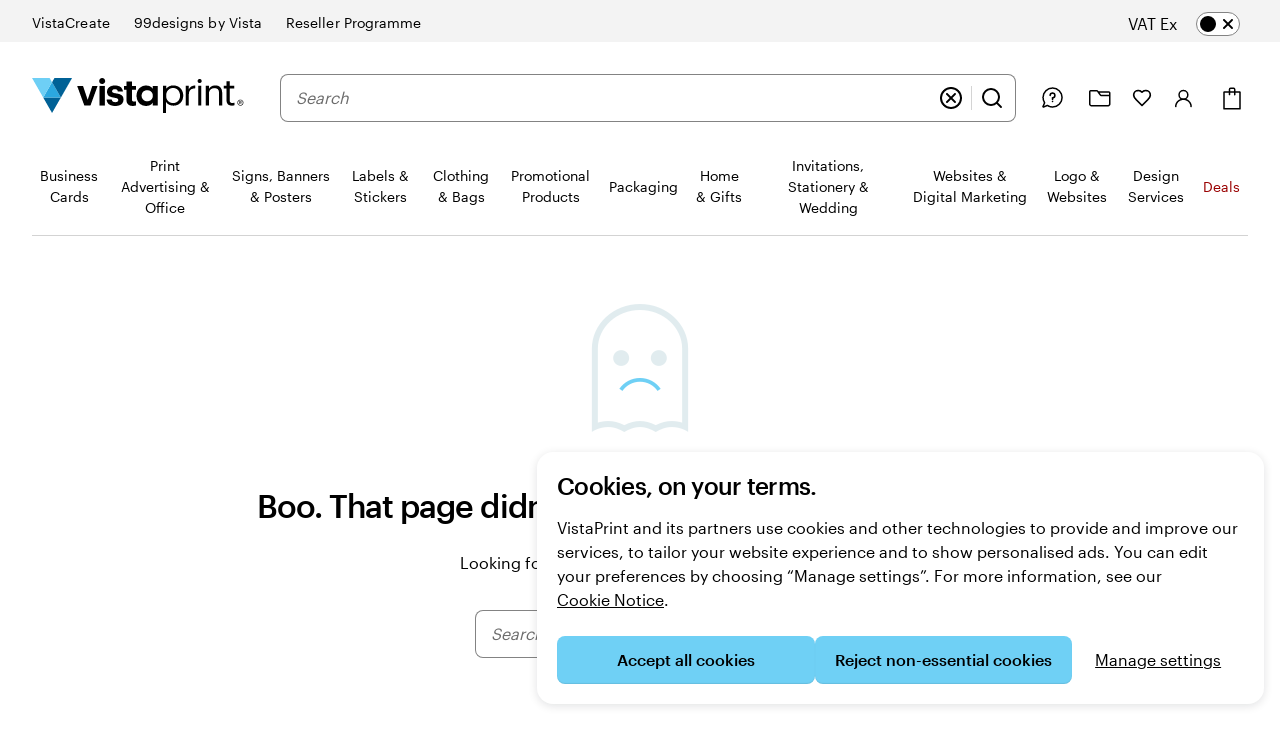

--- FILE ---
content_type: application/javascript
request_url: https://import-map-assets-cdn.prod.merch.vpsvc.com/web/@vp/fragment-error-pages/1.0.1/lib/web/systemjs/fragment-error-pages-not-found-Bkifblu8.js
body_size: 417
content:
System.register(["react/jsx-runtime","@vp/ubik-fragment-react","./error-Ek1ksqXz.js","@vp/swan","@vp/ubik-context","@vp/search-bar"],(function(u){"use strict";var t,r,e;return{setters:[function(n){t=n.jsx},function(n){r=n.clientMount},function(n){e=n.E},null,null,null],execute:(function(){const n=u("mount",async(c,s,o)=>r(t(e,{...s}),c,o))})}}));
//# sourceMappingURL=fragment-error-pages-not-found-Bm-TFWph.js.map


--- FILE ---
content_type: application/javascript
request_url: https://import-map-assets-cdn.prod.merch.vpsvc.com/web/@vp/fragment-error-pages/1.0.1/lib/web/systemjs/error-Ek1ksqXz.js
body_size: 954
content:
System.register(["react/jsx-runtime","@vp/swan","@vp/ubik-context","@vp/search-bar"],(function(_){"use strict";var n,r,t,i,o,s,c,l,g,h,d,x;return{setters:[function(e){n=e.jsxs,r=e.jsx},function(e){t=e.FlexBox,i=e.VisuallyHidden,o=e.H1,s=e.FluidImage,c=e.H2,l=e.Typography},function(e){g=e.useSwanStyleKeys,h=e.useStyles,d=e.useLogger},function(e){x=e.SearchBar}],execute:(function(){var e={errorPage:"error_error-page__t2UQI",errorPageImage:"error_error-page-image__tGuyA",errorPageHeadline:"error_error-page-headline__uKayb",errorPageSearchContainer:"error_error-page-search-container__tZ2b2",errorPageHeadlineSubtext:"error_error-page-headline-subtext__v-NFh"},u="@media only screen and (max-width:1023px),only screen and (max-width:767px){.error_site-header-nav__6g66T{display:none}}.error_error-page__t2UQI{height:570px;text-align:center}.error_error-page-image__tGuyA{display:inline-block;margin:0 auto;width:128px}.error_error-page-headline__uKayb{font-weight:700}.error_error-page-search-container__tZ2b2{max-width:60%}.error_error-page-headline-subtext__v-NFh{margin-bottom:-20px;margin-top:-40px}";const m=_("E",a=>{g(["core","popover","hidden","listbox"]),h(u);const y=d();return n(t,{className:e.errorPage,flexDirection:"column",mt:8,justifyContent:"space-between",children:[r(i,{children:r(o,{children:a.title?.text})}),r(t,{justifyContent:"center",mt:"6",className:e.errorPageImage,children:r(s,{src:a.errorImage,alt:""})}),r(c,{className:e.errorPageHeadline,fontSize:"x3large",children:a.headline?.text}),r(l,{fontSize:"standard",className:e.errorPageHeadlineSubtext,children:a.subcopy?.text}),r(t,{justifyContent:"center",children:r("div",{className:e.errorPageSearchContainer,children:r(x,{logger:y,locale:a.locale,pathname:a.forwardedPath||"/search",searchLabel:a.searchText?.text||""})})}),r("div",{children:r("a",{href:a.homeUrl,children:a.cta?.text})}),r("div",{dangerouslySetInnerHTML:{__html:a.help?.text||""}})]})})})}}));
//# sourceMappingURL=error-DCWd0A0a.js.map


--- FILE ---
content_type: text/javascript
request_url: https://cdn.quantummetric.com/qscripts/quantum-vistaprint-test.js
body_size: 135545
content:
/* Copyright 2015-2025 Quantum Metric, Inc. All rights reserved. For US patents see https://www.quantummetric.com/legal/patents/. For EULA see https://www.quantummetric.com/legal/eula. code-freeze ed7c996d2419776257417a941e7a6a3b87614866 */
(function() {
var setInterval = window['__zone_symbol__setInterval'] || window.setInterval;
var clearInterval = window['__zone_symbol__clearInterval'] || window.clearInterval;
var setTimeout = window['__zone_symbol__setTimeout'] || window.setTimeout;
var console = window['console'];
var clearTimeout = window['__zone_symbol__clearTimeout'] || window.clearTimeout;
var MutationObserver = window['__zone_symbol__MutationObserver'] || window.MutationObserver;
var queueMicrotask = window['__zone_symbol__queueMicrotask'] || window.queueMicrotask;
var Promise = window['__zone_symbol__Promise'] || window.Promise; var aa=typeof Object.defineProperties=="function"?Object.defineProperty:function(a,b,c){if(a==Array.prototype||a==Object.prototype)return a;a[b]=c.value;return a};function ba(a){a=["object"==typeof globalThis&&globalThis,a,"object"==typeof window&&window,"object"==typeof self&&self,"object"==typeof global&&global];for(var b=0;b<a.length;++b){var c=a[b];if(c&&c.Math==Math)return c}throw Error("Cannot find global object");}var ca=ba(this);
function da(a,b){if(b)a:{var c=ca;a=a.split(".");for(var d=0;d<a.length-1;d++){var e=a[d];if(!(e in c))break a;c=c[e]}a=a[a.length-1];d=c[a];b=b(d);b!=d&&b!=null&&aa(c,a,{configurable:!0,writable:!0,value:b})}}function ea(a){function b(d){return a.next(d)}function c(d){return a.throw(d)}return new Promise(function(d,e){function f(g){g.done?d(g.value):Promise.resolve(g.value).then(b,c).then(f,e)}f(a.next())})}function B(a){return ea(a())}
da("Object.entries",function(a){return a?a:function(b){var c=[],d;for(d in b)Object.prototype.hasOwnProperty.call(b,d)&&c.push([d,b[d]]);return c}});
da("String.prototype.matchAll",function(a){return a?a:function(b){if(b instanceof RegExp&&!b.global)throw new TypeError("RegExp passed into String.prototype.matchAll() must have global tag.");var c=new RegExp(b,b instanceof RegExp?void 0:"g"),d=this,e=!1,f={next:function(){if(e)return{value:void 0,done:!0};var g=c.exec(d);if(!g)return e=!0,{value:void 0,done:!0};g[0]===""&&(c.lastIndex+=1);return{value:g,done:!1}}};f[Symbol.iterator]=function(){return f};return f}});
da("Array.prototype.flatMap",function(a){return a?a:function(b,c){var d=[];Array.prototype.forEach.call(this,function(e,f){e=b.call(c,e,f,this);Array.isArray(e)?d.push.apply(d,e):d.push(e)});return d}});da("Array.prototype.includes",function(a){return a?a:function(b,c){var d=this;d instanceof String&&(d=String(d));var e=d.length;c=c||0;for(c<0&&(c=Math.max(c+e,0));c<e;c++){var f=d[c];if(f===b||Object.is(f,b))return!0}return!1}});
da("Object.fromEntries",function(a){return a?a:function(b){var c={};if(!(Symbol.iterator in b))throw new TypeError(""+b+" is not iterable");b=b[Symbol.iterator].call(b);for(var d=b.next();!d.done;d=b.next()){d=d.value;if(Object(d)!==d)throw new TypeError("iterable for fromEntries should yield objects");c[d[0]]=d[1]}return c}});
function fa(a,b){a instanceof String&&(a+="");var c=0,d=!1,e={next:function(){if(!d&&c<a.length){var f=c++;return{value:b(f,a[f]),done:!1}}d=!0;return{done:!0,value:void 0}}};e[Symbol.iterator]=function(){return e};return e}da("Array.prototype.values",function(a){return a?a:function(){return fa(this,function(b,c){return c})}});
da("Array.prototype.flat",function(a){return a?a:function(b){b=b===void 0?1:b;var c=[];Array.prototype.forEach.call(this,function(d){Array.isArray(d)&&b>0?(d=Array.prototype.flat.call(d,b-1),c.push.apply(c,d)):c.push(d)});return c}});da("Promise.prototype.finally",function(a){return a?a:function(b){return this.then(function(c){return Promise.resolve(b()).then(function(){return c})},function(c){return Promise.resolve(b()).then(function(){throw c;})})}});function ha(a){for(var b="",c=0;c<a.length;c++)b+=String.fromCharCode(a[c]);return b}var ia=ha([83,72,65,45,50,53,54]),ja=ha([65,69,83,45,67,66,67]),ka=ha([82,83,65,45,79,65,69,80]),la=ha([82,83,65,45,79,65,69,80,45,50,53,54]),oa=ha([65,50,53,54,67,66,67]);
const pa={utm_source:-56,utm_medium:-57,utm_campaign:-58,utm_term:-59,utm_content:-60,utm_id:-61},qa=/cvv|cvc|month|year|birth|cid|csc|cvn|sensitive|security|ccnumber|card.*identification|verification|^aba$|^tin$|routing|ssn|itin|account.*number|acct.*num|card.*num|card.*#|card.*no|cc.*num|nummer|n.m.ro|credito|\u4fe1\u7528\u5361|\uce74\ub4dc|\u30ab\u30fc\u30c9\u756a|\u041d\u043e\u043c\u0435\u0440.*\u043a\u0430\u0440\u0442\u044b/i,ra=[{re:{p:"/b/ss/([^/]+)/(\\d+)/([^/]+)/.+",f:""},rep:"/b/ss/$1/$2/$3/{id}"},
{re:{p:"/akam/.+",f:""},rep:"/akam/{pixel}"},{re:{p:"(http[s]?://)[^\\.]+\\.safeframe\\.googlesyndication\\.com",f:""},rep:"$1REPLACED.safeframe.googlesyndication.com"}],ta=/zoom|toggle|prev|next|forward|backward|qty|down|up|right|left|arrow|plus|minus|increase|decrease|carousel|quantity|chevron/i,ua=()=>{},va=new Set("button fieldset optgroup option select textarea input".split(" ")),xa=new Set("onabort onautocomplete onautocompleteerror onblur oncancel oncanplay oncanplaythrough onchange onclick onclose oncontextmenu oncuechange ondblclick ondrag ondragend ondragenter ondragleave ondragover ondragstart ondrop ondurationchange onemptied onended onerror onfocus oninput oninvalid onkeydown onkeypress onkeyup onload onloadeddata onloadedmetadata onloadstart onmousedown onmouseenter onmouseleave onmousemove onmouseout onmouseover onmouseup onmousewheel onpause onplay onplaying onprogress onratechange onreset onresize onscroll onseeked onseeking onselect onshow onsort onstalled onsubmit onsuspend ontimeupdate ontoggle onvolumechange onwaiting onwheel".split(" ")),
C=Object.freeze({NONE:0,Dd:1,Ed:2,Bd:4,ERROR:8,Fd:16,fh:32,Ec:64});function ya(a,b,c,d){b&&c&&b!=c&&(d[b.toUpperCase()]&&d[c.toUpperCase()]?(a=d[c.toUpperCase()]/d[b.toUpperCase()]*a,a=D(a*100)/100):a="QM%20Conversion:%20"+b+"%20to%20"+c);return a}
function za(a){var b=RegExp("\\D","g"),c=RegExp("(?:([,.]?(?:[0-9]+[,.]?)+[0-9]*))([^_\\-0-9]|$)").exec(a);if(c&&!(c.length<2)&&(a=c[1],a.length>0&&a[a.length-1]=="."&&(a=a.substring(0,a.length-1)),c=!1,a.lastIndexOf(",")!=a.length-3&&a.lastIndexOf(".")!=a.length-3||a.length==2||(c=!0),a=a.replace(b,"")))return b=parseFloat(a),Math.floor(c?b:b*100)}function Aa(a,b){return a?Object.getOwnPropertyDescriptor(a,b)||Aa(Object.getPrototypeOf(a),b):null}
function Ba(a){return B(function*(){let b="";const c=window.TextDecoder&&new window.TextDecoder;try{const d=a.getReader();for(;;){const {value:e,done:f}=yield d.read();if(f)break;let g="";if(c)g=c.decode(e);else for(let h=0;h<e.length;h++)g+=String.fromCharCode(parseInt(e[h],10));b+=g}}catch(d){}return b})}function Ca(a,b,c){return typeof b==="string"?b in a?a[b]:c:Array.isArray(b)&&typeof a!=="undefined"?b.length===0?a:a?Ca(a[b[0]],b.slice(1),c):c:c}
function Ea(a,b){try{if(typeof b=="string")return delete a[b],!0;if(!Array.isArray(b))return console.warn("QM: cannot call `unset` when path is not an array"),!1;const c=b.pop(),d=Ca(a,b,null);if(!d)return!1;delete d[c];return!0}catch(c){return!1}}const Fa=()=>{let a=1;return()=>a++},Ha=()=>{var a=Ga.excludeXHRHeaderRegEx;var b=b===void 0?a.length:b;const c=Array(b);for(let d=0;d<a.length&&d<b;++d)c[d]=a[d];return c};
function D(a,b){b=b===void 0?0:b;return Number(`${Math.round(Number(`${a}e${b}`))}e-${b}`)}
const Ia=a=>a.reduce((b,c)=>{if(typeof c==="string")return b.global.add(c),b;b.selected.push(c);return b},{global:new window.Set,selected:[]}),Ja=()=>{let a=(new Date).getTime();const b=window.performance;let c=b&&b.now&&b.now()*1E3||0;return"xxxxxxxxxxxx4xxxxxxxxxxxxxxxxxxx".replace(/x/g,function(d){var e=Math.random()*16;a>0?(e=(a+e)%16|0,a=Math.floor(a/16)):(e=(c+e)%16|0,c=Math.floor(c/16));return(d==="x"?e:e&3|8).toString(16)})},Ka=a=>{let b="",c=!0;for(const d in a)a.hasOwnProperty(d)&&(c?c=
!1:b+="&",b+=encodeURIComponent(d)+"="+encodeURIComponent(a[d]));return b},La=a=>Object.entries(a).reduce((b,c)=>{const d=c[0];c=c[1];d.startsWith("event:")?b.E.push(c):b[d]=c;return b},{E:[]}),Ma=a=>typeof a==="string"&&a!=="s"&&a!=="exp",Na=a=>{if(!a||typeof a!=="object")return!1;for(const b in a)if(Ma(b))return!0},Oa=(a,b)=>{if(!a||typeof a!=="string")return a;b.forEach(c=>{Array.from(a.matchAll(c)).reverse().forEach(d=>{d.indices.forEach((e,f,g)=>{e&&!f^g.length>1&&(a=a.slice(0,e[0])+"*****"+
a.slice(e[1]))})})});return a},Pa=a=>a===null||a===void 0?"":a=a.toString().replace(/"|\r?\n|\r|\t|\\/g,"").replace(/[\u0000-\u001F]+/g,"").replace(/[\uD800-\uDBFF][\uDC00-\uDFFF]/g,"").trim(),Qa=a=>a.split(/;\s*/).reduce((b,c)=>{const d=c.indexOf("="),e=c.slice(0,d).trim();c=c.slice(d+1).trim();e&&(b[e]=c);return b},{}),Ra=a=>{let b=0;for(;a.parentNode;)++b,a=a.parentNode,a.nodeType===11&&(a=a.host);return b},Sa=a=>[...a].reduce((b,c)=>(b<<5)+b+c.codePointAt(0),5381)>>>0;function Ta(a){if(typeof a==="string"&&a.length>0){try{return new URL(a)}catch(b){}try{return new URL(a,window.location.origin)}catch(b){}}throw Error(`Invalid URL: ${a}`);}
function Ua(a,b,c){if(c.protocol.startsWith("data:"))return c.toString();if(a.size&&c.search!==""){var d=c.searchParams;let e=new URLSearchParams;for(let [f,g]of d.entries())a.has(f.toLowerCase())&&(g="*****"),e.append(f,g);c.search=e.toString()}a=c.toString();try{a=decodeURIComponent(a)}catch(e){}for(c=0;c<b.length;++c)try{const e=b[c];a=a.replace(e[0],e[1])}catch(e){}return a};function Va(a){try{return typeof window.QuantumMetricOnNewPageTitle=="function"?window.QuantumMetricOnNewPageTitle(a):a}catch(b){}}
class Wa{constructor(a,b){const c=Ta(window.location.href);this.timestamp=a.g.B.W();this.navigationType=b;this.Aa=c;this.L=Ua(a.D.M.tb,a.D.M.zb,c);a:{a=this.L;try{var d=typeof window.QuantumMetricOnNewPageUrl=="function"?window.QuantumMetricOnNewPageUrl(a):a;break a}catch(e){}d=void 0}this.Wa=d;this.J=document.title;this.A=""}dd(){this.J!==document.title?(this.J=document.title,this.A=Va(this.J)):this.A||(this.A=Va(this.J));return this.A}};const Xa=(a,b)=>{try{return new RegExp(a,b)}catch(c){}},F=a=>a.reduce((b,c)=>{const d=b.find(e=>e.f===c.f);if(!d)return b.push(Object.assign({},c)),b;d.p=d.p+"|"+c.p;return b},[]).flatMap(b=>Xa(b.p,b.f)||[]),G=(a,b)=>{for(let c=0;c<b.length;c++)if(b[c].test(a))return!0;return!1};function Ya(a,b=-1){a.K=b>=0?b:a.L.now();return a.K}
class Za{constructor(a,b,c=null){this.G=a;this.L=a.la;this.origin=c;this.J=b;this.rb=!1;this.A={};this.R=this.duration=this.K=0;this.Z=this.G.g.B.W();this.ha=[1,16,4,2,8,64];this.A.t="s";this.A["@"]=["w"];this.G.Sg=window.screen?window.screen.width:void 0;this.G.Rg=window.screen?window.screen.height:void 0;this.A.x=this.G.Sg;this.A.y=this.G.Rg;this.G.Ub=window.innerWidth||document.documentElement.clientWidth||document.body.clientWidth;this.G.Ab=window.innerHeight||document.documentElement.clientHeight||
document.body.clientHeight;this.A.w=this.G.Ub;this.A.h=this.G.Ab}Kc(){return this.ha.includes(this.J.navigationType)}Qe(a){this.duration=a}Vc(){}be(a){a&&(this.rb=!0);this.A.re=this.G.Ca;this.A[")"]=this.G.hc>=5242880?"max-page-size-exceeded":this.G.Fb;this.A.s=this.G.hc;a=this.J.dd();G(this.J.Wa,this.G.D.M.Ge)?this.A.pt=this.J.Wa:this.A.pt=a;this.A.url=this.J.Wa;this.A.ourl=this.J.L;this.G.customElements.size&&(this.A.cea=Array.from(this.G.customElements));if(a=window.navigator.connection||window.navigator.mozConnection||
window.navigator.webkitConnection)a.effectiveType&&(this.A.ce=a.effectiveType),a.downlink&&(this.A.cd=D(a.downlink)),a.rtt&&(this.A.cr=a.rtt);this.Pe();this.A.z=this.G.kd;this.G.frameId&&(this.A.QF=this.G.frameId);window.screen.orientation?({orientation:a}=window.screen,a=a.angle):a=window.orientation;this.A.o=a;this.Kc()&&!this.rb?(this.A.spa_d=this.duration?parseInt(this.duration,10):null,a=this.L.timeOrigin&&this.L.getEntriesByType("navigation")[0]?this.L.timeOrigin+this.K:this.Z,this.A.pto=D(a),
this.origin&&(this.A.r=this.origin.Wa)):($a(this.G,this.A),this.A.n={type:ab(this.G,"type"),redirectCount:ab(this.G,"redirectCount")},document.referrer&&(a=Ua(this.G.D.M.tb,this.G.D.M.zb,Ta(document.referrer)),this.A.r=a,this.G.$.set("lastUrl",Ta(a).toString())));this.G.cc&&(this.A.ctx=this.G.cc);this.A.f=document.hasFocus();return this.A}Uc(a){this.A.c=a}Pe(){this.A.els=this.R}};function bb(a){return a.A[a.Ha]}function cb(a){if(a.Ha>0){if(bb(a))return!0;a.Ha=0}return!1}function db(a){if(cb(a))return Ya(bb(a));a.L=a.G.la.now();return a.L}function eb(a){return fb(a,a.Sa,a.J)}function fb(a,b,c){a.Ha=a.G.g.B.W();b=new Za(a.G,b,c);b.Vc(a.K);a.K="";a.A[a.Ha]=b;a.L>=0&&(Ya(b,a.L),a.L=-1);return a.Ha}function gb(a){const b=fb(a,a.Sa,a.J);a.get(b).rb=!0;return b}
function hb(a,b){delete a.A[b];if(a.Ha===b){b=Object.keys(a.A);let c=Number.parseInt(b[0],void 0);if(b.length>1)for(let d=1;d<b.length;d++){let e=Number.parseInt(b[d],void 0);e>c&&(c=e)}a.Ha=c||0}}function kb(a){return a.J?a.J.Aa:null}function lb(a,b){a.J=a.Sa;a.Sa=b;return eb(a)}
function mb(a,b){const c=a.Sa,d=b.Aa.pathname===c.Aa.pathname&&b.Aa.search===c.Aa.search&&b.Aa.hash!==c.Aa.hash;if(b.navigationType===4&&d||G(b.Aa.href,a.G.D.M.Ug)||b.navigationType===16&&!a.G.D.config.monitorAllHashChanges)return!1;a=c.Aa.origin===b.Aa.origin&&c.Aa.pathname===b.Aa.pathname&&c.Aa.search===b.Aa.search&&c.Aa.hash===b.Aa.hash;return b.navigationType===1||!a&&c.Wa!==b.Wa?!0:!1}
class nb{constructor(a){this.G=a;this.Sa=new Wa(a,32);this.J=null;this.A={};this.Ha=0;this.K="";this.L=-1;this.R=!1}Kc(a){return cb(this)?(a=this.get(a))?a.Kc():!1:!1}rb(a){return this.get(a)?this.get(a).rb:!1}get(a){return this.A[a]}Vc(a){cb(this)?bb(this).Vc(a):this.K=a}Qe(a){cb(this)&&bb(this).Qe(a)}Pe(a){cb(this)&&(bb(this).R=a)}Uc(a,b){this.get(a).Uc(b)}be(a){var b=this.A[a];hb(this,a);a=b.be(!this.R);this.R=!0;b=this.G.g.B.W()-1E4;for(let d of Object.keys(this.A))if(d<=b){delete this.A[d];var c=
Number.parseInt(d,void 0);this.Ha===c&&(this.Ha=0)}return a}dd(){return this.Sa.dd()}};const ob=Fa();function pb(a,b){return function(){b.ga.get(this)||qb(b,this);return a.apply(this,arguments)}}function qb(a,b){const c=b.effect.getKeyframes(),d=b.effect.getTiming(),e=ob(),f=H(a.G,b.effect.target);a.ga.set(b,e);b.effect&&a.ga.set(b.effect,e);a.log({t:"wa",v:"c",I:f,i:e,a:[c,d]});rb(a,b,e)}
function sb(a){const b=Object.getOwnPropertyDescriptor(Element.prototype,"animate"),c=Object.getOwnPropertyDescriptor(Animation.prototype,"play"),d=Object.getOwnPropertyDescriptor(Animation.prototype,"pause"),e=Object.getOwnPropertyDescriptor(Animation.prototype,"reverse"),f=Object.getOwnPropertyDescriptor(Animation.prototype,"cancel"),g=Object.getOwnPropertyDescriptor(Animation.prototype,"finish"),h=Object.getOwnPropertyDescriptor(Animation.prototype,"updatePlaybackRate"),k=Object.getOwnPropertyDescriptor(Animation.prototype,
"currentTime"),n=Object.getOwnPropertyDescriptor(Animation.prototype,"effect"),l=Object.getOwnPropertyDescriptor(Animation.prototype,"startTime"),q=Object.getOwnPropertyDescriptor(Animation.prototype,"playbackRate"),m=Object.getOwnPropertyDescriptor(window,"Animation"),p=Object.getOwnPropertyDescriptor(KeyframeEffect.prototype,"setKeyframes"),u=Object.getOwnPropertyDescriptor(KeyframeEffect.prototype,"target"),v=Object.getOwnPropertyDescriptor(KeyframeEffect.prototype,"composite"),w=Object.getOwnPropertyDescriptor(KeyframeEffect.prototype,
"pseudoElement"),z=Object.getOwnPropertyDescriptor(window.AnimationEffect.prototype,"updateTiming");if(b&&b.configurable){const A=b.value;Object.defineProperty(Element.prototype,"animate",Object.assign({},b,{value:function(){const t=A.apply(this,arguments);try{const r=ob(),x=H(a.G,this);a.ga.set(t,r);a.ga.set(t.effect,r);a.log({t:"wa",v:"c",I:x,i:r,a:Array.prototype.slice.apply(arguments)})}catch(r){}return t}}))}if(c&&c.configurable){const A=c.value;Object.defineProperty(Animation.prototype,"play",
Object.assign({},c,{value:pb(function(){const t=A.apply(this,arguments);try{const r=a.ga.get(this);if(!r)return t;a.log({t:"wa",v:"p",i:r})}catch(r){}return t},a)}))}if(d&&d.configurable){const A=d.value;Object.defineProperty(Animation.prototype,"pause",Object.assign({},d,{value:pb(function(){const t=A.apply(this,arguments);try{const r=a.ga.get(this);if(!r)return t;a.log({t:"wa",v:"s",i:r})}catch(r){}return t},a)}))}if(e&&e.configurable){const A=e.value;Object.defineProperty(Animation.prototype,"reverse",
Object.assign({},e,{value:pb(function(){const t=A.apply(this,arguments);try{const r=a.ga.get(this);if(!r)return t;a.log({t:"wa",v:"r",i:r})}catch(r){}return t},a)}))}if(f&&f.configurable){const A=f.value;Object.defineProperty(Animation.prototype,"cancel",Object.assign({},f,{value:pb(function(){const t=A.apply(this,arguments);try{const r=a.ga.get(this);if(!r)return t;a.log({t:"wa",v:"x",i:r})}catch(r){}return t},a)}))}if(g&&g.configurable){const A=g.value;Object.defineProperty(Animation.prototype,
"finish",Object.assign({},g,{value:pb(function(){const t=A.apply(this,arguments);try{const r=a.ga.get(this);if(!r)return t;a.log({t:"wa",v:"f",i:r})}catch(r){}return t},a)}))}if(h&&h.writable){const A=h.value;Object.defineProperty(Animation.prototype,"updatePlaybackRate",Object.assign({},h,{value:pb(function(t){const r=this.currentTime,x=A.apply(this,arguments);try{const E=a.ga.get(this);if(!E)return x;const W=this.currentTime;a.log({t:"wa",v:"a",i:E,p:"playbackRate",n:t});r!==W&&a.log({t:"wa",v:"a",
i:E,p:"currentTime",n:W});this.playState!=="running"&&a.log({t:"wa",v:"s",i:E});this.playState==="running"&&a.log({t:"wa",v:"p",i:E})}catch(E){}return x},a)}))}if(k&&k.configurable){const A=k.set;Object.defineProperty(Animation.prototype,"currentTime",Object.assign({},k,{set:pb(function(t){const r=A.call(this,t);try{const x=a.ga.get(this);if(!x)return r;a.log({t:"wa",v:"a",i:x,p:"currentTime",n:t})}catch(x){}return r},a)}))}if(n&&n.configurable){const A=n.set;Object.defineProperty(Animation.prototype,
"effect",Object.assign({},n,{set:pb(function(t){const r=this.effect,x=A.call(this,t);try{const E=a.ga.get(this);if(!E)return x;a.ga.set(t,E);a.ga.delete(r);const W=H(a.G,t.target),ma=[t.getKeyframes(),t.getTiming()];a.log({t:"wa",v:"e",i:E,I:W,a:ma});this.effect.pseudoElement&&a.log({t:"wa",v:":",i:E,n:this.effect.pseudoElement})}catch(E){}return x},a)}))}if(l&&l.configurable){const A=l.set;Object.defineProperty(Animation.prototype,"startTime",Object.assign({},l,{set:pb(function(t){t=A.call(this,
t);try{const r=a.ga.get(this);if(!r)return t;a.log({t:"wa",v:"a",i:r,p:"currentTime",n:this.currentTime})}catch(r){}return t},a)}))}if(q&&q.configurable){const A=q.set;Object.defineProperty(Animation.prototype,"playbackRate",Object.assign({},q,{set:pb(function(t){const r=A.call(this,t);try{const x=a.ga.get(this);if(!x)return r;a.log({t:"wa",v:"a",i:x,p:"playbackRate",n:t})}catch(x){}return r},a)}))}if(m&&m.configurable){const A=window.Animation;Object.defineProperty(window,"Animation",Object.assign({},
m,{value:function(...t){t=new A(...t);try{const r=ob(),x=t.effect?H(a.G,t.effect.target):"",E=t.effect?[t.effect.getKeyframes(),t.effect.getTiming()]:[];a.ga.set(t,r);t.effect&&a.ga.set(t.effect,r);a.log({t:"wa",v:"c",I:x,i:r,a:E,p:"c"});t.effect&&t.effect.pseudoElement&&a.log({t:"wa",v:":",i:r,n:t.effect.pseudoElement})}catch(r){}return t}}))}if(p&&p.configurable){const A=p.value;Object.defineProperty(KeyframeEffect.prototype,"setKeyframes",Object.assign({},p,{value:function(){const t=A.apply(this,
arguments);try{const r=a.ga.get(this);if(!r)return t;a.log({t:"wa",v:"k",i:r,a:Array.prototype.slice.apply(arguments)})}catch(r){}return t}}))}if(u&&u.configurable){const A=u.set;Object.defineProperty(KeyframeEffect.prototype,"target",Object.assign({},u,{set:function(t){const r=A.call(this,t);try{const x=a.ga.get(this);if(!x)return r;const E=H(a.G,t);a.log({t:"wa",v:"@",i:x,I:E})}catch(x){}return r}}))}if(v&&v.configurable){const A=v.set;Object.defineProperty(KeyframeEffect.prototype,"composite",
Object.assign({},v,{set:function(t){const r=A.call(this,t);try{const x=a.ga.get(this);if(!x)return r;a.log({t:"wa",v:"=",i:x,n:t})}catch(x){}return r}}))}if(w&&w.configurable){const A=w.set;Object.defineProperty(KeyframeEffect.prototype,"pseudoElement",Object.assign({},w,{set:function(t){const r=A.call(this,t);try{const x=a.ga.get(this);if(!x)return r;a.log({t:"wa",v:":",i:x,n:t})}catch(x){}return r}}))}if(z&&z.configurable){const A=z.value;Object.defineProperty(window.AnimationEffect.prototype,"updateTiming",
Object.assign({},z,{value:function(){const t=A.apply(this,arguments);try{const r=a.ga.get(this);a.log({t:"wa",v:"u",i:r,a:Array.prototype.slice.apply(arguments)})}catch(r){}return t}}))}}function rb(a,b,c){const d=b.playbackRate,e=b.playState;a.log({t:"wa",v:"a",i:c,p:"currentTime",n:b.currentTime});d!==1&&a.log({t:"wa",v:"a",i:c,p:"playbackRate",n:d});e==="paused"&&a.log({t:"wa",v:"s",i:c})}class tb{constructor(a){this.G=a;this.ga=new this.G.g.B.da.contentWindow.WeakMap}log(a){I(this.G,a)}};class ub{constructor(){this.reject=this.resolve=null;this.promise=new Promise((a,b)=>{this.resolve=a;this.reject=b})}};const vb=/content:\s+"?(.+?)"?;/,wb=/[^\u0000-\u00ff]/,Bb=(a,b,c=0)=>{if(c>10)return[];let d=[];try{if(!b.cache.has(a)||b.cache.get(a).length!==a.cssRules.length){const e=a.cssRules;for(let f=0;f<e.length;++f){const g=e[f],h=b.Hg(g).replace(vb,Ab);if(g instanceof window.CSSImportRule){let k=[];try{g.styleSheet&&g.styleSheet.cssRules&&(k=Bb(g.styleSheet,b,c+1))}catch(n){k=[h]}d=d.concat(k)}else d.push(h)}b.cache.set(a,d)}}catch(e){b.cache.set(a,[])}return b.cache.get(a)},Ab=(a,b)=>wb.test(b)?`content: "\\${b.charCodeAt(0).toString(16)}";`:
a;const Cb=a=>a.cssText,Db=a=>{var b=a.cssText;if(a instanceof window.CSSStyleRule&&(b.includes("grid-template:")&&a.style.gridTemplateAreas||a.style.all)){b=a.selectorText;a=a.style;var c="";for(let d=0;d<a.length;++d){const e=a[d],f=a.getPropertyValue(e),g=a.getPropertyPriority(e);c+=`${e}:${f}${g?" !important":""};`}return`${b} { ${c} }`}if(a instanceof window.CSSMediaRule&&b.includes("grid-template:")){b="";for(c=0;c<a.cssRules.length;c++)b+=Db(a.cssRules[c]);return`@media ${a.conditionText} { ${b} }`}if(a instanceof
window.CSSSupportsRule&&b.includes("grid-template:")){b="";for(c=0;c<a.cssRules.length;c++)b+=Db(a.cssRules[c]);return`@supports ${a.conditionText} { ${b} }`}return b},Eb=a=>Db(a),Fb=a=>Db(a);function Gb(a,b,c){c=c.map(d=>({hash:d,data:b[d],contentType:"text/css"}));a.A.g.B.da.contentWindow.fetch(`${a.A.D.config.hashResourceURL}/hashes`,{method:"POST",headers:{"Content-Type":"application/json"},body:a.A.g.B.stringify(c),credentials:"omit"})}
function Hb(a,b){const c=Object.keys(b);c.length!==0&&a.A.g.B.da.contentWindow.fetch(`${a.A.D.config.hashResourceURL}/hash-check`,{method:"POST",headers:{"Content-Type":"application/json"},body:a.A.g.B.stringify(c),credentials:"omit"}).then(function(d){return B(function*(){try{if(d.status==200){var e=yield d.json();e.length&&Gb(a,b,e)}}catch(f){}})})}
function Ib(a,b,c){a.L[b]=c;a.J||(a.J=setTimeout(()=>B(function*(){try{const d=Object.assign({},a.L);a.L=Object.create(null);Hb(a,d)}catch(d){}finally{a.J=null}}),a.A.D.config.resourceUploadDelay))}class Jb{constructor(a){this.L=Object.create(null);this.J=null;this.A=a}};const Kb=a=>new Promise(b=>{function c(k){e||(e=!0,clearTimeout(f),f=null,b(k))}function d(){if(a.sheet)return c("polling");g++;g<10?f=setTimeout(d,500):b(!1)}let e=!1,f,g=0;const h=()=>{c("node.addEventListener");a.removeEventListener("load",h,!1)};a.addEventListener("load",h,!1);f=setTimeout(d,500)});const Lb=/\//g,Mb=Fa();function Nb(a){a.A.Za.bb==="Safari"&&(a.J=Fb);a.A.Za.bb==="Chrome"&&(a.J=Eb)}function Ob(a,b){a.K.delete(b);delete a.register(b).$c;b.ownerNode&&Ob(a,b.ownerNode)}function Pb(a){return B(function*(){return(yield Qb(a)).replace(Lb,"~")})}
function Rb(a,b){return B(function*(){const c=a.register(b);let d=c.Wc;d||b.ownerNode||(d=c.Wc=Mb());b.ownerNode&&a.register(b.ownerNode,c);var e=Bb(b,{Hg:a.J,cache:a.K});if(!e.length)return{v:"",i:d};e=e.join("");if(!a.A.D.config.hashResourceURL||a.A.D.M.Hf&&b.ownerNode&&a.A.g.aa.matchesSelector(b.ownerNode,a.A.D.M.Hf))return c.Tg=e,{v:e,i:d};c.hash=yield Pb(e);(b.ownerNode?a.A.D.M.rc||a.A.D.M.bd&&a.A.g.aa.matchesSelector(b.ownerNode,a.A.D.M.bd):a.A.D.M.rc)&&Ib(a.R,c.hash,e);return{h:c.hash,i:d}})}
function Sb(a,b){return B(function*(){const c=a.A.g.B.da.contentDocument,d=c.adoptNode(b.cloneNode(!0));d.setAttribute("crossorigin","anonymous");d.removeAttribute("onload");d.addEventListener("error",()=>J(a.A,"CORS_LINK="+encodeURIComponent(b.href)));c.head.appendChild(d);if(!(yield Kb(d)))return{v:""};const e=yield Rb(a,d.sheet);c.head.removeChild(d);return e})}
function Tb(a,b){return B(function*(){if(a.A.D.M.gd&&a.A.g.aa.matchesSelector(b,a.A.D.M.gd)||!(yield Kb(b)))var c={v:""};else{try{c=!b.sheet.cssRules}catch(d){c=!0}c=c?Sb(a,b):Rb(a,b.sheet)}return c})}function Ub(a,b){const c=b.ownerNode?b.ownerNode.ownerDocument:b.ownerDocument||document;return b instanceof c.defaultView.CSSStyleSheet?Rb(a,b):b instanceof c.defaultView.HTMLLinkElement?Tb(a,b):Promise.resolve({v:""})}
function Vb(a,b){const c=a.register(b);c.$c||(c.$c=new ub,a.L.push(b));return c.$c.promise}function Wb(a){const b=a.L;a.L=[];const c=[];b.forEach(d=>{const e=a.ga.get(d).$c;c.push(e.promise);Ub(a,d).then(e.resolve)});return Promise.all(c)}class Xb{constructor(a){this.A=a;this.ga=new this.A.g.B.da.contentWindow.WeakMap;this.L=[];this.K=new this.A.g.B.da.contentWindow.WeakMap;this.J=Cb;this.R=new Jb(a)}register(a,b={}){this.ga.has(a)||this.ga.set(a,b);return this.ga.get(a)}};function Yb(a,b){try{const c=a({test:[{age:100,old:!0,s:'[id="t"]'}]});return c!='{"test":[{"age":100,"old":true,"s":"[id=\\"t\\"]"}]}'?!1:b(c).test[0].age==100?!0:!1}catch(c){return!1}}
const Zb=(a,b)=>Array.isArray(b)||b===null||b===void 0||typeof b==="number"||typeof b==="string"||typeof b==="boolean"?b:Object.fromEntries(Object.keys(b).sort().map(c=>[c,Zb(c,b[c])])),$b=a=>a.replace(/~1/g,"/").replace(/~0/g,"~"),K=Symbol(),ac=(a,b,c)=>{if(b.length===0&&c(a))return a;if(a===null||typeof a!=="object")return K;if(b.length===0)for(var d in a){var e=ac(a[d],b,c);if(e!==K)return e}const [f,...g]=b;for(const k in a){if(k!==f){d=ac(a[k],b,c);if(d===K)continue;return d}a:{var h=a[k];d=
g;e=c;if(d.length!==0||e(h))if(d.length===0)d=h;else{for(const n of d){if(typeof h!=="object"||h===null||!(n in h)){d=K;break a}h=h[n]}d=e(h)?h:K}else d=K}if(d===K){d=ac(a[k],b,c);if(d===K)continue;return d}return d}return K};function bc(a){a.Ka=new window.MutationObserver(function(b){b.every(c=>c.removedNodes.length===0)||(b=!1,a.isConnected(a.A)||(document.documentElement.appendChild(a.A),b=!0),a.isConnected(a.da)||(a.A.appendChild(a.da),b=!0),b&&(a.MutationObserver=a.da.contentWindow.MutationObserver,a.va.Cb("clean-iframe-re-attached")))});a.Ka.observe(document.documentElement,{childList:!0});a.Ka.observe(a.A,{childList:!0,subtree:!0})}
function cc(a){a.Storage.setItem=a.da.contentWindow.Storage.prototype.setItem;a.Storage.getItem=a.da.contentWindow.Storage.prototype.getItem;a.Storage.removeItem=a.da.contentWindow.Storage.prototype.removeItem}function dc(a){const b=a.da.contentWindow,c=a.stringify=b.JSON.stringify,d=a.Xa=b.JSON.parse,e=b.structuredClone||(f=>f);Yb(c,d)||(a.stringify=f=>c(e(f)))}function ec(a,b){return window.ShadowRoot?a.ma(b).indexOf("ShadowRoot")>-1:!1}
function fc(a){const b={HTMLElement:null,Element:null,Node:null,Document:null,DocumentFragment:null,ShadowRoot:null,MutationObserver:null,JSON:null,XMLHttpRequest:null,EventTarget:null,Event:null,Window:null,Date:null},c=a.da.contentWindow;for(const y of Object.keys(b))b[y]=c[y];const d=(Object.getOwnPropertyDescriptor(b.Element.prototype,"innerHTML")||{}).get;a.innerHTML=y=>d.call(y);const e=(Object.getOwnPropertyDescriptor(b.HTMLElement.prototype,"innerText")||{}).get;a.innerText=y=>e.call(y);const f=
(Object.getOwnPropertyDescriptor(b.Element.prototype,"children")||Object.getOwnPropertyDescriptor(b.HTMLElement.prototype,"children")||{}).get;a.children=y=>y.children&&f.call(y)||void 0;const g=(Object.getOwnPropertyDescriptor(b.Element.prototype,"shadowRoot")||{}).get||function(){return null};a.shadowRoot=y=>g.call(y);const h=(Object.getOwnPropertyDescriptor(b.Document.prototype,"adoptedStyleSheets")||{}).get;if(h)if(b.ShadowRoot){const y=(Object.getOwnPropertyDescriptor(b.ShadowRoot.prototype,
"adoptedStyleSheets")||{}).get;a.K=L=>{if(ec(a,L))return y.call(L);if(L instanceof Document)return h.call(L)}}else a.K=y=>{if(y instanceof Document)return h.call(y)};const k=b.Document.prototype.getElementsByTagName;a.Sd=(y,L)=>k.call(y,L);const n=b.Element.prototype.matches;a.matches=(y,L)=>L&&L.length>0?n.call(y,L):!1;const l=b.Element.prototype.querySelector,q=b.Document.prototype.querySelector,m=b.DocumentFragment.prototype.querySelector;a.ka=(y,L)=>L?y instanceof window.Document||y instanceof
window.HTMLDocument?q.call(y,L):y instanceof window.DocumentFragment?m.call(y,L):l.call(y,L):null;const p=b.Element.prototype.querySelectorAll,u=b.Document.prototype.querySelectorAll,v=b.DocumentFragment.prototype.querySelectorAll;a.Va=(y,L)=>L?y instanceof window.Document||y instanceof window.HTMLDocument?u.call(y,L):y instanceof window.DocumentFragment?v.call(y,L):p.call(y,L):u.call(document,null);const w=b.Document.prototype.createNodeIterator;a.Z=(y,L,wa,Da)=>w.call(y,L,wa,Da);const z=(Object.getOwnPropertyDescriptor(b.Node.prototype,
"isConnected")||{}).get;z&&(a.isConnected=y=>z.call(y));const A=(Object.getOwnPropertyDescriptor(b.Node.prototype,"parentNode")||{}).get;a.parentNode=y=>A.call(y);const t=(Object.getOwnPropertyDescriptor(b.Node.prototype,"parentElement")||Object.getOwnPropertyDescriptor(b.HTMLElement.prototype,"parentElement")||{}).get;a.parentElement=y=>t.call(y);const r=(Object.getOwnPropertyDescriptor(b.Node.prototype,"childNodes")||{}).get;a.childNodes=y=>r.call(y);const x=(Object.getOwnPropertyDescriptor(b.Node.prototype,
"firstChild")||{}).get;a.pa=y=>x.call(y);Object.getOwnPropertyDescriptor(b.Node.prototype,"lastChild");const E=(Object.getOwnPropertyDescriptor(b.Node.prototype,"textContent")||{}).get;a.textContent=y=>E.call(y);const W=b.Node.prototype.appendChild;a.appendChild=(y,L)=>W.call(y,L);Object.getOwnPropertyDescriptor(b.Node.prototype,"nextSibling");Object.getOwnPropertyDescriptor(b.Node.prototype,"previousSibling");const ma=(Object.getOwnPropertyDescriptor(b.Node.prototype,"nodeName")||{}).get;a.nodeName=
y=>ma.call(y);const sa=b.Element.prototype.contains||b.HTMLElement.prototype.contains;a.R=(y,L)=>sa.call(y,L);const na=b.Node.prototype.getRootNode;a.getRootNode=y=>na.call(y);a.W=b.Date.now;a.MutationObserver=b.MutationObserver;if(b.EventTarget){const y=b.EventTarget.prototype.addEventListener;a.addEventListener=(L,wa,Da,ib,jb)=>{try{return y.call(L,wa,Da,ib,jb)}catch(hc){return L.addEventListener(wa,Da,ib,jb)}}}else{const y=b.Window.prototype.addEventListener,L=b.Node.prototype.addEventListener;
a.addEventListener=(wa,Da,ib,jb,hc)=>wa instanceof Window?y.call(wa,Da,ib,jb,hc):L.call(wa,Da,ib,jb,hc)}const xb=(Object.getOwnPropertyDescriptor(b.Event.prototype,"target")||{}).get;a.J=y=>xb.call(y);const yb=(Object.getOwnPropertyDescriptor(b.Event.prototype,"composed")||{}).get;a.qa=y=>yb.call(y);const zb=b.Event.prototype.composedPath;a.ha=y=>zb.call(y);const wg=(Object.getOwnPropertyDescriptor(b.Element.prototype,"tagName")||{}).get;a.tagName=y=>y&&y.nodeType===1?(y=wg.call(y),typeof y=="string"?
y:""):"";const qd=Object.getOwnPropertyDescriptor(c,"parent").get;qd&&(a.L=y=>qd.call(y));const xg=c.Object.prototype.toString;a.ma=y=>xg.call(y);const rd=Object.getOwnPropertyDescriptor(c.Document.prototype,"cookie");a.na.set=y=>rd.set.call(document,y);a.na.get=()=>rd.get.call(document);cc(a);a.createElement=y=>c.document.createElement(y);const ic=Object.getOwnPropertyDescriptor(b.Document.prototype,"readyState");ic&&typeof ic.get==="function"&&(a.readyState=y=>ic.get.call(y))}
class jc{constructor(a){this.W=this.MutationObserver=this.Xa=this.stringify=this.da=this.Ka=this.A=null;this.Storage={setItem:null,getItem:null,removeItem:null};this.na={set:null,get:null};this.va=a;this.A=document.createElement("b");this.A.style.position="absolute";this.A.style.left="-1000px";this.A.tabIndex=-1;this.A.ariaHidden="true";document.documentElement.appendChild(this.A);this.da=document.createElement("iframe");this.da.style.display="none";this.A.appendChild(this.da);try{this.da.contentWindow.scroll(0,
0)}catch(b){Object.defineProperties(this.da,{contentWindow:{value:window},contentDocument:{value:document}}),this.da.setAttribute("data-qm-cross-origin","")}bc(this);cc(this);dc(this)}innerHTML(a){return a.innerHTML}innerText(a){return a.innerText}children(a){return a.children}shadowRoot(a){return a.shadowRoot}K(a){return a.adoptedStyleSheets}Sd(a,b){return a.getElementsByTagName(b)}ka(a,b){return a.querySelector(b)}Va(a,b){return a.querySelectorAll(b)}Z(a,b,c,d){return a.createNodeIterator(b,c,d)}isConnected(a){var b=
a.isConnected;b===void 0&&(b=document,b=b===null?!this.R(document.documentElement,a):this.R(b.documentElement||b,a));return b}parentNode(a){return a.parentNode}parentElement(a){return a.parentElement}childNodes(a){return a.childNodes}pa(a){return a.firstChild}textContent(a){return a.textContent}appendChild(a,b){return a.appendChild(b)}matches(a,b){return b&&b.length>0&&a.matches?a.matches(b):!1}R(a,b){return a.contains(b)}getRootNode(a){return a.getRootNode()}addEventListener(a,b,c,d,e){return a.addEventListener(b,
c,d,e)}ma(a){return Object.prototype.toString.call(a)}J(a){return a.target}qa(a){return a.composed}ha(a){return a.composedPath()}tagName(a){return a.tagName}nodeName(a){return a.nodeName}L(a){return a.parent}createElement(a){return window.document.createElement(a)}readyState(a){return a.readyState}};function kc(a){a.interval&&(clearInterval(a.interval),a.interval=null);a.interval=setInterval(()=>{a.A.forEach((b,c)=>{lc(a,c)})},1E3)}function mc(a,b){b&&!a.A.has(b)&&(a.A.set(b,{Ya:new window.Set,Qa:null}),kc(a))}
function lc(a,b){nc(a,b);try{const c=a.G.g.B.W(),d=a.A.get(b);d.Ya.forEach(e=>{const f=M(a.G,e);let g;typeof f.wd=="undefined"&&(f.wd=c);const h=(c-f.wd)/1E3;a.G.g.B.isConnected(e)&&a.G.g.aa.matchesSelector(e,a.G.D.M.Ie)?!f.He&&h>=a.G.D.config.spinnerMaxSeconds&&(g=`${oc(a.G,e,0,0)}: Load exceeded ${a.G.D.config.spinnerMaxSeconds} seconds`,f.He=!0,delete f.wd,d.Ya.delete(e)):(!f.He&&h>=a.G.D.config.spinnerMinimumThreshold&&(g=`${oc(a.G,e,0,0)}: ${D(h,0)} spin seconds`,f.He=!0),delete f.wd,d.Ya.delete(e));
g&&N(a.G,-22,g)});kc(a)}catch(c){}pc(a)}function qc(a,b){const c=a.A.get(b);c&&(a.J(c),c.Qa=setTimeout(()=>{lc(a,b)},300))}function rc(a){a.A.forEach(a.J);a.A.clear()}function pc(a){const b=[];a.A.forEach((c,d)=>{a.G.g.B.isConnected(d)||b.push(d)});b.forEach(c=>{a.A.delete(c)})}function nc(a,b){const c=a.A.get(b);c&&a.G.g.aa.querySelectorAll(b,a.G.D.M.Ie).forEach(d=>{c.Ya.add(d)})}
class sc{constructor(a){this.G=a;this.A=new window.Map;this.interval=null}J(a){a.Qa&&(clearTimeout(a.Qa),a.Qa=null)}};function tc(a,b,c){b=Ua(a.G.D.M.tb,a.G.D.M.zb,Ta(b)).slice(-a.G.nh);O(a.G.O,{id:c,ia:2,flags:0,fa:a.G.g.B.W()},b)}function uc(a,b){b.complete&&b.naturalHeight===0?tc(a,b.src,-62):a.G.la.getEntriesByName(b.src).forEach(c=>{c.duration>a.G.D.config.slowLoadingImageThreshold&&tc(a,b.src,-63)})}class vc{constructor(a){this.G=a;this.Lb=this.Lb.bind(this);this.A=this.A.bind(this)}A(a){tc(this,a.target.src||(a.target.srcset?a.target.srcset.split(", ")[0]:""),-62)}Lb(a){uc(this,a.target)}};const wc=[/^(query|mutation)\s+?([\w\d]+)/,/^(query|mutation).*?{\s*?([\w\d]+)/,/^(?!query|mutation)\{([\w\d]+)[\s{(]+/];function xc(a,b){return Object.keys(b).find(c=>a.has(c))}function yc({Pg:a,qd:b}){return[a,b].filter(c=>c).join("/")}function zc(a){if(typeof a==="string")try{return JSON.parse(a)}catch(b){}else if(typeof a==="object")return a}
function Ac(a,[b,c]){if(a=zc(a))if(b=xc(b,a))for(b=a[b],Array.isArray(b)||(b=[b]),a=0;a<b.length;a++){var d=xc(c,b[a]);if(d&&(d=parseInt(b[a][d],10),!isNaN(d)))return d}}function Bc(a,[b,c]){if(a=zc(a)){if(b=xc(b,a))for(let d=0;d<wc.length;d++){const e=wc[d].exec(a[b]);if(e&&!(e.length<=1)){if(e.length===2)return{qd:e[1]};const [f,g]=e.slice(1);if(g&&f)return{qd:g,Pg:f};return}}if(c=xc(c,a))return{qd:a[c]}}};const Cc=[{path:/(graphql|gql)/i,parse:function(a,b,c){const d=new window.Set(["query"]),e=new window.Set(["operationName"]),f=new window.Set(["error","errors"]),g=new window.Set(["status","code","errorCode"]);a={};b&&(b=Ac(b,[f,g]))&&(a.status=b);c&&(c=Bc(c,[d,e])||{},c.qd&&Object.assign(a,Object.assign({},c,{path:yc(c)})));return a}}];function Dc(a=""){return a.split("?")[0]}function Ec(a,b=[]){a.A=[].concat(b,Cc)}
function Fc(a,b){const c=Dc(b);let d=a.cache.get(c);d||(d=a.A.find(e=>b.match(e.path)))&&a.cache.set(c,d);return d}class Gc{constructor(){this.A=[];this.cache=new window.Map}};let Hc;const Ic=String.fromCharCode(115,104,111,112,105,102,121),Jc=String.fromCharCode(113,109,45)+Ic,Kc=Jc+String.fromCharCode(45,99,104,101,99,107,111,117,116);window.addEventListener(Jc,()=>{window!==window.top&&(Lc(),Hc=document.body.appendChild(document.createElement(Kc)))},{once:!0});
window.addEventListener(Jc,a=>{if(window!==window.top){var {name:b,context:c,data:d}=a.detail;switch(b){case "page_viewed":document.title=c.document.title;Hc.setAttribute("title",c.document.title);history.pushState("","",c.window.location.pathname);Hc.removeAttribute("input-id");break;case "input_focused":case "input_changed":Hc.setAttribute("input-id",d.element.id)}}});
function Lc(){const a=new Worker(URL.createObjectURL(new Blob(["onmessage=e=>setTimeout(p=>p.postMessage(null),e.data,e.ports[0])"])));setTimeout=(b,c,...d)=>{const e=new MessageChannel;e.port1.onmessage=()=>{b instanceof Function&&b(...d)};a.postMessage(0|c,[e.port2]);return 0}}
class Mc{constructor(a){var b=window[String.fromCharCode(81,117,97,110,116,117,109,77,101,116,114,105,99,83,104,111,112,105,102,121,65,112,105)];this.A=a;if(this.ja=b){if(!/checkout/.test(this.ja.init.context.window.location.pathname))return this.A.stop();Lc();this.A.start();setTimeout(()=>this.start(),50)}}start(){let a=document.createElement(Kc);this.ja.analytics.subscribe("page_viewed",b=>{document.title=b.context.document.title;a.setAttribute("title",b.context.document.title);a.removeAttribute("input-id");
history.pushState("","",b.context.window.location.pathname)});this.ja.analytics.subscribe("input_focused",b=>{a.setAttribute("input-id",b.data.element.id)});this.ja.analytics.subscribe("input_changed",b=>{a.setAttribute("input-id",b.data.element.id)});this.ja.analytics.subscribe("all_events",b=>{I(this.A,{t:"shp",I:b.name});Nc(this.A.ja,Ic,{name:b.name,data:b.data})});document.body.appendChild(a)}};const Oc=Object.freeze({start:null,Rd:0});
class Pc{constructor(a,b){this.G=a;const [c,d,e,f]=Qc(this.G,b);this.R=this.Z=0;this.Da=f;this.va=e;this.ha=this.ka=this.offsetWidth=this.offsetHeight=0;this.K=c+d;this.pa=-1;this.J=[];this.Ud=Rc(this.G.g.yc,b);this.ma=this.qa=0;this.A=Object.assign({},Oc);this.Ga=!("onscrollend"in window);this.L=null;b==document&&(b=document.documentElement);this.cache(b)}cache(a){const [b,c,d,e]=Qc(this.G,a);this.qa=c;this.ma=b;this.ka=e;this.ha=d;a===document&&document.scrollingElement&&(a=document.scrollingElement);
this.offsetHeight=Math.min(a.offsetHeight,window.innerHeight);this.offsetWidth=Math.min(a.offsetWidth,window.innerWidth)}we(a){const b=this.G.g.B.da.contentWindow.Date.now(),[c,d]=Qc(this.G,a),e=Math.abs(this.qa-d),f=Math.abs(this.ma-c);this.K+=e+f;c>this.R&&(this.R=c);d>this.Z&&(this.Z=d);this.A.start||(this.A.start=b);this.A.Rd+=e+f;if(e+f===0)return!1;this.cache(a);this.Ga&&(this.L&&clearTimeout(this.L),this.L=setTimeout(()=>{this.pd()},150));return!0}pd(){const a=(this.G.g.B.da.contentWindow.Date.now()-
this.A.start)/1E3,b=this.A.Rd;b>0&&a&&(this.J.splice(0,0,D(b/a,2)),this.J=this.J.slice(0,20));this.A=Object.assign({},Oc);this.L&&(this.L=null)}toJSON(){if(this.pa===this.K)return null;const a=this.J.length?D(this.J.reduce((b,c)=>b+c,0)/this.J.length,2):0;this.pa=this.K;return{ev:this.Ud,d:D(this.K),my:D(this.Z+this.offsetHeight),mx:D(this.R+this.offsetWidth),iy:D(this.Da),ix:D(this.va),ay:D(this.ka),ax:D(this.ha),av:a}}}
function Sc(a,b){let c=a.L.get(b);c||(c=new Pc(a.G,b),a.L.set(b,c));return c}function Tc(a,b){a.pa.add(b);a.timeout&&clearTimeout(a.timeout);a.timeout=setTimeout(a.Z,1500)}function Uc(a,b){let {scrollHeight:c,clientHeight:d,scrollWidth:e,clientWidth:f}=b;if(c<=d&&e<=f)return!1;let {overflowX:g,overflowY:h}=a.G.g.B.da.contentWindow.getComputedStyle(b);return[g,h].some(k=>/^(?:auto|scroll)$/.test(k))}
class Vc{constructor(a){this.G=a;this.L=new this.G.g.B.da.contentWindow.WeakMap;this.pa=new this.G.g.B.da.contentWindow.Set;this.Da=this.Ga=this.promise=this.timeout=null;this.ha=this.va=this.A=this.K=this.J=0;this.qa=this.ka=null;this.ma=[];this.R=this.R.bind(this);this.Z=this.Z.bind(this)}Z(){const a=Array.from(this.pa).map(b=>this.L.get(b).toJSON()).filter(b=>b);P(this.G,"sts",a);this.timeout=null;this.pa=new this.G.g.B.da.contentWindow.Set}we(a){Sc(this,a).we(a)&&Tc(this,a)}pd(a){(a=this.L.get(a))&&
a.pd()}cache(a){Sc(this,a);Tc(this,a)}R(){this.ma.forEach(a=>{this.G.g.B.isConnected(a)&&Uc(this,a)&&this.cache(a)});this.ma=[];this.qa=null}};const Wc=a=>a.reduce((b,c)=>b+String.fromCharCode(c),"");const Ga={publishInterval:3500,sendInterval:1E3,sendRetries:10,reportURL:"",hashResourceURL:"",hashUploadPercent:1,resourceUploadDelay:2E3,urlMonitorBlacklist:[],syncURL:"",fallbackReportURLS:[],fallbackReportURLDelay:200,sessionTimeoutMinutes:30,maxSessionDuration:0,cookieDomain:null,sessionCookieName:"QuantumMetricSessionID",sessionVar:null,userCookieName:"QuantumMetricUserID",sessionStoreNamespace:"QM_S",userStoreNamespace:"QM_U",sessionPersistenceMediums:["cookie","localStorage"],userPersistenceMediums:["cookie",
"localStorage"],publicKeyString:null,dataScrubRE:[],dataScrubWhiteList:["[data-qm-allow]"],dataScrubBlackList:["*"],scrubDocumentTitlePatterns:[],dataEncryptWhiteList:["[data-qm-allow]"],encryptScrubList:["[data-qm-encrypt]"],maskSensitiveWindowDialogs:[],maskSensitiveJSErrors:[],encryptSensitiveWindowDialogs:[],excludeDOMList:[],apiDefinitions:[],xhrHookWhiteListDetails:[],xhrHookBlackListDetails:[],xhrPerformanceWhitelistDetails:[],xhrPerformanceSlow:3E3,encryptXHR:!0,checkBlankPages:!0,pbpThreshold:3E3,
xhrHookWhiteList:[],xhrHookBlackList:[],xhrErrorBlacklist:[{p:"appdynamics",f:"i"},{p:"aws-origin",f:"i"},{p:"bam",f:"i"},{p:"bam-cell",f:"i"},{p:"cdnbasket",f:"i"},{p:"cdnwidget",f:"i"},{p:"chtbl",f:"i"},{p:"clarity",f:"i"},{p:"clearbit",f:"i"},{p:"demdex",f:"i"},{p:"doubleclick",f:"i"},{p:"facebook",f:"i"},{p:"google",f:"i"},{p:"google-analytics",f:"i"},{p:"hotjar",f:"i"},{p:"instagram",f:"i"},{p:"iperceptions",f:"i"},{p:"litix",f:"i"},{p:"omtrdc",f:"i"},{p:"pinterest",f:"i"},{p:"snowplowanalytics",
f:"i"},{p:"tealium",f:"i"},{p:"tvpixel",f:"i"},{p:"yimg",f:"i"},{p:"linkedin",f:"i"}],dataScrubXHRRegExes:[{p:'"firstName":"?([^,"}]+)"?,?',f:"i"},{p:'"lastName":"?([^,"}]+)"?,?',f:"i"},{p:'"cvv_code":"?([^,"}]+)"?,?,?',f:"i"},{p:'"cvvCode":"?([^,"}]+)"?,?,?',f:"i"},{p:'"expiration_date":"?([^,"}]+)"?,?',f:"i"},{p:'"expirationDate":"?([^,"}]+)"?,?',f:"i"},{p:'"account_no":"?([^,"}]+)"?,?',f:"i"},{p:'"routingNumber":"?([^,"}]+)"?,?',f:"i"},{p:'"date_of_birth":"?([^,"}]+)"?,?',f:"i"},{p:'"dateOfBirth":"?([^,"}]+)"?,?',
f:"i"},{p:'"countryOfBirth":"?([^,"}]+)"?,?',f:"i"},{p:'"new_password":"?([^,"}]+)"?,?',f:"i"},{p:'"gender":"?([^,"}]+)"?,?',f:"i"},{p:'"accountNo":"?([^,"}]+)"?,?',f:"i"},{p:'"accountNumber":"?([^,"}]+)"?,?',f:"i"},{p:'"confirm_password":"?([^,"}]+)"?,?',f:"i"},{p:'"confirmPassword":"?([^,"}]+)"?,?',f:"i"},{p:'"addr_Line1":"?([^,"}]+)"?,?',f:"i"},{p:'"addr_Line2":"?([^,"}]+)"?,?',f:"i"},{p:'"addrLine1":"?([^,"}]+)"?,?',f:"i"},{p:'"addrLine2":"?([^,"}]+)"?,?',f:"i"},{p:'"password":"?([^,"}]+)"?,?',
f:"i"},{p:'"dob":"?([^,"}]+)"?,?',f:"i"},{p:'"newPassword":"?([^,"}]+)"?,?',f:"i"},{p:'"loginToken":"?([^,"}]+)"?,?',f:"i"},{p:'"card_number":"?([^,"}]+)"?,?,?',f:"i"},{p:'"address":"?([^,"}]+)"?,?',f:"i"},{p:'"name":"?([^,"}]+)"?,?',f:"i"},{p:'"nationality":"?([^,"}]+)"?,?',f:"i"},{p:'"routing_number":"?([^,"}]+)"?,?',f:"i"},{p:'"account_number":"?([^,"}]+)"?,?',f:"i"},{p:'"givenName":"?([^,"}]+)"?,?',f:"i"},{p:'"familyName":"?([^,"}]+)"?,?',f:"i"}],isPivot:!1,visibleURL:Wc([104,116,116,112,115,
58,47,47,101,120,116,101,114,110,97,108,46,113,117,97,110,116,117,109,109,101,116,114,105,99,46,99,111,109,47,118,105,115,105,98,108,101,47,108,97,116,101,115,116,47,98,111,111,116,115,116,114,97,112,46,98,117,110,100,108,101,46,106,115]),visibleQueryParamName:"qm-visible",bookmarkToolbarURL:Wc([104,116,116,112,115,58,47,47,101,120,116,101,114,110,97,108,46,113,117,97,110,116,117,109,109,101,116,114,105,99,46,99,111,109,47,105,110,116,101,114,97,99,116,105,111,110,115,45,114,101,99,111,114,100,101,
114,47,108,97,116,101,115,116,47,98,117,110,100,108,101,46,106,115]),bookmarkToolbarQueryParamName:"qm-bookmark-toolbar-id",bookmarkServiceURL:Wc([104,116,116,112,115,58,47,47,114,108,46,113,117,97,110,116,117,109,109,101,116,114,105,99,46,99,111,109,47,117,47,114,101,112,108,97,121]),excludeRageRE:[{p:"\\bzoom\\b",f:"i"},{p:"\\btoggle\\b",f:"i"},{p:"\\bprev\\b",f:"i"},{p:"\\bnext\\b",f:"i"},{p:"\\bforward\\b",f:"i"},{p:"\\bbackward\\b",f:"i"},{p:"\\bqty\\b",f:"i"},{p:"\\bdown\\b",f:"i"},{p:"\\bup\\b",
f:"i"},{p:"\\bright\\b",f:"i"},{p:"\\bleft\\b",f:"i"},{p:"\\barrow\\b",f:"i"},{p:"\\bplus\\b",f:"i"},{p:"\\bminus\\b",f:"i"},{p:"\\bincrease\\b",f:"i"},{p:"\\bdecrease\\b",f:"i"},{p:"\\bcarousel\\b",f:"i"},{p:"\\bquantity\\b",f:"i"},{p:"\\bchevron\\b",f:"i"}],excludeRageCSS:[],replaceURLRegExes:[],enableWorkerCompression:!0,enableCompression:!0,urlTransforms:[],monitorAllHashChanges:!1,maskInputs:!1,abnSegmentCookie:"",ignoreChangesList:[],blacklistedURLs:[],whitelistedURLs:[],maximumChangeValue:536432,
disableFormSubmitFields:!1,scrubInputAttributes:["defaultValue","placeholder"],forceDeferFetchAborts:!1,monitorXHRSetCookies:!1,maxXHRDataLength:20480,excludeXHRHeaderRegEx:[{p:"Authorization",f:"i"}],percentSampling:null,enabledCookie:"QuantumMetricEnabled",logReqCookiesForXHR:!1,spinnerMaxSeconds:6,spinnerMinimumThreshold:3,spinnerSelectorList:["[class*=spinner]:not([class*=hide]):not([class*=hidden]):not([class*=inactive]):not([class*=disabled])","[class*=loading]:not([class*=hide]):not([class*=hidden]):not([class*=inactive]):not([class*=disabled])",
"[class*=loader]:not([class*=hide]):not([class*=hidden]):not([class*=inactive]):not([class*=disabled])"],stripHTMLComments:!1,maxNumOOBEventsPerHit:5E3,targetCurrency:"USD",startOffset:0,startImmediatePathPatterns:[],allowClearCookies:!1,captureCookiesReplay:!0,waitForSessionIdPathPatterns:[],startWithoutParentPathPatterns:[],maxIframeSyncRetries:10,waitForParentMaxRetries:20,waitForParentRetryDelay:250,maxWaitForSessionIdRetries:2E4,queryParamForSessionId:"",queryParamForUserId:"",nestedStitchingQueryParams:[],
logResourcePercent:0,autoDetectSDK:!1,customWebviewUserAgentPatterns:[],maxResourcesPerHit:500,allowedResourceTypes:"css img script link iframe xmlhttprequest fetch".split(" "),maxStoredEventLength:255,hookPrompt:!0,blockFrequentReloads:[],domChangedThrottleDuration:100,spaTransitionStartMarkerName:"QuantumMetricTransitionStart",spaTransitionStopMarkerName:"QuantumMetricTransitionStop",spaLocationChangedTimeout:1E3,ignoreAttributes:"data-city data-postal-code data-email data-accountnumber data-phone data-address data-address1 data-last-name data-first-name data-user-firstname data-user-lastname data-user-email data-addressone data-addresstwo data-postalcode data-countrycode taxidnumber accountnumber lastname middlename firstname address address1 address2 city statecode zip ssn taxId consumerID birthdate personalemail businessemail idnumber email user-info password data-user-phonenumber data-user-birthdate account-number account-alias".split(" "),
transformAttributesForNodesList:[],webVitalsSnapshotBuffer:1E3,resourcePathBlacklist:[{p:"googleads.g.doubleclick.net",f:"i"}],sampleReplay:0,replayEnabled:!0,hookFetch:!0,sameSiteFlag:"None",disableErrorHooking:!1,xhrEncryptWhiteListDetails:[],xhrEncryptBlackListDetails:[],encryptNodeAttributes:[],syncEndpointsWithSDK:[],maskSensitiveQueryParams:"user userid user-id username alias clientid accountnumber invoicenumber id accountid customer_id customerid authcode authtoken bankclearingcode bankcountry ordertoken token passcode password vin confirmationno confirmation-number confirmationnumber confirmation dateofbirth email email_address emailaddress emailid loginemail loginid login_hint loginhint title name fname sname gname first_name firstname last_name lastname surname location address address1 address2 orderemail password phone phonenumber phone_number po postcode referrerid routingnumber state transactionid transid txtpassword txtuserid utm_email ssn".split(" "),
forceElementCSSUpload:["[data-fela-type]","[data-emotion]"],forceElementCSSInline:[],ignoreElementCSSSerialization:[],reportFailedImages:!1,slowLoadingImageThreshold:2500,useFallbackSDKSync:!1,imageTrackingIgnoreList:'img[alt*="tracking"] img[alt*="pixel"] img[alt*="beacon"] img[alt*="analytics"] img[alt*="spy"] img[alt*="tracker"] img[alt*="conversion"] img[alt*="1x1"] img[src*="utm_"] img[src*="google-analytics.com/"] img[src*="doubleclick.net/"] img[src*="facebook.com/tr/"] img[height="1"] [width="1"] img[height="0"] [width="0"] img[src=""] img[src*="blank.gif"]'.split(" "),
waitForNativeCapture:!0,elementVeinAttributes:"aria-label data-testid alt title data-id id name class".split(" "),temp:{cleanAPIUrls:!0},maxMDELength:20480,maxSDKWaitTime:6E3,hoverTargets:[],clickTextMapping:[],excludeLegacyHttp:[],sdkCommTimeout:3E3,sdkCommRetryCount:5,sdkCommRetryDelay:500,zones:[]},Xc={};function Yc(a){if(!a.L){const b=new URLSearchParams(window.location.search),c=a.A.$.get("isRecording",!1);a.J=b.get(a.A.D.config.bookmarkToolbarQueryParamName)||c;a.J&&(Xc.hashUploadPercent=100,Xc.percentSampling=100,Xc.sampleReplay=100,Xc.publishInterval=500)}}function Zc(a,b){const c=b.action;if(c)switch(c){case "recorder-cleanup":a.L=!0;$c(a.A);setTimeout(()=>{window.close()},350);break;default:console.warn("QM: Unknown recorder action")}else console.warn("QM: Missing recorder action:",b)}
class ad{constructor(a){this.A=a;this.J=this.L=!1}start(){if(this.J){var a=this.A.bg,b=document.createElement(ha(a));b.type="text/javascript";b.async=1;b.src=this.A.D.config.bookmarkToolbarURL;b.crossOrigin="anonymous";a=this.A.g.B.Sd(document,ha(a))[0];a.parentNode.insertBefore(b,a);this.A.$.set("isRecording",!0);this.A.ja.getSessionVar("sst",null)||this.A.ja.setSessionVar("sst",this.A.g.B.W())}}};function bd(a){let b="";for(let c=0;c<a.length;c+=2)b+=String.fromCharCode(a[c]<<8|a[c+1]);return b}function cd(a){let b=new Uint8Array(a.length*2);for(let c=0;c<a.length;c++){let d=a.charCodeAt(c),e=c*2;b[e]=d>>8&255;b[e+1]=d&255}return b}function dd(a){a=new Uint8Array(a);let b="";for(let c=0;c<=a.length;c+=65E3)b+=String.fromCharCode.apply(null,a.slice(c,c+65E3));return btoa(b)}function ed(a){a=atob(a).split("").map(b=>b.charCodeAt(0));return new Uint8Array(a)}
function fd(a){return a.replace(/\+/g,"-").replace(/\//g,"_").replace(/=/g,"")};/*
 MIT
*/
class gd{constructor(a){this.L=a;this.J=this.A=null;this.iv=new Uint8Array(16);this.importKey()}importKey(){const a=this;return B(function*(){a.L&&!a.J&&(fd(dd(a.L)),a.A=new Promise(b=>{try{hd.importKey("raw",a.L,ja,!1,["encrypt"]).then(c=>{a.J=c;b()}).catch(()=>{b()})}catch(c){b()}}))})}encrypt(a){const b=this;return B(function*(){!b.J&&b.A&&(yield b.A);try{!b.J&&b.A&&(yield b.A,b.A=null);if(b.J){const c=cd(a);return yield hd.encrypt({name:ja,iv:b.iv},b.J,c)}return new ArrayBuffer(0)}catch(c){return new ArrayBuffer(0)}})}}
;var id=null,hd=null;class jd{constructor(a,b,c,d){Object.defineProperties(this,{zg:{value:a},type:{value:a.type,enumerable:!0},extractable:{value:c===void 0?a.extractable:c,enumerable:!0},algorithm:{value:b===void 0?a.algorithm:b,enumerable:!0},usages:{value:d===void 0?a.usages:d,enumerable:!0}})}}
function kd(a){function b(l){var q={name:(l.name||l||"").toUpperCase().replace("V","v")};switch(q.name){case ia:break;case ja:l.length&&(q.length=l.length);break;case ka:l.hash&&(q.hash=b(l.hash)),l.publicExponent&&(q.publicExponent=new Uint8Array(l.publicExponent)),l.modulusLength&&(q.modulusLength=l.modulusLength)}return q}function c(l){if(l instanceof ArrayBuffer||l instanceof Uint8Array)l=JSON.parse(decodeURIComponent(escape(bd(l))));var q={kty:l.kty,alg:l.alg,ext:l.ext||l.extractable};switch(q.kty){case "oct":q.k=
l.k;case "RSA":"n e d p q dp dq qi oth".split(" ").forEach(function(m){m in l&&(q[m]=l[m])})}return q}function d(l){l=c(l);k&&(l.extractable=l.ext,delete l.ext);l=unescape(encodeURIComponent(JSON.stringify(l)));for(var q=new Uint8Array(l.length),m=0,p=l.length;m<p;m++)q[m]=l.charCodeAt(m);return q.buffer}var e=window.crypto||window.msCrypto;if(e){var f=e.subtle||e.webkitSubtle;if(f){var g=window.Crypto||e.constructor||Object,h=window.navigator.userAgent.indexOf("Edge/")>-1,k=!!window.msCrypto&&!h;
h=!e.subtle&&!!e.webkitSubtle;if(k||h){Q(a.ba,"test-setupCryptoShim",{userAgent:window.navigator.userAgent},"debug");["generateKey","importKey"].forEach(function(l){var q=f[l];f[l]=function(m,p,u){var v=[].slice.call(arguments);switch(l){case "generateKey":var w=b(m);var z=p;var A=u;break;case "importKey":w=b(u),z=v[3],A=v[4],m==="jwk"&&(p=c(p),p.alg||(p.alg={dh:{eh:la},$g:{256:oa}}[w.name][(w.hash||{}).name||w.length||""]),v[1]=d(p))}try{var t=q.apply(f,v)}catch(r){return Promise.resolve()}k&&(t=
new Promise(function(r,x){t.onabort=t.onerror=function(E){x(E)};t.oncomplete=function(E){r(E.target.result)}}));return t=t.then(function(r){w.name.search("RSA")==0&&(w.modulusLength||(w.modulusLength=(r.publicKey||r).algorithm.modulusLength),w.publicExponent||(w.publicExponent=(r.publicKey||r).algorithm.publicExponent));r.publicKey&&r.privateKey?r={publicKey:new jd(r.publicKey,w,z,!1),privateKey:new jd(r.privateKey,w,z,!1)}:r=new jd(r,w,z,A);return r})}});["encrypt"].forEach(function(l){var q=f[l];
f[l]=function(m,p,u,v){var w=[].slice.call(arguments);b(m);k&&p.algorithm.hash&&(w[0].hash=w[0].hash||p.algorithm.hash);w[1]=p.zg;try{var z=q.apply(f,w)}catch(A){return Promise.reject(A)}k&&(z=new Promise(function(A,t){z.onabort=z.onerror=function(r){t(r)};z.oncomplete=function(r){A(r.target.result)}}));return z}});if(k){var n=f.digest;f.digest=function(l,q){try{var m=n.call(f,l,q)}catch(p){return Promise.reject(p)}return m=new Promise(function(p,u){m.onabort=m.onerror=function(v){u(v)};m.oncomplete=
function(v){p(v.target.result)}})};id=Object.create(e,{getRandomValues:{value:function(l){return e.getRandomValues(l)}},subtle:{value:f}})}h&&(e.subtle=f,id=g)}}}}function Qb(a){if(typeof msCrypto=="object")var b=new Promise(c=>{var d=ld(a);d=msCrypto.subtle.digest("SHA-256",d);c(d)});else b="TextEncoder"in window?(new TextEncoder).encode(a):ld(a),b=crypto.subtle.digest("SHA-256",b);return b.then(c=>btoa(String.fromCharCode.apply(null,new Uint8Array(c,0,8))))}
function md(a){return B(function*(){if(window.crypto||id)id=window.crypto||id,hd=id.subtle;if(hd){a.supports=!0;if(!a.A||a.A.length!=32){a.A=new Uint8Array(32);id.getRandomValues(a.A);try{var b=JSON.parse(atob(a.K)).map(ed)}catch(c){}b=new nd(b);a.L=yield b.encrypt(a.A)}a.J=new gd(a.A);a.R&&(a.Z(),a.R=!1)}})}function od(a){return a.L&&a.K?"v2:"+dd(a.L):""}
function pd(a,b){return B(function*(){if(b&&a.supports){const c=yield hd.digest("SHA-256",cd(b.toString().toLowerCase()));return dd(c)}return""})}function ld(a){a=unescape(encodeURIComponent(a));const b=new Uint8Array(a.length);for(let c=0;c<a.length;++c)b[c]=a.charCodeAt(c);return b}
class sd{constructor(a,b,c){a&&(this.G=c,kd(c),this.K=a,this.J=this.L=this.A=this.publicKey=null,this.Z=b,this.R=!0,this.supports=!1,this.ha=md(this))}encrypt(a){const b=this;return B(function*(){if(!a||a.trim().length==0)return"";if(!b.K||!b.supports)return"*";try{if(b.J||(yield b.ha),a&&typeof a=="string"&&b.J){try{var c=yield b.J.encrypt(a)}catch(d){}return dd(c)}}catch(d){}return"*"})}};class nd{constructor(a){this.L=a;this.J=this.A=null;this.importKey()}importKey(){const a=this;return B(function*(){try{if(a.L&&!a.J){var b={kty:"RSA",alg:la,ext:!1,key_ops:["encrypt"],e:"AQAB",n:fd(dd(a.L[0]))};a.A=new Promise((c,d)=>{try{hd.importKey("jwk",b,{name:ka,hash:{name:ia}},!1,["encrypt"]).then(e=>{a.J=e;c(e)}).catch(e=>{d(e)})}catch(e){d(e)}})}}catch(c){}})}encrypt(a){const b=this;return B(function*(){!b.J&&b.A&&(yield b.A);try{if(!b.J&&b.A&&(yield b.A,b.A=null),b.J)try{return yield hd.encrypt({name:ka},
b.J,a)}catch(c){return new ArrayBuffer(0)}}catch(c){return new ArrayBuffer(0)}})}};class td{constructor(a,b,c){this.G=a;this.K=c;this.A=b;this.J=this.J.bind(this);this.L=this.L.bind(this);this.G.he||window.addEventListener("storage",this.L);window.addEventListener("pagehide",this.J)}L(a){a.key==="QEventChannel"&&a.newValue&&this.K(this.A.Xa(a.newValue))}J(){try{this.A.Storage.removeItem.call(window.localStorage,"QEventChannel")}catch(a){}}Md(){window.removeEventListener("storage",this.L);window.removeEventListener("pagehide",this.J)}};function R(a,b){for(var c=a+"|",d=1;d<arguments.length;++d){var e=arguments[d];c+=e.length.toString()+"|"+e}return c}function S(a){var b=a.ka;return b?b:a.ka=a.A()}class ud{constructor(){this.G=this.ka=null}A(){return"Hashable"}};function vd(a){for(var b={},c=0;c<arguments.length;++c){var d=T(arguments[c]),e;for(e in d)b[e]=d[e]}return b}function T(a){var b=a.ma;return b?b:a.ma=a.ca()}function U(a,b){T(a)[b]&&(a.ha=void 0,a.L(b))}class V extends ud{constructor(){super();this.ha=void 0;this.ma=null}evaluate(){var a=this.ha;return a!==void 0?a:this.ha=this.J()}J(){return null}ca(){return{}}L(){}A(){return"Eval"}};class wd extends V{};class xd extends wd{constructor(a,b,c){super();this.R=b;this.K=[];for(var d=2;d<arguments.length;++d)this.K.push(arguments[d])}J(){if(this.R==yd)return!this.K[0].evaluate();if(this.R==zd){for(var a=0;a<this.K.length;++a)if(!this.K[a].evaluate())return!1;return!0}for(a=0;a<this.K.length;++a)if(this.K[a].evaluate())return!0;return!1}A(){const a=this.K.map(b=>S(b));return R("L"+this.R.toString(),...a)}ca(){return vd(...this.K)}L(a){for(var b=0;b<this.K.length;++b)U(this.K[b],a)}}var yd=0,zd=1;class Ad extends ud{evaluate(){return!1}};class Bd extends wd{constructor(a,b,c){super();this.value=b;this.K=c}J(){return this.K.evaluate(this.value.evaluate())}A(){return R("V",S(this.value),S(this.K))}ca(){return T(this.value)}L(a){U(this.value,a)}};class Cd extends V{constructor(a,b,c){super();this.K=b;this.value=c}J(){var a=this.K.evaluate();return a?{Pa:a,value:this.value.J()}:{Pa:a,value:""}}A(){return R("EE",S(this.K),S(this.value))}ca(){return vd(this.K)}L(a){U(this.K,a);U(this.value,a)}};class Dd extends wd{constructor(a,b){super();this.event=b}J(){return this.event.evaluate().Pa}A(){return R("E",S(this.event))}ca(){return T(this.event)}L(a){U(this.event,a)}};class Ed extends wd{constructor(a,b){super();this.O=a;this.K=b}J(){var a=this.K;return this.O.yb.some(function(b){return b.id==a})}A(){return R("SE",this.K.toString())}ca(){return{eventinfo:!0,event:!0}}};class Fd extends V{constructor(a,b){super();this.event=b}J(){return this.event.evaluate().value}A(){return R("EV",S(this.event))}ca(){return T(this.event)}L(a){U(this.event,a)}};class Gd extends V{J(){return{Pa:!0,value:""}}A(){return R("HE")}ca(){return{eventinfo:!0}}};class Hd extends V{constructor(a,b,c){super();this.key=b;this.value=c}J(){return this.value.evaluate()[this.key]}A(){return R("DictionaryValue",this.key,S(this.value))}ca(){return T(this.value)}L(a){U(this.value,a)}};class Id extends V{constructor(a,b){super();this.value=b}J(){for(var a=this.value.evaluate(),b=0,c=0;c<a.length;++c)try{b+=parseFloat(a[c])}catch(d){}return b}A(){return R("SumValue",S(this.value))}ca(){return T(this.value)}L(a){U(this.value,a)}};class Jd extends V{constructor(a,b){super();this.value=b}J(){return this.value}A(){return R("LV",this.value.toString())}};class Kd extends V{constructor(a,b,c,d){super();this.src=b;this.R=new RegExp(b);this.K=c;this.value=d}J(){var a=this.R.exec(this.value.evaluate());return a?(a=a[this.K])?a:"":""}A(){return R("RE",this.src,this.K.toString(),S(this.value))}ca(){return T(this.value)}L(a){U(this.value,a)}};class Ld extends V{constructor(a,b){super();this.value=b}J(){try{return parseFloat(this.value.evaluate())}catch(a){return NaN}}A(){return R("PF",S(this.value))}ca(){return T(this.value)}L(a){U(this.value,a)}};class Md extends V{constructor(a,b,c){super();this.O=a;this.K=c;this.value=b}J(){try{var a=this.value.evaluate();var b=za(a);if(this.K){var c=this.K.evaluate();if(c){let d=ya(b,c,this.O.G.D.config.targetCurrency,this.O.G.Od);if(typeof d==="string"){J(this.O.G,`currency_conversion=${d}`);return}b=d}}}catch(d){return}return typeof b==="number"?D(b):void 0}A(){return R("Cur",S(this.value),this.K?S(this.K):"")}ca(){return Object.assign({},T(this.value),this.K?T(this.K):{})}L(a){U(this.value,a);this.K&&
U(this.K,a)}};class Nd extends Ad{constructor(a,b){super();this.J=b}evaluate(a){return!this.J.evaluate(a)}A(){return R("Not",S(this.J))}}class Od extends Ad{constructor(a,b){super();this.value=b}evaluate(a){return a==this.value}A(){return R("Is",this.value.toString())}}class Pd extends Ad{constructor(a,b){super();this.value=b}evaluate(a){return a&&a!="undefined"?a.indexOf(this.value)!=-1:!1}A(){return R("Contains",this.value.toString())}}
class Qd extends Ad{constructor(a,b,c){super();this.J=b;this.value=c}evaluate(a){return typeof a!=="string"?!1:this.J===Rd?a.startsWith(this.value):this.J===Sd?a.includes(this.value):this.J===Td?a.endsWith(this.value):!1}A(){return R("StrCmp",this.J.toString(),this.value.toString())}}var Rd=0,Sd=1,Td=2;class Ud extends Ad{constructor(a,b,c){super();this.start=b;this.end=c}evaluate(a){return this.start<=a&&a<=this.end}A(){return R("Between",this.start.toString(),this.end.toString())}}
class Vd extends Ad{constructor(a,b,c){super();this.J=b;this.value=c}evaluate(a){return this.J==Wd?a<this.value:this.J==Xd?a<=this.value:this.J==Yd?a>=this.value:a>this.value}A(){return R("Compare",this.J.toString(),this.value.toString())}}var Wd=0,Xd=1,Yd=2;class Zd extends Ad{evaluate(a){return!!a}A(){return R("IsTrue")}}class $d extends Ad{evaluate(a){return a!=null&&a.length!=0}A(){return R("IsNotNull")}}
class ae extends Ad{constructor(a,b){super();this.key=b}evaluate(a){return a[this.key]!==void 0}A(){return R("HasKey",this.key)}}class be extends Ad{constructor(a,b){super();this.oa=b}evaluate(a){try{if(!(a instanceof Element))return!1}catch(b){}return this.G.g.aa.matchesSelector(a,this.oa)}A(){return R("Matches",this.oa)}}
class ce extends Ad{constructor(a,b,c){super();this.key=b;this.J=c}evaluate(a){try{var b=a[this.key];b||this.key!="value"||(b=a.innerText);b=b?b.toLowerCase():b;return b===(this.J?this.J.toLowerCase():this.J)}catch(c){return a[this.key]===this.J}}A(){return R("KeyValue",this.key,this.J)}}class de extends Ad{evaluate(a){return a!==void 0&&a!==null}A(){return R("Exists")}};class ee extends V{constructor(a){super();this.O=a;this.G=a.G}};class fe extends ee{J(){return this.O.ne}A(){return"FormSubmitted"}ca(){return{formSubmitted:!0}}}class ge extends ee{J(){return this.O.le.filled?this.O.le.name:null}A(){return"FormFieldFilledValue"}ca(){return{form:!0}}}class he extends ee{constructor(a,b){super(a);this.oa=b}J(){var a=this.O.ne,b=a.elements;if(a)for(a=0;a<b.length;++a)if(this.G.g.aa.matchesSelector(b[a],this.oa))return b[a].value;return null}A(){return R("FFSV",this.oa)}ca(){return{formSubmitted:!0}}};class ie extends ee{constructor(a,b){super(a);this.K=b;this.R={eventinfo:!0,event:!0}}J(){for(var a=this.K,b=this.O.yb,c=b.length-1;c>=0;--c){var d=b[c];if(d.id==a)return d.value}}A(){return R("SEV",this.K.toString())}ca(){return this.R}}class je extends ee{constructor(a,b){super(a);this.K=b}J(){for(var a=this.K,b=this.O.yb,c=b.length-1;c>=0;--c){var d=b[c];if(d.id==a)return d.timeStamp}}A(){return R("SETV",this.K.toString())}ca(){return{eventinfo:!0,event:!0}}}
class ke extends ee{J(){return this.O.Ua&&this.O.Ua.s}A(){return"FirstHitInSessionValue"}ca(){return{eventinfo:!0}}}class le extends ee{J(){var a=this.O.Ua;if(a)return a.e+D(this.G.vc/1E3)}A(){return"SessionEngagementTimeValue"}ca(){return{eventinfo:!0,engagement:!0}}};class me extends wd{constructor(a,b){super();this.O=a;this.oa=b}J(){if(this.O.ke)return this.G.g.aa.matchesSelector(this.O.ke,this.oa)}A(){return R("FFV",this.oa)}ca(){return{fieldFilled:!0}}};class ne extends ee{J(){return this.O.Of}A(){return"ElementClickedValue"}ca(){return{clicked:!0}}};class oe extends ee{J(){return this.O.sb}A(){return"ElementClickedNode"}ca(){return{clicked:!0}}};class pe extends wd{constructor(a,b){super();this.O=a;this.oa=b}J(){return!!this.O.G.g.aa.querySelector(document,this.oa)}A(){return R("CV",this.oa)}ca(){return{pageready:!0,dom:!0,eventinfo:!0}}};class qe extends ee{constructor(a,b){super(a);this.oa=b}J(){var a=this.G.g.aa.querySelector(document,this.oa);if(a)return a.nodeName!="INPUT"&&a.nodeName!="SELECT"&&a.nodeName!="TEXTAREA"||!a.value?this.G.g.B.textContent(a):a.value}A(){return R("CI",this.oa)}ca(){return{dom:!0,pageready:!0,eventinfo:!0,clicked:!0,formSubmitted:!0,fieldFilled:!0}}};class re extends ee{constructor(a,b){super(a);this.oa=b}J(){var a=this.G.g.aa.querySelector(document,this.oa);if(a)return a.value}A(){return R("Cv",this.oa)}ca(){return{dom:!0,pageready:!0,clicked:!0,formSubmitted:!0,eventinfo:!0}}};class se extends wd{constructor(a,b){super();this.O=a;this.K=b}J(){return this.O.G.na.get(this.K)}A(){return R("CoP",this.K)}ca(){return{eventinfo:!0}}};class te extends V{constructor(a,b){super();this.O=a;this.K=b}J(){return this.O.G.na.get(this.K)}A(){return R("CoV",this.K)}ca(){return{eventinfo:!0}}};class ue extends V{constructor(a,b){super();this.O=a;this.K=b}J(){var a="";try{if(typeof this.K==="object"&&this.K!==null&&this.K.hasOwnProperty("fn"))return this.K.fn.call({api:this.O.G.ja});a=window[this.G.ef](this.K)}catch(b){console.error("QTM: JSEvent: ",b,this.K)}return a}A(){const a=typeof this.K==="object"&&this.K!==null&&this.K.hasOwnProperty("fn")?this.K.fn.toString():this.K;return R("JSE",a)}ca(){return{pageready:!0,eventinfo:!0}}};class ve extends ue{A(){const a=typeof this.K==="object"&&this.K!==null&&this.K.hasOwnProperty("fn")?this.K.fn.toString():this.K;return R("JSEX",a)}ca(){return{pageready:!0,eventinfo:!0,dom:!0,clicked:!0,xhr:!0}}};class we extends ee{constructor(a,b){super(a);this.K=b;this.R=new RegExp(b)}J(){if(this.O.ya)return this.R.test(this.O.ya.responseURL)?this.O.ya.data:void 0}A(){return R("XHRRequest",this.K)}ca(){return{xhr:!0}}};class xe extends ee{constructor(a,b){super(a);this.K=b;this.R=new RegExp(b)}J(){if(this.O.ya&&this.R.test(this.O.ya.qurl))return this.O.ya.qresponse}A(){return R("XHRResponse",this.K)}ca(){return{xhr:!0}}};function ye(a){const b={};return a&&typeof a==="string"?a.split("\r\n").slice(0,-1).reduce((c,d)=>{const [e,f]=d.split(": ");d=e.toLowerCase();d in c||(c[d]=[]);c[d].push(...f.split(/, */g));return c},b):b}function ze(a,b){return b&&a.name in b?a.K?b[a.name].some(c=>a.K.evaluate(c)):!0:!1}
class Ae extends ee{constructor(a,b,c,d){super(a);this.R=b;this.Z=new RegExp(b);this.name=c;this.K=d}J(){const a=this.O.ya;if(a&&this.Z.test(a.responseURL)){var b=a.ye;if(!b){const c=a.getAllResponseHeaders();c&&(b=ye(c),a.ye=b)}return ze(this,b)}}A(){const a=["XHRResponseHeader",this.R,this.name];this.K&&a.push(S(this.K));return R(...a)}ca(){return{xhr:!0}}};class Be extends Ae{J(){const a=this.O.ya;if(a&&this.Z.test(a.responseURL)){var b=a.ze;if(!b){const c=a.reqHeaders;c&&(b=ye(c),a.ze=b)}return ze(this,b)}}A(){const a=["XHRRequestHeader",this.R,this.name];this.K&&a.push(S(this.K));return R(...a)}};const Ce=/^\d+$/;class De extends V{constructor(a,b,c){super();this.key=b;this.R=this.key.split(".");this.K=c}J(){var a=this.K.evaluate();if(a&&typeof a=="string")try{for(var b=this.R,c=0;c<b.length;c++){let e=b[c];if(!Ce.test(e)&&a.indexOf(e)<0)return}var d=JSON.parse(a);for(c=0;c<b.length&&(d=d[b[c]],d!==void 0);c++);return d}catch(e){}}A(){return R("JSONPath",this.key,S(this.K))}ca(){return T(this.K)}L(a){U(this.K,a)}};class Ee extends De{constructor(a,b,c,d){super(a,b,d);this.value=c}J(){var a=super.J();if(typeof a!=="undefined")return a==this.value}A(){return R("JSONPathValue",this.key,this.value,S(this.K))}};class Fe extends V{constructor(a,b,c,d){super();this.K=b;this.value=c;this.Ia=d}J(){const a=this.K.evaluate();return a?{Pa:a,value:this.value.J(),Ia:this.Ia.J()}:{Pa:a,value:"",Ia:null}}A(){return R("EE",S(this.K),S(this.value),S(this.Ia))}ca(){return vd(this.K)}L(a){U(this.K,a);U(this.value,a);U(this.Ia,a)}};class Ge extends ud{transform(){}};class He extends V{constructor(a,b,...c){super();this.value=b;this.K=c}J(){const a=this.value.evaluate();return this.K.reduce((b,c)=>c.transform(b),a)}A(){return R("VFX",S(this.value),this.K.map(a=>S(a)).join(","))}ca(){return T(this.value)}L(a){U(this.value,a)}};class Ie extends Ge{constructor(a,b){super();this.J=b}transform(a){typeof a!=="string"&&(a=String(a));return this.J==="u"?a.toUpperCase():this.J==="l"?a.toLowerCase():a}A(){return R("XFCC",this.J)}}class Je extends Ge{constructor(a,b,c){super();this.xb=Xa(b.p,b.f);this.nc=c}transform(a){typeof a!=="string"&&(a=String(a));return this.xb?a.replace(this.xb,this.nc):""}A(){return R("XFRR",this.xb.source,this.xb.flags,this.nc)}}
class Ke extends Ge{constructor(a){super();this.O=a}transform(a){if(typeof a==="string")try{return this.O.G.g.B.Xa(a)}catch(b){}}A(){return R("XFJPar")}}class Le extends Ge{constructor(a,...b){super();this.O=a;this.keys=b}transform(a){if(typeof a==="object"&&a!==null)return this.keys.reduce((b,c)=>{if(Array.isArray(c)){var d=c[0];c=c[1]}else d=c;d=a[d];d!==void 0&&(b[c]=d);return b},{})}A(){return R("XFPK",this.O.G.g.B.stringify(this.keys))}}
class Me extends Ge{constructor(a,b){super();this.target=b}transform(a){if(typeof a==="object"&&a!==null){var b=this.target.evaluate();if(typeof b==="object"&&b!==null)return Object.assign({},a,b)}}A(){return R("XFMG",S(this.target))}};class Ne extends V{constructor(a,b,c,d){super();this.R=b;this.path=c;this.Z=c.split("/").slice(1).map($b);this.K=d}J(){var a=this.R.evaluate();if(a===void 0)return!1;a=this.path===""?a:Ca(a,this.Z,K);return a==K?!1:this.K?this.K.evaluate(a):!0}A(){const a=["ObjectPath",S(this.R),this.path];this.K&&a.push(S(this.K));return R(...a)}ca(){return T(this.R)}L(a){U(this.R,a)}};class Oe extends V{J(){return window}A(){return R("WV")}ca(){return{eventinfo:!0,pageready:!0}}};class Pe extends Ne{J(){var a=this.R.evaluate();if(a!==void 0){a=this.path===""?a:Ca(a,this.Z,K);if(!this.K)return a===K?void 0:a;if(a!=K&&this.K.evaluate(a))return a}}A(){const a=["ObjectPathValue",S(this.R),this.path];this.K&&a.push(S(this.K));return R(...a)}};class Qe extends V{constructor(a,b,c,d){super();this.R=b;this.path=c;this.Z=c.split("/").slice(1).map($b);this.K=d}J(){const a=this.R.evaluate();if(a===void 0)return!1;const b=this.K?c=>this.K.evaluate(c):()=>!0;return this.path===""?b(a):ac(a,this.Z,b)!==K}A(){const a=["ObjectSearch",S(this.R),this.path];this.K&&a.push(S(this.K));return R(...a)}ca(){return T(this.R)}L(a){U(this.R,a)}};class Re extends V{constructor(a,b,c,d){super();this.R=b;this.path=c;this.Z=c.split("/").slice(1).map($b);this.K=d}J(){var a=this.R.evaluate();if(a===void 0)return!1;const b=this.K?c=>this.K.evaluate(c):()=>!0;if(this.path===""&&b(a))return a;a=ac(a,this.Z,b);return a!==K?a:void 0}A(){const a=["ObjectSearchValue",S(this.R),this.path];this.K&&a.push(S(this.K));return R(...a)}ca(){return T(this.R)}L(a){U(this.R,a)}};class Se extends Ae{constructor(a,b,c){super(a,b,c,null)}J(){const a=this.O.ya;if(a&&this.Z.test(a.responseURL)){var b=a.ye;if(!b){const c=a.getAllResponseHeaders();c&&(b=ye(c),a.ye=b)}return b[this.name]}}A(){const a=["XHRResponseHeaderValue",this.R,this.name];this.K&&a.push(S(this.K));return R(...a)}};class Te extends Be{constructor(a,b,c){super(a,b,c,null)}J(){const a=this.O.ya;if(a&&this.Z.test(a.responseURL)){var b=a.ze;if(!b){const c=a.reqHeaders;c&&(b=ye(c),a.ze=b)}return b[this.name]}}A(){const a=["XHRRequestHeaderValue",this.R,this.name];this.K&&a.push(S(this.K));return R(...a)}};class Ue extends V{constructor(a,b,c,...d){super();this.R=b;this.Z=Math.max(Math.min(c,d.length-1),0);this.K=d}J(){var a=this.K.map(e=>e.evaluate());let b=!1,c="",d=null;this.R===Ve&&a.every(e=>e.Pa)&&(b=!0,c=a[this.Z].value,d=a[this.Z].Ia);this.R===We&&a.some(e=>e.Pa)&&(a=a.find(e=>e.Pa)||{Pa:!1,value:""},b=!0,c=a.value,d=a.Ia);return{Pa:b,value:c,Ia:d}}A(){return R("MAE",this.R.toString(),this.Z.toString(),this.K.map(a=>S(a)).join(":"))}ca(){return this.K.reduce((a,b)=>Object.assign({},T(b),a),
{})}L(a){this.K.forEach(b=>U(b,a))}}var Ve=0,We=1;class Xe extends ee{constructor(a,b){super(a);this.K=b;this.R=new RegExp(b)}J(){if(this.O.ya&&this.R.test(this.O.ya.qurl))return this.O.ya}ca(){return{xhr:!0}}A(){return R("XHRValue",this.K)}};class Ye extends V{constructor(a,b){super();this.O=a;this.oa=b}J(){return this.O.G.g.aa.querySelector(document,this.oa)}A(){return R("CEV",this.oa)}};class Ze extends V{constructor(a,b){super();this.O=a;this.element=b}J(){const a=this.element.evaluate();if(a)return this.O.G.g.B.innerHTML(a)}A(){return R("CIHV",S(this.element))}};class $e extends V{constructor(a,b,c){super();this.element=b;this.bc=c}J(){const a=this.element.evaluate();if(a)return a.getAttribute(this.bc)}A(){return R("CAV",S(this.element),this.bc)}};class af extends V{constructor(a,b){super();this.href=b}J(){const a=this.href.evaluate();try{return new URL(a)}catch(b){}}A(){return R("UrlV",S(this.href))}ca(){return T(this.href)}L(a){U(this.href,a)}};class bf extends af{constructor(a,b,c){super(a,b);this.Z=c}J(){const a=super.J();if(a)return a[this.Z]}A(){return R("UrlPropV",S(this.href),this.Z)}};class cf extends bf{constructor(a,b,c,d){super(a,b,"searchParams");this.R=c;this.K=d}J(){var a=super.J();if(a&&(a=a.getAll(this.R))&&a.length!==0)return this.K?a.find(b=>this.K.evaluate(b)):a.map(encodeURIComponent).join("&")}A(){const a=["UrlParamsV",S(this.href),this.R];this.K&&a.push(S(this.K));return R(...a)}};var df={LogicalClause:xd,ValueClause:Bd,EventClause:Dd,SessionEventClause:Ed,EventValue:Fd,E:Cd,MDE:Fe,HE:Gd,MAE:Ue,Not:Nd,Is:Od,Contains:Pd,StrCmp:Qd,Between:Ud,Compare:Vd,IsTrue:Zd,IsNotNull:$d,HasKey:ae,KeyValue:ce,Matches:be,Exists:de,DV:Hd,Sum:Id,V:Jd,RE:Kd,PF:Ld,CV:Md,FormSubmitted:fe,FormFieldFilled:ge,FormFieldSubmittedValue:he,FieldFilledNode:me,SEventValue:ie,EventTimestamp:je,FirstHit:ke,SessionEngagementTime:le,ElementClicked:ne,ElementClickedNode:oe,CookiePresent:se,CookieValue:te,JSValue:ue,
JSValueEx:ve,XHR:Xe,XHRRequest:we,XHRResponse:xe,XHRResponseHeader:Ae,XHRRequestHeader:Be,XHRResponseHeaderValue:Se,XHRRequestHeaderValue:Te,JSONPath:De,JSONPathValue:Ee,ObjPath:Ne,ObjPathValue:Pe,ObjSearch:Qe,ObjSearchValue:Re,WV:Oe,SelectorPresent:pe,SelectorElement:Ye,SelectorHtml:Ze,SelectorAttribute:$e,SelectorText:qe,SelectorValue:re,URLValue:af,URLPropValue:bf,URLParamsValue:cf,VXF:He,XFCC:Ie,XFRR:Je,XFJPar:Ke,XFPK:Le,XFMG:Me};
const ef=new window.Map([[-56,{ia:2}],[-57,{ia:2}],[-58,{ia:2}],[-59,{ia:2}],[-60,{ia:2}],[-61,{ia:2}]]);
function O(a,b,c,d=null){b.id!==0&&(c=Pa(c).substring(0,a.G.D.config.maxStoredEventLength));if(b.Fg&&!c)return!1;if(b.td&&!a.Ua)return a.R.push({event:b,value:c,ub:d}),!1;var e=b.id;b.od&&(e=b.od);var f={i:e,f:b.flags,v:c,t:b.fa?b.fa:a.G.g.B.W()},g=d?d.hash:c;ff(a,b)&&(g=Sa(g),f.c=g);if(e!==0&&a.L.has(`${e}:${g}`)||c===null&&a.L.has(`${e}:`)||e!==0&&a.A[e]&&(a.A[e].x===1||a.A[e][g]))return!1;b.Oa?b.Oa==2&&(a.A[e]||(a.A[e]={}),a.A[e][g]=1):(gf(a,b),a.A[e]={x:1});if(b.ia)b.ia===2&&a.L.add(`${e}:${g}`);
else{if(a.ha[e])return!1;a.ha[e]=1}if(b.id!=0){g={id:e,value:c,timeStamp:b.fa};d!==null&&(g.hash=d.hash);a.yb.push(g);e=a.ka;try{e.A.Storage.setItem.call(window.localStorage,"QEventChannel",e.A.stringify(g))}catch(h){}}d!==null&&(f.h=d.hash,f.ev=d.value);(b.flags&64)>0?a.G.$.set("cv",c):(b.flags&128)>0&&a.Ua&&(a.Ua.abn=c);(b.flags&1)>0&&a.G.$.set("cv",null);hf(a,b,f,c);return!0}
function jf(a,b){var c=b.r;if(c)return a.cache[c];c=b.t;var d=b.v;if(!c||!d)return b;var e=[a];for(let f=0;f<d.length;++f)e.push(jf(a,d[f]));c=new df[c](...e);c.G=a.G;b=b.id;d=S(c);if(e=a.cache[d])return a.cache[b]=e;b&&(a.cache[b]=c);return a.cache[d]=c}function gf(a,b){var c=b.id,d;for(d in b.Zf)b.Zf.hasOwnProperty(d)&&delete a.K[d][c];delete a.J[c]}
function kf(a,b,c,d=null){var e=b.id;b.od&&(e=b.od);if(a.ha[e]!==1){if(b.td){var f=b.event,g=null,h=f.ca(),k;for(k in h)h.hasOwnProperty(k)&&(g=k);U(f,g);f=f.evaluate();f.Pa&&(c=Pa(f.value))}a.L.has(`${e}:${d?d.hash:c}`)||c===null&&a.L.has(`${e}:`)||O(a,b,c,d)}}function lf(a){for(var b=0;b<a.R.length;b++)kf(a,a.R[b].event,a.R[b].value,a.R[b].ub)}function mf(a,b){var c=null;a.yb.forEach(function(d){d.id==b&&(c=d)});return c}
function nf(a,b,c){B(function*(){let d=null;const e=a.K[b];if(e){var f=!1,g;for(g in e)try{if(e.hasOwnProperty(g)){var h=e[g];d=g;if(!h.td||a.Ua){var k=h.event;U(k,b);h.fa=!h.fa||h.fa<c?c:h.fa;var n=k.evaluate();n.Pa&&(n.Ia&&(n.Ia={hash:yield Qb(a.G.g.B.stringify(n.Ia,Zb)),value:n.Ia}),O(a,h,n.value,n.Ia)&&(f=!0))}}}catch(q){if(!a.ma){a.ma=!0;console.error(`Error evaluating Quantum Event${d?` (id: ${d})`:""}: `,q);var l=Error();of(a.G,"EventEngine--"+q+":"+b+":EventId="+d+"\n"+(l.stack?l.stack.toString():
""))}}if(f)for(g in a.J)a.J.hasOwnProperty(g)&&a.J[g]&&U(a.J[g].event,"event")}})}function pf(a,b){a.Ua=b;b.E.forEach(function(c){c={id:c.i,value:c.v,timeStamp:c.t,jg:c.c,hash:c.h};a.yb.push(c);var d=c.id,e=a.Z[d];!e&&d<0&&ef.has(d)&&(e=Object.assign(c,ef.get(d)));if(e&&!e.ia||!e)e&&gf(a,e),a.ha[d]=1;e&&e.ia===2&&a.L.add(`${d}:${c.hash||c.jg||c.value}`);e&&e.Oa===2&&(a.A[d]||(a.A[d]={}),a.A[d][c.hash||c.jg||c.value]=1)});lf(a);nf(a,"eventinfo",a.G.gb)}
function qf(a,b){a.Of=(b.id?"#"+b.id:b instanceof window.HTMLElement&&a.G.g.B.innerText(b))||a.G.g.B.textContent(b);a.sb=b;a.G.ja.lastClicked=b;nf(a,"clicked",a.G.g.B.W())}function rf(a,b){a.ke=b;a.G.ja.lastField=b;nf(a,"fieldFilled",a.G.g.B.W())}function ff(a,b){return a.G.Fa&&(b.flags&2||b.flags&4||b.flags&8||b.flags&16||b.flags&131072||b.flags&256)?!0:!1}function hf(a,b,c,d){B(function*(){if(ff(a,b)){var e=yield a.G.sa.encrypt(d);d=yield pd(a.G.sa,d);e&&(c.qenc=e,c.v=d)}P(a.G,"E",c)})}
class sf{constructor(a,b){this.cache={};this.Ua=null;this.yb=[];this.G=a;this.K={};this.J={};this.Z={};this.ya=this.le=this.ne=this.ke=this.sb=this.Of=null;this.L=new Set;this.A=[];this.R=[];this.ha={};this.ma=!1;this.pa=b;this.ka=new td(this.G,this.G.g.B,this.qa.bind(this));a=this.G.za;var c=this.pa;b=null;try{this.K={};this.J={};this.Z={};let k=c.events;if(k){c=[];for(var d=0;d<k.length;++d)try{b=k[d];if(!b)continue;if(c[b.u]){if(c[b.u]=="n")continue}else if((new RegExp(b.u)).test(a))c[b.u]="y";
else{c[b.u]="n";continue}let n=b.i;var e={id:n,od:b.oid,Oa:!!b.m,ia:b.s,flags:b.f,td:b.sessionInfoReq,ih:b.evalAlways?!b.evalAlways:!0,Fg:b.excludeBlank,jh:0,event:jf(this,b.v)};if(e.ia==2||e.ia==0)e.td=!0;e.Oa>0&&e.ia==2&&(e.Oa=2);var f=e.Zf=T(e.event),g;for(g in f)if(f.hasOwnProperty(g)){var h=this.K[g];h||(h=this.K[g]={});h[n]=e}this.J[n]=e;this.Z[n]=e}catch(n){console.error(`QM: failed to load event${b&&b.i?` (id: ${b.i})`:""}:`,n)}}}catch(k){console.log("Error loading Quantum events: ",b,k),
of(this.G,k)}}Md(){this.ka.Md()}ue(){nf(this,"pageready",this.G.gb);nf(this,"dom",this.G.gb)}va(){nf(this,"engagement",this.G.g.B.W())}qa(a){this.yb.push(a)}};function tf(a,b){"persist"in a.A||(a.A.persist=[]);a.A.persist.push(b)}class uf{constructor(){this.A={}}Cb(a,b){a in this.A&&this.A[a].forEach(c=>c(b))}};function vf(a,b){a.A={};try{const c=wf(a);for(let d=0;d<c.length;d++){const e=a.J.Storage.getItem.call(window[c[d]],b);if(e){a.A=a.J.Xa(e);break}}}catch(c){}xf(a,a.A)&&a.clear()}function yf(a){try{window.addEventListener("storage",b=>{b.key==a.L&&vf(a,a.L)})}catch(b){}}function xf(a,b){if(b=Ca(b,["exp"],!1))if(b=new a.J.da.contentWindow.Date(b),a.J.W()>b.getTime())return!0;return!1}function wf(a){return a.G.D.config[a.R].filter(b=>b=="localStorage"||b=="sessionStorage")}
function zf(a,b,c=null,d=!0){try{const e=a.J.stringify(a.A),f=wf(a);for(let g=0;g<f.length;g++)a.J.Storage.setItem.call(window[f[g]],c||a.L,e);d&&a.K.Cb("persist",b)}catch(e){}}
class Af{constructor(a,b,c,d){this.G=a;this.L=b;this.R=c;this.A=null;this.K=new uf;this.J=d;vf(this,this.L);yf(this)}get(a,b){xf(this,this.A)&&this.clear();return Ca(this.A,a,b)}set(a,b){if(typeof a!=="string")throw Error("path must be a string");var c=this.A;try{if(typeof a=="string")c[a]=b;else if(Array.isArray(a))for(var d=-1,{length:e}=a,f=e-1;c!=null&&++d<e;){const g=a[d];let h=b;if(d!=f){const k=c[g];h=typeof k=="object"?k:isFinite(a[d+1])?[]:{}}c[g]=h;c=c[g]}else console.warn("QM: cannot call `set` when path is not an array")}catch(g){}zf(this,
{t:"set",path:a,value:b});return!0}Ta(a){Ea(this.A,a)&&zf(this,{t:"set",path:a,value:null})}import(a){this.A=Object.assign({},this.A,a);zf(this,"import")}clear(){this.A={};zf(this,"clear")}archive(a){zf(this,"archive",a,!1)}restore(a){vf(this,a);zf(this,"restore",this.L,!0)}};const Cf=a=>{const {operator:b}=a;if(b==="and")return Bf(a.contents.map(Cf));if(b==="or")return Df(a.contents.map(Cf));if(b==="not")return Ef(Cf(a.contents));if(b==="contains")return Ff(a);if(b==="equals")return Gf(a);if(b==="starts_with")return Hf(a);if(b==="ends_with")return If(a);if(b==="regex")return Jf(a);if(b==="default")return Kf();throw Error(`Unrecognized operator "${b}"`);},Bf=a=>b=>a.every(c=>c(b)),Df=a=>b=>a.some(c=>c(b)),Ef=a=>b=>!a(b),Ff=a=>b=>b[a.facet].includes(a.value),Gf=a=>b=>b[a.facet]===
a.value,Hf=a=>b=>b[a.facet].startsWith(a.value),If=a=>b=>b[a.facet].endsWith(a.value),Jf=a=>{const b=new RegExp(a.value);return c=>b.test(c[a.facet])},Kf=()=>()=>!0;const Lf=a=>{a=Object.assign({},a);a.syncURL||(a.syncURL=a.reportURL);if(a.fallbackReportURLS&&a.fallbackReportURLS.length){a.fallbackReportURLS.push(a.reportURL);var b=window.sessionStorage.getItem("qm-nidx");b&&isFinite(+b)&&(a.reportURL=a.fallbackReportURLS[parseInt(b,10)],a.syncURL=a.reportURL)}b=new window.Set(a.excludeXHRHeaderRegEx.map(d=>d.p+"|"+d.f));const c=Ha();for(let d=0;d<c.length;++d){const e=c[d];b.has(e.p+"|"+e.f)||a.excludeXHRHeaderRegEx.push(e)}return a};const Mf=(a,b)=>{b.Pd=a.dataScrubRE.length>0?F(a.dataScrubRE):[qa];b.Ge=F(a.scrubDocumentTitlePatterns);b.Ug=F(a.urlMonitorBlacklist);b.wf=F(a.blacklistedURLs);b.sc=F(a.startImmediatePathPatterns);b.Ne=F(a.waitForSessionIdPathPatterns);b.fg=F(a.startWithoutParentPathPatterns);b.qc=a.dataScrubBlackList.includes("*");b.Zc=a.dataScrubBlackList.join(",");b.ec=a.dataScrubWhiteList.join(",");b.kb=a.encryptScrubList.join(",");b.dc=a.dataEncryptWhiteList.join(",");b.pe=F(a.maskSensitiveWindowDialogs);b.Cf=
F(a.encryptSensitiveWindowDialogs);b.Rf=F(a.maskSensitiveJSErrors);a.excludeDOMList&&a.excludeDOMList.length>0&&(b.Db=a.excludeDOMList.join(","));b.rg=F(a.xhrHookWhiteListDetails);b.pg=F(a.xhrHookBlackListDetails);b.sg=F(a.xhrPerformanceWhitelistDetails);b.qg=F(a.xhrHookWhiteList);b.og=F(a.xhrHookBlackList);b.ng=F(a.xhrErrorBlacklist);b.Qd=a.dataScrubXHRRegExes.reduce((f,g)=>{const h="d"+(g.f.includes("g")?g.f:g.f+"g");(g=Xa(g.p,h))&&f.push(g);return f},[]);var c=F(a.excludeRageRE);b.Df=c.length?
c:[ta];b.Vd=a.excludeRageCSS.join(",");b.De=F(a.replaceURLRegExes.map(f=>Object.assign({},f,{f:f.f.includes("g")?f.f:f.f+"g"})));c=ra.concat(a.urlTransforms);var d=[];for(var e=0;e<c.length;e++){const {re:f,rep:g}=c[e],h=Xa(f.p,f.f);h&&d.push([h,g])}b.zb=d;b.fe=a.ignoreChangesList.join(",");b.Wd=F(a.excludeXHRHeaderRegEx);b.Ie=a.spinnerSelectorList.join(",");b.rc=(new Date).getTime()%100<a.hashUploadPercent;b.hb=[];for(c=0;c<a.transformAttributesForNodesList.length;++c){const {sel:f,attr:g,re:{p:h,
f:k},rep:n,newAttr:l}=a.transformAttributesForNodesList[c];(d=Xa(h,k))&&b.hb.push({oa:f,bc:g,xb:d,nc:n,Uf:l})}b.Ee=F(a.resourcePathBlacklist);c=Ia(a.ignoreAttributes);b.If=c.global;b.cg=c.selected;b.ed=!b.Lf&&a.hookFetch;b.mg=F(a.xhrEncryptWhiteListDetails);b.lg=F(a.xhrEncryptBlackListDetails);for(c=0;c<Ga.forceElementCSSUpload.length;++c)d=Ga.forceElementCSSUpload[c],a.forceElementCSSUpload.includes(d)||a.forceElementCSSUpload.push(d);b.bd=a.forceElementCSSUpload.join(",");b.Hf=a.forceElementCSSInline.join(",");
b.gd=a.ignoreElementCSSSerialization.join(",");b.tb=new window.Set(a.maskSensitiveQueryParams.map(f=>f.toLowerCase()));b.kg=F(a.whitelistedURLs);c=Array.from(new window.Set(a.imageTrackingIgnoreList.concat(Ga.imageTrackingIgnoreList)));b.ge=c.join(",");c=[];for(d=0;d<a.blockFrequentReloads.length;++d){const {re:f,count:g}=a.blockFrequentReloads[d];(e=Xa(f.p,f.f))&&c.push({re:e,count:g})}b.Yc=c;b.gg=F(a.syncEndpointsWithSDK);a.sessionPersistenceMediums.indexOf("localStorage")<0&&a.sessionPersistenceMediums.indexOf("sessionStorage")<
0&&a.sessionPersistenceMediums.push("localStorage");b.fd=a.hoverTargets.join(",");b.Gg=F(a.excludeLegacyHttp);b.Dg=F(a.customWebviewUserAgentPatterns)};const Nf=a=>a[a.length-1],Of=a=>"value"in a?{pred:Cf(a.pred),value:a.value}:{pred:Cf(a.pred),rules:a.rules.map(Of)},Pf=(a,b)=>"value"in a?a.value:a.rules.reduce((c,d)=>d.pred(b)?c.concat(d.value):c,[]);function Qf(a){var b={url:window.location.href};const c={};for(const d in a.A){const e=a.A[d].find(({pred:f})=>f(b))||Nf(a.A[d]);c[d]=Pf(e,b)}return c}function Rf(a){a.config=Lf(Object.assign({},Ga,Qf(a),Xc));Mf(a.config,a.M)}
class Sf{constructor(a){this.J=a;this.$=null;this.config={};this.M={ec:"",kb:"",dc:"",qc:!1,Zc:"",Pd:[qa],Ge:[],wf:[],kg:[],gg:[],bd:"",gd:"",rc:!1,hh:[],sc:[],Ne:[],fg:[],Yc:[],pe:[],Cf:[],Db:"",Df:[ta],Vd:null,rg:[],pg:[],mg:[],lg:[],sg:[],qg:[],og:[],ng:[],Qd:[],De:[],zb:[],Ie:".loading,.loader,.spinner",Wd:[],ed:!0,If:null,cg:null,hb:[],ge:"",mh:!0,Ee:[],Ca:!0,fe:"",tb:new window.Set,fd:""};const b={};for(const c in a)a=c,b[a]=this.J[a].map(Of);this.A=b}};function Tf(a,b,c){return new Promise(function(d,e){function f(q){d({ld:q})}function g(q){return q===eval.toString().length}function h(){var q=String(Math.random());try{window.indexedDB.open(q,1).onupgradeneeded=function(m){var p,u;m=(p=m.target)===null||p===void 0?void 0:p.result;try{m.createObjectStore("test",{autoIncrement:!0}).put(new Blob),f(!1)}catch(v){return p=v,v instanceof Error&&(p=(u=v.message)!==null&&u!==void 0?u:v),typeof p!=="string"?f(!1):f(/BlobURLs are not yet supported/.test(p))}finally{m.close(),
window.indexedDB.deleteDatabase(q)}}}catch(m){return f(!1)}}function k(){var q=window.openDatabase,m=window.localStorage;try{q(null,null,null,null)}catch(p){return f(!0)}try{m.setItem("test","1"),m.removeItem("test")}catch(p){return f(!0)}return f(!1)}function n(){window.navigator.webkitTemporaryStorage.queryUsageAndQuota(function(q,m){q=Math;var p=window;f(Math.round(m/1048576)<q.round.call(q,(p.performance!==void 0&&p.performance.memory!==void 0&&p.performance.memory.jsHeapSizeLimit!==void 0?performance.memory.jsHeapSizeLimit:
1073741824)/1048576)*2)},function(q){e(Error("detectIncognito somehow failed to query storage quota: "+q.message))})}function l(){var q=window.webkitRequestFileSystem;q(0,1,function(){f(!1)},function(){f(!0)})}a?window.navigator.maxTouchPoints!==void 0?h():k():b?self.Promise!==void 0&&self.Promise.allSettled!==void 0?n():l():c?f(window.navigator.serviceWorker===void 0):window.navigator.msSaveBlob!==void 0&&g(39)?f(window.indexedDB===void 0):e(Error("detectIncognito cannot determine the browser"))})}
;function Q(a,b,c,d="info"){b={t:"m",ctx:a.ae(),sub:a.sub,n:b,v:c,l:d};a.log(b)}class Uf{constructor({B:a,D:b,sub:c,ae:d}){this.B=a;this.A="";this.sub=c;this.ae=d;if(b.config.hashResourceURL)try{const e=new URL(b.config.hashResourceURL,window.location.href);e.pathname="u/cos/api/v1/logs";this.A=e.toString()}catch(e){}}log(a){return this.A?window.navigator.sendBeacon(this.A,this.B.stringify(a)):!1}};class Vf{constructor(a,b){this.A=b;this.J=a}transform(a,b){if(!a.hasAttribute(b))return null;const c=a.getAttribute(b),d=this.J.find(({bc:e,oa:f})=>e===b&&this.A.g.aa.matchesSelector(a,f));return d?{name:d.Uf||b,value:c.replace(d.xb,d.nc)}:{name:b,value:c}}};const Wf=":checked :empty :host :invalid :last-child :modal :nth-child(n) :only-child :read-only".split(" ").sort(),Xf={'"':"&quot;",">":"&gt;",":":"&#58;","\u00a7":"&sect;","[":"&#91;","]":"&#93;","&":"&amp;"},Yf=/:|>|"|\u00a7|\[|]|&/g;function Rc(a,b){return Zf(a,b,{uf:a.A.D.config.elementVeinAttributes,Cg:a.A.D.M.hb})}
function Zf(a,b,c){if(b===document)return"html";var d=new Vf(c.Cg,a.A);const e=X(a.A,b).toLowerCase();var f=a.A.g.B.parentNode(b);let g=a.A.g.B.parentElement(b),h=">";g||(g=f&&f.host)&&(h=">\u00a7>");f=g?Array.from(a.A.g.B.children(g)):[b];const k=f.indexOf(b);let n=e;var l={};for(let q=0;q<c.uf.length;++q){const m=c.uf[q];if(b.hasAttribute(m)&&!$f(a.A,b,m))switch(m){case "class":if(b.classList.length===0)continue;const {name:p,value:u}=d.transform(b,m);if(p==="class"){a.J.setAttribute("class",u);
l[p]=Array.from(a.J.classList).sort().join(" ").replace(Yf,function(z){return Xf[z]});continue}l[p]=u.replace(Yf,function(z){return Xf[z]});break;default:const {name:v,value:w}=d.transform(b,m);l[v]=w.replace(Yf,function(z){return Xf[z]})}}Object.entries(l).sort(([q],[m])=>q<m?-1:1).forEach(([q,m])=>{n+=`[${q}="${m}"]`});for(d=0;d<Wf.length;++d)switch(l=Wf[d],l){case ":checked":b.checked===!0&&(n+=l);break;case ":empty":a.A.g.aa.matchesSelector(b,":empty")&&(n+=l);break;case ":host":b.shadowRoot&&
(n+=l);break;case ":invalid":try{b.validity&&!b.validity.valid&&(n+=l)}catch(q){}break;case ":last-child":f.length-1===k&&(n+=l);break;case ":modal":e==="dialog"&&a.A.g.supports.se&&a.A.g.aa.matchesSelector(b,":modal")&&(n+=l);break;case ":nth-child(n)":n+=`:nth-child(${k+1})`;break;case ":only-child":f.length===1&&(n+=l);break;case ":read-only":["input","textarea"].includes(e)&&a.A.g.aa.matchesSelector(b,l)&&(n+=l)}return g?`${Zf(a,g,c)}${h}${n}`:n}
class ag{constructor(a){this.A=a;this.J=a.g.B.createElement("div")}};const bg=/[^\s]/g,cg=a=>typeof a!=="string"?a:a?a.replace(bg,"*"):"";const dg=/(?:\s{2,}|\n|\t|\r)/g;
function eg(a,b){const c=a.A;let d="";d=(c.g.B.tagName(b).toLowerCase()==="slot"?b.assignedNodes():[b]).reduce((e,f)=>{if(e.length>100)return e;if(f.nodeType===3){var g=a.A,h=g.g.B.textContent(f);f.nodeType===3&&(fg(g,f)||gg(g,f))&&(h=cg(h));return`${e} ${h}`}for(f=document.createTreeWalker(f,window.NodeFilter.SHOW_TEXT);f.nextNode()&&e.length<100;)if(g=f.currentNode,h=X(c,c.g.B.parentNode(g)),h!=="style"&&h!=="script"){h=c.g.B.textContent(g);if(fg(c,g)||gg(c,g))h=cg(h);h.length&&(e=`${e} ${h}`)}return e},
"");d=d.replace(dg," ").trim().substring(0,100);return Pa(d)}class hg{constructor(a){this.A=a}};const ig=new Map,jg=/,(?!(?:[^[\]]+\])|(?:[^()]+\)))\s*/g,kg=/(?:^|\s)S#(?:\s|$)/,lg=a=>{ig.has(a)||ig.set(a,a.split(jg));return ig.get(a)},mg=(a,b="")=>{if(a.parentRule){const c=Array.from(a.parentRule.cssRules).indexOf(a);b=b?`${c} ${b}`:c+"";return mg(a.parentRule,b)}a=Array.from(a.parentStyleSheet.cssRules).indexOf(a);return b?`${a} ${b}`:a+""};function ng(a,b){a.A.push(b);return a.A.length-1}function og(a){return a.mode[a.mode.length-1]}class pg{constructor(a){this.B=a.B;this.ga=a.ga;this.md=a.md;this.vd=a.vd;this.ud=a.ud;this.url=a.url;this.yd=a.yd;this.jb=a.jb;this.ib=a.ib;this.$a=a.$a;this.supports=a.supports;this.mode=[null];this.fb=0;this.namespaceURI=null;this.A=[];this.xd=[]}};const rg=(a,b)=>{const c=[];for(let d=0;d<a.length;++d){const e=qg(a[d],b);e!==null&&c.push(e)}return c},sg=(a,b)=>{const c=og(b),d={};a.nodeValue&&(c==="scrub"?d.vm=cg(a.nodeValue):c==="encrypt"?(d.vm=cg(a.nodeValue),d.ve=ng(b,a.nodeValue)):d.v=a.nodeValue);return d},tg=(a,b)=>{const c={};b.xd.push({node:a,Ra:c});a=b.B.childNodes(a);a.length&&(c.C=rg(a,b));return c},qg=(a,b)=>{var c=a.nodeType,d=b.yd[c];d&&(c===1&&b.fb++,d(a,b));switch(a.nodeType){case 1:c=b.namespaceURI;d=og(b);if(a.nodeType!==
1)var e=null;else e=b.ga.get(a)||{},e=e.oc===!1?!1:b.md||e.oc===!0?!0:b.jb(a);if(e)b.mode.push("scrub");else{var f=b.ga.get(a)||{};f=f.encrypt===!0?!0:f.encrypt===!1?!1:b.ib(a);d==="scrub"&&e===!1?f?b.mode.push("encrypt"):b.mode.push(null):f&&d!=="scrub"?b.mode.push("encrypt"):d==="encrypt"&&f===!1?b.mode.push(null):b.mode.push(d)}var g=og(b);d=b.ga.get(a)||{};var h=!1,k=null;a instanceof window.HTMLElement||a.namespaceURI==="http://www.w3.org/1999/xhtml"||(k=a.namespaceURI);e=k?b.B.tagName(a):b.B.tagName(a).toUpperCase();
f={n:e};e==="SCRIPT"&&(h=!0);e==="DIALOG"&&b.supports.se&&b.B.matches(a,":modal")&&(f.m=!0);(e==="STYLE"&&a.sheet&&a.sheet.cssRules.length||e==="LINK")&&b.xd.push({node:a,Ra:f});k!==c&&(b.namespaceURI=k,f.N=k);b.xe=e;f.a=h?[]:rg(a.attributes,b);b.xe=null;e==="IFRAME"&&typeof b.Qb==="string"&&f.a.push({2:{n:"qframe",v:b.Qb}});h={};if(e==="INPUT"){const l=a.type.toLowerCase();if(l==="checkbox"||l==="radio"){const q=a.getAttribute("checked"),m=a.checked;q!==null&&m===!1&&(h.checked=!1);q===null&&m===
!0&&(h.checked=!0)}if(l==="date"||l==="datetime-local"||l==="month"||l==="number"||l==="time"||l==="week"){for(var n of f.a)if(n[2].n.toLowerCase()==="type"){n[2].v="text";break}f.a.push({2:{n:"data-qm-original-type",v:l}})}}(e==="STYLE"&&!k||e==="LINK")&&a.disabled&&(h.disabled=!0);Object.keys(h).length&&(f.po=h);if(n="value"in a)n=a.value,n===null||n===void 0?n=!0:(n=typeof n,n=n==="boolean"||n==="number"||n==="string");n&&(g==="scrub"?f.vm=cg(a.value):g==="encrypt"?(f.vm=cg(a.value),f.ve=ng(b,
a.value)):f.v=a.value);(n=b.B.shadowRoot(a))&&(f.sr=qg(n,b));a=b.B.childNodes(a);a.length&&!d.Eg&&(e==="TITLE"&&b.ud&&(a=[document.createTextNode(b.url)]),f.C=rg(a,b));b.namespaceURI=c;b.mode.pop();return{1:f};case 2:c=og(b);n=b.ga.get(a.ownerElement)||{};d=a.name;e=a.value;f=d.toLowerCase();if(b.$a.has(d)||xa.has(f)||n.$a&&n.$a.includes(d)||b.xe==="IFRAME"&&(f==="sandbox"||f==="srcdoc"))b=null;else{b.xe==="IFRAME"&&d==="src"&&(d="data-original-src");g=n.Ke||[];for(const {bc:l,xb:q,nc:m,Uf:p}of g)d===
l&&(p&&(d=p,f=d.toLowerCase()),e=e.replace(q,m));g={n:d};f==="integrity"?g.v="":(e&&(k=!0,f==="data-select-value"||f==="placeholder"||f==="value"||f==="label"?c==="scrub"?(g.vm=cg(e),k=!1):c==="encrypt"&&(g.ve=ng(b,e),k=!1):n.ad&&n.ad.includes(d)&&(g.ve=ng(b,e),k=!1),k&&(g.v=e)),a.namespaceURI&&(g.N=a.namespaceURI));b=g}return b===null?null:{2:b};case 3:return{3:b.B.tagName(b.B.parentNode(a))==="SCRIPT"?{v:" "}:sg(a,b)};case 4:return{4:sg(a,b)};case 5:return{5:{}};case 6:return{6:{p:a.publicId,s:a.systemId}};
case 7:return{7:{t:a.target,d:a.data}};case 8:return{8:b.vd?{v:""}:sg(a,b)};case 9:return{9:tg(a,b)};case 10:return b={n:a.name,p:a.publicId,s:a.systemId},a.Lg&&(b.is=a.Lg),{a:b};case 11:return{b:tg(a,b)};case 12:return c={p:a.publicId,s:a.systemId},a=b.B.childNodes(a),a.length&&(c.C=rg(a,b)),{c}}};class ug{constructor(){this.se=!0;try{document.documentElement.matches(":modal")}catch(a){this.se=!1}}};function vg(a){a.cache.forEach((b,c)=>{b&&b.start!==null&&a.end(c)})}function yg(a){a.cache.forEach(b=>{b.timeout!==null&&clearTimeout(b.timeout)});a.cache.clear()}
class zg{constructor(a){this.A=a;this.cache=new Map}start(a){if(this.A.D.M.fd){var b=this.cache.get(a);b||(b={start:null,timeout:null,Me:{}});b.timeout===null&&(b.start=this.A.g.B.W(),b.timeout=setTimeout(()=>{this.A.g.aa.closest(a,this.A.D.M.fd)||(b.start=null);b.timeout=null},250),this.cache.set(a,b))}}end(a){const b=this.cache.get(a);if(b&&b.start!==null)if(b.timeout!==null)clearTimeout(b.timeout),b.timeout=null,b.start=null;else{var c=this.A.g.B.W()-b.start;b.start=null;this.log(a,{duration:c})}}log(a,
b){const c=Rc(this.A.g.yc,a);a=this.cache.get(a);c in a.Me||(a.Me[c]={hg:0,total:0});a=a.Me[c];a.hg++;a.total+=b.duration;P(this.A,"hv",{c:a.hg,t:a.total,ev:c})}};class Ag{constructor(a){this.B=a}matchesSelector(a,b){if(a.nodeType!==1)return!1;if(!a.getRootNode)return this.B.matches(a,b);b=lg(b);for(const c of b){a:{b=a;const d=c.split(kg);for(let e=d.length-1;e>=0;--e){if(!this.B.matches(b,d[e])){b=!1;break a}b=this.B.getRootNode(b).host;if(!b&&e!==0){b=!1;break a}}b=!0}if(b)return!0}return!1}querySelector(a,b){return this.querySelectorAll(a,b)[0]}querySelectorAll(a,b){var c=lg(b);b=[];const d=[];for(const e of c){c=e.split(kg);if(c.length<2){d.push(e);continue}let f=
[...this.B.Va(a,c[0])];for(let g=1;g<c.length;++g){const h=c[g];f=[].concat(...f.map(k=>this.B.shadowRoot(k)?[...this.B.Va(this.B.shadowRoot(k),h)]:[]))}b=b.concat(f)}d.length>0&&(b=b.concat([...this.B.Va(a,d.join(","))]));return b}closest(a,b){return b?lg(b).map(c=>({node:a,Zd:c.split(kg)})).sort((c,d)=>d.Zd.length-c.Zd.length).map(({node:c,Zd:d})=>{var e=c;c=d.length-1;a:for(;e;){let f=e.closest(d[c]);if(f){--c;for(e=f;c>=0;){e=e.getRootNode?e.getRootNode().host:null;if(!e)return null;if(!this.B.matches(e,
d[c])){c=d.length-1;continue a}--c}e=f;break}else e=e.getRootNode?e.getRootNode().host:null}return e}).reduce((c,d)=>{if(!d)return c;if(!c)return{node:d,depth:Ra(d)};const e=Ra(d);return e>c.depth?{node:d,depth:e}:c},{node:null,depth:0}).node:null}};class Bg{constructor(a,b){this.B=a;this.D=b}domain(){try{var a=this.D.config.cookieDomain;if(a!==null&&a!==void 0)return this.D.config.cookieDomain;var b=this.B.Storage.getItem.call(window.sessionStorage,"qmd");if(b!==null&&b!==void 0)return this.D.config.cookieDomain=b;const c=window.location.host.split(":")[0].split(".");a=null;for(b=2;b<=c.length;b++){const d=c.slice(Math.max(c.length-b,0)).join(".");this.set({["qm-rc"]:"",domain:d});if(this.getAll().indexOf("qm-rc")>-1){a=d;break}}if(a!==null)return this.Ta({["qm-rc"]:"",
domain:a}),this.B.Storage.setItem.call(window.sessionStorage,"qmd",a),this.D.config.cookieDomain=a}catch(c){}return window.location.host}set(a){a.path="/";if(!a.domain){var b=this.domain();a.domain=b}b=[];for(let c in a)a.hasOwnProperty(c)&&b.push(`${c}=${a[c]}`);window.location.protocol=="https:"&&(b.push("secure"),b.push(`samesite=${this.D.config.sameSiteFlag}`));b.push("");this.B.na.set(b.join(";"))}Ta(a){this.set(Object.assign({},a,{expires:"Thu, 01 Jan 1970 00:00:00 GMT"}))}get(a){var b=this.getAll();
b=Object.entries(Qa(b));for(let [c,d]of b)if(decodeURIComponent(c)===a)return decodeURIComponent(d);return null}getAll(){return this.B.na.get()}};class Cg extends Error{constructor(a){super(a)}}class Dg extends Error{constructor(){super()}}class Eg extends Error{constructor(){super()}}
function Fg(a,b,c,d,e){a.A>0&&(c.E=a.A);let f=a.J||a.D.config[a.K];f+=`?${Ka(c)}`;f=new URL(f,window.location.href);var g={};e&&(g["Content-Type"]=e);g=new a.B.da.contentWindow.Request(f.href,{method:b,headers:g,body:d,credentials:"omit"});return a.B.da.contentWindow.fetch(g).then(h=>{if(h.status!==200){const k=f.searchParams;throw new Cg("XHR_STATUS="+h.status+"-for-"+k.get("b")+"-"+k.get("S")+"-"+k.get("u")+"-"+`Q:${k.get("Q")||"-"}`);}a.A=0;return h}).catch(()=>new Promise((h,k)=>{const n=a.D.config.fallbackReportURLS.length,
l=++a.L;n&&l<n?(a.J=a.D.config.fallbackReportURLS[l],setTimeout(()=>{Fg(a,b,c,d,e).then(h).catch(k)},a.D.config.fallbackReportURLDelay),a.B.Storage.setItem.call(window.sessionStorage,"qm-nidx",l.toString())):a.A<a.D.config.sendRetries?(++a.A,setTimeout(()=>{Fg(a,b,c,d,e).then(h).catch(k)},1500*a.A)):k(new Dg)}))}function Gg(a,b,c){return Fg(a,"PATCH",b,c,"application/json")}class Hg{constructor(a,b,c){this.B=a;this.D=b;this.K=c;this.L=-1;this.J="";this.A=0}get(a){return Fg(this,"GET",a)}};function Ig(a,b){return B(function*(){const c=(new TextEncoder).encode(b),{readable:d,writable:e}=new window.CompressionStream("deflate"),f=e.getWriter();f.write(c);f.close();return new Uint8Array(yield(new a.B.da.contentWindow.Response(d)).arrayBuffer())})}
class Jg{constructor(a,b,c,d,e){this.G=a;this.D=c;this.B=e;this.K=d;this.J=this.A=0;this.L=b}send(a){const b=this;return B(function*(){const c=b.A++;var d=a;const e=a.length,f=b.L(c);f.S=b.J;f.b=e;f.z=2;if(b.D.config.enableCompression&&"CompressionStream"in window&&"TextEncoder"in window&&!b.G.va)try{d=yield Ig(b,d),f.z=1}catch(h){}if(b.G.va){d=Ka(f);var g=window.navigator.sendBeacon(b.D.config.reportURL+"?"+d,a);g||(d=`sendBeacon failed to send ${e/1E3}kb on unload`,g=b.D.config.reportURL+"?"+Ka({bh:f.u,
ta:f.H,s:f.s,ah:d}),(g=window.navigator.sendBeacon(g))||console.error("QM: "+d))}else return Fg(b.K,"POST",f,d,"text/plain").then(h=>B(function*(){if(c===0&&!f.Q){const k=yield h.text();if(k==="<>")throw new Eg;return k}b.J+=e}))})}};function Kg(a){window.addEventListener("message",b=>B(function*(){var c=b.data;if(c&&typeof c=="object"&&c.namespace==="quantum"&&c.messageId!==void 0){const {method:e,url:f,body:g,messageId:h,response:k,error:n}=c;var d=Lg(f);if(d[d.length-1]==="connect"||c.scope===a.sub)if(a.A.size>50&&Q(a.ba,"MessageHandler: high message count",{size:a.A.size},"warn"),k){if(g&&!g.ack&&Q(a.ba,"MessageHandler:missing ack",{method:e,url:f},"error"),c=a.A.get(h))n?c.reject(n):c.resolve(g),a.A.delete(h)}else{d=b.source;
let l=void 0,q=void 0;try{q=yield Mg(a,{method:e,url:f,body:g,context:{frame:()=>Ng(a,b),sender:d,scope:c.scope}})}catch(m){l=m}q===void 0&&l===void 0||d.postMessage({messageId:h,method:e,url:f,body:q,response:!0,error:l,namespace:"quantum",scope:a.sub},"*")}}}),!1)}function Lg(a){return a.toLowerCase().split("/").reduce((b,c)=>{c.length&&b.push(c);return b},[])}function Og(a,b,c){a=a.B.Va(b,"iframe, frame");for(const d of a)if(d.contentWindow===c)return d;return null}
function Ng(a,b){return new Promise(c=>{const d=(e=0)=>{if(e>a.nd)c(null);else{var f=Og(a,document,b.source);if(f)return c(f),f;for(const g of a.ab)if(f=Og(a,g,b.source))return c(f),f;setTimeout(d,a.sd,e+1)}};d()})}function Mg(a,b){return B(function*(){var c=b.method,d=b.url;const e=b.body,f=b.context;if(typeof c!=="string"||typeof d!=="string")throw Error("MessageHandler:400");d=Lg(d);c=Ca(a.ob,[c.toUpperCase(),...d],null);if(c===null)throw Error("MessageHandler:404");return yield c(e,f)})}
function Pg(a,b,{method:c,url:d,body:e}){const f=Ja(),g=new ub;a.A.set(f,g);const h=(k=0)=>{try{b.postMessage({messageId:f,method:c,url:d,body:e,namespace:"quantum",scope:a.sub},"*")}catch(n){Q(a.ba,"MessageHandler: unable to post message",{message:n.message,url:d,method:c},"error")}setTimeout(()=>{if(a.A.get(f)){const n=k+1;n>a.nd?(g.reject(Error("MessageHandler:timeout")),a.A.delete(f)):h(n)}},a.sd)};h();return g.promise}
class Qg{constructor(a={}){this.ba=a.ba;this.sub=a.sub;this.B=a.B;this.ob=a.ob;this.ab=a.ab;this.nd=a.nd||5;this.sd=a.sd||500;this.A=new Map;Kg(this)}};function Rg(a){typeof a.Ea.handleAndroidMessage==="undefined"&&(a.Ea.handleAndroidMessage=b=>{window.dispatchEvent(new CustomEvent("qm-android-sdk-message",{detail:{message:b}}))});window.addEventListener("qm-android-sdk-message",b=>{({detail:{message:b}}=b);const c=a.B.Xa(b);if(c&&typeof c=="object"&&c.namespace==="quantum"&&c.messageId!==void 0){const {method:d,url:e,body:f,messageId:g,response:h,error:k}=c;b=Sg(e);if(b[b.length-1]==="connect"||c.scope===a.sub)if(a.A.size>50&&Q(a.ba,"AndroidHandler:high message count",
{size:a.A.size}),h){if(f.ack||Q(a.ba,"AndroidHandler:missing ack",{method:d,url:e}),b=a.A.get(g))k?b.reject(k):b.resolve(f),a.A.delete(g)}else(()=>B(function*(){let n=void 0,l=void 0;try{l=yield Tg(a,{method:d,url:e,body:f,context:{scope:c.scope}})}catch(q){n=q.message}l===void 0&&n===void 0||a.Ea.postMessage(a.B.stringify({messageId:g,method:d,url:e,body:l,response:!0,error:n,namespace:"quantum",scope:a.sub}))}))()}else Q(a.ba,"AndroidHandler:invalid message")})}
function Sg(a){return a.toLowerCase().split("/").reduce((b,c)=>{c.length&&b.push(c);return b},[])}function Tg(a,b){return B(function*(){var c=b.method,d=b.url;const e=b.body,f=b.context;if(typeof c!=="string"||typeof d!=="string")throw Error("AndroidHandler:400");d=Sg(d);c=Ca(a.ob,[c.toUpperCase(),...d],null);if(c===null)throw Error("AndroidHandler:404");return yield c(e,f)})}
function Ug(a,{method:b,url:c,body:d}){const e=Ja(),f=new ub;a.A.set(e,f);a.Ea.postMessage(a.B.stringify({messageId:e,method:b,url:c,body:d,namespace:"quantum",scope:a.sub}));setTimeout(()=>{a.A.get(e)&&(f.reject(Error("AndroidInterface:timeout")),a.A.delete(e))},a.timeout);return f.promise}class Vg{constructor(a={}){this.ba=a.ba;this.sub=a.sub;this.B=a.B;this.ob=a.ob;this.Ea=a.Ea;this.timeout=a.timeout||3E3;this.A=new Map;Rg(this)}};function Wg(a,{method:b,url:c,body:d}){const e=Ja(),f=new ub;if(!a.Ea)return f.reject(Error("IosInterface:404")),f.promise;a.Ea[e]=({body:g,error:h})=>{h?f.reject(h):f.resolve(g);delete a.Ea[e]};a.Ea.postMessage({messageId:e,scope:a.sub,method:b,url:c,body:d});setTimeout(()=>{a.Ea[e]&&f.reject(Error("IosInterface:timeout"))},a.timeout);return f.promise}class Xg{constructor(a={}){this.Ea=a.Ea;this.ba=a.ba;this.sub=a.sub;this.timeout=a.timeout||3E3}};class Yg{constructor(){this.A=[]}addEventListener(a,b,c={}){let d=this.A[a];d||(d=this.A[a]=[]);({once:a=!1}=c);d.push({xf:b,once:a})}removeEventListener(a,b){const c=this.A[a];c&&(this.A[a]=c.filter(function({xf:d}){return d!=b}))}Cb(a,b){const c=this.A[a];c&&c.forEach(({xf:d,once:e})=>{d(b);e&&this.removeEventListener(a,d)})}};class Zg{sample(a,b){const c=d=>{if(Math.random()<a)try{d()}catch(e){}};return b?c(b):c}};function $g(a){a.ua.forEach(b=>{b.La.forEach((c,d)=>{c.interval&&(ah(a,b,c),a.J.add(d))})})}function bh(a){a.J.forEach(b=>{for(const [,c]of a.ua)if(c.La.has(b)){b=c.La.get(b);b.lc=a.G.g.B.da.contentWindow.Date.now();ch(a,c,b);break}});a.J.clear()}
function dh(a,b){a.A.get(b)&&(a.G.D.config.zones.forEach(c=>{const {sel:d,name:e,threshold:f}=c;c=a.G.g.aa.querySelectorAll(b,d);c.length>1&&!e.includes("#")&&!e.includes("[")&&Q(a.G.ba,"zones: multiple nodes found with non-placeholder name",{sel:d,name:e,count:c.length},"warn");(c.length>1&&!e.includes("#")&&!e.includes("[")?[c[0]]:c).forEach((g,h)=>{var k=e;if(k.includes("#"))k=k.replace("#",h+1);else if(k.includes("[")){a:{k=k.split("[").pop().split("]").shift();let n=g.getAttribute(k);if(!n){const l=
g.querySelector(`[${k}]`);if(l&&(n=l.getAttribute(k),!n)){k=!1;break a}}k=n}k||(Q(a.G.ba,"zones: unable to get zone name from attribute",{sel:d,name:e},"warn"),k=`${k}[${h+1}]`)}a.ua.has(k)||a.ua.set(k,{name:k,threshold:f,La:new Map,Nd:0,hd:0,fc:!1});h=a.ua.get(k);h.La.has(g)||(k={Ud:Rc(a.G.g.yc,g),interval:null,lc:null,Ka:null,isIntersecting:!1},h.La.set(g,k),eh(a,g,h,k))})}),a.ua.forEach(c=>{const d=[];c.La.forEach((e,f)=>{a.G.g.B.isConnected(f)||c.fc||(ah(a,c,e),e.Ka&&(e.Ka.disconnect(),e.Ka=null),
d.push(f))});d.forEach(e=>{c.La.delete(e)})}))}function fh(a){const b=[],c=[];a.ua.forEach((d,e)=>{const f=Array.from(d.La.values())[0].Ud;d.fc&&(b.push({n:e,t:d.hd,c:d.Nd,ev:f}),c.push({n:e,t:d.hd,c:d.Nd,ev:f}));d.fc=!1});b.length>0&&P(a.G,"z",b);c.length>0&&I(a.G,{t:"z",z:c})}
function gh(a,b){try{let c=a.A.get(b);c||(a.A.set(b,{Qa:null}),c=a.A.get(b));c.Qa||(c.Qa=setTimeout(()=>{dh(a,b);c.Qa=null},300));a.L===null&&(a.L=setInterval(()=>{fh(a)},a.G.D.config.publishInterval))}catch(c){Q(a.G.ba,"zones: error finding zones in document",{error:c},"error")}}function ah(a,b,c){c.interval&&(clearInterval(c.interval),c.interval=null);hh(a,b,c)}function ih(a){a.ua.forEach(b=>{b.La.forEach(c=>{ah(a,b,c)})});fh(a)}
function jh(a){a.ua.forEach(b=>{b.La.forEach(c=>{c.Ka&&(c.Ka.disconnect(),c.Ka=null);c.interval&&(clearInterval(c.interval),c.interval=null)})});a.ua.clear();a.A.forEach(b=>{b.Qa&&(clearTimeout(b.Qa),b.Qa=null)});a.A.clear();a.L!==null&&(clearInterval(a.L),a.L=null);a.J.clear()}
function eh(a,b,c,d){!d.Ka&&window.IntersectionObserver&&(d.Ka=new window.IntersectionObserver(e=>{e.forEach(f=>{try{({isIntersecting:f}=f),f&&!d.isIntersecting&&(d.lc=a.G.g.B.da.contentWindow.Date.now(),ch(a,c,d)),!f&&d.isIntersecting&&(ah(a,c,d),a.J.delete(b)),d.isIntersecting=f}catch(g){Q(a.G.ba,"zones: error observing zone",{error:g},"error")}})},{root:null,threshold:c.threshold}),d.Ka.observe(b))}
function ch(a,b,c){c.interval||(c.interval=setInterval(()=>{hh(a,b,c)},a.G.D.config.publishInterval))}function hh(a,b,c){c.lc&&(a=a.G.g.B.da.contentWindow.Date.now(),b.hd+=D(a-c.lc),b.fc=!0,c.lc=a)}class kh{constructor(a){this.G=a;this.ua=new Map;this.A=new Map;this.L=null;this.J=new Set;this.G.g.B.addEventListener(document,"visibilitychange",()=>{document.hidden?$g(this):bh(this)},!0)}};function lh(a){let b=[],c=null;return a===null||a===void 0?function(d){if(this.Ca){var e=this;Y(e,function(){mh(e,d)})}}:function(d){const e=this;b.push(d);c||(c=setTimeout(()=>{e.Ca&&Y(e,function(){const f=b;b=[];c=null;mh(e,f.flat())})},a))}}function nh(a,b){if(a.A.length===0)a.A.push(b);else{var c=a.A[a.A.length-1];c[1].length>0||c[1].length===0&&b[1].length===0?(c[0]=c[0].concat(b[0]),c[1]=c[1].concat(b[1])):a.A.push(b)}}
function oh(a,b){return B(function*(){a.L=!0;const c=a.A.shift();c[1].length?yield b(c):b(c);a.A.length>0?setTimeout(()=>oh(a,b),0):(a.L=!1,a.Cb("done",!0))})}function ph(a,b){a.L||oh(a,b)}function qh(a,b){a.J.done&&a.J.done.push(b)}function rh(a,b){a.J.done&&(a.J.done=a.J.done.filter(c=>b!==c))}class sh{constructor(){this.A=[];this.L=!1;this.J={done:[]}}Cb(a,b){this.J[a].forEach(c=>{c(b)})}}
function $a(a,b){var c=window.location.href.indexOf("about:srcdoc")>-1;if(a.la.timing&&!c){let d=b.p={};const e=th(a);if(e){c=uh(a)?a.la.timeOrigin:e.navigationStart;b.pto=D(c);for(const g in a.ha)if(a.ha.hasOwnProperty(g)){d[a.ha[g]]=null;try{let h=e[g];typeof h==="number"&&(h>0?(uh(a)||(h=Math.max(h-c,0)),h<14E6?d[a.ha[g]]=Math.max(D(h),0):J(a,`hit_network_timing_offset=${encodeURIComponent(b.url)}&value=${h}&key=${g}`)):a.Ib.push(g))}catch(h){}}let f=!1;a.Kf.forEach((g,h)=>{h!==0&&(h=d[a.ha[a.Kf[h-
1]]]||0,g=d[a.ha[g]],g!==null&&h!==null&&g<h&&(f=!0))});if(f){d={};for(const g in a.ha)a.ha.hasOwnProperty(g)&&(d[a.ha[g]]=null);b.p=d;return}}try{if(a.la.getEntriesByType){if(!d[a.ha["first-paint"]]){const f=new window.PerformanceObserver(g=>{g=g.getEntries();for(let k=0;k<g.length;k++){var h=g[k];h.name=="first-paint"&&(h=D(h.startTime),h<14E6&&vh(a,h)&&wh(a,"mt",65536,{u:h}),f.disconnect())}});f.observe({type:"paint",buffered:!0})}if(!d[a.ha["first-contentful-paint"]]){const f=new window.PerformanceObserver(g=>
{g=g.getEntries();for(let k=0;k<g.length;k++){var h=g[k];h.name=="first-contentful-paint"&&(h=D(h.startTime),h<14E6&&vh(a,h)&&wh(a,"mt",65536,{v:h}),f.disconnect())}});f.observe({type:"paint",buffered:!0})}}}catch(f){}}}
function ab(a,b){if(!a.la)return null;let c=null;a.la&&a.la.navigation&&b in a.la.navigation&&(c=a.la.navigation[b]);if(c==void 0&&a.la.getEntriesByType){const d=a.la.getEntriesByType("navigation");for(let e=0;e<d.length;++e){const f=d[e];if(b in f&&f.hasOwnProperty(b))return f[b]}}switch(b){case "type":return a.ug[c];default:return c}}
function H(a,b,c){c=c===void 0?!1:c;if(b){if(b===document)return"^";if(b==document.documentElement)return"";if(b.nodeType==11){var d=H(a,b.host,c);return d?`${d} S#`:void 0}if(b.nodeType==1){d=a.g.B.tagName(b).toLowerCase();if((d=="body"&&b===document.body||d=="head"||d=="html")&&(!b.getRootNode||a.g.B.getRootNode(b)===document))return"<"+d.toUpperCase();M(a,b)}if(a.g.B.parentNode(b)&&(d=a.g.B.parentNode(b),d=H(a,d,c),d!==void 0&&(c?(a=M(a,b),a=a.oh||a.index):a=M(a,b).index,a!==void 0)))return d+
" "+a}}function I(a,b,c){a.Da&&(a.Ca||(c===void 0?0:c))&&(xh(a,b),a.ka.push(b),yh(a,a.ka,a.Z))}function J(a,b){const [c,d]=b.split("=");a.ma.get({QUANTUM_WARNING:a.za||window.location.href,hit:a.ta,s:a.ea,[c]:d}).catch(ua)}function M(a,b){if(!b)return{};let c=a.Oc.get(b);c||(c={},a.Oc.set(b,c));return c}
function oc(a,b,c,d){const e=new Vf(a.D.M.hb,a);let f=a.D.config.elementVeinAttributes.reduce((g,h)=>{if(g||$f(a,b,h))return g;h=e.transform(b,h);return h===null?g:h.value},null);f||(f=`${c}x${d}`);return`${b.nodeName}[${f}]`}function N(a,b,c,d){c=c===void 0?"":c;d=d===void 0?0:d;var e=e===void 0?a.g.B.W():e;P(a,"E",{i:b,f:d,v:c,t:e})}
function Qc(a,b){let c=0,d=0,e=0,f=0;if(b)try{b==document?a.nf?(c=document.documentElement.scrollLeft||document.body.scrollLeft,d=document.documentElement.scrollTop||document.body.scrollTop,e=document.documentElement.scrollWidth||document.body.scrollWidth,f=document.documentElement.scrollHeight||document.body.scrollHeight):(c=document.body.scrollLeft,d=document.body.scrollTop,e=document.body.scrollWidth,f=document.body.scrollHeight):(c=b.scrollLeft,d=b.scrollTop,e=b.scrollWidth,f=b.scrollHeight)}catch(g){}return[c,
d,e,f]}
function P(a,b,c){if(a.Da)if(b=="E"){if(!(a.Ef++>a.D.config.maxNumOOBEventsPerHit)){a.nb=!0;var d;b in a.K?d=a.K.E:a.K.E=d=[];d.push(c);Nc(a.ja,c.i,c);I(a,Object.assign({},c,{t:"oe"}),!0);b=c.f;if(c.i!==0&&(b&512)<=0&&(b&1024)<=0&&(b&2048)<=0&&(b&4096)<=0&&(b&65536)<=0&&typeof c.i!=="undefined"&&typeof c.v!=="undefined"&&typeof c.t!=="undefined"&&(a.Jc.push({i:c.i,v:c.v.toString().substring(0,a.D.config.maxStoredEventLength),t:c.t,h:c.h,c:c.c}),a.O&&a.O.Ua!==null)){for(c=0;c<a.Jc.length;++c)b=a.Jc[c],
a.$.set(`event:${Ja()}`,b);a.Jc=[]}}}else{switch(b){case "qc":case "x":d=[];b in a.K?d=a.K[b]:a.K[b]=d=[];d.push(c);break;case "mt":d={};b in a.K?d=a.K[b]:a.K[b]=d={};Object.assign(d,c);I(a,{v:c,t:"mt"},!0);break;case "qr":d=[];b in a.K?d=a.K[b]:a.K[b]=d=[];d.push(...c);I(a,{v:c,t:"qr"},!0);break;default:a.K[b]=c}a.nb=!0}}function $c(a){zh(a);a.Ce=!0;Y(a,function(){Ah(a,eb(a.A),!0,!1)})}
function of(a,b){if(!a.Xb&&!a.hf){a.hf=!0;N(a,-39,"QuantumError: "+Pa(b.toString()));Bh(a);var c={QUANTUM_ERROR:b.toString().substring(0,1E3),hit:a.ta,s:a.ea,v:"ed7c996d2",u:a.za};try{a.ma.get(c).catch(ua),Nc(a.ja,"error",{error:b.toString(),version:"ed7c996d2",session:a.ea,hit:a.ta,pageURL:a.za})}catch(d){}}}function X(a,b){return a.g.B.nodeName(b).toLowerCase()}
function $f(a,b,c){for(let d=0;d<a.D.config.ignoreAttributes.length;d++){const e=a.D.config.ignoreAttributes[d];if(typeof e==="string"){if(e===c)return!0}else if(e.attrs.indexOf(c)!==-1&&a.g.aa.matchesSelector(b,e.sel))return!0}return!1}function fg(a,b){return(b=a.g.B.parentNode(b))?a.Na(b):!1}function gg(a,b){b=a.g.B.parentNode(b);if(!b||!a.D.M.kb)return!1;b.nodeType===11&&(b=b.host);return a.qb(b)}function Y(a,b){try{++a.wc,b(),--a.wc}catch(c){Ch(a,c)}}
function mh(a,b){a.ie=a.g.B.W();const c=new a.g.B.da.contentWindow.WeakMap;let d=[];const e=[];let f=[],g=0;const h=new Set;h.add(document);a.D.M.fe.length>0&&(b=Dh(a,b));b.forEach(function(m){m.target.getRootNode&&h.add(m.target.getRootNode());if(m.type==="childList"){for(var p=0;p<m.removedNodes.length;++p){var u=a,v=m.removedNodes[p];d.push({type:"r",target:m.target,node:v});Eh(u,v,c)}for(p=0;p<m.addedNodes.length;++p)u=a,v=m.addedNodes[p],d.push({type:"a",target:m.target,node:v}),Eh(u,v,c)}else m.type===
"characterData"?e.push(m):m.type==="attributes"&&f.push(m)});d=Fh(a,d,c);e.forEach(function(m){const p=m.target,u=p.nodeValue;u!==m.oldValue&&c.get(p)!==1&&a.g.B.isConnected(p)&&(m=Gh(a,p,a.Z))&&(u&&(g+=u.length),I(a,m))});const k=new Map;f=f.filter(m=>{var p=m.target;const u=m.attributeName;k.has(p)||k.set(p,{});const v=k.get(p);u in v||(m=m.oldValue,p=p.getAttribute(u),v[u]=m!==p);return v[u]});f.forEach(function(m){const p=m.target,u=p.hasAttribute(m.attributeName)?p.getAttribute(m.attributeName):
null;if(u!==m.oldValue&&a.g.B.tagName(p).toLowerCase()!=="script"&&!(a.g.B.tagName(p).toLowerCase()==="iframe"&&m.attributeName==="srcdoc"||a.D.M.Db.length>0&&a.g.aa.matchesSelector(p,a.D.M.Db)||m.attributeName==="muted"||c.get(p)===1)&&a.g.B.isConnected(p)){var v=Hh(a,p,m.attributeName,u,a.Z);a.g.B.tagName(p).toUpperCase()==="LINK"&&p.href&&p.rel.toLowerCase().includes("stylesheet")&&a.g.B.isConnected(p)&&m.attributeName==="href"&&a.D.config.hashResourceURL&&(m=Ub(a.g.ra,p).then(w=>{w.h&&(v.v=`${a.D.config.hashResourceURL}/${w.h}`)}),
a.Z.push(m));v&&(u?u.length<a.D.config.maximumChangeValue/3&&(g+=u.length,I(a,v)):I(a,v))}});b=[];const n=[];for(let m=0;m<d.length;++m){const p=d[m];p.type=="a"?a.g.B.parentNode(p.node)===p.target&&Ih(b,p):Ih(n,p)}n.forEach(function(m){m.depth=Jh(a,m.target)});n.sort(function(m,p){return p.depth-m.depth});n.forEach(function(m){const p=[];a.Rb.forEach(v=>{a.g.B.isConnected(v)||a.Rb.delete(v)});m.list.forEach(function(v){var w=M(a,v.node);if(w.parent===m.target&&(w=w.index,w!==void 0))if(v.node.nodeType===
3&&a.g.B.tagName(v.target)==="STYLE"){Ob(a.g.ra,v.target.sheet);const z={t:"SR",I:H(a,v.target)};v=Ub(a.g.ra,v.target.sheet).then(A=>{z.v=A});a.Z.push(v);I(a,z)}else p.push(w)});p.sort(function(v,w){return v-w});const u=a.removedNodes(m.target,p);u&&I(a,u)});const l=[];n.forEach(function(m){Kh(a,m.target);l.push(m.target)});d.forEach(m=>{var p;({type:m,node:p}=m);m==="r"&&Lh(a,p,!0)});b.forEach(function(m){m.depth=Jh(a,m.target)});b.sort(function(m,p){return m.depth-p.depth});const q=[];b.forEach(function(m){l.indexOf(m.target)===
-1&&Kh(a,m.target);m.list.forEach(function(p){p.index=M(a,p.node).index});m.list.sort(function(p,u){return p.index-u.index});m.list.forEach(function(p){var u=p.node;Mh(a,u);if(p.node.nodeType===3&&a.g.B.tagName(p.target)==="STYLE"){Ob(a.g.ra,p.target.sheet);const v={t:"SR",I:H(a,p.target)};u=Ub(a.g.ra,p.target.sheet).then(w=>{v.v=w});a.Z.push(u);I(a,v)}else(p=a.addedNodes(u,m.target,M(a,u).index,a.Z))&&I(a,p),q.push(u)})});n.length&&a.ab.forEach(m=>{a.g.B.isConnected(m)||a.ab.delete(m)});h.forEach(m=>
{qc(a.g.Ya,m);gh(a.g.ua,m)});g<a.D.config.maximumChangeValue?(q.forEach(function(m){Nh(a,m)}),yh(a,a.ka,a.Z)):J(a,"size="+g);Oh(a)}function Kh(a,b){if(a.g.B.pa(b))for(var c=a.g.B.childNodes(b),d=0;d<c.length;d++){var e=M(a,c[d]);e.index=d;e.parent=b}}function Ph(a,b){Kh(a,b);b=a.g.B.childNodes(b);for(var c=0;c<b.length;c++)Ph(a,b[c])}function Mh(a,b){var c=b.ownerDocument;if(a.Ye&&c&&c.createNodeIterator)for(b=a.g.B.Z(c,b,window.NodeFilter.SHOW_ALL);c=b.nextNode();)Kh(a,c);else Ph(a,b)}
function Nh(a,b){if(b&&b.nodeType===1){var c=X(a,b);if(c=="option"&&b.selected){c=H(a,b);if(c===void 0)return;I(a,{t:"_",I:c})}else if(c=="input"&&b.checked){c=H(a,b);if(c===void 0)return;M(a,b).kc=!0;I(a,{t:"_",I:c})}if(b=a.g.B.children(b))for(c=0;c<b.length;++c)Nh(a,b[c])}}function Qh(a,b){a=M(a,b);b=a.mc;b||(b=a.mc={});return b}
function Lh(a,b,c){c=c===void 0?!1:c;var d,e=a.Oc.get(b);e&&(c?d=e.mc:e.mc&&e.mc.Qg&&a.Xd.delete(b),d&&a.Oc.set(b,{mc:d}));if(d=a.g.B.childNodes(b))for(e=0;e<d.length;++e)Lh(a,d[e],c);b.nodeType===1&&(b=a.g.B.shadowRoot(b))&&Lh(a,b,c)}function Rh(a){P(a,"ekey",{ekey:od(a.sa)})}function Sh(a){var b=a.K.form;b||(a.K.form=b={});a.nb=!0;return b}function xh(a,b){if(!b.hasOwnProperty("d")){const c=b.t=="s",d=a.g.B.W();c?(b.d=d,a.Cc=d):a.Cc>0?(b.d=d-a.Cc,a.Cc=d):b.d=1}}
function yh(a,b,c){B(function*(){!a.Fb||b.length===0&&c.length===0||(nh(a.Zb,[[...b],[...c]]),b.length=0,c.length=0,ph(a.Zb,function(d){return B(function*(){const e=d[0],f=d[1];f.length&&(yield Promise.all(f));e.forEach(g=>Th(a,g))})}))})}function Th(a,b){if(a.Da){var c=b.t=="s";xh(a,b);a.Hc&&(b.ekey=od(a.sa),a.Hc=!1);c?a.pa.unshift(b):a.pa.push(b)}}
function Uh(a,b){var c=Vh(a,b);c={B:a.g.B,ga:c,md:a.D.M.qc,yd:{[1]:(f,g)=>{if(a.jc(f)){var h=f.localName;!a.customElements.has(h)&&window.customElements.get(h)&&(a.customElements.add(h),I(a,{t:"CE",n:h}))}h=a.g.Tb;h.ma.push(f);h.qa||(h.qa=setTimeout(h.R,200));switch(a.g.B.tagName(f).toUpperCase()){case "INPUT":if(g=f.type.toLowerCase(),g==="checkbox"||g==="radio")M(a,f).kc=f.checked;case "SELECT":case "TEXTAREA":Wh(a,f);break;case "IMG":if(!(!a.D.config.reportFailedImages||a.D.M.ge&&a.g.aa.matchesSelector(f,
a.D.M.ge))){g=a.g.Jf;var k=f.ownerDocument.location.href;h=f.complete;var n=f.srcset?f.srcset.split(", "):[];const l=n.length===1?n[0].split(" ")[0]:"";n=f.src!==k;k=!!f.src||l!==k;h=(f.src||f.srcset)&&n&&k&&h;f.removeEventListener("error",g.A);f.removeEventListener("load",g.Lb);h&&uc(g,f);g.G.g.B.addEventListener(f,"error",g.A);g.G.g.B.addEventListener(f,"load",g.Lb)}break;case "IFRAME":f=M(a,f),f.Qb?g.Qb=f.Qb.toString():g.Qb=null}},[11]:f=>{Xh(a,f.host);mc(a.g.Ya,f.host)}},$a:a.D.M.If,jb:a.jb.bind(a),
ib:f=>!!a.Fa&&a.ib(f),vd:a.D.config.stripHTMLComments,ud:G(a.za,a.D.M.Ge),url:a.za,supports:a.g.supports};c=new pg(c);c.mode=[Yh(a,b)];const {Ra:d,fb:e}={Ra:qg(b,c),fb:c.fb};b=c.A.length?a.sa.encrypt(a.g.B.stringify(c.A)):null;c.xd.forEach(f=>{var g;({node:f,Ra:g}=f);f.nodeType===11?(f=(a.g.B.K(f)||[]).map(h=>Vb(a.g.ra,h)),Promise.all(f).then(h=>{g.S=h})):(a.g.B.tagName(f)==="STYLE"&&Vb(a.g.ra,f.sheet).then(h=>{g.S=h;g.C=[]}),a.g.B.tagName(f)==="LINK"&&f.href&&f.rel.toLowerCase().includes("stylesheet")&&
Vb(a.g.ra,f).then(h=>{if(h.v!==""){for(let k=0;k<g.a.length;++k){const n=g.a[k];n[2].n==="href"&&(n[2].n="data-original-src");n[2].n==="data-original-src"&&n[2].v.startsWith("data:")&&(n[2].v="")}g.S=h}}))});b=Promise.all([b,Wb(a.g.ra)]).then(f=>{d.E=f[0]});return{Ra:d,fb:e,Yd:b}}function Zh(a,b){a=a.g.B.parentNode(b);if(!a)return null;if(a.nodeType===1)return a;if(a.nodeType===11)return a.host}
function Yh(a,b){if(!b)return null;const {Na:c,qb:d}=M(a,b);return c!==null&&c!==void 0||d!==null&&d!==void 0?c?"scrub":d&&c===!1?"encrypt":d?Yh(a,Zh(a,b))==="scrub"?"scrub":"encrypt":null:a.D.M.qc?"scrub":Yh(a,Zh(a,b))}function Gh(a,b,c){var d=H(a,b);if(d===void 0)return null;var e=b.data,f=a.g.B.parentNode(b),g={t:"t",I:d,v:e};f&&(d=Yh(a,f),d==="scrub"&&(e=cg(e)),d==="encrypt"&&(a=a.sa.encrypt(b.data),c.push(a),e=" ",a.then(h=>{g.v=h}),g.etn="1"));g.v=e;return g}
function Hh(a,b,c,d,e){var f=H(a,b);if(f===void 0)return null;let g={t:"T",I:f,n:c,v:d};var h=c.toLowerCase();f=!1;if($f(a,b,c))return null;(h=h=="data-select-value"||h=="placeholder"||h=="value"||h=="label")&&a.Na(b)&&(d=cg(d),f=!0);h&&!f&&a.Fa&&a.D.M.kb&&!$h(a,b)&&a.g.aa.matchesSelector(b,`${a.D.M.kb},input,select`)&&(f=a.sa.encrypt(d),d=" ",e.push(f),f.then(k=>{g.v=k}),f=!0);if(h=(new Vf(a.D.M.hb,a)).transform(b,g.n))g.n=h.name,d=f?d:h.value;if(a.Fa&&!f)for(f=0;f<a.D.config.encryptNodeAttributes.length;++f){const {sel:k,
attrs:n}=a.D.config.encryptNodeAttributes[f];a.g.aa.matchesSelector(b,k)&&n.forEach(l=>{l===c&&(l=a.sa.encrypt(d),e.push(l),l.then(q=>{g.v=q}))})}g.v=d;return g}function ai(a,b,c,d){(b=Hh(a,b,c,d,[]))&&I(a,b)}function $h(a,b){var c;if(c=c===void 0?null:c){if(c.gh.has(b))return!0}else if(a.D.M.dc&&a.g.aa.matchesSelector(b,a.D.M.dc))return!0;return!1}function bi(a){const b=a.Jb.takeRecords();a.qe(b);a.Jb.disconnect();a.Jb=null;ci(a,document);a.ab.forEach(c=>{ci(a,c)})}
function ci(a,b){b=b===void 0?document:b;Y(a,function(){a.Jb||(a.Jb=new a.g.B.MutationObserver(c=>{a.R===C.NONE&&a.qe(c)}),a.lb.addEventListener("clean-iframe-re-attached",()=>{bi(a);Q(a.ba,"cleanIframeReattached",!0)},{once:!0}));a.Jb.observe(b,{childList:!0,attributes:!0,characterData:!0,subtree:!0,attributeOldValue:!0,characterDataOldValue:!0})})}
function Dh(a,b){const c=[];b.forEach(function(d){let e=!1;d.target.nodeType==1&&a.g.aa.matchesSelector(d.target,a.D.M.fe)&&(e=!0);e||c.push(d)});return c}function Fh(a,b,c){const d=[];for(let e=0;e<b.length;++e){const f=b[e].target;c.get(f)!==1&&a.g.B.isConnected(f)&&d.push(b[e])}return d}function Jh(a,b){for(var c=0;b&&b!=document;)++c,b=a.g.B.parentNode(b);return c}
function Ih(a,b){for(var c=b.target,d,e=0;e<a.length;++e)if(a[e].target==c){d=a[e];break}d||(d={target:b.target,list:[]},a.push(d));for(e=0;e<d.list.length;++e)if(d.list[e].node==b.node)return;d.list.push(b)}function Eh(a,b,c){if(c.get(b)!==1){c.set(b,1);var d=a.g.B.childNodes(b)||[];for(let e=0;e<d.length;++e)Eh(a,d[e],c);if(b.nodeType===1&&(d=a.g.B.shadowRoot(b)))for(c.set(d,1),d=a.g.B.childNodes(d)||[],b=0;b<d.length;++b)Eh(a,d[b],c)}}
function Oh(a){a.O&&!a.Eb&&(a.Eb=setTimeout(()=>{var b=a.O;nf(b,"dom",b.G.g.B.W());a.Eb=null},a.D.config.domChangedThrottleDuration))}function di(a){const b=a.D.config.sessionTimeoutMinutes*60*1E3;return new a.g.B.da.contentWindow.Date(a.g.B.W()+b)}
function ei(a,b){if(b){const c=di(a);a.D.config.sessionPersistenceMediums.forEach(d=>{try{switch(d){case "cookie":a.na.set({[a.D.config.sessionCookieName]:b,expires:c.toUTCString()});break;default:const f=a.$.get("s");f&&f!==b&&a.$.clear();a.$.set("s",b);var e=a.$;e.A.exp=c.getTime();zf(e,"exp")}}catch(f){}})}}
function fi(a){if([a.J.wa].includes(a.L)&&a.Fe===null){a.Fe=setTimeout(()=>{a.Fe=null},1E3);a.Oe&&clearTimeout(a.Oe);var b=a.D.config.sessionTimeoutMinutes*60*1E3;ei(a,a.ea);a.Oe=setTimeout(function(){Y(a,function(){a.Mb=!0;a.Nb&&clearTimeout(a.Nb);a.qa&&clearTimeout(a.qa)})},b)}}function gi(a){[a.J.Bb].includes(a.L)?hi(a,{method:"POST",url:"/v1/new-session",body:{}}):[a.J.Dc,a.J.Gc].includes(a.L)||$c(a)}
function ii(a){if([a.J.wa].includes(a.L)){if(a.D.config.maxSessionDuration>0){a.Sc!==null&&(Nc(a.ja,"max-session-duration-exceeded",{sessionID:a.Sc}),a.Sc=null);const {Ng:b,Og:c}=ji(a);if(b>a.D.config.maxSessionDuration)return a.Sc=a.ea,Bh(a),gi(a),!0;a.qa&&(clearTimeout(a.qa),a.qa=null);a.qa=setTimeout(()=>{ii(a)},c)}return!1}}
function ki(a){[,e]=a.Mc;var b=document.documentElement.scrollHeight;if(b!=0){var c=e+a.Ab;c>a.Vb&&(a.Vb=c,P(a,"sd",a.Vb));var d=a.g.B.W();c=d-a.Hb;if(c>1E3){a.Hb=d;d=Math.floor(e/b*10);var e=Math.floor((e+a.Ab)/b*10);e==10&&(e=9);for(b=d;b<=e&&!(a.eb[b]+=c,b<0||b>10);b++);a.eb.totalTime+=c;li(a)}}}
function hi(a,b){return B(function*(){const {method:c,url:d}=b;if(!a.Cd&&([C.Ec,C.NONE].includes(a.R)||![a.J.Dc,a.J.Gc].includes(a.L))){if([a.J.Dc].includes(a.L))return Ug(a.g.Xc,b).catch(e=>{Q(a.ba,"sdkcomm: (android) issue sending message to parent",{message:e.message,method:c,url:d},"error")});if([a.J.Gc].includes(a.L))return Wg(a.g.jd,b).catch(e=>{Q(a.ba,"sdkcomm: (ios) issue sending message to parent",{message:e.message,method:c,url:d},"error")});if([a.J.Bb].includes(a.L)){const e=window.opener!==
null&&window!==window.opener?window.opener:a.g.B.L(window);return Pg(a.g.Ob,e,b).catch(f=>{Q(a.ba,"sdkcomm: (iframe) issue sending message to parent",{message:f.message,method:c,url:d},"error")})}Q(a.ba,"sdkcomm: unable to send message to unknown parent context",{method:c,url:d,mode:a.L},"error")}})}
function mi(a){a.Mb?(a.Mb=!1,gi(a)):a.Ga||((ii(a),a.zc)?[a.J.wa].includes(a.L)?a.Ga=setTimeout(b=>{a.Ga=null;let c=b-a.zc;c>6E4&&(c=6E4);a.vc+=c;P(a,"e",D(a.vc/1E3));a.zc=b;fi(a);ki(a)},500,a.g.B.W()):a.R===C.NONE&&(a.Ga=1,hi(a,{method:"POST",url:"/v1/engaged",body:{}}).finally(()=>{a.Ga=setTimeout(()=>{a.Ga=null},500)})):a.zc=a.gb)}function zh(a){a.na.Ta({[a.D.config.sessionCookieName]:""});a.$.clear()}
function Ah(a,b,c,d){return B(function*(){c=c===void 0?!0:c;d=d===void 0?!0:d;if(a.A.Ha!==b)hb(a.A,b);else if(!a.Je&&a.sf){a.Je=!0;yh(a,a.ka,a.Z);a.Zb.L&&(yield new Promise(f=>{const g=()=>{rh(a.Zb,g);f()};qh(a.Zb,g)}));ni(a);c&&(ih(a.g.ua),li(a,!0),oi(a),Bh(a));Lh(a,document.documentElement,!0);a.pa=[];a.ka.length=0;a.ka=[];a.K={};a.nb=!1;a.Ic.A=0;a.te.A=0;a.ta=void 0;[a.J.wa].includes(a.L)&&(a.ea=void 0,a.xa=void 0);a.Pb=!1;a.Tc=void 0;a.Fb=null;a.Yb=null;a.ac=0;a.ag=0;a.Wb=0;a.$b=0;a.Lc=0;a.cb&&
(clearTimeout(a.cb),a.cb=null);a.Eb&&(clearTimeout(a.Eb),a.Eb=null);a.qa&&(clearTimeout(a.qa),a.qa=null);a.ie=0;a.Cc=0;a.$e=0;a.Mc=[0,0];a.mb=null;a.Mb=!1;a.gb=void 0;a.va=void 0;a.Xb=void 0;a.zc=0;a.Ac=null;a.Bc=null;a.Ga&&clearTimeout(a.Ga);a.Ga=null;a.vc=0;pi(a);a.$d=0;a.ma.A=0;a.Ef=0;a.oe=0;a.Ib=[];qi(a);rc(a.g.Ya);jh(a.g.ua);yg(a.g.pb);var e=null;a.O!==null&&(e=a.O.ya,a.O.Md());yield ri(a,b,d,e);a.Je=!1}})}
function si(a,b,c){c=c===void 0?50:c;const d=new Vf(a.D.M.hb,a);if(c==0||!b)return"";var e=ec(a.g.B,a.g.B.parentNode(b));if(!M(a,b).eg){var f=X(a,b),g=a.g.B.parentElement(b);if(!g)if(e)g=a.g.B.parentNode(b).host;else return f=="html"?"html":"";var h=e?a.g.B.shadowRoot(g).children:a.g.B.children(g);const k=e?" S# ":" > ";function n(){for(var m=0,p=0,u=h.length;p<u&&m<=1&&p<100;p++)a.g.B.tagName(h[p]).toLowerCase()==f&&(m+=1);if(m==1)return si(a,g,c-1)+k+f}function l(){var m=0,p=b.classList;if(p.length!==
0){var {name:u,value:v}=d.transform(b,"class");p=v.split(" ");for(let t=0;t<p.length;t++){for(var w=`${f}[${u}~="${p[t].trim()}"]`,z=0,A=h.length;z<A&&m<=1&&z<c;z++)a.g.aa.matchesSelector(h[z],w)&&(m+=1);if(m==1)return si(a,g,c-1)+k+w}}}function q(){for(var m=0,p=0,u=h.length;p<u&&p<100;p++)if(h[p]==b){m=p+1;break}return si(a,g,c-1)+k+f+":nth-child("+m+")"}e=function(){var m=a.g.B.getRootNode(b);if(f=="head"||f=="body"||f=="html")return f;const p=ec(a.g.B,m);if(b.id&&!/"|'|&|object /.test(b.id)&&
a.g.B.Va(m,`[id="${b.id}"]`).length===1){const {name:u,value:v}=d.transform(b,"id"),w=`[${u}="${v}"]`,z=a.g.B.Va(m,w).length===1;if(p&&z)return si(a,m.host,c-1)+" S# "+w;if(z)return w}if(b.attributes&&b.attributes.name){const {name:u,value:v}=d.transform(b,"name");m=`${f}[${u}="${v}"]`;return p?si(a,g,c-1)+k+m:m}}()||n()||l()||q();M(a,b).eg=e}return M(a,b).eg}function ti(a,b,c,d){mi(a);const e=H(a,b);e!==void 0&&(a.Bc=e,a.Ac==="mouse"&&a.g.pb.start(b),I(a,{t:"O",I:e,x:c,y:d}))}
function ui(a,b,c,d){mi(a);const e=H(a,b);e!==void 0&&(a.g.pb.end(b),a.Bc=null,I(a,{t:"X",I:e,x:c,y:d}))}function vi(a,b,c){return G(c,a.D.M.Df)||a.D.M.Vd&&a.g.aa.matchesSelector(b,a.D.M.Vd)?!1:!0}function wi(a,b){return a.replace(b,function(c){let d="";for(let e=0;e<c.length;++e)d+="*";return d})}function xi(a,b){const c=a.g.B.W();b=Pa(b);for(let d=0;d<a.D.M.Rf.length;++d)b=wi(b,a.D.M.Rf[d]);c-a.xc<100?N(a,-4,b):a.Se[b]||(N(a,-18,b),a.Se[b]=1)}
function yi(a,b,c,d){var e=X(a,b);if(e==="select"){var f=Array.from(b.selectedIndex<0?b.options:b.selectedOptions,k=>yi(a,k,c,d)).join(" ").trim();if(f!=="")return f}f=a.g.aa.matchesSelector(b,a.D.M.Zc)||a.g.aa.matchesSelector(b,a.D.M.kb);e=e=="input"||e=="textarea";const g=$h(a,b)||a.D.M.ec&&a.g.aa.matchesSelector(b,a.D.M.ec);if((f||e)&&!g)return oc(a,b,c,d);f=b;for(var h of a.D.config.clickTextMapping){const {target:k,parent:n}=h;if(a.g.aa.matchesSelector(b,k)&&(e=a.g.aa.closest(b,n),e!==null)){f=
e;break}}h=eg(a.yg,f);return h.length?h:oc(a,b,c,d)}function Bh(a){a.Ad&&zi(a)}
function Ai(a,b,c,d){if(b){mi(a);++a.ac;P(a,"c",a.ac);var e=H(a,b);if(e!==void 0){if(X(a,b)=="input"){var f=M(a,b);!!f.kc!=b.checked&&(ai(a,b,"checked",b.checked),f.kc=b.checked)}var g=oc(a,b,c,d);qf(a.O,b);f=yi(a,b,c,d);I(a,{t:"b",I:a.Ca?e:null,v:f},!0);var h=a.g.B.W(),k=!1;a.sb==b&&h-a.xc<2E3&&a.ie<a.xc?++a.gf==3&&(g&&vi(a,b,g)&&(k=!0,N(a,-5,f)),a.Be=10):a.gf=0;k||(a.sb==b&&Math.abs(a.de-c)<30&&Math.abs(a.ee-d)<30&&h-a.xc<2E3?++a.Be==3&&g&&vi(a,b,g)&&N(a,-2,f):a.Be=0);a.sb=b;a.xc=h;a.de=c;a.ee=
d;a.va&&a.ag++==1&&(N(a,-9,f),Bh(a));g="";try{g=si(a,b)}catch(m){J(a,`stable_selector=${m.message}`)}h=b.getBoundingClientRect();k=c-(h.left+window.pageXOffset);var n=d-(h.top+window.pageYOffset);k=h.width==0?0:Math.min(100,k/h.width*100);var l=h.height==0?0:Math.min(100,n/h.height*100),q=a.g.B.W()-a.gb;n=Rc(a.g.yc,b);{h=a.g.pb;const m=h.cache.get(b);m&&m.start!==null?m.timeout===null||h.A.g.aa.closest(b,h.A.D.M.fd)?(m.timeout!==null&&(clearTimeout(m.timeout),m.timeout=null),h=h.A.g.B.W()-m.start):
(clearTimeout(m.timeout),m.timeout=null,h=m.start=null):h=null}k={t:"H",n:f,x:D(k),y:D(l),tc:q,ts:a.g.B.W()};g.length?k.P=g:J(a,"STABLE_PATH="+`Could not generate stable selector: ${H(a,b)}`);n.length?k.ev=n:J(a,"ELEMENT_VEIN="+`Could not generate element vein: ${H(a,b)}`);h!==null&&(k.h=h);P(a,"qc",k);a.nb=!0;c={t:"L",I:a.Ca?e:null,P:g||"",ev:n,x:c,y:d,v:f};if(a.D.config.zones){d=[];for(const m of a.D.config.zones)if(e=a.g.aa.closest(b,m.sel)){f=null;for(const p of a.g.ua.ua)if([,g]=p,g.La.has(e)){f=
g;break}if(f){d.push(f.name);f=a.g.ua;for(const [,p]of f.ua)if(p.La.has(e)){p.Nd++;p.fc=!0;break}}}d.length&&(c.z=d)}h!==null&&(c.h=h);I(a,c,!0)}}}function zi(a){a.mb&&(Bi(a,a.mb),Ci(a,a.mb));a.va&&Di(a);Ei(a);Fi(a)}function Gi(a,b,c,d){if(!d)return 0;b=Math.abs(b-d[0])/a.Ub;a=Math.abs(c-d[1])/a.Ab;return Math.sqrt(b*b+a*a)}function Hi(){return window.innerWidth||document.documentElement.clientWidth||document.body.clientWidth}function Ii(a,b){return a.D.config.temp.cleanAPIUrls===!1?b:Ji(a,b)}
function li(a,b){var c=a.Hb-a.je;if(c>=3E4||c>0&&(b===void 0?0:b))for(a.je=a.Hb,b=a.eb.totalTime,c=0;c<10;c++)P(a,"sd"+c,D(a.eb[c]/b*100))}
function Ki(a,b,c,d){d=d===void 0?!1:d;(c===void 0?0:c)&&mi(a);a.Ac="scroll";var e,f;[e,f]=Qc(a,b);if(b===document){c="";var g=Gi(a,e,f,a.Mc);g&&(a.$b+=g,P(a,"s",a.$b));a.Mc=[e,f];if(a.kd&&(g=e,a.kd&&g>0)){var h=Hi();a.yf==h?a.zf!=g&&a.Ub==h&&a.Zg++==5&&N(a,-6,Ii(a,a.za)):a.yf=h;a.zf=g}ki(a)}else if(c=H(a,b),c===void 0)return;d&&a.g.Tb.we(b);I(a,{t:"S",I:c,x:e,y:f})}
function Li(a,b){const c=b.pageX,d=b.pageY,e=b.clientX,f=b.clientY;a.Ac==="scroll"&&(b=a.g.B.ha(b)[0],a.g.pb.start(b));a.Ac="mouse";b=a.g.B.W();if(b-a.tf<100)a.zd&&clearTimeout(a.zd),a.zd=setTimeout(function(){I(a,{t:"m",x:c,y:d})},100);else{var g=Gi(a,e,f,a.vf);g&&(a.Wb+=g,P(a,"m",a.Wb));a.vf=[e,f];a.tf=b;I(a,{t:"m",x:c,y:d})}}
function Mi(a,b){if(typeof b.selectionStart=="number"&&typeof b.selectionEnd=="number")return[b.selectionStart,b.selectionEnd-b.selectionStart];var c=document.selection.createRange();if(!c||a.g.B.parentNode(c)&&a.g.B.parentNode(c)!=b)return[0,0];a=b.value.length;var d=b.createTextRange();d.moveToBookmark(c.getBookmark());c=b.createTextRange();c.collapse(!1);if(d.compareEndPoints("StartToEnd",c)>-1)return[a,0];b=b.value.replace(/\r\n/g,"\n");var e=-d.moveStart("character",-a);e+=b.slice(0,e).split("\n").length-
1;if(d.compareEndPoints("EndToEnd",c)>-1)return[e,a-e];a=-d.moveEnd("character",-a);a+=b.slice(0,a).split("\n").length-1;return[e,a-e]}function Ni(a,b){return(b===void 0?0:b)?[cg(a),!0]:[a,!1]}function Oi(a,b){if(!a.Ja(b)){var c=a.Ma(b);c.state===1&&(c.state=2,++c.Ff,Pi(a,b,c));!b.value&&c.filled?(c.filled=!1,Pi(a,b,c)):b.value&&!c.filled&&(c.filled=!0,Pi(a,b,c));if(c=Qi(a,b)){c=a.Ma(c);var d=c.Af;c.Af=b;d!=b&&(d&&Pi(a,d,a.Ma(d)),Pi(a,b,a.Ma(b)))}}}
function Ri(a,b){B(function*(){var c=H(a,b);if(c!==void 0&&b.type!=="hidden"&&(Oi(a,b),a.Ca)){c={t:"C",I:c};if(b.getAttribute("type")==="checkbox"||b.getAttribute("type")==="radio")c.v=b.checked.toString();else{var d=Si(b);if(a.Ja(b)&&b.value.length>0){d="****";var e=!0}else[d,e]=Ni(d,a.Na(b))||[];!a.Fa||e||$h(a,b)?c.v=d:(c.qenc=yield a.sa.encrypt(d),c.v=cg(d))}I(a,c)}})}
function Ti(a,b,c){if(!a.Ja(b)){var d=H(a,b);if(d!==void 0)try{c||(c=Mi(a,b)),M(a,b).wb=c,I(a,{t:"*",I:d,s:c[0],l:c[1]})}catch(e){}}}
function Ui(a,b,c,d){B(function*(){mi(a);var e=a.Na(c);if(!a.Ja(c)){var f=H(a,c);if(f!==void 0){var g=X(a,c);if(g=="input"||g=="textarea"){g=M(a,c);try{var h=Mi(a,c),k=g.Mg;if(k)if(k[0]<h[0]){if(g.Ba!=c.value){f={t:"]",I:f};var n,l;[n,l]=Ni(c.value.substring(k[0],h[0]),e)||[];!a.Fa||l||$h(a,c)?(f.v=n,g.Ba=c.value):(n.length>1&&(f.qenc=yield a.sa.encrypt(n),g.Ba=c.value),f.v=cg(n));I(a,f);g.wb[0]=h[0];g.wb[1]=0;Oi(a,c)}}else(k[0]>h[0]||k[1]>h[1]||d.keyCode==46)&&g.Ba!=c.value&&(I(a,{t:"]",I:f,x:h[0]}),
g.wb[0]=h[0],g.wb[1]=0,g.Ba=c.value,Oi(a,c));else Ri(a,c),g.Ba=c.value,Oi(a,c);g.wb&&g.wb[0]==h[0]&&g.wb[1]==h[1]||Ti(a,c,h);g.Mg=h}catch(q){g.Ba!=c.value&&(Ri(a,c),g.Ba=c.value)}}else{h=(d.shiftKey?1:0)<<0|(d.ctrlKey?1:0)<<1|(d.altKey?1:0)<<2|(d.metaKey?1:0)<<3;f={t:b,I:f,c:d.keyCode};if(a.D.config.maskInputs||e||a.Fa&&!$h(a,c))h=1,f.c=56;h&&(f.f=h);I(a,f)}}}})}function Vi(a,b){var c=a.Ma(b);c.state=1;c.me=a.g.B.W();c.Vf=!1;a.mb=b;setTimeout(function(){Bi(a,b)},10)}
function Wi(a,b){a.Ma(b).state=0;a.mb==b&&(a.mb=null);var c=b.value;if(!a.Ja(b)&&a.Mf.test(c)&&!a.af&&!a.Na(b)){a.af=!0;const d=a.Fa&&Xi(a,b)?256:0;d?a.sa.encrypt(c).then(e=>{N(a,-8,e,d)}):N(a,-8,c,d)}setTimeout(function(){Bi(a,b)},1E3);rf(a.O,b);Ci(a,b)}function Si(a){const b=a.getAttribute("type");a=b=="checkbox"||b=="radio"?a.checked.toString():a.value;return a==null?"":a}function Bi(a,b){var c=M(a,b),d=Si(b);d!=c.Ba&&(c.Ba=d,Ri(a,b))}
function Yi(a){if(!a.Ve){function e(f){return function(g){if(g){g=g.toString().replace(/"|\r?\n|\r|\t/g,"").replace(a.Yg,"").trim();for(var h=0;h<a.D.M.pe.length;++h){const l=a.D.M.pe[h];if(l.test(g)){g=wi(g,l);break}}h=G(g,a.D.M.Cf);g=[g,h]}else g=["",!1];const [k,n]=g;a&&a.O&&O(a.O,{id:f,ia:1,Oa:1,flags:n?256:0,fa:a.g.B.W()},k)}}var b=window.alert;window.alert=function(f){Y(a,function(){e(-23)(f)});return b.apply(window,arguments)};var c=window.confirm;window.confirm=function(f){Y(a,function(){e(-47)(f)});
return c.apply(window,arguments)};if(a.D.config.hookPrompt&&!window.location.href.indexOf("capacitor:")==0){var d=window.prompt;window.prompt=function(f){Y(a,function(){e(-48)(f)});return d.apply(window,arguments)}}a.Ve=!0}}function Zi(a,b){b=a.g.B.Va(document,b===void 0?"input":b);for(var c=0;c<b.length;++c)a.Pf(b[c]);a.Xd.forEach(a.Pf.bind(a))}function $i(){return window.innerHeight||document.documentElement.clientHeight||document.body.clientHeight}
function aj(a,b,c,d){mi(a);c=H(a,c);if(c!==void 0&&d.touches!==void 0){for(var e=[],f=0;f<d.touches.length;++f){var g=d.touches[f];e.push({p:[g.pageX,g.pageY],r:[g.radiusX,g.radiusY],a:g.rotationAngle,f:g.force})}I(a,{t:b,I:c,T:e})}}
function bj(a,b){if(b.getAttribute){var c=b.getAttribute("id");if(c){try{var d=a.g.B.Va(document,'label[for="'+c.replace(/"/g,'\\"')+'"]')}catch(f){}if(d&&d.length>0&&(d=a.g.B.textContent(d[0])||a.g.B.innerText(d[0]))&&(d=d.trim(),d.length<30))return d}if((d=b.getAttribute("title"))||(d=b.getAttribute("name")))return d;if(d=b.getAttribute("placeholder"))return"'"+d+"'";if(X(a,b)=="form"&&b.querySelector){var e=a.g.B.ka(b,"input[type=submit]");e&&(d=e.value);if(d)return"|"+d}if(d=c)return"#"+d;if(d=
b.getAttribute("class"))return"."+d;if(d=b.getAttribute("action"))return"!"+d}return(d=H(a,b))?"@"+d:""}function Qi(a,b){for(b=a.g.B.parentNode(b);b;){if(b.nodeName.toLowerCase()=="form"||b==document)return b;b=a.g.B.parentNode(b)}return null}function Xi(a,b){return Yh(a,b)==="encrypt"?!0:a.ib(b)}function Ci(a,b){var c=a.Ma(b);if(!c.Vf){var d=a.g.B.W();c.Gf=(c.Gf||0)+(d-c.me);Pi(a,b,c);c.state==1?c.me=d:c.Vf=!0}}
function Pi(a,b,c){B(function*(){if(!a.Na(b)){var d=Qi(a,b);if(d){var e=a.Ma(d);e.Qf||cj(a,d,e);d={c:c.Ff||0,"?":!!c.filled,d:b==e.Af,t:c.Gf||0};var f=b.value||"";f&&f.length>100&&(f=f.substring(0,99));a.Fa?(d.qenc=yield a.sa.encrypt(f),d.v=yield pd(a.sa,f)):d.v=f;if(!(a.D.config.disableFormSubmitFields||c.Ba&&c.Ba==d.v)){var g=Sh(a);(f=g.f)||(g.f=f={});(g=f[e.id])||(f[e.id]=g={});g[c.name]=d;c.Ba=d.v}e=a.O;e.le=c;nf(e,"form",e.G.g.B.W())}}})}
function cj(a,b,c){c.id=++a.$e;if(!a.D.config.disableFormSubmitFields){var d=Sh(a),e=d.F;e||(d.F=e=[]);c.Qf=!0;b=b.getAttribute&&Ii(a,b.getAttribute("action"))||"";e.push({i:c.id,n:c.name,a:b,ts:a.g.B.W()})}}function Ch(a,b){var c=b.toString();b.stack&&(c+="\n"+b.stack.toString());of(a,c);a.R=C.ERROR;a.pa=[];a.K={}}
function dj(a,b){B(function*(){const c={flags:0,id:-65,fa:a.g.B.W(),ia:0},d={blockedURI:b.blockedURI,columnNumber:b.columnNumber,disposition:b.disposition,documentURI:b.documentURI,effectiveDirective:b.effectiveDirective,lineNumber:b.lineNumber,originalPolicy:b.originalPolicy,referrer:b.referrer,sample:b.sample,sourceFile:b.sourceFile,statusCode:b.statusCode};var e=a.g.B.stringify(d,Zb);e=yield Qb(e);O(a.O,c,b.effectiveDirective,{hash:e,value:d})})}
function ej(a,b,c){c=c===void 0?!1:c;var d=Qh(a,b);if(!d.Jg&&(d.Jg=!0,d={wheel:function(e){var f=a.g.Tb,g=f.G.g.B.da.contentWindow.Date.now();({deltaY:e}=e);e>0?(g-f.Da>2500&&(f.ha=0,f.A=0),f.Da=g,f.J==1&&f.ha++,f.A+=Math.abs(e),f.J=-1):e<0&&(g-f.Ga>2500&&(f.va=0,f.K=0),f.Ga=g,f.J==-1&&f.va++,f.K+=Math.abs(e),f.J=1);if(!(!Math.abs(e)||f.va<3||f.ha<3||f.K<50||f.A<50||(g=f.G.g.B.da.contentWindow.Date.now(),f.ka&&g-f.ka<5E3))){e=f.G;const h={flags:0,id:-64,fa:e.g.B.W(),ia:1,Oa:1};O(e.O,h,"");f.ka=g}},
click:function(e){if(fj(e)){let g=e.pageX;var f=e.pageY;e.pointerType===""&&(f=e.target.getBoundingClientRect(),g=f.left+window.scrollX+f.width/2,f=f.top+window.scrollY+f.height/2);Ai(a,Z(a,e),g,f)}},dblclick:function(e){Ai(a,Z(a,e),e.pageX,e.pageY)},contextmenu:function(e){var f=Z(a,e),g=e.pageX;e=e.pageY;mi(a);f=H(a,f);f!==void 0&&I(a,{t:"R",I:f,x:g,y:e})},mousedown:function(e){var f=Z(a,e),g=e.pageX;e=e.pageY;mi(a);f=H(a,f);f!==void 0&&I(a,{t:"D",I:f,x:g,y:e})},mouseup:function(e){var f=Z(a,e),
g=e.pageX;e=e.pageY;mi(a);f=H(a,f);f!==void 0&&I(a,{t:"U",I:f,x:g,y:e})},pointerup:function(e){var f=Z(a,e);if(fj(e)&&f!=document){var g=e.pageX;e=e.pageY;const h=X(a,f);f.nodeType==1&&va.has(h)&&f.disabled&&(f=yi(a,f,g,e),N(a,-49,f))}},keypress:function(e){const f=Z(a,e);a.g.B.tagName(f)&&Ui(a,"[",f,e)},keyup:function(e){const f=Z(a,e);e instanceof KeyboardEvent&&f&&a.g.B.tagName(f)&&(++a.Lc,P(a,"k",a.Lc),Ui(a,"}",f,e))},paste:function(e){e=Z(a,e);var f={flags:0,s:2,id:-28,fa:a.g.B.W()};O(a.O,f,
oc(a,e,0,0))},cut:function(e){gj(a,Z(a,e))},copy:function(e){gj(a,Z(a,e))},touchstart:function(e){var f=Z(a,e);aj(a,"!",f,e)},touchmove:function(e){var f=Z(a,e);aj(a,"@",f,e)},touchend:function(e){var f=Z(a,e);aj(a,"#",f,e)},touchcancel:function(e){var f=Z(a,e);aj(a,"$",f,e)}},hj(a,b,{scroll:function(e){const f=a.g.B.J(e);a.g.B.tagName(f)&&Ki(a,f,!1,e.isTrusted)},scrollend:function(e){const f=a.g.B.J(e);e.isTrusted&&a.g.Tb.pd(f)},select:function(e){e=a.g.B.J(e);var f=X(a,e);f!="input"&&f!="textarea"||
Ti(a,e)},play:function(e){ij(a,a.g.B.J(e),!0)},pause:function(e){ij(a,a.g.B.J(e),!1)},reset:function(e){e=a.g.B.J(e);X(a,e)!="form"||a.Ja(e)||(e=H(a,e),e!==void 0&&I(a,{t:"E",I:e}))},change:function(e){e=a.g.B.J(e);var f=X(a,e);f!="input"&&f!="textarea"&&f!="select"&&f!="option"||Bi(a,e)},submit:function(e){e=a.g.B.J(e);if(X(a,e)=="form"){var f=H(a,e);if(f!==void 0){I(a,{t:"SU",I:f});if(!a.D.config.disableFormSubmitFields){f=a.Ma(e);f.Qf||cj(a,e,f);if(!a.D.config.disableFormSubmitFields){var g=Sh(a),
h=g.S;h||(g.S=h={});h[f.id]=a.g.B.W()}f=a.O;f.ne=e;nf(f,"formSubmitted",f.G.g.B.W())}zi(a)}}},focus:function(e){a.Ca&&(e=e.composedPath?e.composedPath():[e.target],(e.find(f=>ec(a.g.B,f))||document)===b&&e.filter((f,g)=>g===0||ec(a.g.B,f)).forEach(f=>{ec(a.g.B,f)&&(f=f.host);if(f){var g=X(a,f);g!="input"&&g!="textarea"||Vi(a,f);f=H(a,f);f!==void 0&&I(a,{t:"F",I:f})}}))},blur:function(e){a.Ca&&(e=e.composedPath?e.composedPath():[e.target],(e.find(f=>ec(a.g.B,f))||document)===b&&e.filter((f,g)=>g===
0||ec(a.g.B,f)).forEach(f=>{ec(a.g.B,f)&&(f=f.host);if(f){var g=X(a,f);g!="input"&&g!="textarea"||Wi(a,f);f=H(a,f);f!==void 0&&I(a,{t:"B",I:f})}}))},mouseover:function(e){((e.composedPath?e.composedPath():[e.target]).find(f=>ec(a.g.B,f))||document)===b&&ti(a,Z(a,e),e.pageX,e.pageY)},mouseout:function(e){((e.composedPath?e.composedPath():[e.target]).find(f=>ec(a.g.B,f))||document)===b&&ui(a,Z(a,e),e.pageX,e.pageY)}}),!c)){hj(a,b,d);a.g.B.addEventListener(window,"focus",function(){setTimeout(()=>{I(a,
{t:"wf"})},0)},!0);let e=null;a.g.B.addEventListener(window,"blur",function(){vg(a.g.pb);e===null&&(e=setTimeout(()=>{e=null;var f=document.activeElement;X(a,f)=="iframe"&&(P(a,"c",++a.ac),qf(a.O,f),f={flags:0,id:-1,fa:a.g.B.W(),ia:1,Oa:1},O(a.O,f,""),zi(a));I(a,{t:"wb"})},0))},!0);a.g.B.addEventListener(window,"unhandledrejection",function(f){try{a.D.config.disableErrorHooking||xi(a,"Unhandled rejection (promise: "+f.promise+", reason: "+f.reason+").")}catch(g){}},!0)}}
function jj(a){a.rf||(a.rf=!0,document.addEventListener&&a.g.B.addEventListener(document,"mousemove",function(b){Y(a,function(){Li(a,b)})},!1),window.addEventListener&&(a.g.B.addEventListener(window,"load",function(){Y(a,function(){I(a,{t:"~"})})},!1),a.g.B.addEventListener(window,"DOMContentLoaded",function(){Y(a,function(){I(a,{t:"`"})})},!1),a.g.B.addEventListener(window,"resize",function(){Y(a,function(){mi(a);a.Ub=Hi();a.Ab=$i();I(a,{t:"+",w:a.Ub,h:a.Ab});Ki(a,document)})},!1),a.g.B.addEventListener(window,
"pagehide",()=>{Y(a,function(){if(!a.va){yh(a,a.ka,a.Z);a.va=a.g.B.W();li(a,!0);oi(a);ih(a.g.ua);var b=a.O.sb;if(b){const d=yi(a,b,a.de,a.ee);var c="";try{c=si(a,b)}catch(e){}b=kj(a,b);P(a,"out",{t:"OUT",u:b||"",n:d,P:c||"",ts:a.g.B.W()})}a.Xb=a.g.B.W();I(a,{t:"f"});Bh(a)}})},!1),a.g.B.addEventListener(window,"pageshow",b=>{b.persisted&&a.va&&(a.va=void 0,Ah(a,gb(a.A)))},!1),a.g.B.addEventListener(window,"orientationchange",function(){Y(a,function(){try{let b;if(window.screen.orientation){const {orientation:c}=
window.screen;b=c.angle}else b=window.orientation;mi(a);I(a,{t:"/",o:b});N(a,-41,b);Ki(a,document)}catch(b){}})},!1),a.g.B.addEventListener(window,"scroll",function(b){Y(a,function(){Ki(a,document,!0,b.isTrusted)})},!1),a.g.B.addEventListener(window,"securitypolicyviolation",b=>{Y(a,function(){dj(a,b)})},!1),"ReportingObserver"in window&&(new window.ReportingObserver((b,c)=>{for(const d of b)b=d.body,dj(a,{blockedURI:b.blockedURL,columnNumber:b.columnNumber,disposition:b.disposition,documentURI:b.documentURL,
effectiveDirective:b.effectiveDirective,lineNumber:b.lineNumber,originalPolicy:b.originalPolicy,referrer:b.referrer,sample:b.sample,sourceFile:b.sourceFile,statusCode:b.statusCode});c.disconnect()},{types:["csp-violation"],buffered:!0})).observe()),ej(a,document))}function ij(a,b,c){b=H(a,b);b!==void 0&&I(a,{t:"M",I:b,p:c})}function gj(a,b){var c={flags:0,s:2,id:-29,fa:a.g.B.W()};O(a.O,c,oc(a,b,0,0))}
function fj(a){return a.isTrusted!==!1||a.forwardedTouchEvent&&a.forwardedTouchEvent==1||a.isIonicTap&&a.isIonicTap==1?!0:!1}function hj(a,b,c){for(const d of Object.keys(c))a.g.B.addEventListener(b,d,function(e){Y(a,function(){c[d](e)})},!0)}function Z(a,b){return!a.g.B.qa(b)||a.he?a.g.B.J(b):(a=a.g.B.ha(b))&&a.length?a[0]:null}function lj(a,b){return b?X(a,b)==="select"?b:lj(a,a.g.B.parentNode(b)):null}function th(a){return uh(a)?a.la.getEntriesByType("navigation")[0]:a.la.timing}
function uh(a){return!!a.la.timeOrigin&&!!a.la.getEntriesByType("navigation")[0]}function mj(a){a.df=document.visibilityState==="visible";if(!a.df&&a.la){var b=th(a);b=uh(a)?a.la.timeOrigin:b.navigationStart;a.cf=a.g.B.W()-b}}function nj(a,b,c){if(!b||b==-5){if(b!=-5){if(a.wc>0)throw Error(c);of(a,c+"\n"+Error().stack.toString())}a.R=C.ERROR;a.pa=[];a.K={}}}
function oj(a,b){if(b instanceof Eg)nj(a,-5,"conn4");else if(b instanceof Cg)Ch(a,b);else if(b instanceof Dg)Ch(a,"Maximum retries reached");else throw b;}
function pj(a,b,c){c=c===void 0?!1:c;try{var d=b.split("/");if(d.length!==3||b.indexOf("DOCTYPE")>-1)throw Error("Invalid session response");[a.J.wa].includes(a.L)&&(a.ea=d[0],a.xa=d[1]);a.ta=d[2];a.lb.Cb("start-event",{ea:a.ea,xa:a.xa,ta:a.ta,url:a.A.Sa.Wa})}catch(e){nj(a,!1,`BSR:${b}`)}qj(a);rj(a,c);a.Ce&&sj(a,{method:"POST",url:"/v1/set-context",body:tj(a)}).then(()=>sj(a,{method:"POST",url:"/v1/reset",body:{}})).then(()=>{a.Ce=!1});a.uc.length&&(wh(a,"qr",4096,a.uc),a.uc=[])}
function uj(a){a.Tc||(a.Tc=setTimeout(function(){vj(a)},a.D.config.publishInterval))}function Fi(a){if(a.pa.length!=0&&a.Pb){var b=a.Ic.A==0&&a.Pb;if(a.ea&&a.ta||b)b=a.g.B.stringify(a.pa),a.Ic.send(b).then(c=>{c&&(pj(a,c,!!a.ea),a.ta&&Nc(a.ja,"start",{sessionID:a.ea,userID:a.xa,hitID:a.ta,url:a.A.Sa.Wa}))}).catch(c=>{oj(a,c)}),a.$d++,a.pa=[]}uj(a)}function wj(a){a.Nb&&clearTimeout(a.Nb);a.Nb=setTimeout(function(){Y(a,function(){P(a,"p",1);a.Nb=null;a.Mb||wj(a)})},3E4)}
function Ei(a){if(a.nb&&a.ta){var b=a.g.B.stringify(a.K);a.te.send(b).catch(c=>{oj(a,c)});a.K={};wj(a);a.nb=!1}}function qj(a){try{ei(a,a.ea),xj(a,a.xa)}catch(f){}try{if(a.D.config.sessionVar)for(var b=window,c=a.D.config.sessionVar.split("."),d=0;d<c.length;d++){var e=c[d];if(d==c.length-1)b[e]=a.ea;else if(b=b[e],!b){console.error(" - QM (extra) session failed - "+e+".  Object path doesn't exist: "+a.D.config.sessionVar);break}}}catch(f){}try{yj(a)}catch(f){}}
function rj(a,b){const c=()=>B(function*(){try{yield zj(a)}catch(w){J(a,`Unable to bridge with network interceptor: ${w.message}`)}if(a.D.config.abnSegmentCookie){var e=a.na.get(a.D.config.abnSegmentCookie);if(e&&e&&Aj(a)!=e){var f={flags:128,id:-100,fa:a.g.B.W()};O(a.O,f,e)}}try{var g=window.doNotTrack||window.navigator.doNotTrack||window.navigator.msDoNotTrack;if(g){e=!1;switch(typeof g){case "number":g==1&&(e=!0);break;case "string":e=g.charAt(0)==="1"||g==="yes"}if(e){const w={flags:0,id:-45,
fa:a.g.B.W(),Oa:0};O(a.O,w,"")}}}catch(w){}O(a.O,{id:-9998,Oa:0,flags:512,ia:2,fa:a.g.B.W()},"1.35.30");I(a,{t:"git",v:"ed7c996d2"});[a.J.wa].includes(a.L)&&O(a.O,{id:-9997,Oa:0,ia:0,flags:1024,fa:a.g.B.W()},"web");if(window.location&&typeof window.location.search=="string")var h=window.location.search;if(h!==void 0&&h.indexOf("utm_")!==-1){g=a.g.B.W();h=new URLSearchParams(h);for(var k of h.entries()){const [w,z]=k;h=pa[w];h!==void 0&&O(a.O,{id:h,ia:2,flags:0,fa:g},z)}}ab(a,"type")!="reload"||a.Nc?
ab(a,"type")!="back_forward"||a.Nc||(k={flags:0,id:-30,ia:!0,fa:a.g.B.W()},O(a.O,k,a.za),a.Nc=!0):(k={flags:0,id:-10,fa:a.g.B.W()},O(a.O,k,a.za),a.Nc=!0);k=a.$.get("slr",null);k===null&&(k=a.D.config.logResourcePercent?a.g.B.W()%100<a.D.config.logResourcePercent:!1,a.$.set("slr",k));a.Tf=k;a.jf||(a.jf=!0,Bj(a),a.D.config.spaTransitionStartMarkerName&&a.D.config.spaTransitionStopMarkerName&&Cj(a));a.ld&&(k={flags:0,id:-26,fa:a.g.B.W(),ia:0},O(a.O,k,""));if(a.D.config.checkBlankPages)try{if(typeof window.sessionStorage===
"object"&&a.la){var n=window.location.hostname;if(document.referrer&&document.referrer.indexOf(n)>=0){var l=a.g.B.Storage.getItem.call(window.sessionStorage,"qm_last_page"),q=a.g.B.Storage.getItem.call(window.sessionStorage,"qm_last_period");if(q){var m=a.g.B.W(),p=m-parseInt(q,10)-(a.la&&a.la.timing.navigationStart?m-a.la.timing.navigationStart:5E3);if(p>a.D.config.pbpThreshold&&p<6E4){var u=ab(a,"type")=="reload";n=!1;l&&l.indexOf(document.referrer)>=0&&(n=!0);l="Gap";u&&(l+=" Reload");n&&(l+=" Ref_Match");
var v={flags:0,s:1,id:-27,fa:a.g.B.W()};O(a.O,v,l)}}}a.g.B.Storage.setItem.call(window.sessionStorage,"qm_last_page",document.location.toString());a.g.B.Storage.removeItem.call(window.sessionStorage,"qm_last_period")}}catch(w){}!a.na.get(a.D.config.sessionCookieName)&&a.Gd&&(u={flags:0,id:-55,fa:a.g.B.W(),ia:0},O(a.O,u,""));a.Gd||(u={flags:0,id:-33,fa:a.g.B.W(),ia:0},O(a.O,u,""));a.$.set("eSync",!0);zi(a)});if(b===void 0?0:b){b=a.$.get("eSync",!1);var d=a.$.get([],{});if(b&&Na(d)&&(b=La(d),a.mf||
document.referrer&&(new URL(document.referrer)).host===window.location.host||!document.referrer&&!a.D.config.temp.enableKVS)){pf(a.O,b);c();return}a.D.config.temp.enableKVS?a.ma.get({s:a.ea,Q:5}).then(e=>{Y(a,function(){return B(function*(){let f,g,h=yield e.text();h=h.replace(/[\u0000-\u001F\f]/gm,"");if(h==="")pf(a.O,{E:[]});else{try{f=a.g.B.Xa(h)}catch(k){g=k.toString()}nj(a,f,"BEI-"+g+"-"+h);a.$.import(f);f=La(f);pf(a.O,f)}c()})})}).catch(()=>{Y(a,function(){pf(a.O,{E:[]});c()})}):(pf(a.O,{E:[]}),
c())}else pf(a.O,{E:[]}),c()}function sj(a,b,c){var d,e,f;({method:d,url:e,body:f}=b);c=c===void 0?ua:c;const g=[],h=[];a.Rb.forEach(k=>{try{if(a.g.B.isConnected(k)){const n=Pg(a.g.Ob,k.contentWindow,{method:d,url:e,body:f}).then(l=>{c(l,k)}).catch(l=>{Q(a.ba,"sdkcomm: issue sending message to child",{message:l.message,method:d,url:e},"error")});h.push(n)}else g.push(k)}catch(n){g.push(k)}});g.forEach(k=>{a.Rb.delete(k)});return Promise.all(h)}
function tj(a){return{session:a.ea,user:a.xa,state:a.$.get([],{}),parentHitId:a.ta,contextId:a.cc,replayEnabled:a.Ca}}function wh(a,b,c,d){O(a.O,{id:0,flags:c,ia:1,Oa:null,fa:a.g.B.W()},d);P(a,b,d)}function pi(a){a.Ic=new Jg(a,a.Id.bind(a),a.D,a.ma,a.g.B);a.te=new Jg(a,a.Wg.bind(a),a.D,a.ma,a.g.B);a.lf=new Jg(a,a.Vg.bind(a),a.D,a.Yf,a.g.B)}function vj(a){Y(a,function(){a.Tc=void 0;Fi(a);Ei(a)})}function oi(a){P(a,"c",a.ac);P(a,"m",a.Wb);P(a,"s",a.$b);P(a,"k",a.Lc)}
function Ji(a,b){if(b){b=b.split("?")[0];for(var c=0;c<a.D.M.De.length;c++)b=b.replace(a.D.M.De[c],"");return b}return""}function Dj(a,b){return typeof b!=="string"?null:b.split("\r\n").reduce((c,d)=>{if(!d)return c;const e=d.split(":")[0];for(let f=0;f<a.D.M.Wd.length;++f)if(a.D.M.Wd[f].test(e))return c;return c+d+"\r\n"},"")}
function Ej(a,b){return B(function*(){var c=null;try{c=b.qresponse&&b.qresponse.length?b.qresponse:b.responseType==""||b.responseType=="text"?b.responseText:b.response,b.responseType==="blob"&&b.getResponseHeader("Content-Type")==="application/json"&&(c=yield c.text().then(a.g.B.Xa)),typeof c=="object"&&(c=a.g.B.stringify(c))}catch(d){}return c})}
function Fj(a,b,c,d,e,f,g){return B(function*(){try{if(!(c.indexOf("data:")>-1)){var h=g.qend||a.g.B.W(),k=!1,n;if(n=c&&typeof c==="string"){var l=c;n=G(l,a.D.M.qg)||!G(l,a.D.M.og)}if(n){a:{var q=a.g.ja,m=Ta(c).href;n=f;var p=g.response;if(m&&m.length){var u=Fc(q,m);if(u){var v=u.parse(m,p,n);const na=v.path,xb=v.status;q={};xb&&(q.status=xb);if(na){const [yb,zb]=m.split("?");q.url=`${yb}${yb.endsWith("/")?"":"/"}${na}${zb?`?${zb}`:""}`}var w=q;break a}}w=void 0}w&&(w.url&&(c=w.url),w.status&&(b=
w.status));c=Ua(a.D.M.tb,a.D.M.zb,Ta(c));if(!(c.indexOf("quantummetric.com")>=0)||a.D.config.isPivot){var z=(yield Ej(a,g))||"";try{var A=g.getAllResponseHeaders()}catch(na){}var t=Dj(a,A),r=Dj(a,g.reqHeaders);g.qrequest=f;g.qurl=c;g.qstatus=b;g.qreqheaders=g.reqHeaders;g.qrespheaders=A;g.qresponse=z;"responseURL"in g||(g.responseURL=c);A=c;if(!G(A,a.D.M.pg)&&G(A,a.D.M.rg)&&a.Ca){var x={t:"xhr",m:e,u:c,st:b,s:d,r:h-d};f instanceof window.FormData&&(f=yield(new Request("",{method:e,body:f})).text());
var E=f?f.toString():"";w=A=!1;E.length>a.D.config.maxXHRDataLength?A=!0:E=Oa(E,a.D.M.Qd);z.length>a.D.config.maxXHRDataLength?w=!0:z=Oa(z,a.D.M.Qd);var W;m=c;(W=!a.Fa||G(m,a.D.M.mg)?!1:G(m,a.D.M.lg)?!0:a.D.config.encryptXHR)?(x.resHeaders_enc=yield a.sa.encrypt(t),E&&(A?x.req="QM: Too much data ("+E.length+") to encrypt request":x.req_enc=yield a.sa.encrypt(E)),z&&(w?x.res="QM: Too much data ("+z.length+") to encrypt response":x.res_enc=yield a.sa.encrypt(z))):(x.resHeaders=t,x.req=A?"QM: XHR Req data too long ("+
E.length+")":E,x.res=w?"QM: XHR Res data too long ("+z.length+")":z);k=!0;a.D.config.logReqCookiesForXHR&&(new RegExp(window.location.hostname,"i")).test(c)&&(r||(r=""),r+="cookie: "+a.na.getAll()+"\r\n");r&&(W?x.reqHeaders_enc=yield a.sa.encrypt(r):x.reqHeaders=r);Nc(a.ja,"api",x,g);I(a,x)}var ma=G(c,a.D.M.sg);if(!G(c,a.D.M.ng))if(b>=500)N(a,-3,Ii(a,c));else if(b==403||b==401)N(a,-13,Ii(a,c));else if(b==404)N(a,-14,Ii(a,c));else if(b>=400)N(a,-15,Ii(a,c));else if(b==310)N(a,-16,Ii(a,c));else if(b>=
300)N(a,-17,Ii(a,c));else if(b==0){const na=g&&g._qmResponseType;na!=="opaque"&&na!=="opaqueredirect"&&N(a,-11,Ii(a,c))}ma&&(x={m:e,u:Ii(a,c),c:b,st:b,s:f?f.length:0,S:z?z.length:0,r:h-d,ts:D(a.g.B.W()/1E3)},P(a,"x",x),h-d>a.D.config.xhrPerformanceSlow&&a.xg++<=3&&N(a,-7,Ii(a,c)),k||(x.t="xhr",I(a,x,!0),Nc(a.ja,"api",x,g)));if(a.O){g.data=f?f.toString():"";var sa=a.O;sa.ya=g;nf(sa,"xhr",sa.G.g.B.W());k||ma||Nc(a.ja,"api",{m:e,u:c,st:b,r:h-d},g)}}}}}catch(na){J(a,na.message.slice(-256))}})}
function Gj(a,b){b=Qa(b);a=Qa(a.na.getAll());var c="",d;for(d in a)a.hasOwnProperty(d)&&(b[d]&&b[d]==a[d]||(c+="set-cookie: "+d+"="+decodeURIComponent(a[d])+"\r\n"));return c}function Hj(a,b,c,d){b={t:"pc",I:H(a,b),p:c,v:d};I(a,b)}
function Ij(a){if(!a.Wf){a.Wf=!0;var b=Aa(window.HTMLStyleElement.prototype,"disabled");b.configurable&&Object.defineProperty(window.HTMLStyleElement.prototype,"disabled",Object.assign({},b,{set:function(c){try{Hj(a,this,"disabled",c)}catch(d){}return b.set.call(this,c)}}))}}
function Jj(a,b,c,d,e,f,g){c=c===void 0?"":c;d=d===void 0?null:d;e=e===void 0?0:e;f=f===void 0?null:f;g=g===void 0?null:g;return new Promise((h,k)=>{try{if(typeof b=="object"&&b.constructor&&b.constructor.name==="Response"&&!b.Ag){let n={response:""};n._qmResponseType=b.type;n.getAllResponseHeaders=function(){let l="";if(b.headers&&typeof b.headers.entries=="function"){const q=b.headers.entries();let m=0,p=q.next();for(;!p.done&&m<1E3;)l+=`${p.value[0]}: ${p.value[1]}\r\n`,p=q.next(),m++}a.D.config.monitorXHRSetCookies&&
g&&(l+=Gj(a,g));return l};f&&(n.reqHeaders=f);if(b.text&&typeof b.clone==="function"){const l=b.clone();if(b.type==="opaque"||b.type==="opaqueredirect")return n.response="QM: Unable to track opaque response",Fj(a,l.status,b.Bg,e,c,d,n),h();l.text().then(function(q){n.response=q;Fj(a,l.status,l.url,e,c,d,n)}).catch(q=>{q.name==="AbortError"&&(n.response=a.Ue,Fj(a,l.status,l.url,e,c,d,n))}).finally(h)}b.Ag=1}}catch(n){k(n)}})}
function Kj(a){if(a.Kb===null&&window.fetch&&a.D.M.ed&&!a.ff){a.ff=!0;var b=window._o_Fetch||window.fetch;window.fetch=function(c,d){a.g.B.ma(c)==="[object URL]"&&(c=String(c));try{if(a.Td)return J(a,`Detected recursive fetch on: ${window.location.href}`),a.g.B.da.contentWindow.fetch.apply(this,arguments);a.Td=!0;var e=a.g.B.W();let l;try{l=c instanceof Request?c:new Request(c,d);var f=l.method,g=null,h=null,k=null;function t(r){var x=null;try{if(r)if(x="",typeof r.entries=="function"){const E=r.entries();
let W=E.next();for(r=0;!W.done&&r<1E3;)x+=`${W.value[0]}: ${W.value[1]}\r\n`,W=E.next(),r++}else for(let E in r)r.hasOwnProperty(E)&&(x+=`${E}: ${r.get?r.get(E):r[E]}\r\n`)}catch(E){}return x}if(typeof c==="string")typeof d==="object"&&(g=d.body,h=t(l.headers));else if(typeof c==="object"&&c.constructor&&c.constructor.name==="Request"&&typeof c.clone==="function"){var n=c.clone();d&&d.body&&typeof d.body=="string"&&d.body.length?g=d.body:window.ReadableStream&&n.body instanceof window.ReadableStream?
Ba(n.body).then(r=>g=r):n.text().then(function(r){g=r});h=t(d&&d.headers||n.headers)}a.D.config.monitorXHRSetCookies&&(k=a.na.getAll())}catch(t){}let q=!1,m=!1,p=!1,u,v=d&&d.signal&&d.signal instanceof AbortSignal;try{v&&(u=new AbortController,d.signal.addEventListener("abort",function(){m=!0;z()}),d.signal=u.signal)}catch(t){}let w=!1;const z=()=>{w||!m||q&&!p||(u.abort(),w=!0)};let A=b.apply(this,arguments);try{A.then(function(t){try{if(a.D.config.forceDeferFetchAborts&&(q=!0),!t.qmre_f){t.qmre_f=
1;let r=t.clone();(t.type==="opaque"||t.type==="opaqueredirect")&&l&&l.url&&(r.Bg=l.url);Jj(a,r,f,g,e,h,k).finally(()=>{p=!0;z()})}}catch(r){}v&&["arrayBuffer","blob","formData","json","text"].forEach((r=>x=>{const E=r[x];r[x]=function(){q=!0;return E.call(this,arguments)}})(t));return t}).catch(t=>{t.name==="AbortError"&&l&&(t={response:"",getAllResponseHeaders:function(){let r="";a.D.config.monitorXHRSetCookies&&k&&(r+=Gj(a,k));return r}},h&&(t.reqHeaders=h),t.response=a.Ue,Fj(a,-1,l.url,e,f,g,
t))})}catch(t){}return A}finally{a.Td=!1}};window._o_Fetch&&(window.QuantumMetricFetch=window.fetch)}}function Lj(a,b,c){var d=M(a,b),e=d.url,f=d.method,g=a.g.B.W();if(b.readyState===4)Fj(a,b.status,e,g,f,c,b);else{var h=function(){Y(a,function(){e=e||b.responseURL;b.readyState==4&&(b.qaborted||(b.qresponse=b.response,Fj(a,b.status,e,g,f,c,b)),b.removeEventListener&&b.removeEventListener("readystatechange",h))})};b.addEventListener&&a.g.B.addEventListener(b,"readystatechange",h,!1)}}
function Mj(a){function b(l,q){var m=this;Y(f,function(){var p=M(f,m);p.method=l;p.url=q});return g.apply(this,arguments)}function c(l){var q=this;Y(f,()=>{setTimeout(function(){Lj(f,q,l)},0)});return h.apply(this,arguments)}function d(l,q){try{this.reqHeaders=(this.reqHeaders||"")+(l+": "+q+"\r\n")}catch(m){}return k.apply(this,arguments)}function e(){var l=this;Y(f,function(){l.qaborted=!0});return n.apply(this,arguments)}var f=a;if(a.Kb===null){a=window.XMLHttpRequest.prototype;var g=a.open,h=
a.send,k=a.setRequestHeader,n=a.abort;if(g&&h&&k&&(a.open=b,a.send=c,a.setRequestHeader=d,a.abort=e,a.open!=b))try{Object.defineProperty(a,"open",{value:b,writable:!0,enumerable:!0,configurable:!0}),Object.defineProperty(a,"send",{value:c,writable:!0,enumerable:!0,configurable:!0}),Object.defineProperty(a,"setRequestHeader",{value:d,writable:!0,enumerable:!0,configurable:!0}),Object.defineProperty(a,"abort",{value:e,writable:!0,enumerable:!0,configurable:!0})}catch(l){}}}
function Nj(a){if(a.ea!==void 0)return a.ea;for(let b=0;b<a.D.config.sessionPersistenceMediums.length;b++){const c=a.D.config.sessionPersistenceMediums[b];try{switch(c){case "cookie":const d=Qa(a.na.getAll())[a.D.config.sessionCookieName].trim();if(d&&d.length<=100)return d;break;default:const e=a.$.get("s",!1);if(e&&e.length<=100)return e}}catch(d){}}return null}
function Oj(a){for(let b=0;b<a.D.config.userPersistenceMediums.length;b++){const c=a.D.config.userPersistenceMediums[b];try{switch(c){case "cookie":const d=Qa(a.na.getAll())[a.D.config.userCookieName];if(d&&d.length<=100)return d.trim();break;default:const e=a.Sb.get("u",!1);if(e&&e.length<=100)return e}}catch(d){}}return null}
function xj(a,b){if(b){const c=new a.g.B.da.contentWindow.Date(a.g.B.W()+31536E6);a.D.config.userPersistenceMediums.forEach(d=>{try{switch(d){case "cookie":a.na.set({[a.D.config.userCookieName]:b,expires:c.toUTCString()});break;default:a.Sb.set("u",b);var e=a.Sb;e.A.exp=c.getTime();zf(e,"exp")}}catch(f){}})}}function yj(a){B(function*(){if(a.Yb&&a.ea)return Pj(a,a.Yb)})}
function Qj(a,b){if(a.Da)try{const f=a.la.timing.domInteractive-a.la.timing.requestStart;let g=[];a:for(let h=0;h<b.length&&!(a.oe>a.D.config.maxResourcesPerHit);h++){const k=b[h],n=k.initiatorType;if(a.D.config.allowedResourceTypes.indexOf(n)>-1){const l={};try{let q=Ua(a.D.M.tb,a.D.M.zb,Ta(k.name));if(q.indexOf(a.D.config.syncURL)>-1||a.D.config.hashResourceURL&&q.indexOf(a.D.config.hashResourceURL)>-1||q.indexOf(a.D.config.reportURL)>-1||q.indexOf("quantummetric.com")>-1&&!a.D.config.isPivot||
G(q,a.D.M.Ee))continue a;for(const p in a.Ae)if(a.Ae.hasOwnProperty(p)){const u=a.Ae[p];l[u]=null;if(typeof k[p]!=="undefined"){let v=k[p];if(typeof v=="number"){if(a.tg.indexOf(p)>-1&&(v-=a.Hd,v>14E6))continue a;v=Math.max(D(v),0)}l[u]=v}}l.st=[];if(k.serverTiming){const p=k.serverTiming;for(var c=0;c<p.length;c++){const u=p[c];try{l.st.push({d:u.description,n:u.name,v:u.duration})}catch(v){}}}l.cr=n!=="xmlhttprequest"&&k.requestStart<f?1:0;l.xo=!q.match(a.Ze);if(n=="script"){c=!1;var d=a.g.B.ka(document,
"script[src='"+k.name+"']");!d||d.getAttribute("async")==null&&d.getAttribute("defer")==null||(c=!0);var e=c?1:0}else e=null;l.as=e;l.co=n=="css"||n=="script"?k.decodedBodySize>k.transferSize*1.1?1:0:null;let m=Ca(k,["duration"],!1);m!=0?m=m<10?1:0:m=null;l.c=m;q&&q.length>1024&&(q=q.substring(0,1024));l.p=q;g.push(l);a.oe++}catch(q){}}}g.length&&(a.Da?wh(a,"qr",4096,g):a.uc=a.uc.concat(g))}catch(f){console.error("QM:: could not process resource timings:",f)}}
function Bj(a){if(a.la.getEntriesByType)try{a.Nf=new window.PerformanceObserver(function(b){const c=a.D.M.Gg;b=b.getEntries();var d=b.filter(e=>{const f=e.nextHopProtocol.startsWith("http/"),g=c.some(h=>h.test(e.name));return f&&!g});if(d.length>0){const e=d.length.toString();d=d.map(f=>Ji(a,Ua(a.D.M.tb,a.D.M.zb,Ta(f.name)))).filter(f=>!G(f,a.D.M.Ee));d={hash:Ja(),value:{violations:d}};O(a.O,{flags:0,id:-67,fa:a.g.B.W(),ia:0},e,d)}a.Tf&&Qj(a,b)}),a.Nf.observe({type:"resource",buffered:!0})}catch(b){}}
function Cj(a){try{a.Bf=new window.PerformanceObserver(function(b){b=b.getEntries();for(let c=0;c<b.length;c++){const d=b[c],e=d.name;e==a.D.config.spaTransitionStartMarkerName&&(a.A.Vc(a.D.config.spaTransitionStopMarkerName),a.Re=!0,a.Hd=db(a.A),a.cb&&clearTimeout(a.cb),a.D.config.temp.stopLoggingSpaMarkers||Q(a.ba,"spaMarker",!0));if(e==a.D.config.spaTransitionStopMarkerName){const f=a.la.getEntriesByName(String(a.D.config.spaTransitionStartMarkerName));a.Re=!1;f&&f.length&&cb(a.A)&&setTimeout(()=>
{Y(a,function(){a.A.Qe(d.startTime-f[f.length-1].startTime);Ah(a,a.A.Ha,!0)})},0)}}}),a.Bf.observe({type:"mark",buffered:!0})}catch(b){}}function vh(a,b){const c=th(a).loadEventEnd||Infinity;return b<a.cf&&b<c}
function Rj(a){(new window.PerformanceObserver(d=>{const e=a.ha["largest-contentful-paint"];d=D(d.getEntries().pop().startTime,3);wh(a,"mt",65536,{[e]:d})})).observe({type:"largest-contentful-paint",buffered:!0});const b=new Promise(d=>{let e;const f=new window.PerformanceObserver(g=>{let h=null;for(const k of g.getEntries())vh(a,k.processingStart)&&(h=k.processingStart-k.startTime);clearTimeout(e);d(h);f.disconnect()});f.observe({type:"first-input",buffered:!0});e=setTimeout(()=>{d(null);f.disconnect()},
200)}),c=new Promise(d=>{if(!window.PerformanceObserver.supportedEntryTypes.includes("layout-shift"))return d(null);let e;const f=new window.PerformanceObserver(g=>{let h=0;for(const k of g.getEntries())!k.hadRecentInput&&vh(a,k.startTime)&&(h+=k.value);clearTimeout(e);d(h);f.disconnect()});f.observe({type:"layout-shift",buffered:!0});e=setTimeout(()=>{d(null);f.disconnect()},200)});Promise.all([b,c]).then(d=>{[d,e]=d;d={"first-input-delay":d?D(d,3):null,"cumulative-layout-shift":e?D(e,3):null};var e=
{};for(const f in d)d.hasOwnProperty(f)&&(e[a.ha[f]]=d[f]);wh(a,"mt",65536,e)}).catch(()=>{})}function Sj(a){if(a.Ib&&a.Ib.length)try{let b={};const c=th(a),d=uh(a)?a.la.timeOrigin:c.navigationStart;let e=[];a.Ib.forEach(f=>{let g=c[f];typeof g==="number"&&(uh(a)||(g=Math.max(g-d,0)),g>0&&g<14E6?b[a.ha[f]]=D(g):e.push(f))});wh(a,"mt",65536,b);a.Ib=e}catch(b){}}function Tj(a){B(function*(){var b=yield a.sa.encrypt(a.na.getAll());I(a,{t:"c",encrypted_cookies:b})})}
function Uj(a){if(!a.Za){a.Za={};try{var b=function(){var c=window.navigator.userAgent,d=c.match(/(opera|chrome|safari|firefox|msie|trident(?=\/))\/?\s*(\d+)/i)||[];if(/trident/i.test(d[1])){var e=/\brv[ :]+(\d+)/g.exec(c)||[];return"IE "+(e[1]||"")}if(d[1]==="Chrome"&&(e=c.match(/\b(OPR|Edge)\/(\d+)/),e!=null))return e.slice(1).join(" ").replace("OPR","Opera");d=d[2]?[d[1],d[2]]:[window.navigator.appName,window.navigator.appVersion,"-?"];(e=c.match(/version\/(\d+)/i))!=null&&d.splice(1,1,e[1]);return d.join(" ")}().split(" ");
b.length==2&&(a.Za.bb=b[0],a.Za.version=b[1])}catch(c){}}return a.Za}function Vj(a){return B(function*(){try{const b=Uj(a),{ld:c}=yield Tf(b.bb=="Safari",b.bb=="Chrome",b.bb=="Firefox");a.ld=c}catch(b){}})}function Wj(a){B(function*(){if(window.navigator.storage&&window.navigator.storage.estimate){var b=yield navigator.storage.estimate();b.usage/b.quota<.95||O(a.O,{flags:0,id:-68,fa:a.g.B.W(),ia:0},"")}})}
function Xj(a,b){a.D.config.captureCookiesReplay?a.Fa&&!a.D.config.allowClearCookies?setTimeout(()=>{Tj(a)},1E3):a.A.Uc(b,a.na.getAll()):a.A.Uc(b,"");if(!a.A.Kc(b)){var c=th(a),d=c.domComplete;c=uh(a)?a.la.timeOrigin:c.navigationStart;d=D(c+d+a.D.config.webVitalsSnapshotBuffer,0);d=a.g.B.W()-d;setTimeout(()=>{Rj(a)},Math.abs(Math.min(d,0)))}b=a.A.be(b);a.Pb=!0;Th(a,b);[,b]=Qc(a,document);a.g.Tb.cache(document);b!=0&&Ki(a,document);[a.J.Bb].includes(a.L)||a.g.rd.start()}
function kj(a,b,c){c=c===void 0?0:c;return b&&a.g.B.tagName(b)&&a.g.B.tagName(b).toLowerCase()=="a"&&b.getAttribute("href")?b.getAttribute("href"):a.g.B.parentNode(b)&&c++<10?kj(a,a.g.B.parentNode(b),c):null}
function Di(a){a.pa=a.pa.map(b=>{switch(b.t){case "T":if(b.n==="qframe")return b;case "r":case "a":return null;case "xhr":return b.req=b.res="Omitted due to page unload",delete b.req_enc,delete b.res_enc,delete b.reqHeaders,delete b.resHeaders,delete b.reqHeaders_enc,delete b.resHeaders_enc,b;default:return b}}).filter(Boolean)}function Pj(a,b){return B(function*(){a.ea?(a.Yb="",a.lf.send(b).catch(ua).finally(()=>{a.Pc=""})):a.Yb=b})}
function Yj(){var a=document.doctype,b="";a&&(b="<!DOCTYPE",a.name&&(b+=" "+a.name.toString()),a.publicId&&(b+=' PUBLIC "'+a.publicId.toString()+'"'),a.systemId&&(b+=' "'+a.systemId.toString()+'"'),b+=">");return b}function Zj(a,b){const c=Aa(b,"checked");c&&c.configurable&&Object.defineProperty(b,"checked",Object.assign({},c,{set:function(){const d=c.set.apply(this,arguments),e=arguments[0];try{const f=M(a,b);if(f.kc===e)return d;f.kc=e;Hj(a,b,"checked",e)}catch(f){}return d}}))}
function ak(a,b){try{Bi(a,b)}catch(c){}}function bk(a,b){const c=a.g.B.Va(b,"option");for(let e=0;e<c.length;e++)ck(a,c[e]);const d=Aa(b,"selectedIndex");Object.defineProperty(b,"selectedIndex",Object.assign({},d,{set(e){e=d.set.call(this,e);ak(a,b);return e}}))}
function Wh(a,b){const c=Qh(a,b);if(!c.Ig){b.type.toLowerCase()!=="checkbox"&&b.type.toLowerCase()!=="radio"||Zj(a,b);b.nodeName.toLowerCase()==="select"&&bk(a,b);var d=!0,e=!0,f=Aa(b,"value");f&&!f.configurable&&(e=!1);if(f&&e)try{Object.defineProperty(b,"value",{configurable:!0,set:function(){const g=f.set.apply(this,arguments);ak(a,b);return g},get:function(){return f.get.apply(this)}}),d=!1}catch(g){}d&&(c.Qg=!0,a.Xd.add(b));b.addEventListener("input",()=>{ak(a,b)});c.Ig=!0}}
function ck(a,b){let c=Aa(b,"selected");Object.defineProperty(b,"selected",Object.assign({},c,{set(d){c.set.call(this,d);(d=lj(a,b))&&ak(a,d)}}))}function dk(a,b){B(function*(){const c=H(a,b);var d=[];const e=a.g.B.K(b);if(e){for(let g=0;g<e.length;++g)try{d.push(Vb(a.g.ra,e[g]))}catch(h){}d=Promise.all(d);a.Z.push(d);Wb(a.g.ra);const f={t:"as",I:c,S:[]};d.then(g=>{f.S=g});I(a,f)}})}
function ek(a,b){const c=Qh(a,b);if(!c.Kg){var d=Aa(b,"adoptedStyleSheets");d&&d.configurable&&(Object.defineProperty(b,"adoptedStyleSheets",{set:function(){const e=d.set.apply(this,arguments);try{dk(a,b)}catch(f){}return e},get:function(){return d.get.apply(this)},enumerable:d.enumerable,configurable:!0}),c.Kg=!0)}}function Xh(a,b){const c=M(a,b);b=a.g.B.shadowRoot(b);c.dg||(ek(a,b),ej(a,b,!0),c.dg=!0,a.ab.add(b));Mh(a,b);ci(a,b)}
function fk(a){var b=document.documentElement;return B(function*(){var c=new pg({ga:new WeakMap,md:!1,yd:{},$a:new Set,jb:()=>!1,ib:()=>!1,vd:!1,ud:!1,url:a.za,B:a.g.B,supports:a.g.supports});const {Ra:d}={Ra:qg(b,c),fb:c.fb},e=new Xb({g:{aa:a.g.aa,B:a.g.B},D:{M:{gd:"*",bd:"",rc:!1},config:{hashResourceURL:""}},Za:{bb:a.Za.bb}});c.xd.forEach(k=>{var n;({node:k,Ra:n}=k);k.nodeType===11?(k=a.g.B.K(k).map(l=>Vb(e,l)),Promise.all(k).then(l=>{n.S=l})):(a.g.B.tagName(k)==="STYLE"&&Vb(e,k.sheet).then(l=>
{n.S=l;n.C=[]}),a.g.B.tagName(k)==="LINK"&&Vb(e,k))});c=Wb(e);const f=yield Promise.all(Array.from(a.Rb).map((k,n)=>{const l=new ub;hi(a,{method:"POST",url:"/v1/page-freeze",body:{id:n}}).then(q=>{l.resolve({dom:q.dom,qf:q.qf,hoveredElement:q.hoveredElement})},q=>{Q(a.ba,"issue with page-freeze",{message:q.message},"error")});return Promise.race([l.promise,new Promise(q=>{setTimeout(q,5E3,{})})])})),g=f.find(k=>k.hoveredElement),h=a.Bc&&[a.Bc];h&&g&&g.hoveredElement&&h.push(...g.hoveredElement);return c.then(()=>
({json:d,iframes:f,hoveredElement:h}))})}
function Vh(a,b){const c=new a.g.B.da.contentWindow.WeakMap;if(b.nodeType!==1&&b.nodeType!==9)return c;var d=a.D.M.qc;if(a.Fa){var e=a.g.aa.querySelectorAll(b,a.D.M.kb);a.g.aa.matchesSelector(b,a.D.M.kb)&&e.push(b);e.forEach(f=>{c.set(f,{encrypt:!0});M(a,f).qb=!0});e=a.g.aa.querySelectorAll(b,a.D.M.dc);a.g.aa.matchesSelector(b,a.D.M.dc)&&e.push(b);e.forEach(f=>{c.has(f)||c.set(f,{});const g=c.get(f);g.encrypt=!1;M(a,f).qb=g.encrypt});a.D.config.encryptNodeAttributes.forEach(f=>{const {sel:g,attrs:h}=
f;f=a.g.aa.querySelectorAll(b,g);a.g.aa.matchesSelector(b,g)&&f.push(b);f.forEach(k=>{c.has(k)||c.set(k,{});k=c.get(k);k.ad=k.ad?k.ad.concat(h):h})})}d||(d=a.g.aa.querySelectorAll(b,a.D.M.Zc),a.g.aa.matchesSelector(b,a.D.M.Zc)&&d.push(b),d.forEach(f=>{c.has(f)||c.set(f,{});const g=c.get(f);g.oc=!0;M(a,f).Na=g.oc}));d=a.g.aa.querySelectorAll(b,a.D.M.ec);a.g.aa.matchesSelector(b,a.D.M.ec)&&d.push(b);d.forEach(f=>{c.has(f)||c.set(f,{});const g=c.get(f);g.oc=!1;M(a,f).Na=g.oc});a.D.M.cg.forEach(f=>{const {sel:g,
attrs:h}=f;f=a.g.aa.querySelectorAll(b,g);a.g.aa.matchesSelector(b,g)&&f.push(b);f.forEach(k=>{c.has(k)||c.set(k,{});k=c.get(k);k.$a=k.$a?k.$a.concat(h):h})});a.D.M.hb.forEach(f=>{const g=f.oa,h=a.g.aa.querySelectorAll(b,g);a.g.aa.matchesSelector(b,g)&&h.push(b);h.forEach(k=>{c.has(k)||c.set(k,{});k=c.get(k);k.Ke?k.Ke.push(f):k.Ke=[f]})});a.D.M.Db&&(d=a.g.aa.querySelectorAll(b,a.D.M.Db),a.g.aa.matchesSelector(b,a.D.M.Db)&&d.push(b),d.forEach(f=>{c.has(f)||c.set(f,{});c.get(f).Eg=!0}));return c}
function gk(a,b){b<25E3||setTimeout(()=>{J(a,"DOM_SIZE="+b)},1)}function hk(a){var b=document;return B(function*(){const {Ra:c,fb:d,Yd:e}=Uh(a,b);var f=a.g.B.K(document)||[];f=Promise.all(f.map(g=>Ub(a.g.ra,g))).then(g=>{c.S=g});gk(a,d);a.A.Pe(d);yield Promise.all([e,f]);return`${Yj()}<html><head></head><body><!--QMJSONHTML:${a.g.B.stringify(c).replace(/--\x3e/g,"QMCOMMENTEND->")}--></body></html>`})}function ik(a){Y(a,function(){a.hc<5242880?Pj(a,a.Pc):J(a,"ZSYNC_2LG="+a.hc+"-"+a.za)})}
function jk(a){a.kf||(a.kf=!0,window.addEventListener("error",b=>{const c=b.message,d=b.filename,e=b.lineno,f=b.colno;b=b.error;const g=[];c&&g.push(c);d&&g.push(d);e&&g.push(e);f&&g.push(f);b&&b.stack&&g.push(b.stack);xi(a,g.toString())}))}
function kk(a){if(!a.bf&&(a.bf=!0,window.HTMLDialogElement!=void 0)){const b=window.HTMLDialogElement.prototype.showModal;window.HTMLDialogElement.prototype.showModal=function(){try{const c=H(a,this);I(a,{t:"DO",I:c});yh(a,a.ka,a.Z)}catch(c){}return b.call(this)}}}function lk(a,b,c,d,e){c={t:"SI",i:d,v:c,p:e};b.ownerNode?c.I=H(a,b.ownerNode):(d=a.g.ra.register(b),c["I+"]=d.Wc);if(c.I||c["I+"])Ob(a.g.ra,b),I(a,c),yh(a,a.ka,a.Z)}
function mk(a,b,c,d){c={t:"SD",i:c,p:d};b.ownerNode?c.I=H(a,b.ownerNode):(d=a.g.ra.register(b),c["I+"]=d.Wc);if(c.I||c["I+"])Ob(a.g.ra,b),I(a,c),yh(a,a.ka,a.Z)}
function nk(a){if(!a.Xf&&(a.Xf=!0,typeof window.CSSStyleSheet!=="undefined")){var b=window.CSSStyleSheet.prototype.insertRule;b&&(window.CSSStyleSheet.prototype.insertRule=function(e,f){const g=b.call(this,e,f);try{a.R===C.NONE&&lk(a,this,e,f)}catch(h){}return g});var c=window.CSSStyleSheet.prototype.deleteRule;c&&(window.CSSStyleSheet.prototype.deleteRule=function(e){const f=c.call(this,e);try{a.R===C.NONE&&mk(a,this,e)}catch(g){}return f});var d=window.CSSStyleSheet.prototype.replaceSync;d&&(window.CSSStyleSheet.prototype.replaceSync=
function(e){const f=d.call(this,e);try{if(a.R===C.NONE){e={t:"SR",v:{v:e}};if(this.ownerNode)e.I=H(a,this.ownerNode);else{const g=a.g.ra.register(this);e["I+"]=g.Wc}if(e.I||e["I+"])Ob(a.g.ra,this),I(a,e),yh(a,a.ka,a.Z)}}catch(g){}return f});"CSSStyleRule CSSMediaRule CSSSupportsRule CSSStartingStyleRule CSSPageRule CSSLayerBlockRule".split(" ").forEach(e=>{const f=window[e]&&window[e].prototype.insertRule;f&&(window[e].prototype.insertRule=function(h,k){const n=f.call(this,h,k);try{a.R===C.NONE&&
lk(a,this.parentStyleSheet,h,k,mg(this))}catch(l){}return n});const g=window[e]&&window[e].prototype.deleteRule;g&&(window[e].prototype.deleteRule=function(h){const k=g.call(this,h);try{a.R===C.NONE&&mk(a,this.parentStyleSheet,h,mg(this))}catch(n){}return k})})}}
function ok(a,b){b=new Wa(a,b);if(b.navigationType===64||mb(a.A,b)){const c=lb(a.A,b);a.$.set("lastUrl",kb(a.A).toString());a.Hd=db(a.A);a.Re||(a.stop(C.Ed),a.cb&&clearTimeout(a.cb),a.cb=setTimeout(function(){Ah(a,c,!0)},b.navigationType===64?0:a.D.config.spaLocationChangedTimeout))}}
function pk(a){function b(k){try{ok(c,k)}catch(n){}}if(!a.pf){a.pf=!0;var c=a,d=a.g.B;d.addEventListener(window,"hashchange",function(){ok(c,16)},!1);var e=window.history,f=e.go;a=e.pushState;var g=e.replaceState;e.go=function(){var k=f.apply(e,arguments);b(1);return k};var h=(k,n)=>(...l)=>{try{return k.apply(e,l)}catch(q){if(q.name!=="DataCloneError"&&typeof state!=="object")throw q;l[0]=d.Xa(d.stringify(l[0]));return k.apply(e,l)}finally{b(n)}};e.pushState=h(a,2);e.replaceState=h(g,8);d.addEventListener(window,
"popstate",function(){b(4)},!1)}}function Aj(a){if(a=a.O.Ua)return a.abn}function ji(a){let b=a.$.get("sst",!1);b||(b=a.g.B.W(),a.$.set("sst",b));b=parseInt(b,10);const c=a.g.B.W();return{Ng:Math.ceil((c-b)/6E4),Og:a.D.config.maxSessionDuration*60*1E3-(c-b)}}function zj(a){if(a.Kb!==null&&!a.We){var b=a.D.M.ed,c=a.Kb.getEntries(),d=e=>B(function*(){if(e.type!=="fetch"||b)yield Fj(a,...e.args)});a.Kb.onAPI(d);a.We=!0;return Promise.all(c.map(d))}}
function qk(a){a.g.B.addEventListener(window,"load",function(){setTimeout(function(){Sj(a)},5)});if(G(window.location.href,a.D.M.sc))setTimeout(function(){a.start()},0);else if(a.g.B.readyState(document)==="complete")setTimeout(function(){a.start()},a.D.config.startOffset||0);else{var b=!1,c=function(d){try{b||d.type==="readystatechange"&&a.g.B.readyState(document)!=="complete"||(b=!0,setTimeout(function(){a.start()},a.D.config.startOffset||0))}catch(e){}};a.g.B.addEventListener(document,"DOMContentLoaded",
c,!1);a.g.B.addEventListener(document,"readystatechange",c,!1)}}function ni(a){if(JSON&&JSON.stringify&&!a.Ld){a.Ld=!0;qk(a);try{window.navigator.vendor&&window.navigator.vendor.indexOf("Apple")==0&&typeof document.hasStorageAccess=="function"&&document.requestStorageAccess().then(function(){},function(){a.Gd=!1})}catch(b){}}}function qi(a){a.sa?(a.Hc=!0,Rh(a)):a.sa=new sd(a.Fa,function(){a.Hc=!0;Rh(a)},a)}
function rk(a,b){a.ja&&(b?(a.$.set("visible",!0),Q(a.ba,"visibleInstalled",!0),a.ja.freeze=()=>fk(a)):(a.$.Ta("visible"),delete a.ja.freeze))}function sk(a){const b=document.createElement(a.Le);b.type="text/javascript";b.async=1;b.src=a.D.config.visibleURL;b.crossOrigin="anonymous";const c=a.g.B.Sd(document,a.Le)[0];c.parentNode.insertBefore(b,c);rk(a,!0)}
function tk(a){window.addEventListener("message",function(b){var c=b.data;if(c&&typeof c=="object"&&c.namespace=="quantum"&&c.scope===a.sub)try{const d=b.data;if(d.type)switch(d.type){case "qm-visible":const e=d.action;if(e)switch(e){case "close":rk(a,!1);break;case "install":sk(a);break;case "start":rk(a,!0)}else console.warn("Invalid visible action:",d);break;case "qm-recorder":Zc(a.g.rd,d);break;default:Q(a.ba,"unknown qframe message",{type:d.type},"error")}}catch(d){}},!1)}
function uk(a){var b=[];document.visibilityState==="visible"?setTimeout(a,0,...b):a(...b)}function vk(a,b){const c=()=>{try{const d=b.shift();d&&(d(),uk(c))}catch(d){Ch(a,d)}};uk(c)}
function ri(a,b,c,d){return B(function*(){c=c===void 0?!0:c;d=d===void 0?null:d;try{if(Rf(a.D),a.$.set("configReplayEnabled",a.D.config.replayEnabled),a.za=a.A.Sa.Wa,a.A.dd(),G(a.za,a.D.M.kg)?0:G(a.za,a.D.M.wf))hb(a.A,b),a.stop(C.Bd);else{switch(a.R){case C.NONE:break;case C.Bd:case C.Ed:a.stop(C.NONE);break;default:return}if(!wk(a))a.stop(C.Fd);else if(!a.Pb&&a.Da){a.gb=a.g.B.W();if([a.J.wa].includes(a.L))try{a.Rc&&(a.ea=a.Rc,a.Rc=void 0,a.$.restore(`${"QM:s:"}${a.ea}`)),a.ea=Nj(a),a.xa=Oj(a),a.$.get("s",
null)&&a.$.get("s")!==a.ea&&a.$.clear()}catch(f){}fi(a);Mh(a,document);Zi(a,"input, select, option, textarea");a.O=new sf(a,a.Kd);a.O.ya=d;mc(a.g.Ya,document);gh(a.g.ua,document);Wj(a);a.Fb=Ja();if(a.Ca){const f=hk(a);ek(a,document);xk(a);Nh(a,document.documentElement);ci(a,document);nk(a);kk(a);const g=a.g.B.W();a.Pc=yield f.catch(h=>{J(a,`SYNC_ERR=${h.message}`);return""});a.g.$f.sample(.01,()=>{const h=a.g.B.W();Q(a.ba,"snapshotDuration",h-g)});a.hc=(new TextEncoder).encode(a.Pc).length;ik(a);
if(a.A.Ha!==b){a.A.rb(b)&&(bb(a.A).rb=!0);hb(a.A,b);return}}a.O.ue();[a.J.wa].includes(a.L)||window.opener!==null&&window!==window.opener||a.Cd||(a.frameId=a.g.B.W());Xj(a,b);a.frameId&&hi(a,{method:"POST",url:"/v1/set-child-frame-id",body:{id:a.frameId}});c&&yk(a);ai(a,document.documentElement,"class",document.documentElement.className);a.D.config.disableErrorHooking||jk(a);jj(a);wj(a);a.Sf||(a.Sf=setInterval(a.vg.bind(a),1E3));a.Jd&&clearTimeout(a.Jd);a.Jd=setTimeout(()=>{var f=a.g.B.innerText(document.body);
typeof f=="string"&&f.length<100&&f.replace(/\s/g,"").length==0&&(f={flags:0,id:-46,fa:a.g.B.W()},O(a.O,f,a.za))},6E3);a.ja.ue();try{window.dispatchEvent(new Event("QM-PAGE-READY"))}catch(f){}zk(a);a.sa.R=!0;yh(a,a.ka,a.Z);var e=$i();e&&(a.Vb=e,P(a,"sd",e));zi(a);mi(a)}}}catch(f){Ch(a,f)}})}function zk(a){for(var b=0;b<10;b++)a.eb[b]=0;a.eb.totalTime=0;a.Vb=0;a.Hb=a.g.B.W();a.je=a.Hb}
function wk(a){var b=!0;if(![a.J.wa].includes(a.L))return!0;var c=a.na.get(a.D.config.enabledCookie);c?c==="false"&&(b=!1):a.D.config.percentSampling&&a.D.config.percentSampling<100&&(c=!0,a.D.config.percentSampling&&a.D.config.percentSampling<100&&(c=a.g.B.W()%100<a.D.config.percentSampling),c||(b=!1),a.na.set({[a.D.config.enabledCookie]:b}));return b}
function xk(a){if(!a.Te){var b=window.Element.prototype.attachShadow;window.Element.prototype.attachShadow=function(c){const d=b.call(this,c);if(c.mode==="closed")return d;try{const e=M(a,this);if(a.g.B.isConnected(this)&&!e.dg){const f=H(a,this);if(!f)return d;const g={t:"SA",p:f},{Ra:h,Yd:k}=Uh(a,a.g.B.shadowRoot(this));a.Z.push(k.then(()=>{g.v=h}));I(a,g);yh(a,a.ka,a.Z);Xh(a,this)}}catch(e){console.error(e)}return d};window.Element.prototype.attachShadow.toString=()=>"[native code]";if(window.customElements&&
window.customElements.define){const c=Object.getPrototypeOf(window.customElements),d=c.define;c.define=function(e,f,g){const h=d.apply(this,arguments);a.customElements.add(e);I(a,{t:"CE",n:e});return h}}a.Te=!0}}
function yk(a){a.lb.addEventListener("start-event",()=>B(function*(){yield sj(a,{method:"GET",url:"/v1/frame-id",body:{}},(b,c)=>B(function*(){const {id:d}=b;d!==void 0&&(I(a,{t:"rnh",v:d}),yield Ak(a,c.contentWindow,{method:"POST",url:"/v1/set-parent-id",body:{replayId:a.Fb,parentHitId:a.ta}}))}))}),{once:!0})}function Bk(a){const b=window.navigator.userAgent;return a.D.M.Dg.some(c=>c.test(b))}
function Ck(a){if(Ca(window,["webkit","messageHandlers","QMSDKv5"],!1)!==!1||Bk(a))return!0;a=window.navigator.standalone;var b=window.navigator.userAgent.toLowerCase(),c=/safari/.test(b);if(/iphone|ipod|ipad/.test(b)){if(!a&&c||a&&!c)return!1;if(!a&&!c)return!0}else return!1}function Dk(a){if(Bk(a))return!0;a=window.navigator.userAgent;return a.indexOf("Android")>-1&&(a.indexOf("; wv)")>-1||RegExp("Version/[0-9]+.[0-9]+").test(a))?!0:!1}function Ek(a){return Ck(a)||Dk(a)}
function Fk(a,b){B(function*(){[a.J.wa].includes(a.L)?(a.na.set({[a.D.config.enabledCookie]:b}),b?(yield a.stop(C.NONE),yield Ah(a,eb(a.A),!1),sj(a,{method:"POST",url:"/v1/reset",body:{}})):a.stop(C.Dd)):hi(a,{method:"POST",url:"/v1/enable-session",body:{enabled:b}})})}function Gk(a,b){B(function*(){a.$.set("apiReplayEnabled",b);I(a,{t:"re",v:b});sj(a,{method:"POST",url:"/v1/enable-replay",body:{enabled:b}});b&&ok(a,64)})}
function Hk(a,b){B(function*(){if([a.J.wa].includes(a.L))try{b?(a.na.set({[a.D.config.enabledCookie]:!b,expires:"Fri, 31 Dec 2099 23:59:59 GMT"}),a.stop(C.Fd)):(a.na.Ta({[a.D.config.enabledCookie]:!b}),yield a.stop(C.NONE),Ah(a,eb(a.A)).then(()=>sj(a,{method:"POST",url:"/v1/reset",body:{}})))}catch(c){}else hi(a,{method:"POST",url:`/v1/${b?"opt-out":"opt-in"}`,body:{}})})}
function Ik(a,b){if(b!==0){var c=a.$.get("sampleReplayEnabled",null);c===null&&(c=a.g.B.W()%100<b,a.$.set("sampleReplayEnabled",c))}}function Jk(a){a.Cd=!0;a.na.Ta({[a.D.config.enabledCookie]:!0})}function Ak(a,b,c){var d,e;({method:d,url:e,body:c}=c);var f=f===void 0?ua:f;return Pg(a.g.Ob,b,{method:d,url:e,body:c}).then(f).catch(g=>{Q(a.ba,"sdkcomm: issue sending message to child",{message:g.message,method:d,url:e},"error")})}
function Kk(a,b){const c=()=>B(function*(){yield Ak(a,b,{method:"POST",url:"/v1/set-context",body:tj(a)});yield Ak(a,b,{method:"POST",url:"/v1/new-page",body:{}})});a.ea&&a.ta?c():a.lb.addEventListener("start-event",c,{once:!0})}
function Lk(a){const b={ack:!0},c={GET:{v1:{connect:(e,f)=>{if(f.scope===a.sub)return b},"frame-id":()=>Object.assign({},{id:a.frameId},b)}},POST:{v1:{engaged:()=>{mi(a);return b},"opt-out":()=>{Hk(a,!0);return b},"opt-in":()=>{Hk(a,!1);return b},"set-context":e=>{const {session:f,user:g,state:h,parentHitId:k,replayEnabled:n,contextId:l}=e;f.length<=100&&g.length<=100?(a.ea&&a.ta&&(li(a,!0),oi(a),Bh(a),a.ta=void 0),a.ea=f,a.xa=g,a.Qc=k,h&&(a.$.import(h),a.mf=!0),typeof n==="boolean"&&(a.Xe=n),a.cc=
l,qj(a),pk(a),sj(a,{method:"POST",url:"/v1/set-context",body:tj(a)})):Q(a.ba,"sdkcomm: invalid context issued",{s:f,u:g},"error");return b},"child-ready":(e,f)=>B(function*(){var {"from-frame":g}=e;g&&(g=yield f.frame(),a.Rb.add(g));Kk(a,f.sender);return b}),"set-child-frame-id":(e,f)=>B(function*(){const g=yield f.frame();if(!g)return b;const {id:h}=e;M(a,g).Qb=h;a.Pb||(yield new Promise(n=>a.lb.addEventListener("start-event",n,{once:!0})));try{Mh(a,document)}catch(n){}let k=5;do{const n=a.g.B.isConnected(g),
l=a.g.B.getRootNode(g)===document,q=H(a,g);if(n&&l&&q)return I(a,{t:"T",I:q,n:"qframe",v:h}),b;yield new Promise(m=>setTimeout(m,50))}while(k--);Q(a.ba,"qframe: unable to resolve nodeIdentifier",{attempts:5},"warn");return b}),"set-parent-id":e=>{const {replayId:f,parentHitId:g}=e;a.Qc=g;I(a,{t:"chr",p:f});return b},"sub-frame-size":(e,f)=>B(function*(){const {w:g,h}=e;if(a.Ca){var k=yield f.frame();k=H(a,k);I(a,{t:"i+",w:g,kh:h,I:k})}return b}),"new-session":()=>{[a.J.Bb].includes(a.L)?hi(a,{method:"POST",
url:"/v1/new-session",body:{}}):[a.J.wa].includes(a.L)&&gi(a);return b},"enable-session":e=>{[a.J.Bb].includes(a.L)?hi(a,{method:"POST",url:"/v1/enable-session",body:e}):[a.J.wa].includes(a.L)&&Fk(a,e.enabled);return b},"enable-replay":e=>{e=e.enabled;Gk(a,e);sj(a,{method:"POST",url:"v1/enable-replay",body:{enabled:e}});return b},"new-page":()=>{a.R=C.NONE;Ah(a,eb(a.A),!0,!1);return b},reset:()=>{a.lb.addEventListener("start-event",()=>{sj(a,{method:"POST",url:"/v1/set-context",body:tj(a)}).then(()=>
sj(a,{method:"POST",url:"/v1/reset",body:{}}))},{once:!0});Ah(a,eb(a.A),!0,!1);return b},stop:e=>{e=e.reason;a.stop(e);sj(a,{method:"POST",url:"/v1/stop",body:{reason:e}});return b},"page-freeze":e=>{fk(a).then(f=>{var g=Object.assign({},f);f=f.hoveredElement;var h=(delete g.hoveredElement,g);g=a.g.B.L(window);f={dom:h,id:e.id,qf:a.frameId?a.frameId.toString():a.frameId,hoveredElement:f};f=f===void 0?{}:f;h={namespace:"quantum",scope:a.sub,type:"page-freeze-complete"};for(var k in f)f.hasOwnProperty(k)&&
(h[k]=f[k]);g.postMessage(h,"*")})}}}};a.g.Ob=new Qg({ba:a.ba,sub:a.sub,B:a.g.B,ob:c,ab:a.ab,sd:a.D.config.sdkCommRetryDelay,nd:a.D.config.sdkCommRetryCount});const d=Ck(a);Dk(a)&&window.QMSDKv5&&(a.g.Xc=new Vg({Ea:window.QMSDKv5,ba:a.ba,sub:a.sub,B:a.g.B,timeout:a.D.config.sdkCommTimeout,ob:c}));Ca(window,["webkit","messageHandlers","QMSDKv5"],!1)&&d&&(a.g.jd=new Xg({Ea:window.webkit.messageHandlers.QMSDKv5,ba:a.ba,sub:a.sub,timeout:a.D.config.sdkCommTimeout}))}
function Mk(a,b){var c=b=b===void 0?{}:b,d=Object.assign({},c);b=c.eventDefinitions;var e=c.sub,f=c.publicKeyString;c=(delete d.eventDefinitions,delete d.sub,delete d.publicKeyString,delete d.ipEncryption,d);a.Fa=f;if(!window[`QuantumMetricAPI_${e}`])if(window.location.protocol=="data:")console.warn("QM blocked in data: protocol environments");else{a.ja=new Nk(a);window.QuantumMetricAPI=a.ja;[`QuantumMetricAPI_${e}`].forEach(l=>{Object.defineProperty(window,l,{configurable:!1,enumerable:!0,get:()=>
a.ja,set:()=>{J(a,`api_tamper=${encodeURIComponent(Error().stack.toString())}`)}})});f=!1;var g=a.g.B.da.contentWindow.Date.now()%100<10;d=new URLSearchParams(window.location.search);if(d.has("web-vitals-buffer")){f=!0;var h=d.get("web-vitals-buffer");Xc.webVitalsSnapshotBuffer=parseInt(h,10)}h=typeof c.reportURL==="string"?c.reportURL:"";fc(a.g.B);a.D=new Sf(c);Rf(a.D);a.ma=new Hg(a.g.B,a.D,"reportURL");a.Yf=new Hg(a.g.B,a.D,"syncURL");try{var k=Ta(a.D.config.reportURL);if(k.href!==a.D.config.reportURL&&
k.href!==a.D.config.reportURL+"/"&&k.pathname!==a.D.config.reportURL)throw Error("URL is malformed");}catch(l){console.error("QM: reportURL is malformed");return}a.$=new Af(a,a.D.config.sessionStoreNamespace,"sessionPersistenceMediums",a.g.B);a.D.$=a.$;a.Sb=new Af(a,a.D.config.userStoreNamespace,"userPersistenceMediums",a.g.B);k=()=>{let l={},q=null,m=0;const p=u=>{if(a.ea&&Object.keys(l).length){var v={s:a.ea,Q:5},w=Ka(v);w=a.D.config.reportURL+"?"+w;var z=Object.assign({},l);l={};q=null;switch(u){case 0:Gg(a.ma,
v,a.g.B.stringify(z)).then(()=>{m=0}).catch(()=>{l=Object.assign({},z,l);!q&&m<5&&(m++,q=setTimeout(p,a.D.config.publishInterval,0))});break;case 1:window.navigator.sendBeacon(w,a.g.B.stringify(z))}}};a.g.B.addEventListener(document,"visibilitychange",()=>{document.visibilityState=="hidden"&&(clearTimeout(q),p(1))});return u=>{u&&typeof u==="object"&&u.t==="set"&&Ma(u.path)&&(l[u.path]=u.value,q||(q=setTimeout(p,a.D.config.publishInterval,0)))}};a.D.config.temp.enableKVS&&tf(a.$.K,k());a.sub=e;a.ba=
new Uf({B:a.g.B,D:a.D,sub:a.sub,ae:()=>a.cc});Yc(a.g.rd);a.na=new Bg(a.g.B,a.D);a.A=new nb(a);Lk(a);tk(a);h&&Q(a.ba,"dep-cfg",h);g&&f&&Q(a.ba,"wo","web-vitals-buffer");a.Mf=new RegExp(ha(a.wg),"i");e=Uj(a);a.Lf=e.bb=="Safari"&&e.version<=11;Ik(a,a.D.config.sampleReplay);a.Kd=b||a.Kd;a.qe=lh(a.D.config.mutationThrottle);try{a.g.B.Z(document,document.documentElement,window.NodeFilter.SHOW_ALL,null),a.Ye=!0}catch(l){}a.Ze=new RegExp(window.location.host);try{++a.wc;a.la=window.performance;mj(a);Nb(a.g.ra);
Ec(a.g.ja,a.D.config.apiDefinitions);try{const u=window.location.href;var n=a.$.get("lru",null);a.D.M.Yc.length&&(n?n!==window.location.href&&a.$.Ta("lru"):a.$.set("lru",window.location.href));if(ab(a,"type")=="reload"||window.location.href==document.referrer||window.location.href==n)for(n=0;n<a.D.M.Yc.length;++n){const {re:v,count:w}=a.D.M.Yc[n],z=["bfr",v.source].join(":");if(v.test(u)){const A=a.$.get(z,0);if(A>=w)return;a.$.set(z,A+1)}else a.$.Ta(z)}else a.$.Ta(["bfr"])}catch(u){console.warn("QM: issue handling `blockFrequentReloads` config.")}a.g.B.addEventListener(document,
"visibilitychange",()=>{Y(a,()=>{mj(a)})},!0);function l(){ni(a);--a.wc}const q=d.get(a.D.config.bookmarkToolbarQueryParamName);try{if(typeof q=="string"){const u=q.replace(/-/g,"");u.length<=100?(a.ea=u,qj(a)):console.warn("QM: bookmark recording ID is incorrect format")}}catch(u){console.error("QM: unable to initialize recorder:",u)}const m=window.QM_SDK_USER_ID||window.QM_USER_ID;m&&m.length<=100&&(a.xa=m.toString());const p=window.QM_SDK_SESSION_ID||window.QM_SESSION_ID;p&&p.length<=100&&(a.ea=
p.toString(),qj(a));try{for(const u of a.D.config.nestedStitchingQueryParams){let v=u;const w=Ta(window.location.href);let z=!1;v.reduce((A,t,r)=>{try{if(A){var x=null,E=(new URLSearchParams(A.search)).get(t);E&&(x=Ta(E));if(x&&r==v.length-1){const W=new URLSearchParams(x.search),ma=W.get(a.D.config.queryParamForSessionId),sa=W.get(a.D.config.queryParamForUserId);if(ma&&sa&&ma.length<=100&&sa.length<=100)return a.ea=ma,a.xa=sa,qj(a),z=!0,null}return x}}catch(W){}},w);if(z)break}}catch(u){}if(a.D.config.queryParamForSessionId||
a.D.config.queryParamForUserId){const u=new URLSearchParams(window.location.search),v=u.get(a.D.config.queryParamForSessionId),w=u.get(a.D.config.queryParamForUserId);v&&w&&v.length<=100&&w.length<=100&&(a.ea=v,a.xa=w,qj(a))}if(q||a.$.get("isRecording"))a.D.M.sc=[/(?:)/],a.D.config.startOffset=0;else if(a.g.B.L(window)!==window||window.opener!==null&&window!==window.opener){const u=window.location.href;let v;a.D.M.Ne.length?(Q(a.ba,"@deprecated: waitForSessionIdPathPatterns",!0,"warn"),v=G(u,a.D.M.Ne)?
!0:!1):v=G(u,a.D.M.fg)?!1:!0;if(v&&!a.ea){const w=window.opener?window.opener:a.g.B.L(window);Pg(a.g.Ob,w,{method:"GET",url:"/v1/connect",body:{}}).then(()=>{a.L=a.J.Bb;a.R=C.Ec}).finally(()=>{l()});return}}else if(Ek(a)){const u=Ck(a),v=Dk(a),w={iosWebview:u,androidWebview:v,waitForNativeCapture:a.D.config.waitForNativeCapture,autoDetectSDK:a.D.config.autoDetectSDK,useFallbackSDKSync:a.D.config.useFallbackSDKSync};if(window.QMSDKv5&&v){Ug(a.g.Xc,{method:"GET",url:"/v1/connect",body:{sub:a.sub}}).then(()=>
{a.L=a.J.Dc;a.R=C.Ec;a.D.M.sc=[/(?:)/]}).finally(()=>{l()});return}if(Ca(window,["webkit","messageHandlers","QMSDKv5"],!1)&&u){Wg(a.g.jd,{method:"GET",url:"/v1/connect",body:{}}).then(()=>{a.L=a.J.Gc;a.R=C.Ec;a.D.M.sc=[/(?:)/]}).finally(()=>{l()});return}if(!a.D.config.autoDetectSDK){setTimeout(l,0);return}"QMFrameId"in window&&(a.frameId=window.QMFrameId);Object.defineProperty(window,"QMFrameId",{set:function(z){return a.frameId=z},get:function(){return a.frameId}});if(a.D.config.useFallbackSDKSync){Q(a.ba,
"QMSDK:usesFallbackSDKSync",w,"warn");"QMFrameId"in window&&(a.frameId=window.QMFrameId);const z=Nj(a);if(z&&a.frameId){a.ea=z;Jk(a);qj(a);setTimeout(l,0);return}let A=0;const t=Math.floor(a.D.config.maxWaitForSessionIdRetries/250),r=setInterval(function(){A++;A>t&&(console.warn("QM:: Timed out trying to get session & frameId from SDK. Continuing on with new session"),r&&clearInterval(r),l());const x=Nj(a);x&&a.frameId&&(Jk(a),a.ea=x,qj(a),setTimeout(l,0),r&&clearInterval(r))},250);return}(function(){return B(function*(){var z=
window.QMSDK;let A=window.QMSDKv4;if(!A)try{A=window.webkit.messageHandlers.QMSDKv4}catch(r){Q(a.ba,"QMSDK:v4-not-present-ahead-of-time",Object.assign({},{message:r.message},w),"error")}if(z||A||a.D.config.waitForNativeCapture){if(z)if(z.sync){Q(a.ba,"QMSDK:v2-sync",w,"warn");var t=z.sync();typeof t==="string"&&(t=a.g.B.Xa(t))}else z.config&&z.config.reportURL||(t=z);t||(t=yield Promise.race([new Promise(r=>{window.addEventListener("qm_sdk_start",x=>{({detail:x}=x);r({sessionId:x.sessionId,userId:x.userId,
frameId:x.frameId,config:{reportURL:x.config&&x.config.reportURL?x.config.reportURL:x.reportURL}})},{once:!0});window.dispatchEvent(new CustomEvent("qm_sdk_ready"))}),new Promise(r=>B(function*(){A||(A=yield new Promise(x=>{Object.defineProperty(window,"QMSDKv4",{set:E=>{x(E)}})}));A.start=x=>{r(x)};A.postMessage(a.g.B.stringify({}))})),new Promise((r,x)=>{r=a.D.config.maxSDKWaitTime;setTimeout(x,r,Error(`SDK not loaded within ${r}ms.`))})]));if(t){z=t.sessionId;const r=t.userId,x=t.frameId;z&&r&&
x?(Jk(a),a.ea=z,a.xa=r,a.frameId=window.QMFrameId=x,qj(a),(t=t.config)&&t.reportURL&&G(t.reportURL,a.D.M.gg)&&(Xc.reportURL=a.D.config.reportURL=t.reportURL,t.syncURL&&(Xc.syncURL=a.D.config.syncURL=t.syncURL))):Q(a.ba,"QMSDK:v4-bad-payload",Object.assign({},{payload:a.g.B.stringify(t)},w),"error")}else Q(a.ba,"QMSDK:v4-possible-bad-payload",Object.assign({},{"payload-type":typeof t,payload:a.g.B.stringify(t)},w),"error")}})})().catch(z=>{Q(a.ba,"QMSDK:v4-sync-catch",Object.assign({},{message:z.message},
w),"error")}).then(l);return}l()}catch(l){Ch(a,l)}}}
class Ok{constructor(){this.Za=null;this.$d=0;this.ja=this.Fa=null;this.Od={};this.sb=null;this.kd=this.gf=this.Be=this.xc=this.ee=this.de=0;this.eb=[];this.Zg=this.zf=this.yf=this.Hb=this.je=this.Vb=0;this.O=null;this.Kd={events:[]};this.Zb=new sh;this.Z=[];this.ka=[];this.Xd=new window.Set;this.la=null;this.ug={0:"navigate",1:"reload",2:"back_forward"};this.Nc=!1;this.cb=null;this.Td=this.Ye=!1;this.Ue="QM: fetch aborted.";this.bf=this.Xf=this.Wf=this.Ve=this.ff=!1;this.Ze=null;this.Ae={connectStart:"cs",
connectEnd:"ce",decodedBodySize:"dbs",domainLookupStart:"dls",domainLookupEnd:"dle",encodedBodySize:"ebs",fetchStart:"fs",initiatorType:"it",nextHopProtocol:"nhp",redirectStart:"rds",redirectEnd:"rde",requestStart:"rqs",responseStart:"rps",responseEnd:"rpe",secureConnectionStart:"scs",transferSize:"tz",workerStart:"ws"};this.tg="connectStart connectEnd domainLookupStart domainLookupEnd fetchStart redirectStart redirectEnd requestStart responseStart responseEnd secureConnectionStart workerStart".split(" ");
this.ha={connectStart:"a",connectEnd:"b",domComplete:"c",domContentLoadedEventStart:"d",domContentLoadedEventEnd:"e",domInteractive:"f",domainLookupStart:"g",domainLookupEnd:"h",fetchStart:"i",loadEventStart:"j",loadEventEnd:"k",redirectStart:"l",redirectEnd:"m",requestStart:"n",responseStart:"o",responseEnd:"p",secureConnectionStart:"q",transferSize:"r",encodedBodySize:"s",decodedBodySize:"t","first-paint":"u","first-contentful-paint":"v","largest-contentful-paint":"w","first-input-delay":"x","cumulative-layout-shift":"y"};
this.Kf="redirectStart redirectEnd fetchStart domainLookupStart domainLookupEnd connectStart connectEnd requestStart responseStart responseEnd domInteractive domContentLoadedEventStart domContentLoadedEventEnd domComplete loadEventStart loadEventEnd".split(" ");this.Ld=!1;this.Gd=!0;this.Ad=!1;this.R=C.NONE;this.Hd=this.Ef=0;this.Tf=!1;this.Bf=this.Nf=null;this.oe=0;this.jf=this.Re=!1;this.uc=[];this.Ib=[];this.df=!1;this.cf=Infinity;this.wc=0;this.hf=!1;this.Se=[];this.pa=[];this.Jc=[];this.K={};
this.nb=!1;this.za="";this.A=null;this.ea=void 0;this.Je=this.ld=this.Pb=!1;this.ta=this.xa=void 0;this.Cd=!1;this.J={wa:0,Bb:1,Gc:2,Dc:3};this.Xe=!0;this.ab=new Set;this.L=this.J.wa;this.gb=0;this.Nb=this.Tc=this.Xb=this.va=void 0;this.Ce=!1;this.Rc=void 0;this.zc=this.tf=0;this.Ac=null;this.vc=0;this.Fe=this.Oe=this.qa=null;this.Mb=!1;this.ag=this.ac=0;this.Rb=new window.Set;this.Qc=null;this.Ab=this.Ub=this.Lc=this.$b=this.Wb=0;this.Bc=this.vf=null;this.Mc=[0,0];this.mb=null;this.Cc=this.$e=0;
this.nf=!1;this.zd=void 0;this.ie=0;this.lf=this.te=this.Ic=null;this.ig=!1;this.Pc="";this.Fb=null;this.Yb="";this.hc=0;this.Hc=!1;this.Jd=this.sa=null;this.customElements=new window.Set;this.Yg=/\n|\r|\f|[\u0000-\u001F]+/g;this.wg=[100,105,99,107,115,104,105,116,124,102,117,99,107,124,106,97,99,107,97,115,115,124,99,117,110,116,124,112,117,115,115,121,124,100,111,117,99,104,101,124,115,108,117,116,124,98,97,115,116,97,114,100,124,119,104,111,114,101,124,98,105,116,99,104,124,97,115,115,104,111,
108,101,124,115,116,117,112,105,100,124,100,117,109,98,97,115,115];this.Xg=[101,118,97,108];this.bg=[115,99,114,105,112,116];this.Le=this.ef="";this.Mf=null;this.af=!1;this.xg=0;this.Sb=this.$=this.Gb=this.Sf=null;this.Te=!1;this.Eb=this.Sc=null;this.kf=this.pf=this.rf=this.Lf=!1;this.sub="";this.frameId=void 0;this.cc=Ja();this.lb=new Yg;this.D=this.Jb=this.qe=null;this.g={B:null,animation:null,ra:null,Ya:null,Jf:null,ja:null,yc:null,rd:null,supports:null,aa:null,pb:null,Tb:null,Ob:null,Xc:null,
jd:null,ua:null,$f:null};this.g.B=new jc(this.lb);this.g.animation=new tb(this);this.g.ra=new Xb(this);this.g.Ya=new sc(this);this.g.Jf=new vc(this);this.g.ja=new Gc;this.g.yc=new ag(this);this.g.rd=new ad(this);this.g.supports=new ug;this.g.aa=new Ag(this.g.B);this.g.pb=new zg(this);this.g.Tb=new Vc(this);this.g.Ob=null;this.g.Xc=null;this.g.jd=null;this.g.ua=new kh(this);this.na=null;this.g.$f=new Zg;console=this.g.B.da.contentWindow.console;this.g.ph=new Mc(this);this.Oc=new this.g.B.da.contentWindow.WeakMap;
const a=String.fromCharCode(76,105,103,104,116,110,105,110,103,32,87,101,98,32,83,101,99,117,114,105,116,121);this.he=!1;try{URL.revokeObjectURL(URL.createObjectURL(new Blob([],{type:"text/javascript"})))}catch(b){this.he=b.message.includes(a)}this.Yf=this.ma=null;this.Fc=this.Fc.bind(this);this.Kb=null;this.sf=this.We=!1;this.ba=null;this.mf=!1;this.yg=new hg(this)}removedNodes(a,b){if(b.length==0)return null;a=H(this,a);return a===void 0?null:{t:"r",p:a,i:b}}addedNodes(a,b,c,d){b=H(this,b);if(b===
void 0)return null;const {Ra:e,Yd:f}=Uh(this,a);a={t:"a",p:b,i:c,j:[e]};d.push(f);return a}get Da(){return this.Mb?!1:this.R===C.Ed?!0:this.R===C.NONE}Pf(a){if(a.type!="hidden"){const b=M(this,a);b.Ba==void 0||b.Ba==null?b.Ba=Si(a):Bi(this,a)}}vg(){var a=this;Y(a,function(){a.D.config.maskInputs||Zi(a);if(a.D.config.checkBlankPages)try{typeof window.sessionStorage==="object"&&a.g.B.Storage.setItem.call(window.sessionStorage,"qm_last_period",a.g.B.W().toString())}catch(b){}})}Ma(a){var b=M(this,a);
return b.Ma?b.Ma:b.Ma={Ff:0,me:this.g.B.W(),name:bj(this,a)}}Id(a){var b={T:"B",u:this.za,t:this.gb,v:this.g.B.W()};this.frameId&&(b.QF=this.frameId);this.ta&&(b.H=this.ta);this.ea&&(b.s=this.ea);a===0&&this.xa&&(b.U=this.xa);this.Xb&&(b.f=this.Xb);b.P=this.$d;this.ma.A>0&&(b.E=this.ma.A);b.N=a;a===0&&this.Qc&&(b.pid=this.Qc);return b}Wg(a){a=this.Id(a);a.Q=2;delete a.P;delete a.E;return a}Vg(){const a=this.Id();a.Q=1;a.Y=1;a.X=this.Fb;delete a.P;delete a.E;delete a.N;delete a.pid;return a}ib(a){a=
X(this,a);return a==="input"||a==="textarea"?!0:null}qb(a){const b=M(this,a);b.qb===void 0&&(b.qb=Xi(this,a));return b.qb}Na(a){var b=M(this,a);b.Na===void 0&&(a=a.nodeType!==1?null:Yh(this,a)==="scrub"?!0:this.jb(a),b.Na=a);return b.Na}jb(a){var b=X(this,a);b=b==="input"||b==="select"||b==="textarea";if(!b)return null;if(this.D.M.qc||this.D.config.maskInputs&&b||this.Ja(a))return!0;if(b=a.getAttribute("autocomplete"))if(b=b.toLowerCase(),b==="cc-number"||b==="cc-csc")return!0;if(b=a.getAttribute("x-autocompletetype"))if(b=
b.toLowerCase(),b==="cc-number"||b==="cc-csc")return!0;b=a.getAttribute("title");if(!(a.id||a.name||b||a.className))return null;for(let c=0;c<this.D.M.Pd.length;++c){const d=this.D.M.Pd[c];if(a.id&&d.test(a.id)||a.name&&d.test(a.name)||b&&d.test(b)||a.className&&d.test(a.className))return!0}return null}Ja(a){var b=M(this,a);if(b.Ja===void 0)try{if(b.Ja=a.type&&a.type.toLowerCase()=="password",!b.Ja&&X(this,a)=="input"){var c=a.className||"";a.attributes.name&&a.attributes.name.value&&(c+=a.attributes.name.value);
a.id&&(c+=a.id);c.toLowerCase().indexOf("password")>=0&&(b.Ja=!0)}}catch(d){b.Ja=!1}return b.Ja}Fc(){var a=this;if(!a.Gb){var b=0;a.Gb=setInterval(()=>{b++;b>40?clearInterval(a.Gb):hi(this,{method:"POST",url:"/v1/sub-frame-size",body:{w:Hi(),h:$i()}}).finally(()=>{a.Gb&&(clearInterval(a.Gb),a.Gb=null)})},500)}}start(){this.Ad||(this.Ad=!0,vk(this,[()=>{this.ef=ha(this.Xg);this.Le=ha(this.bg)},()=>{const a=window.QuantumMetricNetworkInterceptor;a&&(this.Kb=a)},()=>qi(this),()=>{!this.ig&&this.D.M.ed&&
(nj(this,typeof XMLHttpRequest!=="undefined","XMLHttpRequest must exist."),Mj(this),this.ig=!0)},()=>Kj(this),()=>Ij(this),()=>{const a=window.navigator.userAgent,b=!!a.match(/WebKit/i);(a.match(/iPad/i)||a.match(/iPhone/i))&&b&&!a.match(/CriOS/i)&&this.g.B.L(window)!==window&&(this.Fc(),this.g.B.addEventListener(window,"resize",this.Fc,!0))},()=>{var a=window.navigator.userAgent||window.navigator.vendor||window.opera;this.kd=/uiwebview|(android|bb\d+|meego).+mobile|avantgo|bada\/|blackberry|blazer|compal|elaine|fennec|hiptop|iemobile|ip(hone|od)|iris|kindle|lge |maemo|midp|mmp|mobile.+firefox|netfront|opera m(ob|in)i|palm( os)?|phone|p(ixi|re)\/|plucker|pocket|psp|series(4|6)0|symbian|treo|up\.(browser|link)|vodafone|wap|windows ce|xda|xiino/i.test(a)||
/1207|6310|6590|3gso|4thp|50[1-6]i|770s|802s|a wa|abac|ac(er|oo|s\-)|ai(ko|rn)|al(av|ca|co)|amoi|an(ex|ny|yw)|aptu|ar(ch|go)|as(te|us)|attw|au(di|\-m|r |s )|avan|be(ck|ll|nq)|bi(lb|rd)|bl(ac|az)|br(e|v)w|bumb|bw\-(n|u)|c55\/|capi|ccwa|cdm\-|cell|chtm|cldc|cmd\-|co(mp|nd)|craw|da(it|ll|ng)|dbte|dc\-s|devi|dica|dmob|do(c|p)o|ds(12|\-d)|el(49|ai)|em(l2|ul)|er(ic|k0)|esl8|ez([4-7]0|os|wa|ze)|fetc|fly(\-|_)|g1 u|g560|gene|gf\-5|g\-mo|go(\.w|od)|gr(ad|un)|haie|hcit|hd\-(m|p|t)|hei\-|hi(pt|ta)|hp( i|ip)|hs\-c|ht(c(\-| |_|a|g|p|s|t)|tp)|hu(aw|tc)|i\-(20|go|ma)|i230|iac( |\-|\/)|ibro|idea|ig01|ikom|im1k|inno|ipaq|iris|ja(t|v)a|jbro|jemu|jigs|kddi|keji|kgt( |\/)|klon|kpt |kwc\-|kyo(c|k)|le(no|xi)|lg( g|\/(k|l|u)|50|54|\-[a-w])|libw|lynx|m1\-w|m3ga|m50\/|ma(te|ui|xo)|mc(01|21|ca)|m\-cr|me(rc|ri)|mi(o8|oa|ts)|mmef|mo(01|02|bi|de|do|t(\-| |o|v)|zz)|mt(50|p1|v )|mwbp|mywa|n10[0-2]|n20[2-3]|n30(0|2)|n50(0|2|5)|n7(0(0|1)|10)|ne((c|m)\-|on|tf|wf|wg|wt)|nok(6|i)|nzph|o2im|op(ti|wv)|oran|owg1|p800|pan(a|d|t)|pdxg|pg(13|\-([1-8]|c))|phil|pire|pl(ay|uc)|pn\-2|po(ck|rt|se)|prox|psio|pt\-g|qa\-a|qc(07|12|21|32|60|\-[2-7]|i\-)|qtek|r380|r600|raks|rim9|ro(ve|zo)|s55\/|sa(ge|ma|mm|ms|ny|va)|sc(01|h\-|oo|p\-)|sdk\/|se(c(\-|0|1)|47|mc|nd|ri)|sgh\-|shar|sie(\-|m)|sk\-0|sl(45|id)|sm(al|ar|b3|it|t5)|so(ft|ny)|sp(01|h\-|v\-|v )|sy(01|mb)|t2(18|50)|t6(00|10|18)|ta(gt|lk)|tcl\-|tdg\-|tel(i|m)|tim\-|t\-mo|to(pl|sh)|ts(70|m\-|m3|m5)|tx\-9|up(\.b|g1|si)|utst|v400|v750|veri|vi(rg|te)|vk(40|5[0-3]|\-v)|vm40|voda|vulc|vx(52|53|60|61|70|80|81|83|85|98)|w3c(\-| )|webc|whit|wi(g |nc|nw)|wmlb|wonu|x700|yas\-|your|zeto|zte\-/i.test(a.substring(0,
4))?!0:!1},()=>pi(this),()=>Vj(this),()=>{this.ja.Lb()},()=>Yi(this),()=>{if(window.Element.prototype.animate&&document.getAnimations){var a=this.g.animation;const d=document.getAnimations();try{for(let e=0;e<d.length;e++){const f=d[e];if(f instanceof window.CSSTransition||f.constructor.name==="CSSTransition"){var b=a,c=f.transitionProperty;const g=ob(),h=H(b.G,f.effect.target);b.ga.set(f,g);b.log({t:"wa",v:">",I:h,p:c,i:g});rb(b,f,g);break}if(f instanceof window.CSSAnimation||f.constructor.name===
"CSSAnimation"){c=a;b=f.animationName;const g=ob(),h=H(c.G,f.effect.target);c.ga.set(f,g);c.log({t:"wa",v:">",I:h,a:b,i:g});rb(c,f,g);break}qb(a,f)}}catch(e){}sb(this.g.animation)}},()=>{const a=(new URLSearchParams(window.location.search)).get(this.D.config.visibleQueryParamName);if(a!==null&&a=="true"||this.$.get("visible"))return sk(this)},()=>{this.sf=!0;this.nf=document.compatMode=="CSS1Compat";!ii(this)&&[this.J.wa].includes(this.L)&&ri(this,gb(this.A),!1);for(let b=0;b<this.D.config.sessionPersistenceMediums.length;b++){const c=
this.D.config.sessionPersistenceMediums[b];if(c!=="cookie")for(var a in window[c])if(a.indexOf("QM:s:")==0){const d=this.g.B.Xa(this.g.B.Storage.getItem.call(window[c],a));xf(this.$,d)&&window[c].removeItem(a)}}},()=>{[this.J.wa].includes(this.L)?pk(this):hi(this,{method:"POST",url:"/v1/child-ready",body:{"from-frame":this.g.B.L(window)!==window}})}]))}get Ca(){const a=this.$.get("apiReplayEnabled",null);return a!==null?a:this.Xe===!1||this.$.get("sampleReplayEnabled",null)===!1||this.$.get("configReplayEnabled",
null)===!1?!1:!0}stop(a){this.R=a;if([C.NONE,C.Dd,C.Fd,C.Bd].includes(a))return sj(this,{method:"POST",url:"/v1/stop",body:{reason:a}})}jc(a){const b=M(this,a);if(b.jc===void 0)try{b.jc=a instanceof window.HTMLElement&&window.customElements.get(a.localName)}catch(c){b.jc=!1}return b.jc}}typeof window!=="undefined"&&(window.QuantumMetricInstrumentationStart=function(a){Mk(new Ok,a)});const Pk={rage:-2,frustration:-5};function Nc(a,b,c,d){if(a.G.Da){var e=a.J[b];if(e){typeof b==="number"?c={id:c.i,value:c.v,ts:c.t,i:c.i,v:c.v,ev:c.ev}:b==="api"&&(c={url:c.u,method:c.m,status:c.st,responseTime:c.r,xhr:d});for(var f=0;f<e.length;f++)try{e[f](c,b)}catch(g){Qk||(Qk=!0,console.warn("QM: API Listener caught exception: "+g))}}typeof b==="number"&&Nc(a,"event",c,d)}}function Rk(a,b,c){a.G.Da&&O(b,{id:0,ia:1,flags:6,fa:a.G.g.B.W()},c)}
function Sk(a,b,c="",d=null){B(function*(){if(a.G.Da){var e=a.G.O;if(e){var f=e.Z[b.id];if(f)f.fa=b.fa,b=f;else if(b.id>0){J(a.G,"Cannot send unsupported event (id: "+b.id+")");return}d!==null&&(f=a.G.g.B.stringify(d,Zb),f.length>a.G.D.config.maxMDELength&&(d={error:"Too much data"},f=a.G.g.B.stringify(d,Zb)),d={hash:yield Qb(f),value:d});kf(e,b,c,d)}else a.L.push({event:b,value:c,ub:d})}})}
class Nk{constructor(a){function b(c,d="",e=50,f=200){let g=0,h=null,k=!1;return function(){h||(h=setTimeout(()=>{g=0;h=null;k=!1},f));g++;if(g>e)k||(k=!0,J(this.G,`RATE_LIM=API calls to ${d} exceeded configured rate limits.`));else return c.apply(this,arguments)}}this.G=a;this.A=null;this.L=[];this.J=[];["sendEvent"].forEach(c=>{this[c]=b(this[c],c)})}Lb(){const a=window.QuantumMetricOnload;if(a)if(a instanceof Array)for(let b=0;b<a.length;b++){if(typeof a[b]==="function")try{a[b](this)}catch(c){}}else if(typeof a===
"function")try{a(this)}catch(b){}}lastUrl(){const a=this.G.$.get("lastUrl",!1);return a?new URL(a):!1}get(a,b,c){return Ca(a,b,c)}getSessionVar(a,b){return a?this.G.$.get(`${"ext"}.${a}`,b):b}setSessionVar(a,b){if(a)return this.G.$.set(`${"ext"}.${a}`,b)}addEventListener(a,b){if(a instanceof Array)for(var c=0;c<a.length;c++)this.addEventListener(a[c],b);else a=Pk[a]||a,(c=this.J[a])||(c=this.J[a]=[]),c.push(b);a==="start"&&this.G.ta&&b({sessionID:this.G.ea,userID:this.G.xa,hitID:this.G.ta,url:this.G.A.Sa.Wa},
a)}removeEventListener(a,b){try{var c=this.J[a];c&&(this.J[a]=c.filter(function(d){return d!=b}))}catch(d){}}identifyUser(a){var b=this.G.O;b?(Rk(this,b,a),this.A=null):this.A=a}sendEvent(a,b=0,c="",d=null){Sk(this,{id:a,flags:b,fa:this.G.g.B.W()},c,d)}setUserFirst(a){Sk(this,{id:0,ia:1,flags:8,fa:this.G.g.B.W()},a)}setUserLast(a){Sk(this,{id:0,ia:1,flags:16,fa:this.G.g.B.W()},a)}setUserIdentifier(a){Sk(this,{id:0,ia:1,flags:131072,fa:this.G.g.B.W()},a)}getPrevEventData(a){var b=this.G.O;return b?
mf(b,a):null}getCartValue(){return this.G.$.get("cv",null)}setCart(a){String(a).indexOf(".")!==-1?Sk(this,{id:-18,flags:0,fa:this.G.g.B.W()},"Invalid cart value format: "+a):Sk(this,{id:0,ia:2,flags:64,fa:this.G.g.B.W()},a)}getSessionID(){return this.G.ea}getSession(){return this.getSessionID()}getUserID(){return this.G.xa}getConfig(){return this.G.D.config}getRawConfig(){return this.G.D.J}_localOverride(a,b){switch(a){case "transformAttributesForNodesList":this.G.D.M.hb=b;break;default:console.warn("invalid local override")}}getReplay(){const a=
this.getSub(),b=this.getSessionID();if(!b)return"";var c=D(this.G.g.B.W()/1E3);return`https://${a}.quantummetric.com/#/replay/cookie:${b}?ts=${c-43200}-${c+43200}`}getSub(){var a=this.G.sub;if(a)return a;({reportURL:a}=this.G.D.config);if(a.indexOf("-app")>-1)a=(a||"").split("-app")[0].replace(/https:\/\//,"");else if(a.indexOf("ingest")>-1){{let b=(a||"").match(/ingest.+(?:quantummetric|qmengineering)\.com\/horizon\/(\w+)\/?/);a=b?b[1]:(b=(a||"").match(/ingest.+(?:quantummetric|qmengineering)\.com\/(\w+)\/?/))?
b[1]:null}}else a=null;return a}setMVTCampaignAndValue(a,b){Sk(this,{id:-20,flags:0,fa:this.G.g.B.W()},a);Sk(this,{id:-21,flags:0,fa:this.G.g.B.W()},b)}setApplicationVersion(a){Sk(this,{id:-9999,ia:1,flags:2048,fa:this.G.g.B.W()},a)}setABNSegment(a){Sk(this,{id:-100,flags:128,fa:this.G.g.B.W()},a)}getABNSegment(){return Aj(this.G)}get conversionRates(){return this.G.Od}set conversionRates(a){this.G.Od=a}currencyConvertFromToValue(a,b,c){this.G.g.B.W()%100<10&&Q(this.G.ba,"currencyConvertFromToValue",
!0);b=ya(a,b,c,this.conversionRates);typeof b==="string"?J(this.G,`currency_conversion=${b}`):a=b;return D(a)}getCurrencyValue(a){this.G.g.B.W()%100<10&&Q(this.G.ba,"getCurrencyValue",!0);return za(a)}get targetCurrency(){return this.G.D.config.targetCurrency}get lastXHR(){return this.G.O?this.G.O.ya:null}newSession(){gi(this.G)}newUser(){try{const a=this.G.D&&this.G.D.config&&this.G.D.config.userCookieName;a&&this.G.na.Ta({[a]:""});this.G.Sb&&this.G.Sb.clear();this.G.xa=void 0;this.A=null}catch(a){}this.newSession()}switchSession(a){var b=
this.G;[b.J.wa].includes(b.L)?a.length<=100&&(b.$.archive(`${"QM:s:"}${b.ea}`),b.Rc=a,gi(b)):Q(b.ba,"switchSession",!0)}newPage(){ok(this.G,64)}stopPage(){this.G.stop(C.Dd)}stopSession(){Fk(this.G,!1)}startSession(){Fk(this.G,!0)}optInUser(){Hk(this.G,!1)}optOutUser(){Hk(this.G,!0)}isOn(){var a=this.G;return a.Ld&&a.R===C.NONE}isUserEnabled(){return wk(this.G)}uploadRL(){this.G.D.M.rc=!0;this.G.g.ra.ga=new this.G.g.B.da.contentWindow.WeakMap;hk(this.G)}querySelectorCrossingShadowDOM(a,b){return this.G.g.aa.querySelector(a,
b)}querySelectorAllCrossingShadowDOM(a,b){return this.G.g.aa.querySelectorAll(a,b)}installQMVisible(){return sk(this.G)}ue(){const a=this;B(function*(){a.A&&Rk(a,a.G.O,a.A);a.A=null;if(a.L.length>0){for(var b=0;b<a.L.length;b++){const e=a.L[b];var c=e.event,d=a.G.O.Z[c.id];if(d)c=d;else if(c.id>0){J(a.G,"Cannot send unsupported event (id: "+c.id+")");return}e.ub&&(e.ub={hash:yield Qb(a.G.g.B.stringify(e.ub,Zb)),value:e.ub});kf(a.G.O,c,e.value,e.ub)}a.L=[]}})}enableReplay(a){typeof a!=="boolean"&&
(console.warn("QM: enableReplay called with non-boolean value",a),Q(this.G.ba,"enableReplay called with non-boolean value",!0));a=!!a;[this.G.J.wa].includes(this.G.L)&&a!==this.G.Ca&&Gk(this.G,a)}}var Qk=!1;})();

window.QuantumMetricInstrumentationStart({"blacklistedURLs":[{"pred":{"operator":"default"},"rules":[{"pred":{"operator":"default"},"value":[]}]}],"dataEncryptWhiteList":[{"pred":{"operator":"default"},"rules":[{"pred":{"operator":"default"},"value":["input[aria-label='search-input-field']",".search-bar-input",".search-placeholder","input[type='search']","div.swan-combobox-search-input-container div.swan-search-input input.swan-input"]}]}],"dataScrubBlackList":[{"pred":{"facet":"url","operator":"contains","value":"ourproshop.com"},"rules":[{"pred":{"operator":"default"},"value":["#signInPassword","#sign-up-password","#encryptedCardNumber","#encryptedExpiryDate","#encryptedSecurityCode","input[placeholder=\"Enter VAT number\"]","div:nth-child(2) > div.col-6 > div > div.row.mb-l > div > div > div > div > div","div.row.card-set.my-l div div div div:nth-child(1) div div","div.row.card-set.my-l div div div div:nth-child(2) div div","#ui-container input","[type=\"email\"]","[name=\"given-name\"]","[name=\"family-name\"]","[name=\"organization\"]","[name=\"street-address\"]","[name=\"address-line2\"]","[autocomplete=\"address-level1\"]","[autocomplete=\"address-level1\"] option","[name=\"address-level2\"]","[name=\"postal-code\"]","[name=\"tel\"]",".home-page.returning .mb-8 h2",".card-container .col-4:nth-of-type(2) *[class]:not([class*='text'])",".card-container .col-4:nth-of-type(1) *[class]:not([class*='text'])",".om-order-history .mt-7","[data-testid='order-details-heading'] ~ div",".collapsible-summary-button .col-8","div[style*='font-weight'][style*='normal'] .text-size-6","#account-name","[data-testid='vatIdText']",".my-account-flyout-intro",".grid-container .row.mt-4","select:not([title='items-visible-per-page']):not(#desktop-sort-by):not(#mobile-sort-by)","select:not([title='items-visible-per-page']):not(#desktop-sort-by):not(#mobile-sort-by) option","a.card-container div","[data-testid='address-search-read-only-container']","div > div > div.col-7.col-xs-7","div > div > div.col-7.col-xs-7 .text-size-6","select[autocomplete=\"country\"]","select[autocomplete=\"country\"] option","[data-testid='address-summary'] div","[qm-data-block]","[data-testid='payment-panel'] div","[data-testid='shipping-address-summary'] div",".mt-5 > .text-color-standard:not(.mr-auto)",".mt-5 > div > .text-color-standard",".col-7.col-xs-7 > div > .text-color-standard",".col-7.col-xs-7 > .text-color-standard:not(.mr-auto)",".selection-set-label .card-container div",".selection-set .card-container .strong",".input-group-error-text[id*='auto']","input[placeholder='URL']","[data-qm-block]","[data-testid='address-modal-form'] div div div div div","[data-testid='billing-address-summary'] div",".call-me-status .stylized-dialog-body","[data-testid='payment-method-substep'] span",".name",".messageText",".chatMessage span","[id*='address-selection'] ~ div",".swan-link ~ div.swan-font-weight-bold.swan-text-dark-grey","[data-testid='address-search-read-only-container'] div","[data-testid=\"address-search-read-only-container\"]","[id*='address-selection']","[data-testid='shopper-email'] span","h2[embeddedservice-chatheader_chatheader]",".consignee-address-summary div",".help-panel-dialog-header div","input:not([placeholder='URL']):not([aria-label='search-input-field']):not(.search-bar-input):not(.search-placeholder):not([type='search'])","[data-reach-combobox-option] > div > span","[data-testid='shipping-address-form'] > div > div > div > div > div",".swan-selection-set-label .swan-font-weight-bold",".swan-selection-set-label .swan-font-weight-normal","[c-chatmessagehelpcenter_chatmessagehelpcenter] span","[data-testid='address-search-results'] li","[data-cy='loggedin-customer-details']","[data-cy='loggedin-customer-firstname']","#maincontentstart [id*='mainContainer-module'] .swan-font-skin-title-section","[data-cy='loggedin-customer-details'] *","[data-testid='payment-method-last-four-digits']"]},{"pred":{"facet":"url","operator":"contains","value":"/orders"},"value":["div.order-billing-column-2"]},{"pred":{"facet":"url","operator":"contains","value":"/order-confirmation"},"value":["div.swan-card div.swan-display-flex > div.swan-display-flex"]},{"pred":{"facet":"url","operator":"contains","value":"/admin/orders"},"value":["div.swan-card div.order-billing-column-2"]}]},{"pred":{"facet":"url","operator":"contains","value":"account.vista.com/login"},"rules":[{"pred":{"operator":"default"},"value":["#signInPassword","#sign-up-password","#encryptedCardNumber","#encryptedExpiryDate","#encryptedSecurityCode","input[placeholder=\"Enter VAT number\"]","div:nth-child(2) > div.col-6 > div > div.row.mb-l > div > div > div > div > div","div.row.card-set.my-l div div div div:nth-child(1) div div","div.row.card-set.my-l div div div div:nth-child(2) div div","#ui-container input","[type=\"email\"]","[name=\"given-name\"]","[name=\"family-name\"]","[name=\"organization\"]","[name=\"street-address\"]","[name=\"address-line2\"]","[autocomplete=\"address-level1\"]","[autocomplete=\"address-level1\"] option","[name=\"address-level2\"]","[name=\"postal-code\"]","[name=\"tel\"]",".home-page.returning .mb-8 h2",".card-container .col-4:nth-of-type(2) *[class]:not([class*='text'])",".card-container .col-4:nth-of-type(1) *[class]:not([class*='text'])",".om-order-history .mt-7","[data-testid='order-details-heading'] ~ div",".collapsible-summary-button .col-8","div[style*='font-weight'][style*='normal'] .text-size-6","#account-name","[data-testid='vatIdText']",".my-account-flyout-intro",".grid-container .row.mt-4","select:not([title='items-visible-per-page']):not(#desktop-sort-by):not(#mobile-sort-by)","select:not([title='items-visible-per-page']):not(#desktop-sort-by):not(#mobile-sort-by) option","a.card-container div","[data-testid='address-search-read-only-container']","div > div > div.col-7.col-xs-7","div > div > div.col-7.col-xs-7 .text-size-6","select[autocomplete=\"country\"]","select[autocomplete=\"country\"] option","[data-testid='address-summary'] div","[qm-data-block]","[data-testid='payment-panel'] div","[data-testid='shipping-address-summary'] div",".mt-5 > .text-color-standard:not(.mr-auto)",".mt-5 > div > .text-color-standard",".col-7.col-xs-7 > div > .text-color-standard",".col-7.col-xs-7 > .text-color-standard:not(.mr-auto)",".selection-set-label .card-container div",".selection-set .card-container .strong",".input-group-error-text[id*='auto']","input[placeholder='URL']","[data-qm-block]","[data-testid='address-modal-form'] div div div div div","[data-testid='billing-address-summary'] div",".call-me-status .stylized-dialog-body","[data-testid='payment-method-substep'] span",".name",".messageText",".chatMessage span","[id*='address-selection'] ~ div",".swan-link ~ div.swan-font-weight-bold.swan-text-dark-grey","[data-testid='address-search-read-only-container'] div","[data-testid=\"address-search-read-only-container\"]","[id*='address-selection']","[data-testid='shopper-email'] span","h2[embeddedservice-chatheader_chatheader]",".consignee-address-summary div",".help-panel-dialog-header div","input:not([placeholder='URL']):not([aria-label='search-input-field']):not(.search-bar-input):not(.search-placeholder):not([type='search'])","[data-reach-combobox-option] > div > span","[data-testid='shipping-address-form'] > div > div > div > div > div",".swan-selection-set-label .swan-font-weight-bold",".swan-selection-set-label .swan-font-weight-normal","[c-chatmessagehelpcenter_chatmessagehelpcenter] span","[data-testid='address-search-results'] li","[data-cy='loggedin-customer-details']","[data-cy='loggedin-customer-firstname']","#maincontentstart [id*='mainContainer-module'] .swan-font-skin-title-section","[data-cy='loggedin-customer-details'] *","[data-testid='payment-method-last-four-digits']"]},{"pred":{"operator":"default"},"value":["input#signInPassword","input#sign-up-password"]}]},{"pred":{"operator":"default"},"rules":[{"pred":{"operator":"default"},"value":["#signInPassword","#sign-up-password","#encryptedCardNumber","#encryptedExpiryDate","#encryptedSecurityCode","input[placeholder=\"Enter VAT number\"]","div:nth-child(2) > div.col-6 > div > div.row.mb-l > div > div > div > div > div","div.row.card-set.my-l div div div div:nth-child(1) div div","div.row.card-set.my-l div div div div:nth-child(2) div div","#ui-container input","[type=\"email\"]","[name=\"given-name\"]","[name=\"family-name\"]","[name=\"organization\"]","[name=\"street-address\"]","[name=\"address-line2\"]","[autocomplete=\"address-level1\"]","[autocomplete=\"address-level1\"] option","[name=\"address-level2\"]","[name=\"postal-code\"]","[name=\"tel\"]",".home-page.returning .mb-8 h2",".card-container .col-4:nth-of-type(2) *[class]:not([class*='text'])",".card-container .col-4:nth-of-type(1) *[class]:not([class*='text'])",".om-order-history .mt-7","[data-testid='order-details-heading'] ~ div",".collapsible-summary-button .col-8","div[style*='font-weight'][style*='normal'] .text-size-6","#account-name","[data-testid='vatIdText']",".my-account-flyout-intro",".grid-container .row.mt-4","select:not([title='items-visible-per-page']):not(#desktop-sort-by):not(#mobile-sort-by)","select:not([title='items-visible-per-page']):not(#desktop-sort-by):not(#mobile-sort-by) option","a.card-container div","[data-testid='address-search-read-only-container']","div > div > div.col-7.col-xs-7","div > div > div.col-7.col-xs-7 .text-size-6","select[autocomplete=\"country\"]","select[autocomplete=\"country\"] option","[data-testid='address-summary'] div","[qm-data-block]","[data-testid='payment-panel'] div","[data-testid='shipping-address-summary'] div",".mt-5 > .text-color-standard:not(.mr-auto)",".mt-5 > div > .text-color-standard",".col-7.col-xs-7 > div > .text-color-standard",".col-7.col-xs-7 > .text-color-standard:not(.mr-auto)",".selection-set-label .card-container div",".selection-set .card-container .strong",".input-group-error-text[id*='auto']","input[placeholder='URL']","[data-qm-block]","[data-testid='address-modal-form'] div div div div div","[data-testid='billing-address-summary'] div",".call-me-status .stylized-dialog-body","[data-testid='payment-method-substep'] span",".name",".messageText",".chatMessage span","[id*='address-selection'] ~ div",".swan-link ~ div.swan-font-weight-bold.swan-text-dark-grey","[data-testid='address-search-read-only-container'] div","[data-testid=\"address-search-read-only-container\"]","[id*='address-selection']","[data-testid='shopper-email'] span","h2[embeddedservice-chatheader_chatheader]",".consignee-address-summary div",".help-panel-dialog-header div","input:not([placeholder='URL']):not([aria-label='search-input-field']):not(.search-bar-input):not(.search-placeholder):not([type='search'])","[data-reach-combobox-option] > div > span","[data-testid='shipping-address-form'] > div > div > div > div > div",".swan-selection-set-label .swan-font-weight-bold",".swan-selection-set-label .swan-font-weight-normal","[c-chatmessagehelpcenter_chatmessagehelpcenter] span","[data-testid='address-search-results'] li","[data-cy='loggedin-customer-details']","[data-cy='loggedin-customer-firstname']","#maincontentstart [id*='mainContainer-module'] .swan-font-skin-title-section","[data-cy='loggedin-customer-details'] *","[data-testid='payment-method-last-four-digits']"]},{"pred":{"facet":"url","operator":"regex","value":"((\\/subscriptions\\/)|(\\/abonnements\\/)|(\\/abos\\/)|(\\/abonnementen\\/)|(\\/abonnemang\\/)|(\\/abonnementer\\/)|(\\/suscripciones\\/)|(\\/tilmeldinger\\/)|(\\/abbonamenti\\/))"},"value":["[data-testid='payment-method-last-four-digits']",".swan-card .swan-mr-6",".swan-card .swan-display-flex:not(.swan-mb-6)"]},{"pred":{"facet":"url","operator":"regex","value":"((my-account)|(mon-compte)|(mein-konto)|(mijn-account)|(il-mio-account)|(mi-cuenta)|(min-konto)|(mitt-konto)|(oma-vistaprint-tilini)|(a-minha-conta))\\/$"},"value":["h1.swan-heading"]},{"pred":{"facet":"url","operator":"regex","value":"((customer-care)|(kundenservice)|(service-client)|(klantenservice)|(assistenza-clienti)|(kundservice)|(kundeservice)|(centro-de-ayuda)|(asiakaspalvelu)|(centro-ajuda))"},"value":["[data-cy='loggedin-customer-details']","[data-cy='loggedin-customer-details'] *",".shipping-confirmation-addresses-list",".swan-display-flex > div > .swan-font-skin-title-section"]},{"pred":{"facet":"url","operator":"contains","value":"/ps/"},"value":[".swan-card div:not([class])",".swan-card .swan-font-weight-bold","form.swan-form input","form.swan-form select","form.swan-form select option",".swan-ml-3","[data-testid='address-search-results'] .swan-listbox-option"]},{"pred":{"contents":[{"facet":"url","operator":"contains","value":"/od/"},{"facet":"url","operator":"contains","value":"/orderhistory/"},{"facet":"url","operator":"contains","value":"/oh/"}],"operator":"or"},"value":["[data-testid='address-display'] *","[data-testid='payment-method-title']","[data-testid='payment-details-label']","[data-testid='order-details-heading'] ~ div","[data-testid='card-title'] ~ div div","[data-testid='payment-method-title']","[data-testid='payment-details-label']","span.swan-text-1.swan-font-weight-bold",".swan-link ~ .swan-text-dark-grey","span.swan-text-1.swan-font-weight-normal","[data-testid='shipping-address'] span","[data-testid='shipping-address']","[data-testid='billing-address'] span","[data-testid='billing-address']","#payment-options-fieldset ~ div span","#pc-hosted-fields-form div","[data-testid*='address-selection'] div","[data-testid='add-shipping-address-form'] input","[data-testid='add-shipping-address-form'] select","[data-testid='add-shipping-address-form'] select option","[data-testid='add-billing-address-form'] input","[data-testid='add-billing-address-form'] select","[data-testid='add-billing-address-form'] select option","[data-reach-combobox-option-text]","[data-testid='shopper-email'] button span",".swan-font-weight-bold.swan-text-dark-grey:not([role])",".swan-mt-7 > span","div[data-testid='payment-method-title']","div[data-testid='payment-details-label']"]}]}],"dataScrubWhiteList":[{"pred":{"operator":"default"},"rules":[{"pred":{"facet":"url","operator":"contains","value":"signs-posters/"},"value":[".swan-selection-set-label .swan-font-weight-bold"]},{"pred":{"operator":"default"},"value":["[data-qm-allow]","div.swan-combobox-search-input-container div.swan-search-input input.swan-input"]}]}],"dataScrubXHRRegExes":[{"pred":{"operator":"default"},"rules":[{"pred":{"operator":"default"},"value":[{"f":"","p":".*"}]}]}],"elementVeinAttributes":[{"pred":{"operator":"default"},"rules":[{"pred":{"operator":"default"},"value":["id","class","name","data-section","data-position"]}]}],"encryptNodeAttributes":[{"pred":{"operator":"default"},"rules":[{"pred":{"operator":"default"},"value":[{"attrs":["src"],"sel":"img[src*='/logomaker/static/media/info-1.0f19b9e8.jpg']"},{"attrs":["src"],"sel":"img[src*='uploads']"},{"attrs":["src"],"sel":"img[src*='rendering'].dcl-item"},{"attrs":["src"],"sel":"img.dcl-item.dcl-item--image"}]}]}],"encryptScrubList":[{"pred":{"facet":"url","operator":"contains","value":"/od"},"rules":[{"pred":{"operator":"default"},"value":["#my-account-popover-profile-info","[data-test-name*=\"customer\"]",".welcome-back-full-name","div > div > div:nth-child(3) > div.col-6","div > div > div:nth-child(5) > div.col-6","div > div > p:nth-child(1) > button",".row.mb-m div div p:nth-child(1)","span.pipe ~ button.stylized-button-skin-link","h2 ~ [style=\"display: flex; justify-content: space-between;\"]","main div div.mb-l h1 ~ div","div > div.row.card-set.my-l > div > div > div > div:nth-child(1)","div > div.row.card-set.my-l > div > div > div > div:nth-child(2)","div.row.my-m > div > div > div.row.mt-l > p:nth-child(2) > span:nth-child(2)","._1ubuJdpUnS9KdPuB-i79kt",".om-order-details .bounded-content .strong.text-color-dark-grey",".my-account-popover-intro","button.link span:nth-of-type(2)","[class*='email-module--text']",".pac-item","[computedmatch] .text-size-6","[data-encrypt]",".alert-box.visage-vanilla-ignore .text-size-3","h3.mb-0","[data-testid='shopper-email']",".snowflake-link-accountInfo","[qm-data-encrypt]",".ql-editor *",".uiOutputRichText",".waitingGreeting","[data-qm-encrypt]"]},{"pred":{"operator":"default"},"value":["div.swan-grid-container div.swan-display-flex:nth-child(2) > div > span:nth-child(2)","div.swan-grid-container div[data-testid='address-display']"]}]},{"pred":{"facet":"url","operator":"contains","value":"/am/review/postcard-mailing-services"},"rules":[{"pred":{"operator":"default"},"value":["#my-account-popover-profile-info","[data-test-name*=\"customer\"]",".welcome-back-full-name","div > div > div:nth-child(3) > div.col-6","div > div > div:nth-child(5) > div.col-6","div > div > p:nth-child(1) > button",".row.mb-m div div p:nth-child(1)","span.pipe ~ button.stylized-button-skin-link","h2 ~ [style=\"display: flex; justify-content: space-between;\"]","main div div.mb-l h1 ~ div","div > div.row.card-set.my-l > div > div > div > div:nth-child(1)","div > div.row.card-set.my-l > div > div > div > div:nth-child(2)","div.row.my-m > div > div > div.row.mt-l > p:nth-child(2) > span:nth-child(2)","._1ubuJdpUnS9KdPuB-i79kt",".om-order-details .bounded-content .strong.text-color-dark-grey",".my-account-popover-intro","button.link span:nth-of-type(2)","[class*='email-module--text']",".pac-item","[computedmatch] .text-size-6","[data-encrypt]",".alert-box.visage-vanilla-ignore .text-size-3","h3.mb-0","[data-testid='shopper-email']",".snowflake-link-accountInfo","[qm-data-encrypt]",".ql-editor *",".uiOutputRichText",".waitingGreeting","[data-qm-encrypt]"]},{"pred":{"operator":"default"},"value":["ul.swan-grid-container div.swan-grid-container div.swan-font-skin-body-standard"]}]},{"pred":{"facet":"url","operator":"contains","value":"/ame/review/"},"rules":[{"pred":{"operator":"default"},"value":["#my-account-popover-profile-info","[data-test-name*=\"customer\"]",".welcome-back-full-name","div > div > div:nth-child(3) > div.col-6","div > div > div:nth-child(5) > div.col-6","div > div > p:nth-child(1) > button",".row.mb-m div div p:nth-child(1)","span.pipe ~ button.stylized-button-skin-link","h2 ~ [style=\"display: flex; justify-content: space-between;\"]","main div div.mb-l h1 ~ div","div > div.row.card-set.my-l > div > div > div > div:nth-child(1)","div > div.row.card-set.my-l > div > div > div > div:nth-child(2)","div.row.my-m > div > div > div.row.mt-l > p:nth-child(2) > span:nth-child(2)","._1ubuJdpUnS9KdPuB-i79kt",".om-order-details .bounded-content .strong.text-color-dark-grey",".my-account-popover-intro","button.link span:nth-of-type(2)","[class*='email-module--text']",".pac-item","[computedmatch] .text-size-6","[data-encrypt]",".alert-box.visage-vanilla-ignore .text-size-3","h3.mb-0","[data-testid='shopper-email']",".snowflake-link-accountInfo","[qm-data-encrypt]",".ql-editor *",".uiOutputRichText",".waitingGreeting","[data-qm-encrypt]"]},{"pred":{"operator":"default"},"value":["div#address-tabs-box div[class*=address-row-module--addressContent]"]}]},{"pred":{"facet":"url","operator":"contains","value":"ourproshop.com"},"rules":[{"pred":{"operator":"default"},"value":["#my-account-popover-profile-info","[data-test-name*=\"customer\"]",".welcome-back-full-name","div > div > div:nth-child(3) > div.col-6","div > div > div:nth-child(5) > div.col-6","div > div > p:nth-child(1) > button",".row.mb-m div div p:nth-child(1)","span.pipe ~ button.stylized-button-skin-link","h2 ~ [style=\"display: flex; justify-content: space-between;\"]","main div div.mb-l h1 ~ div","div > div.row.card-set.my-l > div > div > div > div:nth-child(1)","div > div.row.card-set.my-l > div > div > div > div:nth-child(2)","div.row.my-m > div > div > div.row.mt-l > p:nth-child(2) > span:nth-child(2)","._1ubuJdpUnS9KdPuB-i79kt",".om-order-details .bounded-content .strong.text-color-dark-grey",".my-account-popover-intro","button.link span:nth-of-type(2)","[class*='email-module--text']",".pac-item","[computedmatch] .text-size-6","[data-encrypt]",".alert-box.visage-vanilla-ignore .text-size-3","h3.mb-0","[data-testid='shopper-email']",".snowflake-link-accountInfo","[qm-data-encrypt]",".ql-editor *",".uiOutputRichText",".waitingGreeting","[data-qm-encrypt]"]},{"pred":{"facet":"url","operator":"contains","value":"/orders"},"value":["div.swan-col-4:nth-child(2) div.order-shipping-column","div.swan-col-4:nth-child(3) div.order-shipping-column"]},{"pred":{"facet":"url","operator":"contains","value":"/order-confirmation"},"value":["div.swan-card > div.swan-mb-4"]},{"pred":{"operator":"default"},"value":["div:nth-child(1) > ul[role=\"list\"] > li:nth-child(2)"]},{"pred":{"facet":"url","operator":"contains","value":"/admin/users"},"value":["nav.swan-breadcrumbs a[aria-current=\"page\"]","div.swan-mb-7:nth-child(2)","div.swan-mb-7:nth-child(4)","div.swan-text-large"]},{"pred":{"facet":"url","operator":"contains","value":"/admin/users"},"value":["tbody > tr > td:nth-child(1) > a","tbody > tr > td:nth-child(2)"]},{"pred":{"facet":"url","operator":"contains","value":"/admin/orders"},"value":["div.swan-col-4:nth-child(2) div.order-shipping-column","div.swan-col-4:nth-child(3) div.order-shipping-column"]},{"pred":{"facet":"url","operator":"contains","value":"/pages/help-center"},"value":["textarea"]},{"pred":{"facet":"url","operator":"contains","value":"/payment-and-delivery"},"value":["div.custom-address-column div.swan-text-standard.swan-font-weight-bold","div[data-testid=\"address-display\"]"]},{"pred":{"facet":"url","operator":"contains","value":"/account-settings"},"value":["span[data-testid=\"profileName\"]","div.swan-tabs-contents div.swan-display-flex:nth-child(2) > div.swan-display-flex:nth-child(2)"]},{"pred":{"facet":"url","operator":"contains","value":"/checkout"},"value":["div[data-testid=\"address-display\"]"]}]},{"pred":{"operator":"default"},"rules":[{"pred":{"operator":"default"},"value":["#my-account-popover-profile-info","[data-test-name*=\"customer\"]",".welcome-back-full-name","div > div > div:nth-child(3) > div.col-6","div > div > div:nth-child(5) > div.col-6","div > div > p:nth-child(1) > button",".row.mb-m div div p:nth-child(1)","span.pipe ~ button.stylized-button-skin-link","h2 ~ [style=\"display: flex; justify-content: space-between;\"]","main div div.mb-l h1 ~ div","div > div.row.card-set.my-l > div > div > div > div:nth-child(1)","div > div.row.card-set.my-l > div > div > div > div:nth-child(2)","div.row.my-m > div > div > div.row.mt-l > p:nth-child(2) > span:nth-child(2)","._1ubuJdpUnS9KdPuB-i79kt",".om-order-details .bounded-content .strong.text-color-dark-grey",".my-account-popover-intro","button.link span:nth-of-type(2)","[class*='email-module--text']",".pac-item","[computedmatch] .text-size-6","[data-encrypt]",".alert-box.visage-vanilla-ignore .text-size-3","h3.mb-0","[data-testid='shopper-email']",".snowflake-link-accountInfo","[qm-data-encrypt]",".ql-editor *",".uiOutputRichText",".waitingGreeting","[data-qm-encrypt]"]},{"pred":{"facet":"url","operator":"contains","value":"/cpp"},"value":["h1.swan-heading","h1.swan-heading + .swan-mb-between-actions"]}]}],"eventStoreURL":[{"pred":{"operator":"default"},"value":"https://vistaprint-app.quantummetric.com/q3"}],"excludeDOMList":[{"pred":{"operator":"default"},"rules":[{"pred":{"operator":"default"},"value":[".idaf-design-layer-inline-text-editing > div",".idaf-design-layer-item-move > div",".idaf-design-layer-item-handles > div",".pdp-img-slider",".card[style*='margin-top: 20px']",".request-card .preview-container",".dcl-canvas__overlay"]}]}],"excludeRageCSS":[{"pred":{"operator":"default"},"rules":[{"pred":{"operator":"default"},"value":[".undo-button",".undo-button div",".undo-button svg"]}]}],"excludeRageRE":[{"pred":{"operator":"default"},"rules":[{"pred":{"operator":"default"},"value":[{"f":"","p":"next"},{"f":"","p":"zoom"},{"f":"","p":"prev"},{"f":"","p":"qty"},{"f":"","p":"forward"},{"f":"","p":"backward"},{"f":"","p":"up"},{"f":"","p":"down"},{"f":"","p":"toggle"},{"f":"","p":"svg"},{"f":"","p":"SVG"},{"f":"","p":"copyabletext"},{"f":"","p":"comment"},{"f":"","p":"dcl-target__text-target"},{"f":"","p":"ql-editor"},{"f":"","p":"joystick"},{"f":"","p":"dcl-action-btn__icon"},{"f":"","p":"_1vC8f_wTS0bYHpbHQvDXeU"},{"f":"","p":"plus"},{"f":"","p":"dcl-action-btn__description"},{"f":"","p":"arrow"},{"f":"","p":"minus"},{"f":"","p":"dcl-canvas"},{"f":"","p":"dcl-"},{"f":"","p":"sidebar-button"},{"f":"","p":"increment"},{"f":"","p":"undo"}]}]}],"hashResourceURL":[{"pred":{"operator":"default"},"value":"https://rl.quantummetric.com/vistaprint"}],"hashUploadPercent":[{"pred":{"operator":"default"},"value":50}],"hookFetch":[{"pred":{"operator":"default"},"value":true}],"horizonEnabled":[{"pred":{"operator":"default"},"value":true}],"ignoreChangesList":[{"pred":{"operator":"default"},"rules":[{"pred":{"operator":"default"},"value":[".pdp-img-slider",".idaf-design-layer-item-handles > div",".idaf-design-layer-item-move > div",".idaf-design-layer-inline-text-editing > div",".card[style*='margin-top: 20px']",".request-card .preview-container",".dcl-canvas__overlay"]}]}],"logResourcePercent":[{"pred":{"operator":"default"},"value":1}],"monitorAllHashChanges":[{"pred":{"operator":"default"},"value":true}],"replayEnabled":[{"pred":{"operator":"default"},"value":false}],"reportFailedImages":[{"pred":{"operator":"default"},"value":true}],"reportURL":[{"pred":{"operator":"default"},"value":"https://ingest.quantummetric.com/horizon/vistaprint"}],"resetCartAfterConv":[{"pred":{"operator":"default"},"value":true}],"spinnerMaxSeconds":[{"pred":{"operator":"default"},"value":12}],"spinnerMinimumThreshold":[{"pred":{"operator":"default"},"value":2}],"spinnerSelectorList":[{"pred":{"operator":"default"},"rules":[{"pred":{"operator":"default"},"value":[".dcl-button__async-loader--active",".dcl-loading-spinner--enabled",".background-loading-shimmer",".log-in .preloader-graphic-extra-large",".loader-active",".tab-selected .preloader-graphic-inner"]}]}],"transformAttributesForNodesList":[{"pred":{"operator":"default"},"rules":[{"pred":{"operator":"default"},"value":[{"attr":"href","re":{"f":"","p":"^.+$"},"rep":"","sel":"a"}]}]}],"urlTransforms":[{"pred":{"facet":"url","operator":"contains","value":"ourproshop.com"},"rules":[{"pred":{"facet":"url","operator":"contains","value":"/admin/users/"},"value":[{"re":{"f":"ig","p":"\\/admin\\/users\\/.+"},"rep":"/admin/users/UserID"}]},{"pred":{"operator":"default"},"value":[]}]},{"pred":{"operator":"default"},"rules":[{"pred":{"operator":"default"},"value":[{"re":{"f":"","p":"(orders.*\\/carts\\/)([^\\/]+)"},"rep":"$1CartID"},{"re":{"f":"","p":"\\/projects\\/job\\/[^\\/]+"},"rep":"/projects/job/projectID"},{"re":{"f":"","p":"\\/email\\/[^\\/]+\\/"},"rep":"/email/email_id/"}]}]}],"waitForSessionIdPathPatterns":[{"pred":{"operator":"default"},"rules":[{"pred":{"operator":"default"},"value":[{"f":"","p":".*"}]}]}],"webComponentsSupport":[{"pred":{"operator":"default"},"value":true}],"xhrHookWhiteListDetails":[{"pred":{"operator":"default"},"rules":[{"pred":{"operator":"default"},"value":[{"f":"","p":"vpsvc.com/"},{"f":"","p":"/carts/"},{"f":"","p":"api.addressy"}]}]}],"xhrPerformanceWhitelistDetails":[{"pred":{"operator":"default"},"rules":[{"pred":{"operator":"default"},"value":[{"f":"","p":"vpsvc.com/"},{"f":"","p":"/carts/"},{"f":"","p":"qualtrics"},{"f":"","p":"cimpress"},{"f":"","p":"api.addressy"},{"f":"","p":"collector-api"},{"f":"","p":"/cart"}]}]}],"eventDefinitions":{"events":[{"sessionInfoReq":true,"evalAlways":false,"excludeBlank":false,"i":0,"f":0,"m":0,"s":2,"u":"altrequestid=","x":"QCC","v":{"t":"E","v":[{"t":"SelectorPresent","v":["body"]},{"t":"JSValueEx","v":["!!window.location && !!location.href && location.href.toLowerCase().indexOf(\"?altrequestid=\") > -1 && !!window.location.href.toLowerCase().split(\"?altrequestid=\")[1] && window.location.href.toLowerCase().split(\"?altrequestid=\")[1].split('&')[0];"]}]}},{"sessionInfoReq":false,"evalAlways":false,"excludeBlank":false,"i":1,"f":0,"m":0,"s":1,"u":".*","x":"QCC","v":{"t":"E","v":[{"t":"SelectorPresent","v":["style[data-href*=\"category-page\"]"]},{"t":"SelectorText","v":["h1,a[aria-current='page']"]}]}},{"sessionInfoReq":false,"evalAlways":false,"excludeBlank":false,"i":4,"f":0,"m":0,"s":1,"u":".*","x":"QCC","v":{"t":"E","v":[{"t":"SelectorPresent","v":[".product-builder,#product-page-zoom-container"]},{"t":"JSValueEx","v":["!!window.pagePath ? window.pagePath.replace(/.*\\//,\"\") : \"Unable to locate product name in QM\";"]}]}},{"u":".*","i":7,"m":0,"s":1,"f":0,"v":{"t":"E","v":[{"t":"ValueClause","v":[{"t":"ElementClickedNode","v":[]},{"t":"Matches","v":[".product-builder-cta button,.product-builder-cta button *"]}]},{"t":"JSValueEx","v":["window.QuantumMetricAPI.lastClicked.innerText"]}]},"x":"QCE","excludeBlank":true},{"sessionInfoReq":false,"evalAlways":false,"excludeBlank":false,"i":9,"f":0,"m":0,"s":1,"u":"vistaprint.*?(\\/c\\/)","x":"QHE","v":{"t":"HE","v":[]}},{"u":"\\/c\\/|\\/co\\/","i":11,"m":1,"s":1,"f":0,"v":{"t":"E","v":[{"t":"ValueClause","v":[{"t":"ElementClickedNode","v":[]},{"t":"Matches","v":[".input-with-button .textbutton-skin-secondary,.input-with-button .textbutton-skin-secondary *"]}]},{"t":"SelectorText","v":[".input-with-button .textbutton-skin-secondary"]}]},"x":"QCE"},{"u":"/c/","i":12,"m":0,"s":1,"f":0,"v":{"t":"E","v":[{"t":"ValueClause","v":[{"t":"ElementClickedNode","v":[]},{"t":"Matches","v":[".textbutton-skin-progress,.textbutton-skin-progress *"]}]},{"t":"V","v":[""]}]},"x":"QCE"},{"u":"/co/|/checkout","i":19,"m":1,"s":1,"f":0,"v":{"t":"E","v":[{"t":"ValueClause","v":[{"t":"ElementClickedNode","v":[]},{"t":"Matches","v":[".textbutton-skin-checkout,.textbutton-skin-checkout *"]}]},{"t":"V","v":[""]}]},"x":"QCE"},{"f":0,"i":25,"evalAlways":false,"m":1,"s":2,"u":"\\/c\\/|\\/co\\/","v":{"t":"E","v":[{"t":"JSONPath","v":["couponCode",{"t":"XHRRequest","v":["/applyCoupon"]}]},{"t":"JSValueEx","v":["(function(){\n    var ret = QuantumMetricAPI.lastXHR && QuantumMetricAPI.lastXHR.qrequest && JSON.parse(QuantumMetricAPI.lastXHR.qrequest) && JSON.parse(QuantumMetricAPI.lastXHR.qrequest).couponCode.toUpperCase();\n    return ret;\n})();\n"]}]},"x":"QXJ","sessionInfoReq":true,"excludeBlank":true},{"u":"/checkout/","i":38,"m":0,"s":1,"f":0,"v":{"t":"E","v":[{"t":"FieldFilledNode","v":["#giftcard"]},{"t":"SelectorText","v":["#giftcard"]}]},"x":"QFL"},{"u":"/search","i":39,"m":0,"s":1,"f":0,"v":{"t":"E","v":[{"t":"JSONPathValue","v":["results[0].nbHits","0",{"t":"XHRResponse","v":["/1/indexes/*/queries"]}]},{"t":"JSONPath","v":["results[0].query",{"t":"XHRResponse","v":["/1/indexes/*/queries"]}]}]},"x":"QXJ"},{"u":"/co/#sm","i":41,"m":1,"s":1,"f":0,"v":{"t":"E","v":[{"t":"ValueClause","v":[{"t":"ElementClickedNode","v":[]},{"t":"Matches","v":["input[type=\"radio\"],input[type=\"radio\"] *"]}]},{"t":"JSValueEx","v":["document.querySelector('#' + QuantumMetricAPI.lastClicked.id + ' ~ label.option-set-contents div:first-child div').innerText"]}]},"x":"QCE","excludeBlank":true},{"u":".*","i":43,"m":0,"s":1,"f":0,"v":{"t":"E","v":[{"t":"SelectorPresent","v":[".alert, .preview-message, ‎ .page-alert-error, ‎.alert, .availability-alert, .alert-box-warning, .alert-box-error, .page-alert-warning .page-alert-inner, .dcl-message__icon-wrapper--error ~ .dcl-message__text, .error-container, .error-page-container h1"]},{"t":"SelectorText","v":[".alert, .preview-message, ‎ .page-alert-error, ‎.alert, .availability-alert, .alert-box-warning, .alert-box-error, .page-alert-warning .page-alert-inner, .dcl-message__icon-wrapper--error ~ .dcl-message__text, .error-container, .error-page-container h1"]}]},"x":"QCC","evalAlways":true,"excludeBlank":true},{"u":"/co/|/checkout/","i":44,"m":1,"s":2,"f":0,"v":{"t":"E","v":[{"t":"SelectorPresent","v":[".adyen-checkout__error-text"]},{"t":"SelectorText","v":[".adyen-checkout__error-text"]}]},"x":"QCC","evalAlways":true,"excludeBlank":true},{"f":0,"i":45,"evalAlways":true,"m":1,"s":2,"u":"/pdc/|/plp","v":{"t":"E","v":[{"t":"SelectorPresent","v":[".product-error-msg"]},{"t":"SelectorText","v":[".product-error-msg"]}]},"x":"QCC","excludeBlank":true},{"f":0,"i":48,"evalAlways":true,"m":1,"s":2,"u":"/shipping/","v":{"t":"E","v":[{"t":"SelectorPresent","v":[".shipping-error-msg"]},{"t":"SelectorText","v":[".shipping-error-msg"]}]},"x":"QCC","excludeBlank":true},{"f":0,"i":49,"evalAlways":true,"m":0,"s":1,"u":".*","v":{"t":"E","v":[{"t":"SelectorPresent","v":[".errorContent"]},{"t":"SelectorText","v":[".errorContent"]}]},"x":"QCC","sessionInfoReq":true},{"f":0,"i":50,"evalAlways":true,"m":1,"s":2,"u":"/billing/","v":{"t":"E","v":[{"t":"SelectorPresent","v":[".creditcard-error-msg"]},{"t":"SelectorText","v":[".creditcard-error-msg"]}]},"x":"QCC","excludeBlank":true},{"sessionInfoReq":false,"evalAlways":false,"excludeBlank":false,"i":56,"f":0,"m":0,"s":1,"u":".*","x":"QCC","v":{"t":"E","v":[{"t":"SelectorPresent","v":[".error-page-panel, header ~ div svg ~ h1[class=\"styles.title\"],[class*='page-not-found']"]},{"t":"JSValueEx","v":["location.host+location.pathname"]}]}},{"u":"/g/","i":58,"m":1,"s":2,"f":0,"v":{"t":"E","v":[{"t":"SelectorPresent","v":[".quick-view"]},{"t":"SelectorText","v":[".quick-view-entity-id"]}]},"x":"QCC","evalAlways":true},{"u":"/g/","i":59,"m":1,"s":2,"f":0,"v":{"t":"E","v":[{"t":"ValueClause","v":[{"t":"ElementClickedNode","v":[]},{"t":"Matches","v":[".quick-view button,.quick-view button *"]}]},{"t":"SelectorText","v":[".quick-view-entity-id"]}]},"x":"QCE"},{"u":"/studio/","i":60,"m":1,"s":1,"f":0,"v":{"t":"E","v":[{"t":"ValueClause","v":[{"t":"ElementClickedNode","v":[]},{"t":"Matches","v":[".preview-link,button[data-testid='previewButton'],.preview-link *,button[data-testid='previewButton'] *"]}]},{"t":"SelectorText","v":[".page-title"]}]},"x":"QCE"},{"f":0,"i":61,"evalAlways":false,"m":0,"s":1,"u":"/studio","v":{"t":"E","v":[{"t":"ValueClause","v":[{"t":"ElementClickedNode","v":[]},{"t":"Matches","v":["[data-testid=\"nextButton\"],[data-testid=\"nextButton\"] *"]}]},{"t":"JSValueEx","v":["!!QuantumMetricAPI.getPrevEventData(470) && !!QuantumMetricAPI.getPrevEventData(470).value && QuantumMetricAPI.getPrevEventData(470).value;"]}]},"x":"QCE","sessionInfoReq":true,"excludeBlank":false},{"f":0,"i":62,"evalAlways":true,"m":0,"s":1,"u":"/studio","v":{"t":"E","v":[{"t":"JSValueEx","v":[{"fn":function () {var gaData = !!window.dataLayer && window.dataLayer;
var productIdFlag = false;   
if(!!gaData){
  var gaDataLength = !!gaData ? (gaData.length - 1) : -1; 
         for (var i = gaDataLength; i >= 0; i--) {
            if (!!gaData[i].product_id) {productIdFlag = true;}
         }
} 
return productIdFlag;}}]},{"t":"JSValueEx","v":[{"fn":function () {var gaData = !!window.dataLayer && window.dataLayer; 
var valToSend = ""; 
var product_id = false; 
var gaDataLength = !!gaData ? (gaData.length - 1) : -1; 
for (var i = gaDataLength; i >= 0; i--) { 
  if (!!gaData[i].product_id && !product_id) { 
    valToSend = window.dataLayer[i].product_id; product_id = true; 
  } 
} 
return valToSend;}}]}]},"x":"QJS","sessionInfoReq":false,"excludeBlank":false},{"u":"/studio/","i":63,"m":0,"s":1,"f":0,"v":{"t":"E","v":[{"t":"ValueClause","v":[{"t":"ElementClickedNode","v":[]},{"t":"Matches","v":["#approveAndContinueButton,#approveAndContinueButton *"]}]},{"t":"V","v":[""]}]},"x":"QCE"},{"sessionInfoReq":false,"evalAlways":true,"excludeBlank":false,"i":64,"f":0,"m":1,"s":2,"u":".*","x":"QCC","v":{"t":"E","v":[{"t":"SelectorPresent","v":[".swan-alert-box.swan-alert-box-skin-error"]},{"t":"SelectorText","v":[".swan-alert-box.swan-alert-box-skin-error"]}]}},{"f":64,"i":68,"evalAlways":false,"m":1,"s":2,"u":".*","v":{"t":"E","v":[{"t":"ObjPath","v":[{"t":"VXF","v":[{"t":"XHRResponse","v":["\\/(carts|cart)\\/"]},{"t":"XFJPar","v":[]}]},"/pricingData/discountedTotalCents"]},{"t":"CV","v":[{"t":"JSValueEx","v":[{"fn":function () {return !!QuantumMetricAPI.lastXHR && parseFloat(JSON.parse(window.QuantumMetricAPI.lastXHR.response).pricingData.discountedTotalCents/100).toFixed(2);}}]},{"t":"JSValueEx","v":[{"fn":function () {try{
  return JSON.parse(window.QuantumMetricAPI.lastXHR.response).pricingData.currency;
}
catch(e){
  return"USD";
}}}]}]}]},"x":"QXJ","sessionInfoReq":false,"excludeBlank":false},{"u":".*","i":69,"m":1,"s":2,"f":0,"v":{"t":"E","v":[{"t":"SelectorPresent","v":[".alert-box-warning"]},{"t":"SelectorText","v":[".alert-box-warning"]}]},"x":"QCC","evalAlways":true},{"u":"/c/","i":70,"m":1,"s":2,"f":0,"v":{"t":"E","v":[{"t":"ValueClause","v":[{"t":"ElementClickedNode","v":[]},{"t":"Matches","v":[".stylized-select option,.stylized-select option *"]}]},{"t":"V","v":[""]}]},"x":"QCE"},{"f":0,"i":71,"evalAlways":false,"m":1,"s":2,"u":".*","v":{"t":"E","v":[{"t":"JSValue","v":[{"fn":function () {return false;}}]},{"t":"V","v":[""]}]},"x":"QJS","sessionInfoReq":false,"excludeBlank":false},{"u":"/c/","i":72,"m":1,"s":1,"f":0,"v":{"t":"E","v":[{"t":"ValueClause","v":[{"t":"ElementClickedNode","v":[]},{"t":"Matches","v":["dialog.stylized-dialog-visible .textbutton-skin-primary,dialog.stylized-dialog-visible .textbutton-skin-primary *"]}]},{"t":"V","v":[""]}]},"x":"QCE"},{"f":0,"i":73,"evalAlways":false,"m":0,"s":1,"u":"/pdc/","v":{"t":"E","v":[{"t":"JSValue","v":[{"fn":function () {return !!document.referrer && document.referrer.indexOf("studio")>-1;}}]},{"t":"JSValue","v":[{"fn":function () {return !!QuantumMetricAPI.getPrevEventData(470) && !!QuantumMetricAPI.getPrevEventData(470).value && QuantumMetricAPI.getPrevEventData(470).value;}}]}]},"x":"QJS","sessionInfoReq":true,"excludeBlank":false},{"sessionInfoReq":true,"evalAlways":false,"excludeBlank":false,"i":74,"f":0,"m":0,"s":1,"u":"/recommendations","x":"QCC","v":{"t":"E","v":[{"t":"SelectorPresent","v":["body"]},{"t":"JSValueEx","v":["!!QuantumMetricAPI.getPrevEventData(470) && !!QuantumMetricAPI.getPrevEventData(470).value && QuantumMetricAPI.getPrevEventData(470).value;"]}]}},{"u":"/co/|/checkout/","i":76,"m":1,"s":2,"f":0,"v":{"t":"E","v":[{"t":"SelectorPresent","v":[".alert"]},{"t":"SelectorText","v":[".alert ~ ul li"]}]},"x":"QCC","excludeBlank":true},{"u":".*","i":77,"m":1,"s":1,"f":0,"v":{"t":"E","v":[{"t":"ValueClause","v":[{"t":"ElementClickedNode","v":[]},{"t":"Matches","v":["button[disabled],button[disabled] *"]}]},{"t":"JSValueEx","v":["(!!window.QuantumMetricAPI.lastClicked && !!window.QuantumMetricAPI.lastClicked.innerText) ? window.QuantumMetricAPI.lastClicked.innerText : ''"]}]},"x":"QCE"},{"f":0,"i":78,"evalAlways":true,"m":1,"s":2,"u":".*","v":{"t":"E","v":[{"t":"SelectorPresent","v":["nav.full-width-container li.site-header-nav-flyout-focused"]},{"t":"JSValueEx","v":["document.querySelector('li.site-header-nav-flyout-focused[data-item-title]') && document.querySelector('li.site-header-nav-flyout-focused[data-item-title]').getAttribute('data-item-title');"]}]},"x":"QCC","sessionInfoReq":false,"excludeBlank":false},{"u":".*","i":79,"m":1,"s":2,"f":0,"v":{"t":"E","v":[{"t":"SelectorPresent","v":[".site-header-nav-secondlevel.site-header-nav-flyout-focused .site-header-nav-category-heading.strong"]},{"t":"SelectorText","v":[".site-header-nav-secondlevel.site-header-nav-flyout-focused .site-header-nav-category-heading.strong"]}]},"x":"QCC"},{"sessionInfoReq":false,"evalAlways":false,"excludeBlank":false,"i":80,"f":0,"m":0,"s":1,"u":".*","x":"QCE","v":{"t":"E","v":[{"t":"ValueClause","v":[{"t":"ElementClickedNode","v":[]},{"t":"Matches","v":["[data-section='Header:TopNav'],[data-section='Header:TopNav'] *"]}]},{"t":"JSValueEx","v":["(function() { var ret = \"\"; var qClick = !!window.QuantumMetricAPI && !!QuantumMetricAPI.lastClicked && QuantumMetricAPI.lastClicked; if (!!qClick) { if (!!qClick.closest(\"[data-translation]\")) { ret = qClick.closest(\"[data-translation]\").getAttribute(\"data-translation\"); } } return ret; })();"]}]}},{"f":0,"i":81,"evalAlways":false,"m":1,"s":1,"u":"/g/","v":{"t":"E","v":[{"t":"JSValue","v":[{"fn":function () {return false;}}]},{"t":"V","v":[""]}]},"x":"QJS","sessionInfoReq":false,"excludeBlank":false},{"u":"/pdc/","i":82,"m":1,"s":2,"f":0,"v":{"t":"E","v":[{"t":"ValueClause","v":[{"t":"ElementClickedNode","v":[]},{"t":"Matches","v":[".secondary-tile-radio[checked],.secondary-tile-radio[checked] *"]}]},{"t":"JSValueEx","v":["window.QuantumMetricAPI.lastClicked.id"]}]},"x":"QCE"},{"u":".*","i":83,"m":1,"s":1,"f":0,"v":{"t":"E","v":[{"t":"ValueClause","v":[{"t":"ElementClickedNode","v":[]},{"t":"Matches","v":[".stylized-dialog-panel .option-set-option,.stylized-dialog-panel .option-set-option *"]}]},{"t":"JSValueEx","v":["window.QuantumMetricAPI.lastClicked.getAttribute('value')"]}]},"x":"QCE"},{"u":".*","i":85,"m":0,"s":1,"f":0,"v":{"t":"E","v":[{"t":"SelectorPresent","v":[".availability-alert"]},{"t":"SelectorText","v":["ul.breadcrumbs li:last-child"]}]},"x":"QCC"},{"u":".*","i":86,"m":1,"s":2,"f":0,"v":{"t":"E","v":[{"t":"SelectorPresent","v":[".page-alert, .page-alert-error"]},{"t":"SelectorText","v":[".page-alert, .page-alert-error"]}]},"x":"QCC","evalAlways":true},{"u":"/c/","i":87,"m":1,"s":2,"f":0,"v":{"t":"E","v":[{"t":"JSONPath","v":["error",{"t":"XHRResponse","v":["/discount/"]}]},{"t":"JSValueEx","v":["window.QuantumMetricAPI.lastXHR.message + \" : \" + window.QuantumMetricAPI.lastXHR.path.split('discount/')[1]"]}]},"x":"QXJ","excludeBlank":true},{"u":"/g/","i":88,"m":0,"s":1,"f":0,"v":{"t":"E","v":[{"t":"SelectorPresent","v":[".preview-message"]},{"t":"SelectorText","v":[".preview-message"]}]},"x":"QCC"},{"sessionInfoReq":false,"evalAlways":false,"excludeBlank":false,"i":89,"f":0,"m":1,"s":1,"u":"\\.[^\\/]+\\/studio","x":"QCE","v":{"t":"E","v":[{"t":"ValueClause","v":[{"t":"ElementClickedNode","v":[]},{"t":"Matches","v":[".dcl-action-btn,button[panelname],.easel-button:not([class*='rement-btn']),[role='tabpanel'] .textbutton-skin-primary,[role='dialog'] .textbutton-skin-primary,.easel-save-pulldown-compound-button,.sidebar-button,.sidebar-panels button:not([class*='rement-btn']):not(.dcl-thumb__actions__icon):not(.uploads_panel__delete-button),.tabs-headers label,.font-size-button,button.control-icon-search,.studio-panel-content .textbutton-skin-primary,.dcl-action-btn *,button[panelname] *,.easel-button:not([class*='rement-btn']) *,[role='tabpanel'] .textbutton-skin-primary *,[role='dialog'] .textbutton-skin-primary *,.easel-save-pulldown-compound-button *,.sidebar-button *,.sidebar-panels button:not([class*='rement-btn']):not(.dcl-thumb__actions__icon):not(.uploads_panel__delete-button) *,.tabs-headers label *,.font-size-button *,button.control-icon-search *,.studio-panel-content .textbutton-skin-primary *"]}]},{"t":"JSValueEx","v":["(function() { var ret = \"\"; var actionBtn = \"\"; var qClick = !!window.QuantumMetricAPI && !!QuantumMetricAPI.lastClicked && QuantumMetricAPI.lastClicked; if (!!qClick) { /* TOP Level Nav [OLD] \"Undo\", \"Redo\", \"Zoom In/Out \" */ if (!!qClick.closest(\".dcl-action-btn\") && !!qClick.closest(\".dcl-action-btn\").querySelector(\".dcl-action-btn__description\")) { actionBtn = qClick.closest(\".dcl-action-btn\").querySelector(\".dcl-action-btn__description\").innerText; } /* [OLD] - LEFT Nav - \"Text\", \"Images\", \"More\" */ else if (!!qClick.closest(\"button[panelname]\")) { actionBtn = qClick.closest(\"button[panelname]\").innerText; } /* [OLD] - TOP SUB Nav - BY TITLE Attr - \"Font Style\", \"Font Size\", \"Crop Image\", \"Sharpen Image\" */ else if (!!qClick.closest(\".easel-button\") && !!qClick.closest(\".easel-button\").title) { actionBtn = qClick.closest(\".easel-button\").title; } /* [OLD] - LEFT SUB Nav - \"Add Text\", \"Add Image\", \"Add QR Code\" */ else if (!!qClick.closest(\"button.textbutton-skin-primary\") && !!qClick.closest(\"button.textbutton-skin-primary\")) { actionBtn = qClick.closest(\"button.textbutton-skin-primary\").innerText; } /* [OLD+NEW] - TOP SUB Nav - BY Button Label - \"Font Style\", \"Font Size\", \"Crop Image\", \"Sharpen Image\" */ else if (!!qClick.closest(\".easel-button\") && !!qClick.closest(\".easel-button\").querySelector(\".dcl-ctx-button-label,label\")) { actionBtn = qClick.closest(\".easel-button\").querySelector(\".dcl-ctx-button-label,label\").innerText; } /* [NEW] - LEFT Nav - \"Text\", \"Images\", \"Graphics\", \"Tables\" */ else if (!!qClick.closest(\".sidebar-button\") && !!qClick.closest(\".sidebar-button\").querySelector(\".sidebar-button-label\")) { actionBtn = qClick.closest(\".sidebar-button\").querySelector(\".sidebar-button-label\").innerText; } /* [OLD] - SAVE Button */ else if (!!qClick.closest(\".easel-save-pulldown-compound-button\")) { actionBtn = \"save\"; } /* [NEW] - LEFT SUB Nav - \"Add Text\", \"Add Image\", \"Add QR Code\" */ else if (!!qClick.closest(\".sidebar-panels,.tabs\")) { if (!!qClick.closest(\"button\")) { if (!!qClick.closest(\"button\").getAttribute(\"aria-label\")) { actionBtn = qClick.closest(\"button\").getAttribute(\"aria-label\"); } else if (!!qClick.closest(\"button.control-icon-search\")) { actionBtn = \"Search Icons\"; } else { actionBtn = qClick.closest(\"button\").innerText; } } else if (!!qClick.closest(\".tabs-headers\")) { if (!!qClick.closest(\"label\")) { actionBtn = qClick.closest(\".tabs-headers\").querySelector(\"label\").innerText; } else if (!!qClick.closest(\"input\") && !!qClick.closest(\"input\").nextSibling && qClick.closest(\"input\").nextSibling.tagName === \"LABEL\") { actionBtn = qClick.closest(\"input\").nextSibling.innerText; } } } /* [NEW] - Mobile - Font Increase/Decrease */ else if (!!qClick.closest(\"button\") && !!qClick.closest(\"button\").title) { actionBtn = qClick.closest(\"button\").title; } } /* Do a lookup of the text and translate it all languages to English values */ if (!!actionBtn) { if (/(background colour)|(color de fondo)|(cor de fundo)|(colore di sfondo)/gi.test(actionBtn)) { ret = \"Background Colour\"; } else if (/(undo)|(annulla)|(anular)|(deshacer)/gi.test(actionBtn)) { ret = \"Undo\"; } else if (/(redo)|(ripeti)|(refazer)|(rehacer)/gi.test(actionBtn)) { ret = \"Redo\"; } else if (/(zoom in)|(avvicina)|(ampliar imagem)|(acercar)/gi.test(actionBtn)) { ret = \"Zoom In\"; } else if (/(zoom out)|(allontana)|(reduzir imagem)|(alejar)/gi.test(actionBtn)) { ret = \"Zoom Out\"; } else if (/(proof)|(di prova)|(prova)|(prueba)/gi.test(actionBtn)) { ret = \"Proof\"; } else if (/(save)|(salva)|(guardar)/gi.test(actionBtn)) { ret = \"Save\"; } else if (/(change design)|(alterar design)|(cambiar dise)|(cambia design)/gi.test(actionBtn)) { ret = \"Change Design\"; } else if (/(design)|(diseñar)|(estilo da tabela)|(estilo de la tabla)|(selettore layout tabella )/gi.test(actionBtn)) { ret = \"Design\"; } else if (/(more)|(altro)|(mais)|(más)|(altre funzioni)/gi.test(actionBtn)) { ret = \"More\"; } else if (/(layers tool)|(strumento sovrapposizione)|(ferramenta de camadas)|(herramienta de capas)/gi.test(actionBtn)) { ret = \"Layers Tool\"; } else if (/(layers)|(livelli)|(camadas)|(capas)|(arrange)|(disponi)|(dispor)|(arreglar)|(organizar)/gi.test(actionBtn)) { ret = \"Layers\"; } else if (/(font selector)|(selettore carattere)|(seletor de tipos de letra)|(selector de fuente)/gi.test(actionBtn)) { ret = \"Font Selector\"; } else if (/(font size up)|(aumenta dimensione carattere)|(aumentar tamanho do tipo de letra)|(aumentar tamaño de fuente)/gi.test(actionBtn)) { ret = \"Font Size Up\"; } else if (/(font size down)|(riduci dimensione carattere)|(reduzir tamanho do tipo de letra)|(reducir tamaño de fuente)/gi.test(actionBtn)) { ret = \"Font Size Down\"; } else if (/(curve tool)|(strumento di curvatura)|(ferramenta de curvas)|(herramienta de curvas)/gi.test(actionBtn)) { ret = \"Curve Tool\"; } else if (/(bold)|(grassetto)|(negrito)|(negrita)/gi.test(actionBtn)) { ret = \"Bold\"; } else if (/(italic)|(corsivo)|(itálico)|(cursiva)/gi.test(actionBtn)) { ret = \"Italic\"; } else if (/(delete text field)|(eliminar campo de texto)|(aggiungi campo di testo)/gi.test(actionBtn)) { ret = \"Delete Text Field\"; } else if (/(delete)|(elimina)|(eliminar)|(eliminar)/gi.test(actionBtn)) { ret = \"Delete\"; } else if (/(move)|(sposta)|(mover)/gi.test(actionBtn)) { ret = \"Mover\"; } else if (/(duplicate)|(duplica)|(duplicar)/gi.test(actionBtn)) { ret = \"Duplicate\"; } else if (/(font size)|(dimensione carattere)|(tamanho do tipo de letra)|(tamaño de fuente)/gi.test(actionBtn)) { ret = \"Font Size Selector\"; } else if (/(underline)|(sottolineato)|(sublinhar)|(subrayado)/gi.test(actionBtn)) { ret = \"Underline\"; } else if (/(strikethrough)|(barrato)|(rasurar)|(tachado)/gi.test(actionBtn)) { ret = \"StrikeThrough\"; } else if (/(unsharpen)|(anular otimiz)|(no mejorar)|(rimuovi nitidezza)/gi.test(actionBtn)) { ret = \"Unsharpen\"; } else if (/(sharpen)|(aumenta nitidezza)|(otimizar)|(mejorar)/gi.test(actionBtn)) { ret = \"Sharpen\"; } else if (/(unlock)|(sblocca)|(desbloquear)|(desbloquear)/gi.test(actionBtn)) { ret = \"Unlock\"; } else if (/(lock)|(bloquear)|(blocca)/gi.test(actionBtn)) { ret = \"Lock\"; } else if (/(crop)|(recortar)|(ritaglia)/gi.test(actionBtn)) { ret = \"Crop\"; } else if (/(replaceimage)/gi.test(actionBtn)) { ret = \"Replace Image\"; } else if (/(fill colour)|(colore di riempimento)|(cor do preenchimento)|(color de relleno)/gi.test(actionBtn)) { ret = \"Fill Color\"; } else if (/(outline colour)|(colore contorno)|(cor do contorno)|(color de contorno)/gi.test(actionBtn)) { ret = \"Outline Color\"; } else if (/(outline width)|(larghezza contorno)|(largura do contorno)|(anchura de contorno)/gi.test(actionBtn)) { ret = \"Outline Width\"; } else if (/(add new text)|(aggiungi nuovo testo)|(adicionar novo texto)|(añadir texto nuevo)/gi.test(actionBtn)) { ret = \"Add New Text\"; } else if (/(upload image)|(carica immagine)|(carregar imagem)|(subir imagen)|(upload logo or image)|(subir logotipo o imagen)|(carregar logótipo ou imagem)|(carica logo o immagine)|(add image)|(aggiungi immagine)|(añadir imagen)|(adicionar imagem)/gi.test(actionBtn)) { ret = \"Upload New Image\"; } else if (/(replace image)|(cambiar imagen)|(substituir imagem)|(sostituisci immagine)/gi.test(actionBtn)) { ret = \"Replace Image\"; } else if (/(colour)|(colore)|(cor)|(color)/gi.test(actionBtn)) { ret = \"Color\"; } else if (/(image)|(immagine)|(imagem)|(imagen)|(immagini)|(imágenes)/gi.test(actionBtn)) { ret = \"Images\"; } else if (/(text)|(testo)|(texto)|(texto)/gi.test(actionBtn)) { ret = \"Text\"; } else if (/(continue)|(continua)|(continuar)/gi.test(actionBtn)) { ret = \"Continue\"; } else if (/(apply)|(aplicar)|(applica)/gi.test(actionBtn)) { ret = \"Apply\"; } else if (/(cancel)|(cancelar)|(annulla)/gi.test(actionBtn)) { ret = \"Cancel\"; } else if (/(align)|(alinhar)|(alinear)|(allinea)/gi.test(actionBtn)) { ret = \"Align\"; } else if (/(done)|(conclu)|(hecho)|(fine)/gi.test(actionBtn)) { ret = \"Done\"; } else if (/(update card)|(aggiorna biglietto)|(actualizar tarjeta)|(atualizar cart)/gi.test(actionBtn)) { ret = \"Update Card\"; } else if (/(add table)|(añadir tabla)|(adicionar tabela)|(aggiungi tabella)/gi.test(actionBtn)) { ret = \"Add Table\"; } else if (/(tables)|(tablas)|(tabelas)|(tabelle)/gi.test(actionBtn)) { ret = \"Tables\"; } else if (/(add qr code)|(añadir código qr)|(adicionar código qr)|(aggiungi codice qr)/gi.test(actionBtn)) { ret = \"Add QR Code\"; } else if (/(qr codes)|(códigos qr)|(codici qr)/gi.test(actionBtn)) { ret = \"QR Codes\"; } else if (/(preview)|(previa)|(pré-visualizar)|(anteprima)/gi.test(actionBtn)) { ret = \"Preview\"; } else if (/(login)|(iniciar sesión ahora)|(iniciar sessão)|(inizio sessione)/gi.test(actionBtn)) { ret = \"Login\"; } else if (/(graphics)|(grafiche)|(gráfic)/gi.test(actionBtn)) { ret = \"Graphics\"; } else if (/(search icons)/gi.test(actionBtn)) { ret = \"Search Icons\"; } else if (/(icons)|(iconos)|(ícones)|(icone)/gi.test(actionBtn)) { ret = \"Icons\"; } else if (/(shapes)|(formas)|(forme)/gi.test(actionBtn)) { ret = \"Shapes\"; } else if (/(view)|(ver)|(visualizza)/gi.test(actionBtn)) { ret = \"View\"; } else if (/(download)|(descargar)|(transferir)|(Scarica)/gi.test(actionBtn)) { ret = \"Download\"; } else if (/(list)|(lista)|(elenco)/gi.test(actionBtn)) { ret = \"List\"; } else if (/(edit)|(editar)|(modifica)/gi.test(actionBtn)) { ret = \"Edit\"; } else if (/(templates)|(plantillas)|(modelos)|(modelli)/gi.test(actionBtn)) { ret = \"Templates\"; } else if (/(add row above)|(aggiungi riga sopra)|(añadir fila arriba)|(adicionar linha acima)/gi.test(actionBtn)) { ret = \"Add Row Above\"; } else if (/(add row below)|(aggiungi riga sotto)|(añadir fila abajo)|(adicionar linha abaixo)/gi.test(actionBtn)) { ret = \"Add Row Below\"; } else if (/(remove row)|(elimina riga)|(borrar fila)|(remover linha)/gi.test(actionBtn)) { ret = \"Remove Row\"; } else if (/(crear pdf)|(criar pdf)|(pdf proof)/gi.test(actionBtn)) { ret = \"Download PDF\"; } else if (/(add column left)|(aggiungi colonna a sinistra)|(adicionar coluna à esquerda)|(añadir columna a la izquierda)/gi.test(actionBtn)) { ret = \"Add Column Left\"; } else if (/(add column right)|(aggiungi colonna a destra)|(adicionar coluna à direita)|(añadir columna a la derecha)/gi.test(actionBtn)) { ret = \"Add Column Right\"; } else if (/(remove column)|(elimina colonna)|(Remover coluna)|(borrar columna)/gi.test(actionBtn)) { ret = \"Remove Column\"; }  else { ret = actionBtn; } } if (!!window.qmCheckStorageAvailability && !!qmCheckStorageAvailability() && !!ret) { if (!!sessionStorage.getItem(\"qmStudioAction\") && ret == \"Undo\") { var prevAction = sessionStorage.getItem(\"qmStudioAction\"); if (prevAction !== \"Undo\" && prevAction !== \"Redo\" && prevAction !== \"Zoom In\" && prevAction !== \"Zoom Out\" && prevAction !== \"Proof\" && prevAction !== \"Save\" && prevAction !== \"Design\" && prevAction !== \"Images\" && prevAction !== \"Text\") { QuantumMetricAPI.sendEvent(357, 0, sessionStorage.getItem(\"qmStudioAction\")); } } sessionStorage.setItem(\"qmStudioAction\", ret); } return ret; })();"]}]}},{"sessionInfoReq":false,"evalAlways":false,"excludeBlank":false,"i":90,"f":0,"m":1,"s":2,"u":"/studio/","x":"QCE","v":{"t":"E","v":[{"t":"ValueClause","v":[{"t":"ElementClickedNode","v":[]},{"t":"Matches","v":[".easel-fontselectorpanel .easel-font-selection-option-container,.easel-fontselectorpanel .easel-font-selection-option-container *"]}]},{"t":"JSValueEx","v":["!!window.QuantumMetricAPI && !!QuantumMetricAPI.lastClicked && !!QuantumMetricAPI.lastClicked.closest(\".easel-font-selection-option-container\") && !!QuantumMetricAPI.lastClicked.closest(\".easel-font-selection-option-container\").querySelector(\"input[value]\") && QuantumMetricAPI.lastClicked.closest(\".easel-font-selection-option-container\").querySelector(\"input[value]\").value;"]}]}},{"sessionInfoReq":false,"evalAlways":true,"excludeBlank":false,"i":91,"f":0,"m":0,"s":1,"u":"vistaprint.*?\\/co\\/","x":"QCC","v":{"t":"E","v":[{"t":"SelectorPresent","v":["[data-testid='shipping-address-substep']"]},{"t":"V","v":[""]}]}},{"sessionInfoReq":false,"evalAlways":true,"excludeBlank":false,"i":92,"f":0,"m":0,"s":1,"u":"vistaprint.*?\\/co\\/","x":"QCC","v":{"t":"E","v":[{"t":"SelectorPresent","v":["[data-testid='billing-address-substep'],[data-testid='billing-address-summary']"]},{"t":"V","v":[""]}]}},{"u":"\\/co\\/#v","i":93,"m":0,"s":1,"f":0,"v":{"t":"HE","v":[]},"x":"QHE"},{"sessionInfoReq":false,"evalAlways":true,"excludeBlank":false,"i":94,"f":0,"m":0,"s":1,"u":"vistaprint.*?\\/co\\/","x":"QCC","v":{"t":"E","v":[{"t":"SelectorPresent","v":["[data-testid='shipping-method-substep'] input"]},{"t":"V","v":[""]}]}},{"sessionInfoReq":false,"evalAlways":true,"excludeBlank":false,"i":95,"f":0,"m":0,"s":1,"u":"vistaprint.*?\\/co\\/","x":"QCC","v":{"t":"E","v":[{"t":"SelectorPresent","v":["[data-testid='payment-method-substep'] form,[data-testid='payment-method-substep'] input"]},{"t":"V","v":[""]}]}},{"f":0,"i":96,"evalAlways":true,"m":0,"s":2,"u":".*","v":{"t":"E","v":[{"t":"SelectorPresent","v":["div[data-cy=\"out-of-stock-toast\"]"]},{"t":"SelectorText","v":["h1.swan-heading.swan-font-skin-title-section"]}]},"x":"QCC","sessionInfoReq":true,"excludeBlank":true},{"u":"/g/","i":97,"m":1,"s":1,"f":0,"v":{"t":"E","v":[{"t":"ValueClause","v":[{"t":"ElementClickedNode","v":[]},{"t":"Matches","v":["button[title=\"Upload\"],button[title=\"Upload\"] *"]}]},{"t":"V","v":[""]}]},"x":"QCE"},{"u":"\\/co\\/#sm","i":99,"m":1,"s":2,"f":0,"v":{"t":"E","v":[{"t":"ValueClause","v":[{"t":"ElementClickedNode","v":[]},{"t":"Matches","v":["input[type=\"radio\"],input[type=\"radio\"] *"]}]},{"t":"JSValueEx","v":["!!window.QuantumMetricAPI && !!window.QuantumMetricAPI.lastClicked && !!window.QuantumMetricAPI.lastClicked.id && document.querySelector(\"#\" + window.QuantumMetricAPI.lastClicked.id + \"~ label\")"]}]},"x":"QCE"},{"u":"/projects|/pdc|/studio","i":101,"m":1,"s":2,"f":0,"v":{"t":"E","v":[{"t":"JSONPath","v":["workId",{"t":"XHRResponse","v":["/api/v1/works/"]}]},{"t":"JSONPath","v":["workId",{"t":"XHRResponse","v":["/api/v1/works/"]}]}]},"x":"QXJ"},{"u":"/my-account/design/projects","i":102,"m":0,"s":1,"f":0,"v":{"t":"E","v":[{"t":"ValueClause","v":[{"t":"SelectorText","v":["body"]},{"t":"Contains","v":["No Title Found"]}]},{"t":"V","v":[""]}]},"x":"QPC"},{"f":1,"i":103,"evalAlways":false,"m":0,"s":1,"u":"vistaprint.*?\\/od.*confirm","v":{"t":"E","v":[{"t":"JSValue","v":[{"fn":function () {return !!window.QuantumMetricAPI && !!window.QuantumMetricAPI.getCartValue();}}]},{"t":"CV","v":[{"t":"JSValue","v":[{"fn":function () {return !!window.QuantumMetricAPI && !!window.QuantumMetricAPI.getCartValue() && parseFloat(QuantumMetricAPI.getCartValue() / 100).toFixed(2);}}]}]}]},"x":"QJS","sessionInfoReq":false,"excludeBlank":true},{"u":"/my-account/design/projects","i":105,"m":1,"s":2,"f":0,"v":{"t":"E","v":[{"t":"ValueClause","v":[{"t":"ElementClickedNode","v":[]},{"t":"Matches","v":[".project-info .textbutton-wide,.project-info .textbutton-wide *"]}]},{"t":"V","v":[""]}]},"x":"QCE"},{"u":"/my-account/design/projects","i":106,"m":1,"s":2,"f":0,"v":{"t":"E","v":[{"t":"ValueClause","v":[{"t":"ElementClickedNode","v":[]},{"t":"Matches","v":[".project-cta,.project-cta *"]}]},{"t":"JSValueEx","v":["(function(){ var ret = \"\"; if(!!window.QuantumMetricAPI && !!QuantumMetricAPI.lastClicked){ if(QuantumMetricAPI.lastClicked.nodeName === \"IMG\" && !!QuantumMetricAPI.lastClicked.alt){ ret = QuantumMetricAPI.lastClicked.alt; } else{ ret = QuantumMetricAPI.lastClicked; } } return ret; })();"]}]},"x":"QCE"},{"u":"/my-account/design/projects","i":107,"m":1,"s":2,"f":0,"v":{"t":"E","v":[{"t":"SelectorPresent","v":[".project-count"]},{"t":"JSValueEx","v":["document.querySelector('.project-count').innerText.split(' project')[0]"]}]},"x":"QCC"},{"u":"/my-account/design/projects","i":108,"m":0,"s":1,"f":0,"v":{"t":"E","v":[{"t":"ValueClause","v":[{"t":"SelectorText","v":[".project-name"]},{"t":"Contains","v":["No Title Found"]}]},{"t":"V","v":[""]}]},"x":"QPC"},{"u":"/my-account/design/projects","i":109,"m":1,"s":1,"f":0,"v":{"t":"E","v":[{"t":"ValueClause","v":[{"t":"ElementClickedNode","v":[]},{"t":"Matches","v":[".import.textbutton,.import.textbutton *"]}]},{"t":"V","v":[""]}]},"x":"QCE"},{"u":"/my-account/design/projects","i":110,"m":1,"s":1,"f":0,"v":{"t":"E","v":[{"t":"SelectorPresent","v":[".stylized-dialog-visible"]},{"t":"V","v":[""]}]},"x":"QCC"},{"f":0,"i":111,"evalAlways":false,"m":0,"s":1,"u":".*","v":{"t":"E","v":[{"t":"JSValue","v":[{"fn":function () {return !!window.location && !!window.location.href && window.location.href.indexOf('utm_campaign') >= 0;}}]},{"t":"JSValue","v":[{"fn":function () {return !!window.location.search.split('utm_campaign=')[1] && window.location.search.split('utm_campaign=')[1].split('&')[0];}}]}]},"x":"QJS","sessionInfoReq":false,"excludeBlank":false},{"f":0,"i":112,"evalAlways":false,"m":0,"s":2,"u":".*","v":{"t":"E","v":[{"t":"JSValue","v":[{"fn":function () {return !!window.location && !! window.location.href && window.location.href.indexOf ('utm_content') >= 0;}}]},{"t":"JSValue","v":[{"fn":function () {return decodeURIComponent(window.location.href).replace(/.*utm_content\=/g,'').replace(/&.*/,'');}}]}]},"x":"QJS","sessionInfoReq":false,"excludeBlank":false},{"f":0,"i":113,"evalAlways":false,"m":0,"s":2,"u":".*","v":{"t":"E","v":[{"t":"JSValue","v":[{"fn":function () {return !!window.location && !! window.location.href && window.location.href.indexOf ('utm_medium') >= 0;}}]},{"t":"JSValue","v":[{"fn":function () {return decodeURIComponent(window.location.href).replace(/.*utm_medium\=/g,'').replace(/&.*/,'');}}]}]},"x":"QJS","sessionInfoReq":false,"excludeBlank":false},{"f":0,"i":114,"evalAlways":false,"m":0,"s":2,"u":".*","v":{"t":"E","v":[{"t":"JSValue","v":[{"fn":function () {return !!window.location && !! window.location.href && window.location.href.indexOf ('utm_source') >= 0;}}]},{"t":"JSValue","v":[{"fn":function () {return decodeURIComponent(window.location.href).replace(/.*utm_source\=/g,'').replace(/&.*/,'');}}]}]},"x":"QJS","sessionInfoReq":false,"excludeBlank":false},{"f":0,"i":115,"evalAlways":false,"m":0,"s":2,"u":".*","v":{"t":"E","v":[{"t":"JSValue","v":[{"fn":function () {return !!window.location && !! window.location.href && window.location.href.indexOf ('utm_term') >= 0;}}]},{"t":"JSValue","v":[{"fn":function () {return decodeURIComponent(window.location.href).replace(/.*utm_term\=/g,'').replace(/&.*/,'');}}]}]},"x":"QJS","sessionInfoReq":false,"excludeBlank":false},{"f":0,"i":116,"evalAlways":false,"m":0,"s":2,"u":".*","v":{"t":"E","v":[{"t":"JSValue","v":[{"fn":function () {return !!window.location && !! window.location.href && window.location.href.indexOf ('utm_id') >= 0;}}]},{"t":"JSValue","v":[{"fn":function () {return decodeURIComponent(window.location.href).replace(/.*utm_id\=/g,'').replace(/&.*/,'');}}]}]},"x":"QJS","sessionInfoReq":false,"excludeBlank":false},{"sessionInfoReq":false,"evalAlways":false,"excludeBlank":false,"i":117,"f":0,"m":0,"s":1,"u":"vistaprint\\.(ie|es|pt|it|com\\.au|co\\.nz|co\\.uk|sg|ca|ca\\/fr|com)(\\?|\\/\\?|\\/$|$)","x":"QCE","v":{"t":"E","v":[{"t":"ValueClause","v":[{"t":"ElementClickedNode","v":[]},{"t":"Matches","v":["a[data-section='Content:Hero'],a[data-section='Content:Hero'] *"]}]},{"t":"JSValueEx","v":["(function() { var qClick = !!window.QuantumMetricAPI && !!QuantumMetricAPI.lastClicked && !!QuantumMetricAPI.lastClicked.closest(\"[data-section][data-translation]\") && QuantumMetricAPI.lastClicked.closest(\"[data-section][data-translation]\"); var ret = \"\"; if (!!qClick) { ret = qClick.getAttribute(\"data-translation\").replace(/.*\\;/g,\"\") + \"|\" + qClick.getAttribute(\"data-section\"); } return ret; })();"]}]}},{"sessionInfoReq":false,"evalAlways":false,"excludeBlank":false,"i":118,"f":0,"m":1,"s":1,"u":".*","x":"QCE","v":{"t":"E","v":[{"t":"ValueClause","v":[{"t":"ElementClickedNode","v":[]},{"t":"Matches","v":[".site-header-link,.site-header-logo a,#siteHeaderSearch,.site-header-hamburger,.site-header-user-functions-item,.site-header-link *,.site-header-logo a *,#siteHeaderSearch *,.site-header-hamburger *,.site-header-user-functions-item *"]}]},{"t":"JSValueEx","v":["(function() { var qClick = !!window.QuantumMetricAPI && !!QuantumMetricAPI.lastClicked && QuantumMetricAPI.lastClicked; var ret = \"\"; if (!!qClick) { if (!!qClick.closest(\".site-header-logo a\")) { ret = \"Logo\"; } else if (!!qClick.closest(\"#siteHeaderSearch,.site-header-search-container\")) { ret = \"Search Box\"; } else if (!!qClick.closest(\".site-header-hamburger\")) { ret = \"Mobile Hamburger Menu\"; } else if (!!qClick.closest(\".my-account-flyout-intro,#siteHeaderAccountMFEContainer\") || (!!qClick.closest(\".my-account-flyout-section\") && !!qClick.closest(\".my-account-flyout-section\").querySelector(\".my-account-flyout-intro\"))) { ret = \"My Account\"; } else if (!!qClick.closest(\"#header-my-account-link[data-state='signed-out']\")) { ret = \"Sign In\"; } else if (!!qClick.closest(\".site-header-link\") && RegExp(/(800)|(932)|(0422)|(833)/gi).test(qClick.closest(\".site-header-link\").textContent)) { ret = \"Help Icon / Phone Number\"; } else if (!!qClick.closest(\".site-header-link-cart\")) { ret = \"Cart Icon\"; } else if (!!qClick.closest(\".my-account-flyout-link,.my-account-flyout-action\")) { ret = qClick.closest(\".my-account-flyout-link,.my-account-flyout-action\").textContent.replace(/\\n/gi, \" \").trim(); } else if (!!qClick.closest(\".site-header-user-functions-item\")) { ret = qClick.closest(\".site-header-user-functions-item\").textContent.trim(); } else if (!!qClick.closest(\".site-header-link\")) { ret = qClick.closest(\".site-header-link\").textContent.replace(/\\n/gi, \" \").trim(); } } return ret; })();"]}]}},{"f":0,"i":119,"evalAlways":false,"m":0,"s":1,"u":"/search","v":{"t":"E","v":[{"t":"JSValue","v":[{"fn":function () {return true;}}]},{"t":"JSValue","v":[{"fn":function () {try {
        if (!!window.location && !!window.location.search && !!window.location.search.split("query=") && 
        !!window.location.search.split("query=")[1] &&
        !!location.search.split("query=")[1].split("&") && !!location.search.split("query=")[1].split("&")[0]) {
            //exclude help center searches
            if (window.location.href.indexOf('/customer-care/help-center/') === -1) {
                return location.search.split("query=")[1].split("&")[0].replace(/\+/g," ").toLowerCase();
            }
        }
        else {
            return "Not able to locate search entered";
        }
    } catch(e) {}}}]}]},"x":"QJS","sessionInfoReq":false,"excludeBlank":false},{"u":"/","i":121,"m":1,"s":2,"f":0,"v":{"t":"E","v":[{"t":"SelectorPresent","v":["h1.visually-hidden"]},{"t":"SelectorText","v":["h1.visually-hidden"]}]},"x":"QCC"},{"u":".*","i":122,"m":1,"s":2,"f":0,"v":{"t":"E","v":[{"t":"SelectorPresent","v":[".dcl-message__icon-wrapper--error ~ .dcl-message__text"]},{"t":"SelectorText","v":[".dcl-message__icon-wrapper--error ~ .dcl-message__text"]}]},"x":"QCC"},{"sessionInfoReq":false,"evalAlways":false,"excludeBlank":true,"i":124,"f":0,"m":1,"s":2,"u":".*","x":"QXJ","v":{"t":"E","v":[{"t":"JSONPathValue","v":["event","Sign-in Flow Initiated",{"t":"XHRRequest","v":["/v1/t"]}]},{"t":"JSONPath","v":["event",{"t":"XHRRequest","v":["segment.io/v1/t"]}]}]}},{"u":".*","i":126,"m":1,"s":2,"f":0,"v":{"t":"E","v":[{"t":"SelectorPresent","v":[".form-input-error"]},{"t":"SelectorText","v":[".form-input-error"]}]},"x":"QCC"},{"u":"/my-account/design/projects","i":128,"m":0,"s":1,"f":0,"v":{"t":"HE","v":[]},"x":"QHE"},{"u":"/oh/","i":129,"m":0,"s":1,"f":0,"v":{"t":"HE","v":[]},"x":"QHE"},{"u":"/customer-care/contact-us/","i":130,"m":0,"s":1,"f":0,"v":{"t":"HE","v":[]},"x":"QHE"},{"u":"/my-account/","i":131,"m":0,"s":1,"f":0,"v":{"t":"HE","v":[]},"x":"QHE"},{"f":0,"i":132,"evalAlways":false,"m":0,"s":1,"u":"/c/","v":{"t":"E","v":[{"t":"SelectorPresent","v":["[data-testid^='cart-item']"]},{"t":"JSValueEx","v":["document.querySelectorAll(\"[data-testid^='cart-item']\").length;"]}]},"x":"QCC","sessionInfoReq":false,"excludeBlank":false},{"u":"/co/#v","i":136,"m":1,"s":2,"f":0,"v":{"t":"E","v":[{"t":"SelectorPresent","v":[".grid-container.grid-container-proportional .grid-container.grid-container-proportional div div .col-12 .card-container div:nth-child(3)"]},{"t":"SelectorText","v":[".grid-container.grid-container-proportional .grid-container.grid-container-proportional div div .col-12 .card-container div:nth-child(3)"]}]},"x":"QCC","evalAlways":true,"excludeBlank":true},{"f":0,"i":137,"evalAlways":false,"m":0,"s":1,"u":".*","v":{"t":"E","v":[{"t":"SelectorPresent","v":["div.error-page-container"]},{"t":"SelectorText","v":["div.error-page-container h3"]}]},"x":"QCC","sessionInfoReq":false,"excludeBlank":false},{"sessionInfoReq":false,"evalAlways":false,"excludeBlank":false,"i":139,"f":0,"m":1,"s":1,"u":"/g/","x":"QCE","v":{"t":"E","v":[{"t":"ValueClause","v":[{"t":"ElementClickedNode","v":[]},{"t":"Matches","v":[".collapsible input.stylized-checkbox:not(checked),.collapsible input.stylized-radio:not(checked),.collapsible button.textbutton,.collapsible-content .listitem,.collapsible input.stylized-checkbox:not(checked) *,.collapsible input.stylized-radio:not(checked) *,.collapsible button.textbutton *,.collapsible-content .listitem *"]}]},{"t":"JSValueEx","v":["(function() {\n  var ret = \"\";\n  var qClick = !!window.QuantumMetricAPI && !!QuantumMetricAPI.lastClicked && QuantumMetricAPI.lastClicked;\n  /* Retreive the parent Category */\n  var category = !!qClick.closest(\".collapsible\") && !!qClick.closest(\".collapsible\").querySelector(\".collapsible-summary-button\") && qClick.closest(\".collapsible\").querySelector(\".collapsible-summary-button\").innerText;\n  if (!!category) {\n    ret = category + \"||\";\n  }\n  /* Radio Button + Input Filters - Retreive the filter that was clicked */\n  if (!!qClick && !!qClick.closest(\".selection-set-item\") && !!qClick.closest(\".selection-set-item\").querySelector(\".selection-set-label\")) {\n    if (!!qClick.closest(\".selection-set-item\").querySelector(\".selection-set-label\").innerText) {\n      ret = ret + qClick.closest(\".selection-set-item\").querySelector(\".selection-set-label\").innerText;\n    } \n  } \n  /* COLOR swatch Filters PART 1 - Retreive the filter that was clicked */\n  else if (!!qClick.closest(\".selection-set-label\") && !!qClick.closest(\".selection-set-label\").querySelector(\".color-swatch[title]\")) {\n    ret = ret + qClick.closest(\".selection-set-label\").querySelector(\".color-swatch[title]\").title.innerText.toLowerCase();\n  }\n  /* COLOR swatch Filters PART 2 - Retreive the filter that was clicked */\n  else if (!!qClick.closest(\"input[value^='designcolor_']\")) {\n    ret = ret + qClick.closest(\"input[value^='designcolor_']\").value.replace(\"designcolor_\",\"\").toLowerCase();\n  }\n  /* TEXT Filters 1 - Retreive the filter that was clicked */\n  else if (!!qClick.closest(\".listitem\") && !!qClick.closest(\".listitem\").querySelector(\"button span.strong\")) {\n    ret = ret + qClick.closest(\".listitem\").querySelector(\"button span.strong\").innerText.toLowerCase();\n  }\n  /* TEXT Filters 2 - Retreive the filter that was clicked */\n  else if (!!qClick.closest(\".listitem\") && !!qClick.closest(\".listitem\").querySelector(\"span\")) {\n    ret = ret + qClick.closest(\".listitem\").querySelector(\"span\").innerText.toLowerCase();\n  }\n  return ret;\n})();"]}]}},{"u":".*","i":145,"m":1,"s":1,"f":0,"v":{"t":"E","v":[{"t":"ValueClause","v":[{"t":"ElementClickedNode","v":[]},{"t":"Matches","v":[".swiper-container + div button,.swiper-container + div button *"]}]},{"t":"JSValueEx","v":["window.QuantumMetricAPI.lastClicked.innerText"]}]},"x":"QCE"},{"sessionInfoReq":false,"evalAlways":false,"excludeBlank":false,"i":160,"f":0,"m":1,"s":1,"u":".*","x":"QXJ","v":{"t":"E","v":[{"t":"JSONPathValue","v":["event","Product Added",{"t":"XHRRequest","v":["/v1/t"]}]},{"t":"JSONPath","v":["properties.name",{"t":"XHRRequest","v":["/v1/t"]}]}]}},{"sessionInfoReq":false,"evalAlways":false,"excludeBlank":false,"i":161,"f":0,"m":1,"s":1,"u":".*","x":"QXJ","v":{"t":"E","v":[{"t":"JSONPathValue","v":["event","Product Added",{"t":"XHRRequest","v":["/v1/t"]}]},{"t":"JSONPath","v":["properties.quantity",{"t":"XHRRequest","v":["/v1/t"]}]}]}},{"f":0,"i":162,"evalAlways":false,"m":1,"s":1,"u":".*","v":{"t":"E","v":[{"t":"JSValue","v":[{"fn":function () {return false;}}]},{"t":"V","v":[""]}]},"x":"QJS","sessionInfoReq":false,"excludeBlank":false},{"sessionInfoReq":false,"evalAlways":false,"excludeBlank":false,"i":164,"f":0,"m":0,"s":1,"u":".*","x":"QJS","v":{"t":"E","v":[{"t":"JSValue","v":[{"fn":function () {return !!window.performance && !!performance.getEntriesByName && !!performance.getEntriesByName("parseHeadStarted")[0] && !!performance.getEntriesByName("parseHeadStarted")[0].startTime && !!performance.getEntriesByName("parseHeadCompleted")[0] && !!performance.getEntriesByName("parseHeadCompleted")[0].startTime;}}]},{"t":"JSValue","v":[{"fn":function () {return parseInt(performance.getEntriesByName("parseHeadCompleted")[0].startTime- performance.getEntriesByName("parseHeadStarted")[0].startTime);}}]}]}},{"f":0,"i":165,"evalAlways":false,"m":0,"s":1,"u":".*","v":{"t":"E","v":[{"t":"JSValue","v":[{"fn":function () {return !!window.performance && !!performance.getEntriesByName && !!performance.getEntriesByName("parseBodyStarted")[0] && !!performance.getEntriesByName("parseBodyStarted")[0].startTime && !!performance.getEntriesByName("parseBodyCompleted")[0] && !!performance.getEntriesByName("parseBodyCompleted")[0].startTime;}}]},{"t":"JSValue","v":[{"fn":function () {return parseInt(performance.getEntriesByName("parseBodyCompleted")[0].startTime- performance.getEntriesByName("parseBodyStarted")[0].startTime);}}]}]},"x":"QJS","sessionInfoReq":false,"excludeBlank":false},{"f":0,"i":167,"evalAlways":false,"m":0,"s":1,"u":".*","v":{"t":"E","v":[{"t":"JSValue","v":[{"fn":function () {return !!window.performance && !!performance.getEntriesByName && !!performance.getEntriesByName("first-meaningful-paint")[0] && !!performance.getEntriesByName("first-meaningful-paint")[0].startTime;}}]},{"t":"JSValue","v":[{"fn":function () {return parseInt(performance.getEntriesByName("first-meaningful-paint")[0].startTime);}}]}]},"x":"QJS","sessionInfoReq":false,"excludeBlank":false},{"f":0,"i":169,"evalAlways":false,"m":0,"s":1,"u":".*","v":{"t":"E","v":[{"t":"JSValue","v":[{"fn":function () {return false;}}]},{"t":"V","v":[""]}]},"x":"QJS","sessionInfoReq":false,"excludeBlank":false},{"f":0,"i":171,"evalAlways":false,"m":0,"s":1,"u":".*","v":{"t":"E","v":[{"t":"JSValue","v":[{"fn":function () {return false;}}]},{"t":"V","v":[""]}]},"x":"QJS","sessionInfoReq":false,"excludeBlank":false},{"sessionInfoReq":false,"evalAlways":false,"excludeBlank":false,"i":172,"f":0,"m":0,"s":1,"u":".*","x":"QXJ","v":{"t":"E","v":[{"t":"JSONPath","v":["properties.locale",{"t":"XHRRequest","v":["/v1/t"]}]},{"t":"JSONPath","v":["properties.locale",{"t":"XHRRequest","v":["/v1/t"]}]}]}},{"f":0,"i":173,"evalAlways":false,"m":0,"s":1,"u":".*","v":{"t":"E","v":[{"t":"JSValue","v":[{"fn":function () {return !!window.performance && !!performance.getEntriesByName && !!performance.getEntriesByName("reactHydrationCompleted")[0];}}]},{"t":"JSValue","v":[{"fn":function () {return parseInt(performance.getEntriesByName("reactHydrationCompleted")[0].startTime);}}]}]},"x":"QJS","sessionInfoReq":false,"excludeBlank":false},{"sessionInfoReq":false,"evalAlways":false,"excludeBlank":false,"i":176,"f":0,"m":0,"s":1,"u":"vistaprint\\.(ie|es|pt|it|com\\.au|co\\.nz|co\\.uk|sg|ca|ca\\/fr|com)(\\?|\\/\\?|\\/$|$)","x":"QCE","v":{"t":"E","v":[{"t":"ValueClause","v":[{"t":"ElementClickedNode","v":[]},{"t":"Matches","v":["[data-section='Content:LoggedIn'],[data-section='Content:LoggedIn'] *"]}]},{"t":"JSValueEx","v":["(function() { var qClick = !!window.QuantumMetricAPI && !!QuantumMetricAPI.lastClicked && !!QuantumMetricAPI.lastClicked.closest(\"[data-section][data-translation]\") && QuantumMetricAPI.lastClicked.closest(\"[data-section][data-translation]\"); var ret = \"\"; if (!!qClick) { ret = qClick.getAttribute(\"data-translation\").replace(\"LoggedIn CTA:\", \"\").replace(\"LoggedIn Notification CTA:\",\"\"); } return ret; })();"]}]}},{"sessionInfoReq":false,"evalAlways":false,"excludeBlank":false,"i":177,"f":0,"m":1,"s":1,"u":"vistaprint\\.(ie|es|pt|it|com\\.au|co\\.nz|co\\.uk|sg|ca|ca\\/fr|com)(\\?|\\/\\?|\\/$|$)","x":"QCE","v":{"t":"E","v":[{"t":"ValueClause","v":[{"t":"ElementClickedNode","v":[]},{"t":"Matches","v":[".carousel-slide [data-translation='LoggedIn Notification CTA:Track Project'],[data-section='Content:LoggedIn Panel'],.carousel-slide [data-translation='LoggedIn Notification CTA:Track Project'] *,[data-section='Content:LoggedIn Panel'] *"]}]},{"t":"JSValueEx","v":["(function() { var qClick = !!window.QuantumMetricAPI && !!QuantumMetricAPI.lastClicked && !!QuantumMetricAPI.lastClicked.closest(\"[data-section][data-translation][data-position]\") && QuantumMetricAPI.lastClicked.closest(\"[data-section][data-translation][data-position]\"); var ret = \"\"; if (!!qClick) { ret =  qClick.getAttribute(\"data-position\") + \"|\" + qClick.getAttribute(\"data-translation\").replace(/.*\\;/g,\"\") + \"|\" + qClick.getAttribute(\"data-section\"); } return ret; })();"]}]}},{"sessionInfoReq":false,"evalAlways":true,"excludeBlank":false,"i":179,"f":0,"m":0,"s":1,"u":"vistaprint\\.(ie|es|pt|it|com\\.au|co\\.nz|co\\.uk|sg|ca|ca\\/fr|com)(\\?|\\/\\?|\\/$|$)","x":"QCC","v":{"t":"E","v":[{"t":"SelectorPresent","v":["[data-section='Content:LoggedIn']"]},{"t":"JSValueEx","v":["(function() { var ret = \"Logged In Panel Shown to Customer\"; var loggedInBtns = document.querySelectorAll(\"[data-section='Content:LoggedIn'][data-translation]\"); for (var i = 0; i < loggedInBtns.length; i++) { var buttonText = loggedInBtns[i].getAttribute(\"data-translation\").replace(\"LoggedIn CTA:\", \"\").replace(\"LoggedIn Notification CTA:\",\"\"); QuantumMetricAPI.sendEvent(540, 0, buttonText); } return ret; })();"]}]}},{"f":0,"i":181,"evalAlways":false,"m":0,"s":1,"u":"^(?!.*preview).*\\/form\\/SV","v":{"t":"E","v":[{"t":"JSValue","v":[{"fn":function () {return false;}}]},{"t":"V","v":[""]}]},"x":"QJS","sessionInfoReq":false,"excludeBlank":false},{"f":0,"i":182,"evalAlways":false,"m":0,"s":1,"u":"^(?!.*preview).*\\/form\\/SV","v":{"t":"E","v":[{"t":"JSValue","v":[{"fn":function () {return false;}}]},{"t":"V","v":[""]}]},"x":"QJS","sessionInfoReq":false,"excludeBlank":false},{"f":0,"i":183,"evalAlways":false,"m":0,"s":1,"u":"^(?!.*preview).*\\/form\\/SV","v":{"t":"E","v":[{"t":"JSValue","v":[{"fn":function () {return false;}}]},{"t":"V","v":[""]}]},"x":"QJS","sessionInfoReq":false,"excludeBlank":false},{"f":0,"i":184,"evalAlways":false,"m":0,"s":1,"u":"^(?!.*preview).*\\/form\\/SV","v":{"t":"E","v":[{"t":"JSValue","v":[{"fn":function () {return false;}}]},{"t":"V","v":[""]}]},"x":"QJS","sessionInfoReq":false,"excludeBlank":false},{"f":0,"i":185,"evalAlways":false,"m":0,"s":1,"u":"^(?!.*preview).*\\/form\\/SV","v":{"t":"E","v":[{"t":"JSValue","v":[{"fn":function () {return false;}}]},{"t":"V","v":[""]}]},"x":"QJS","sessionInfoReq":false,"excludeBlank":false},{"u":".*","i":187,"m":1,"s":1,"f":0,"v":{"t":"E","v":[{"t":"ValueClause","v":[{"t":"ElementClickedNode","v":[]},{"t":"Matches","v":[".QSIFeedBackLink,.QSIFeedBackLink *"]}]},{"t":"JSValueEx","v":["!!window.location && !!location.host && !!location.pathname && (location.host + location.pathname);"]}]},"x":"QCE"},{"f":0,"i":188,"evalAlways":false,"m":0,"s":1,"u":"^(?!.*preview).*\\/form\\/SV","v":{"t":"E","v":[{"t":"JSValue","v":[{"fn":function () {return false;}}]},{"t":"V","v":[""]}]},"x":"QJS","sessionInfoReq":false,"excludeBlank":false},{"sessionInfoReq":false,"evalAlways":false,"excludeBlank":false,"i":189,"f":0,"m":0,"s":1,"u":"^(?!.*preview).*\\/form\\/SV","x":"QCC","v":{"t":"E","v":[{"t":"SelectorPresent","v":["body"]},{"t":"JSValueEx","v":["(function() { var ret = \"\"; if (!!window.location && !!location.pathname) { var qPath = location.pathname.replace(/.*\\//gi, \"\"); if (qPath === \"SV_ePBM2Wu6LHdelUh\") { ret = \"Full Site Survey\"; } else if (qPath === \"SV_4HFGWUVakkcTTzE\") { ret = \"New Site Survey\"; } else if (qPath === \"SV_03z7xodMLJPMIPI\") { ret = \"Friends & Family - New Site Survey\"; } else if (qPath === \"SV_age1Gl6xJ5wJubI\") { ret = \"Paypal Survey\"; } else if (qPath === \"SV_7O1KbuOVSznnF4y\") { ret = \"Logo Maker Survey\"; } else if (qPath === \"SV_4IW77g9yQ22gTUW\") { ret = \"Post Purchase Survey\"; } else { ret = \"Survey Name Not Identified in QM yet\"; } } return ret; })();"]}]}},{"u":"(\\/masks\\/all\\/custom\\/upload-and-go)","i":197,"m":0,"s":1,"f":256,"v":{"t":"E","v":[{"t":"FieldFilledNode","v":["#CustomerEmail"]},{"t":"SelectorText","v":["#CustomerEmail"]}]},"x":"QFL","excludeBlank":true},{"u":"(\\/masks)|(\\/mascarillas)|(\\/mascaras)|(\\/mondkapjes)|(\\/masque)|(\\/masken)|(\\/mascherine)|(\\/munskydd)|(\\/masker)|(\\/munnbind)|(\\/maskit)","i":203,"m":0,"s":1,"f":0,"v":{"t":"E","v":[{"t":"JSValue","v":["false"]},{"t":"V","v":[""]}]},"x":"QJS"},{"u":"(\\/masks\\/studio)|(\\/mascarillas\\/studio)|(\\/mondkapjes\\/studio)|(\\/masque\\/studio)|(\\/mascaras\\/studio)|(\\/masken\\/studio)|(\\/mascherine\\/studio)|(\\/masken\\/studio)|(\\/munskydd\\/studio)|(\\/masker\\/studio)|(\\/munnbind\\/studio)|(\\/maskit\\/studio)\\/?($|\\?)","i":210,"m":1,"s":1,"f":0,"v":{"t":"E","v":[{"t":"ValueClause","v":[{"t":"ElementClickedNode","v":[]},{"t":"Matches","v":["a.f9Ew07LeH3N1kGpFhLzsH,a.f9Ew07LeH3N1kGpFhLzsH *"]}]},{"t":"JSValueEx","v":["(function() { var ret = \"Clicked Done\"; var placement = document.querySelector(\"button.kFeczUsetg4Zen8uxcXC9[aria-pressed='true']\"); var color = document.querySelector(\"button._1HJsiLD3K23w1Q8HdYhjNO[aria-pressed='true']\"); if (!!placement && !!placement.querySelector(\"img\") && !!placement.querySelector(\"img\").alt) { window.QuantumMetricAPI.sendEvent(209, 0, placement.querySelector(\"img\").alt); } if (!!color && !!color.querySelector(\"div\") && !!color.querySelector(\"div\").style && !!color.querySelector(\"div\").style.backgroundColor) { color = color.querySelector(\"div\").style.backgroundColor; window.QuantumMetricAPI.sendEvent(211, 0, color); var recommendedColors = document.querySelectorAll(\"._2_GfvZos9C69OZ_h4Njm13 ._2Du2egegA3nup1jKjhzjCM:nth-of-type(1) ._1g3WOglGpyv2ZBxRo3psoc\"); var standardColors = document.querySelectorAll(\"._2_GfvZos9C69OZ_h4Njm13 ._2Du2egegA3nup1jKjhzjCM:nth-of-type(2) ._1g3WOglGpyv2ZBxRo3psoc\"); var customColors = document.querySelectorAll(\"._2_GfvZos9C69OZ_h4Njm13 ._2Du2egegA3nup1jKjhzjCM:nth-of-type(3) ._1g3WOglGpyv2ZBxRo3psoc\"); var position = 0; if (!!document.querySelector(\"._2_GfvZos9C69OZ_h4Njm13 ._2Du2egegA3nup1jKjhzjCM:nth-of-type(3) button[aria-pressed='true']\")) { for (var i = 0; i < customColors.length; i++) { if (!!customColors[i].style && !!customColors[i].style.backgroundColor && customColors[i].style.backgroundColor == color) { position = i + 1; window.QuantumMetricAPI.sendEvent(276, 0, position); } } } else if (!!document.querySelector(\"._2_GfvZos9C69OZ_h4Njm13 ._2Du2egegA3nup1jKjhzjCM:nth-of-type(1) button[aria-pressed='true']\")) { for (var i = 0; i < recommendedColors.length; i++) { if (!!recommendedColors[i].style && !!recommendedColors[i].style.backgroundColor && recommendedColors[i].style.backgroundColor == color) { position = i + 1; window.QuantumMetricAPI.sendEvent(275, 0, position); } } } else if (!!document.querySelector(\"._2_GfvZos9C69OZ_h4Njm13 ._2Du2egegA3nup1jKjhzjCM:nth-of-type(2) button[aria-pressed='true']\")) { for (var i = 0; i < standardColors.length; i++) { if (!!standardColors[i].style && !!standardColors[i].style.backgroundColor && standardColors[i].style.backgroundColor == color) { position = i + 1; window.QuantumMetricAPI.sendEvent(274, 0, position); } } } } return ret; })();"]}]},"x":"QCE","excludeBlank":true},{"sessionInfoReq":false,"evalAlways":false,"excludeBlank":false,"i":218,"f":0,"m":1,"s":1,"u":"(\\/customer-care\\/)|(\\/atencion-al-cliente\\/)|(\\/assistenza-clienti\\/)|(\\/servico-apoio-cliente\\/)|(\\/service-clientele\\/)","x":"QCE","v":{"t":"E","v":[{"t":"ValueClause","v":[{"t":"ElementClickedNode","v":[]},{"t":"Matches","v":["button[name*='chat_now'],button.helpButtonEnabled,button[name*='chat_now'] *,button.helpButtonEnabled *"]}]},{"t":"JSValueEx","v":["!!window.location && !!location.host && location.host.replace(/.*\\./g,\"\");"]}]}},{"sessionInfoReq":false,"evalAlways":false,"excludeBlank":false,"i":234,"f":0,"m":0,"s":1,"u":".*","x":"QCC","v":{"t":"E","v":[{"t":"SelectorPresent","v":["#vatToggleBrandBanner[aria-checked]"]},{"t":"JSValueEx","v":["!!document.querySelector(\"#vatToggleBrandBanner[aria-checked]\") && document.querySelector(\"#vatToggleBrandBanner\").getAttribute(\"aria-checked\") === \"true\" ? \"Include VAT\" : \"Exclude VAT\";"]}]}},{"u":"vistaprint\\.(ie|es|pt)","i":235,"m":1,"s":1,"f":0,"v":{"t":"E","v":[{"t":"ValueClause","v":[{"t":"ElementClickedNode","v":[]},{"t":"Matches","v":["#vatToggleBrandBanner,#vatToggleBrandBanner *"]}]},{"t":"JSValueEx","v":["typeof document.querySelector(\"#vatToggleBrandBanner\").checked !== \"undefined\" && (document.querySelector(\"#vatToggleBrandBanner\").checked ? \"Include VAT\" : \"Exclude VAT\" )"]}]},"x":"QCE"},{"sessionInfoReq":false,"evalAlways":true,"excludeBlank":false,"i":236,"f":0,"m":0,"s":1,"u":".*","x":"QCC","v":{"t":"E","v":[{"t":"SelectorPresent","v":[".vat-pop-open"]},{"t":"JSValueEx","v":["window.location.host;"]}]}},{"sessionInfoReq":false,"evalAlways":false,"excludeBlank":false,"i":237,"f":0,"m":0,"s":1,"u":".*","x":"QCE","v":{"t":"E","v":[{"t":"ValueClause","v":[{"t":"ElementClickedNode","v":[]},{"t":"Matches","v":["#vatSelectionPop button,#vatSelectionPop button *"]}]},{"t":"JSValueEx","v":["(function() { var ret = \"\"; var el = !!window.QuantumMetricAPI && !!QuantumMetricAPI.lastClicked && !!QuantumMetricAPI.lastClicked.closest(\"button\") && QuantumMetricAPI.lastClicked.closest(\"button\"); if (!!el) { if (el.closest(\".vat-pop-close-button\")) { ret = \"Close\"; } else if (el.closest(\"#vatSelectionExclusionButton\")) { ret = \"Exclude VAT\"; } else if (el.closest(\"#vatSelectionInclusionButton\")) { ret = \"Include VAT\"; } } return ret; })();"]}]}},{"f":0,"i":238,"evalAlways":false,"m":1,"s":1,"u":"\\.(ie|es|pt)","v":{"t":"E","v":[{"t":"JSValue","v":[{"fn":function () {return false;}}]},{"t":"V","v":[""]}]},"x":"QJS","sessionInfoReq":false,"excludeBlank":false},{"f":0,"i":241,"evalAlways":false,"m":0,"s":1,"u":".*","v":{"t":"E","v":[{"t":"JSValue","v":[{"fn":function () {return !!window.newrelic && !!window.newrelic.setCustomAttribute;}}]},{"t":"JSValue","v":[{"fn":function () {var qmReplayLink = QuantumMetricAPI.getReplay(); window.newrelic.setCustomAttribute("QMReplayLink", qmReplayLink);}}]}]},"x":"QJS","sessionInfoReq":true,"excludeBlank":false},{"f":0,"i":243,"evalAlways":true,"m":0,"s":1,"u":"(\\/order-details)|(\\/od\\/.*confirm)","v":{"t":"E","v":[{"t":"JSValueEx","v":[{"fn":function () {return !!window.dataLayer && window.dataLayer.length>0;}}]},{"t":"JSValueEx","v":[{"fn":function () {var ret = ""; 
if(!!window.dataLayer){ 
  for (var i = 0; i < window.dataLayer.length; i++) { 
    if (!!dataLayer[i].pageName && dataLayer[i].pageName == "Checkout:Order:Confirmation" && !!dataLayer[i].products) { 
      var vpTenant = !!dataLayer[i].trackingTenant ? dataLayer[i].trackingTenant : ""; for (var z = 0; z < dataLayer[i].products.length; z++) { if (!!dataLayer[i].products[z].quantity && !!dataLayer[i].products[z].name && !!dataLayer[i].products[z].product_id) { var productName = !!vpTenant ? (vpTenant + "|" + dataLayer[i].products[z].name) : dataLayer[i].products[z].name; var productID = !!vpTenant ? (vpTenant + "|" + dataLayer[i].products[z].product_id) : dataLayer[i].products[z].product_id; var productVariant = !!dataLayer[i].products[z].variant && dataLayer[i].products[z].variant; for (var q = 0; q < dataLayer[i].products[z].quantity; q++) { QuantumMetricAPI.sendEvent(244, 0, productName); QuantumMetricAPI.sendEvent(245, 0, productID); if (!!productVariant) { productVariant = !!vpTenant ? (vpTenant + "|" + dataLayer[i].products[z].variant) : dataLayer[i].products[z].variant; QuantumMetricAPI.sendEvent(246, 0, productVariant); } } } } } } } return ret;}}]}]},"x":"QJS","sessionInfoReq":true,"excludeBlank":false},{"f":0,"i":244,"evalAlways":false,"m":1,"s":1,"u":"(\\/order-details)|(\\/od\\/.*confirm)","v":{"t":"E","v":[{"t":"JSValue","v":[{"fn":function () {return false;}}]},{"t":"V","v":[""]}]},"x":"QJS","sessionInfoReq":false,"excludeBlank":false},{"f":0,"i":245,"evalAlways":false,"m":1,"s":1,"u":"(\\/order-details)|(\\/od\\/.*confirm)","v":{"t":"E","v":[{"t":"JSValue","v":[{"fn":function () {return false;}}]},{"t":"V","v":[""]}]},"x":"QJS","sessionInfoReq":false,"excludeBlank":false},{"f":0,"i":246,"evalAlways":false,"m":1,"s":1,"u":"(\\/order-details)|(\\/od\\/.*confirm)","v":{"t":"E","v":[{"t":"JSValue","v":[{"fn":function () {return false;}}]},{"t":"V","v":[""]}]},"x":"QJS","sessionInfoReq":false,"excludeBlank":false},{"u":"(\\/masks)|(\\/mascarillas)|(\\/mascaras)|(\\/mondkapjes)|(\\/masque)|(\\/masken)|(\\/mascherine)|(\\/munskydd)|(\\/masker)|(\\/munnbind)|(\\/maskit)","i":247,"m":1,"s":1,"f":0,"v":{"t":"E","v":[{"t":"JSValue","v":["false"]},{"t":"V","v":[""]}]},"x":"QJS"},{"sessionInfoReq":true,"evalAlways":false,"excludeBlank":false,"i":253,"f":0,"m":1,"s":1,"u":"/pdc/","x":"QCE","v":{"t":"E","v":[{"t":"ValueClause","v":[{"t":"ElementClickedNode","v":[]},{"t":"Matches","v":[".swan-price-bar-buttons .swan-button-skin-primary,.textbutton-skin-primary,.price-bar-main .price-bar-button,.swan-price-bar-buttons .swan-button-skin-primary *,.textbutton-skin-primary *,.price-bar-main .price-bar-button *"]}]},{"t":"JSValueEx","v":["(function () {\n  var ret = \"\";\n  var qFlag = false;\n  var qDataLayer = window.dataLayer;\n  var prdQty = \"\";\n  \n  /* Get Product Name Added to Cart */\n  if(qDataLayer){\n    for (var i = 0; i < qDataLayer.length; i++) {\n        if (qDataLayer[i].label && qDataLayer[i].label === \"Post Design Configure page view\" && qDataLayer[i].name && !qFlag) {\n          ret = qDataLayer[i].name;\n          qFlag = true;\n        }\n      }\n  }\n  \n  /* Get Product Quantity Added to Cart */\n  if(document.querySelector(\".swan-price-bar-button-quantity-amount\")){\n     prdQty = document.querySelector(\".swan-price-bar-button-quantity-amount\").innerText; \n  }\n  else if (!!document.querySelector(\".price-bar-quantity button\")) {\n    prdQty = document.querySelector(\".price-bar-quantity button\").innerText;\n  } else if (!!document.querySelector(\".textbutton-skin-secondary\")) {\n    prdQty = document.querySelector(\".textbutton-skin-secondary\").textContent.replace(/.*?((\\d)+).*/g, \"$1\");\n  }\n  if (!!prdQty) {\n    QuantumMetricAPI.sendEvent(254, 0, prdQty);\n  }\n  return ret;\n})();"]}]}},{"f":0,"i":254,"evalAlways":false,"m":1,"s":1,"u":"/pdc/","v":{"t":"E","v":[{"t":"JSValue","v":[{"fn":function () {return false;}}]},{"t":"V","v":[""]}]},"x":"QJS","sessionInfoReq":false,"excludeBlank":false},{"sessionInfoReq":false,"evalAlways":false,"excludeBlank":false,"i":256,"f":0,"m":0,"s":1,"u":".*","x":"QJS","v":{"t":"E","v":[{"t":"JSValue","v":[{"fn":function () {return false;}}]},{"t":"V","v":[""]}]}},{"f":0,"i":257,"evalAlways":false,"m":0,"s":1,"u":".*","v":{"t":"E","v":[{"t":"JSValue","v":[{"fn":function () {return false;}}]},{"t":"V","v":[""]}]},"x":"QJS","sessionInfoReq":false,"excludeBlank":false},{"u":"(\\/masks)|(\\/mascarillas)|(\\/mascaras)|(\\/mondkapjes)|(\\/masque)|(\\/masken)|(\\/mascherine)|(\\/munskydd)|(\\/masker)|(\\/munnbind)|(\\/maskit)","i":260,"m":0,"s":1,"f":0,"v":{"t":"E","v":[{"t":"SelectorPresent","v":["._2T7-Ndw3Orr4yaQ3yzVlm6"]},{"t":"SelectorText","v":["._2T7-Ndw3Orr4yaQ3yzVlm6"]}]},"x":"QCC","evalAlways":true},{"f":0,"i":262,"evalAlways":false,"m":1,"s":2,"u":".*","v":{"t":"MDE","v":[{"t":"JSValue","v":[{"fn":function () {return false;}}]},{"t":"JSValue","v":[{"fn":function () {return "placeholder value";}}]},{"t":"JSValue","v":[{"fn":function () {return {"placeholderObj" : "true"};}}]}]},"x":"QJS","sessionInfoReq":true,"excludeBlank":false},{"u":"/co/#email","i":269,"m":1,"s":1,"f":0,"v":{"t":"E","v":[{"t":"ValueClause","v":[{"t":"ElementClickedNode","v":[]},{"t":"Matches","v":["a.link-skin-cta,a.link-skin-cta *"]}]},{"t":"V","v":[""]}]},"x":"QCE"},{"u":"/co/#email","i":270,"m":1,"s":2,"f":256,"v":{"t":"E","v":[{"t":"FieldFilledNode","v":["input[type='email']"]},{"t":"SelectorText","v":["input[type='email']"]}]},"x":"QFL","excludeBlank":true},{"u":"/co/#email","i":271,"m":0,"s":1,"f":0,"v":{"t":"HE","v":[]},"x":"QHE"},{"f":0,"i":280,"evalAlways":false,"m":0,"s":1,"u":"^(?!.*preview).*\\/form\\/SV","v":{"t":"E","v":[{"t":"JSValue","v":[{"fn":function () {return false;}}]},{"t":"V","v":[""]}]},"x":"QJS","sessionInfoReq":false,"excludeBlank":false},{"sessionInfoReq":false,"evalAlways":false,"excludeBlank":false,"i":281,"f":0,"m":1,"s":1,"u":".*","x":"QCE","v":{"t":"E","v":[{"t":"ValueClause","v":[{"t":"ElementClickedNode","v":[]},{"t":"Matches","v":["a.search-flyout-item,a.search-flyout-item *"]}]},{"t":"JSValueEx","v":["!!window.QuantumMetricAPI && !!QuantumMetricAPI.lastClicked && !!QuantumMetricAPI.lastClicked.closest(\"a\") && !!QuantumMetricAPI.lastClicked.closest(\"a\").querySelector(\"span\") ? QuantumMetricAPI.lastClicked.closest(\"a\").querySelector(\"span\").innerText : \"QM Unable to identify search suggestion\";"]}]}},{"sessionInfoReq":true,"evalAlways":false,"excludeBlank":false,"i":282,"f":0,"m":0,"s":1,"u":"gallery\\.vistaprint.*keyword","x":"QCC","v":{"t":"E","v":[{"t":"SelectorPresent","v":["body"]},{"t":"JSValueEx","v":["(function(){\n    var ret = \"QM Unable to Locate Search Term\";\n    var searchTerm = !!window.location && !!location.search && !!location.search.split(\"keyword=\")[1] && !!location.search.split(\"keyword=\")[1].split(\"&\")[0] && decodeURIComponent(location.search.split(\"keyword=\")[1].split(\"&\")[0]);\n    if(searchTerm){\n        ret = searchTerm.toLowerCase();\n    }\n    return ret;\n})();"]}]}},{"u":".*","i":283,"m":0,"s":1,"f":0,"v":{"t":"E","v":[{"t":"SelectorPresent","v":[".error-footer p:nth-of-type(2),.error-icon-container .error-detail:nth-of-type(1)"]},{"t":"JSValueEx","v":["document.querySelector(\".error-footer p:nth-of-type(2),.error-footer p:nth-of-type(2),.error-icon-container .error-detail:nth-of-type(1)\").innerText.replace(/.*:\\s?/gi,\"\").trim();"]}]},"x":"QCC"},{"sessionInfoReq":true,"evalAlways":true,"excludeBlank":false,"i":284,"f":0,"m":0,"s":1,"u":"\\.[^\\/]+\\/studio","x":"QCC","v":{"t":"E","v":[{"t":"SelectorPresent","v":["input[value='customerReviewed']"]},{"t":"JSValueEx","v":["!!QuantumMetricAPI.getPrevEventData(470) && !!QuantumMetricAPI.getPrevEventData(470).value && QuantumMetricAPI.getPrevEventData(470).value;"]}]}},{"sessionInfoReq":true,"evalAlways":false,"excludeBlank":true,"i":285,"f":0,"m":1,"s":1,"u":"\\.[^\\/]+\\/studio","x":"QCE","v":{"t":"E","v":[{"t":"ValueClause","v":[{"t":"ElementClickedNode","v":[]},{"t":"Matches","v":["#approveAndContinueButton,#approveAndContinueButton *"]}]},{"t":"JSValueEx","v":["!!document.querySelector(\"input[value='customerReviewed']\") && !!document.querySelector(\"input[value='customerReviewed']\").checked ? (!!QuantumMetricAPI.getPrevEventData(470) && !!QuantumMetricAPI.getPrevEventData(470).value && QuantumMetricAPI.getPrevEventData(470).value) : \"\";"]}]}},{"f":0,"i":290,"evalAlways":false,"m":0,"s":1,"u":"/pdc/","v":{"t":"E","v":[{"t":"JSValue","v":[{"fn":function () {return !!document.referrer && document.referrer.indexOf("studio")==-1;}}]},{"t":"V","v":[""]}]},"x":"QJS","sessionInfoReq":false,"excludeBlank":false},{"u":"/c/","i":298,"m":0,"s":1,"f":0,"v":{"t":"HE","v":[]},"x":"QHE"},{"sessionInfoReq":true,"evalAlways":true,"excludeBlank":false,"i":299,"f":0,"m":0,"s":1,"u":"\\.[^\\/]+\\/studio","x":"QCC","v":{"t":"E","v":[{"t":"SelectorPresent","v":[".dcl-canvas--active"]},{"t":"JSValueEx","v":["!!QuantumMetricAPI.getPrevEventData(470) && !!QuantumMetricAPI.getPrevEventData(470).value && QuantumMetricAPI.getPrevEventData(470).value;"]}]}},{"u":"(\\/co|\\/checkout)","i":300,"m":0,"s":1,"f":0,"v":{"t":"E","v":[{"t":"SelectorPresent","v":[".alert-checkout-payment-error"]},{"t":"SelectorText","v":[".alert-checkout-payment-error"]}]},"x":"QCC","evalAlways":true},{"u":"(\\/co|\\/checkout)","i":301,"m":0,"s":1,"f":0,"v":{"t":"E","v":[{"t":"SelectorPresent","v":[".alert-checkout-invalid-any"]},{"t":"SelectorText","v":[".alert-checkout-invalid-any"]}]},"x":"QCC","evalAlways":true},{"u":"(\\/co|\\/checkout)","i":302,"m":0,"s":1,"f":0,"v":{"t":"E","v":[{"t":"SelectorPresent","v":[".alert-checkout-invalid-pricing"]},{"t":"SelectorText","v":[".alert-checkout-invalid-pricing"]}]},"x":"QCC","evalAlways":true},{"u":"(\\/co|\\/checkout)","i":303,"m":0,"s":1,"f":0,"v":{"t":"E","v":[{"t":"SelectorPresent","v":[".alert-checkout-invalid-nonemptyCart"]},{"t":"SelectorText","v":[".alert-checkout-invalid-nonemptyCart"]}]},"x":"QCC","evalAlways":true},{"u":"(\\/co|\\/checkout)","i":304,"m":0,"s":1,"f":0,"v":{"t":"E","v":[{"t":"SelectorPresent","v":[".alert-checkout-invalid-promisedArrival"]},{"t":"SelectorText","v":[".alert-checkout-invalid-promisedArrival"]}]},"x":"QCC","evalAlways":true},{"u":"(\\/co|\\/checkout)","i":306,"m":0,"s":1,"f":0,"v":{"t":"E","v":[{"t":"SelectorPresent","v":[".alert-checkout-invalid-shippingAddressComplete"]},{"t":"SelectorText","v":[".alert-checkout-invalid-shippingAddressComplete"]}]},"x":"QCC","evalAlways":true},{"u":"(\\/co|\\/checkout)","i":307,"m":0,"s":1,"f":0,"v":{"t":"E","v":[{"t":"SelectorPresent","v":[".alert-checkout-invalid-billingAddressComplete"]},{"t":"SelectorText","v":[".alert-checkout-invalid-billingAddressComplete"]}]},"x":"QCC","evalAlways":true},{"u":"(\\/co|\\/checkout)","i":308,"m":0,"s":1,"f":0,"v":{"t":"E","v":[{"t":"SelectorPresent","v":[".alert-checkout-invalid-itemCartTemplatesValid"]},{"t":"SelectorText","v":[".alert-checkout-invalid-itemCartTemplatesValid"]}]},"x":"QCC","evalAlways":true},{"u":"(\\/co|\\/checkout)","i":309,"m":0,"s":1,"f":0,"v":{"t":"E","v":[{"t":"SelectorPresent","v":[".alert-checkout-invalid-itemCartTemplateExists"]},{"t":"SelectorText","v":[".alert-checkout-invalid-itemCartTemplateExists"]}]},"x":"QCC","evalAlways":true},{"u":"(\\/co|\\/checkout)","i":310,"m":0,"s":1,"f":0,"v":{"t":"E","v":[{"t":"SelectorPresent","v":[".alert-checkout-invalid-eligibleForAnonymousPurchase"]},{"t":"SelectorText","v":[".alert-checkout-invalid-eligibleForAnonymousPurchase"]}]},"x":"QCC","evalAlways":true},{"u":"(\\/co|\\/checkout)","i":311,"m":0,"s":1,"f":0,"v":{"t":"E","v":[{"t":"SelectorPresent","v":["[class*='alert-payment-error-']"]},{"t":"SelectorText","v":["[class*='alert-payment-error-']"]}]},"x":"QCC","evalAlways":true},{"u":"(\\/co|\\/checkout)","i":312,"m":0,"s":1,"f":0,"v":{"t":"E","v":[{"t":"SelectorPresent","v":[".alert-address-billing-save-error"]},{"t":"SelectorText","v":[".alert-address-billing-save-error"]}]},"x":"QCC","evalAlways":true},{"u":"(\\/co|\\/checkout)","i":313,"m":0,"s":1,"f":0,"v":{"t":"E","v":[{"t":"SelectorPresent","v":[".alert-address-shipping-save-error"]},{"t":"SelectorText","v":[".alert-address-shipping-save-error"]}]},"x":"QCC","evalAlways":true},{"u":"(\\/co|\\/checkout)","i":314,"m":0,"s":1,"f":0,"v":{"t":"E","v":[{"t":"SelectorPresent","v":[".alert-coupon-error"]},{"t":"SelectorText","v":[".alert-coupon-error"]}]},"x":"QCC","evalAlways":true},{"u":"(\\/co|\\/checkout)","i":315,"m":0,"s":1,"f":0,"v":{"t":"E","v":[{"t":"SelectorPresent","v":["[class*='alert-coupon-error-']"]},{"t":"JSValueEx","v":["document.querySelector(\"[class*='alert-coupon-error-']\").className.replace(/.*?alert-coupon-error-(.*?)\\s.*/gi,\"$1\")"]}]},"x":"QCC","evalAlways":true},{"u":"(\\/co|\\/checkout)","i":316,"m":0,"s":1,"f":0,"v":{"t":"E","v":[{"t":"SelectorPresent","v":[".alert-retry-shipping-error"]},{"t":"SelectorText","v":[".alert-retry-shipping-error"]}]},"x":"QCC","evalAlways":true},{"u":"(\\/co|\\/checkout)","i":317,"m":0,"s":1,"f":0,"v":{"t":"E","v":[{"t":"SelectorPresent","v":[".alert-no-shipping-address-error"]},{"t":"SelectorText","v":["alert-no-shipping-address-error"]}]},"x":"QCC","evalAlways":true},{"u":"(\\/co|\\/checkout)","i":318,"m":0,"s":1,"f":0,"v":{"t":"E","v":[{"t":"SelectorPresent","v":[".alert-no-delivery-options-error"]},{"t":"SelectorText","v":[".alert-no-delivery-options-error"]}]},"x":"QCC","evalAlways":true},{"u":"(\\/co|\\/checkout)","i":319,"m":0,"s":1,"f":0,"v":{"t":"E","v":[{"t":"SelectorPresent","v":[".alert-delivery-options-error"]},{"t":"SelectorText","v":[".alert-delivery-options-error"]}]},"x":"QCC","evalAlways":true},{"u":"(\\/co|\\/checkout)","i":320,"m":0,"s":1,"f":0,"v":{"t":"E","v":[{"t":"SelectorPresent","v":[".alert-general-error"]},{"t":"SelectorText","v":[".alert-general-error"]}]},"x":"QCC","evalAlways":true},{"u":"(\\/co|\\/checkout)","i":321,"m":0,"s":1,"f":0,"v":{"t":"E","v":[{"t":"SelectorPresent","v":[".alert-checkout-invalid-finalPricing"]},{"t":"SelectorText","v":[".alert-checkout-invalid-finalPricing"]}]},"x":"QCC","evalAlways":true},{"f":0,"i":322,"evalAlways":false,"m":0,"s":1,"u":".*","v":{"t":"E","v":[{"t":"JSValue","v":[{"fn":function () {return false;}}]},{"t":"V","v":[""]}]},"x":"QJS","sessionInfoReq":false,"excludeBlank":false},{"sessionInfoReq":false,"evalAlways":false,"excludeBlank":false,"i":324,"f":0,"m":0,"s":1,"u":"vistaprint\\.(ie|es|pt|it|com\\.au|co\\.nz|co\\.uk|sg|ca|ca\\/fr|com)(\\?|\\/\\?|\\/$|$)","x":"QCE","v":{"t":"E","v":[{"t":"ValueClause","v":[{"t":"ElementClickedNode","v":[]},{"t":"Matches","v":["[data-section='Content:Featured Tiles'],[data-section='Content:Featured Tiles'] *"]}]},{"t":"JSValueEx","v":["(function() { var qClick = !!window.QuantumMetricAPI && !!QuantumMetricAPI.lastClicked && !!QuantumMetricAPI.lastClicked.closest(\"[data-section][data-translation][data-position]\") && QuantumMetricAPI.lastClicked.closest(\"[data-section][data-translation][data-position]\"); var ret = \"\"; if (!!qClick) { ret =  qClick.getAttribute(\"data-position\") + \"|\" + qClick.getAttribute(\"data-translation\").replace(/.*\\;/g,\"\") + \"|\" + qClick.getAttribute(\"data-section\"); } return ret; })();"]}]}},{"sessionInfoReq":false,"evalAlways":false,"excludeBlank":false,"i":325,"f":0,"m":0,"s":1,"u":"vistaprint\\.(ie|es|pt|it|com\\.au|co\\.nz|co\\.uk|sg|ca|ca\\/fr|com)(\\?|\\/\\?|\\/$|$)","x":"QCE","v":{"t":"E","v":[{"t":"ValueClause","v":[{"t":"ElementClickedNode","v":[]},{"t":"Matches","v":["[data-section='Content:Use Case Tiles'],[data-section='Content:Use Case Tiles'] *"]}]},{"t":"JSValueEx","v":["(function() { var qClick = !!window.QuantumMetricAPI && !!QuantumMetricAPI.lastClicked && !!QuantumMetricAPI.lastClicked.closest(\"[data-section][data-translation][data-position]\") && QuantumMetricAPI.lastClicked.closest(\"[data-section][data-translation][data-position]\"); var ret = \"\"; if (!!qClick) { ret =  qClick.getAttribute(\"data-position\") + \"|\" + qClick.getAttribute(\"data-translation\").replace(/.*\\;/g,\"\") + \"|\" + qClick.getAttribute(\"data-section\"); } return ret; })();"]}]}},{"sessionInfoReq":false,"evalAlways":false,"excludeBlank":false,"i":327,"f":0,"m":0,"s":1,"u":"vistaprint\\.(ie|es|pt|it|com\\.au|co\\.nz|co\\.uk|sg|ca|ca\\/fr|com)(\\?|\\/\\?|\\/$|$)","x":"QCE","v":{"t":"E","v":[{"t":"ValueClause","v":[{"t":"ElementClickedNode","v":[]},{"t":"Matches","v":["a[data-section='Content:Merchandising Section'],a[data-section='Content:Merchandising Section'] *"]}]},{"t":"JSValueEx","v":["(function() { var qClick = !!window.QuantumMetricAPI && !!QuantumMetricAPI.lastClicked && !!QuantumMetricAPI.lastClicked.closest(\"[data-section][data-translation][data-position]\") && QuantumMetricAPI.lastClicked.closest(\"[data-section][data-translation][data-position]\"); var ret = \"\"; if (!!qClick) { ret =  qClick.getAttribute(\"data-position\") + \"|\" + qClick.getAttribute(\"data-translation\").replace(/.*\\;/g,\"\") + \"|\" + qClick.getAttribute(\"data-section\"); } return ret; })();"]}]}},{"sessionInfoReq":false,"evalAlways":false,"excludeBlank":false,"i":328,"f":0,"m":1,"s":1,"u":"vistaprint\\.(ie|es|pt|it|com\\.au|co\\.nz|co\\.uk|sg|ca|ca\\/fr|com)(\\?|\\/\\?|\\/$|$)","x":"QCE","v":{"t":"E","v":[{"t":"ValueClause","v":[{"t":"ElementClickedNode","v":[]},{"t":"Matches","v":[".site-header-link,.site-header-logo a,#siteHeaderSearch,.site-header-hamburger,.site-header-user-functions-item,.site-header-link *,.site-header-logo a *,#siteHeaderSearch *,.site-header-hamburger *,.site-header-user-functions-item *"]}]},{"t":"JSValueEx","v":["(function() { var qClick = !!window.QuantumMetricAPI && !!QuantumMetricAPI.lastClicked && QuantumMetricAPI.lastClicked; var ret = \"\"; if (!!qClick) { if (!!qClick.closest(\".site-header-logo a\")) { ret = \"Logo\"; } else if (!!qClick.closest(\"#siteHeaderSearch,.site-header-search-container\")) { ret = \"Search Box\"; } else if (!!qClick.closest(\".site-header-hamburger\")) { ret = \"Mobile Hamburger Menu\"; } else if (!!qClick.closest(\".my-account-flyout-intro,#siteHeaderAccountMFEContainer\") || (!!qClick.closest(\".my-account-flyout-section\") && !!qClick.closest(\".my-account-flyout-section\").querySelector(\".my-account-flyout-intro\"))) { ret = \"My Account\"; } else if (!!qClick.closest(\"#header-my-account-link[data-state='signed-out']\")) { ret = \"Sign In\"; } else if (!!qClick.closest(\".site-header-link\") && RegExp(/(800)|(932)|(0422)|(833)/gi).test(qClick.closest(\".site-header-link\").textContent)) { ret = \"Help Icon / Phone Number\"; } else if (!!qClick.closest(\".site-header-link-cart\")) { ret = \"Cart Icon\"; } else if (!!qClick.closest(\".my-account-flyout-link,.my-account-flyout-action\")) { ret = qClick.closest(\".my-account-flyout-link,.my-account-flyout-action\").textContent.replace(/\\n/gi, \" \").trim(); } else if (!!qClick.closest(\".site-header-user-functions-item\")) { ret = qClick.closest(\".site-header-user-functions-item\").textContent.trim(); } else if (!!qClick.closest(\".site-header-link\")) { ret = qClick.closest(\".site-header-link\").textContent.replace(/\\n/gi, \" \").trim(); } } return ret; })();"]}]}},{"sessionInfoReq":false,"evalAlways":false,"excludeBlank":false,"i":329,"f":0,"m":0,"s":1,"u":"vistaprint\\.(ie|es|pt|it|com\\.au|co\\.nz|co\\.uk|sg|ca|ca\\/fr|com)(\\?|\\/\\?|\\/$|$)","x":"QCE","v":{"t":"E","v":[{"t":"ValueClause","v":[{"t":"ElementClickedNode","v":[]},{"t":"Matches","v":["[data-section='Header:TopNav'],[data-section='Header:TopNav'] *"]}]},{"t":"JSValueEx","v":["(function() { var ret = \"\"; var qClick = !!window.QuantumMetricAPI && !!QuantumMetricAPI.lastClicked && QuantumMetricAPI.lastClicked; if (!!qClick) { if (!!qClick.closest(\"[data-translation]\")) { ret = qClick.closest(\"[data-translation]\").getAttribute(\"data-translation\"); } } return ret; })();"]}]}},{"f":0,"i":338,"evalAlways":false,"m":0,"s":1,"u":"/studio","v":{"t":"E","v":[{"t":"JSValue","v":[{"fn":function () {return false;}}]},{"t":"V","v":[""]}]},"x":"QJS","sessionInfoReq":false,"excludeBlank":false},{"u":"\\/studio\\/.*mpvId=","i":339,"m":0,"s":1,"f":0,"v":{"t":"E","v":[{"t":"SelectorPresent","v":["body"]},{"t":"JSValueEx","v":["!!window.location && !!location.search && !!location.search.split(\"mpvId=\")[1] && !!location.search.split(\"mpvId=\")[1].split(\"&\")[0] && location.search.split(\"mpvId=\")[1].split(\"&\")[0]"]}]},"x":"QCC"},{"u":"\\/studio\\/.*key=","i":340,"m":0,"s":1,"f":0,"v":{"t":"E","v":[{"t":"SelectorPresent","v":["body"]},{"t":"JSValueEx","v":["!!window.location && !!location.search && !!location.search.split(\"key=\")[1] && !!location.search.split(\"key=\")[1].split(\"&\")[0] && location.search.split(\"key=\")[1].split(\"&\")[0]"]}]},"x":"QCC"},{"f":0,"i":341,"evalAlways":false,"m":1,"s":1,"u":"/studio","v":{"t":"E","v":[{"t":"JSValue","v":[{"fn":function () {return false;}}]},{"t":"V","v":[""]}]},"x":"QJS","sessionInfoReq":false,"excludeBlank":false},{"u":"\\.[^\\/]+\\/studio","i":342,"m":1,"s":2,"f":0,"v":{"t":"E","v":[{"t":"SelectorPresent","v":[".dcl-thumb--upload"]},{"t":"JSValueEx","v":["document.querySelectorAll(\".dcl-thumb--upload\").length"]}]},"x":"QCC","evalAlways":true},{"sessionInfoReq":false,"evalAlways":false,"excludeBlank":false,"i":343,"f":0,"m":0,"s":1,"u":"/c/","x":"QCE","v":{"t":"E","v":[{"t":"ValueClause","v":[{"t":"ElementClickedNode","v":[]},{"t":"Matches","v":["a[href*='/studio/?workId'],a[href*='/studio/?workId'] *"]}]},{"t":"JSValueEx","v":["!!window.QuantumMetricAPI && !!QuantumMetricAPI.lastClicked && !!QuantumMetricAPI.lastClicked.closest(\".listitem\") && !!QuantumMetricAPI.lastClicked.closest(\".listitem\").querySelector(\".text-size-4.strong\") && QuantumMetricAPI.lastClicked.closest(\".listitem\").querySelector(\".text-size-4.strong\").innerText;"]}]}},{"u":"\\.[^\\/]+\\/studio","i":345,"m":1,"s":1,"f":0,"v":{"t":"E","v":[{"t":"ValueClause","v":[{"t":"ElementClickedNode","v":[]},{"t":"Matches","v":[".easel-valuecontent-inputcontainer ~ .easel-valuecontent-optionlist .easel-valuecontent-textdisplay,.sheet-font-size-selector .easel-valuecontent-option,.easel-valuecontent-inputcontainer ~ .easel-valuecontent-optionlist .easel-valuecontent-textdisplay *,.sheet-font-size-selector .easel-valuecontent-option *"]}]},{"t":"JSValueEx","v":["!!window.QuantumMetricAPI && !!QuantumMetricAPI.lastClicked && !!QuantumMetricAPI.lastClicked.closest(\".easel-valuecontent-textdisplay,.easel-valuecontent-option\") && QuantumMetricAPI.lastClicked.closest(\".easel-valuecontent-textdisplay,.easel-valuecontent-option\").textContent"]}]},"x":"QCE"},{"u":"\\.[^\\/]+\\/studio","i":346,"m":1,"s":1,"f":0,"v":{"t":"E","v":[{"t":"ValueClause","v":[{"t":"ElementClickedNode","v":[]},{"t":"Matches","v":[".dcl-action-btn--undo,.dcl-action-btn--undo *"]}]},{"t":"V","v":[""]}]},"x":"QCE"},{"f":0,"i":347,"evalAlways":false,"m":0,"s":1,"u":"^(?!.*preview).*\\/form\\/SV","v":{"t":"E","v":[{"t":"JSValue","v":[{"fn":function () {return false;}}]},{"t":"V","v":[""]}]},"x":"QJS","sessionInfoReq":false,"excludeBlank":false},{"f":0,"i":348,"evalAlways":false,"m":0,"s":1,"u":"^(?!.*preview).*\\/form\\/SV","v":{"t":"E","v":[{"t":"JSValue","v":[{"fn":function () {return false;}}]},{"t":"V","v":[""]}]},"x":"QJS","sessionInfoReq":false,"excludeBlank":false},{"f":0,"i":349,"evalAlways":false,"m":0,"s":1,"u":"^(?!.*preview).*\\/form\\/SV","v":{"t":"E","v":[{"t":"JSValue","v":[{"fn":function () {return false;}}]},{"t":"V","v":[""]}]},"x":"QJS","sessionInfoReq":false,"excludeBlank":false},{"f":0,"i":350,"evalAlways":false,"m":0,"s":1,"u":"^(?!.*preview).*\\/form\\/SV","v":{"t":"E","v":[{"t":"JSValue","v":[{"fn":function () {return false;}}]},{"t":"V","v":[""]}]},"x":"QJS","sessionInfoReq":false,"excludeBlank":false},{"f":0,"i":351,"evalAlways":false,"m":0,"s":1,"u":"^(?!.*preview).*\\/form\\/SV","v":{"t":"E","v":[{"t":"JSValue","v":[{"fn":function () {return false;}}]},{"t":"V","v":[""]}]},"x":"QJS","sessionInfoReq":false,"excludeBlank":false},{"f":0,"i":352,"evalAlways":false,"m":0,"s":1,"u":"^(?!.*preview).*\\/form\\/SV","v":{"t":"E","v":[{"t":"JSValue","v":[{"fn":function () {return false;}}]},{"t":"V","v":[""]}]},"x":"QJS","sessionInfoReq":false,"excludeBlank":false},{"f":0,"i":353,"evalAlways":false,"m":0,"s":1,"u":"vistaprint.*?\\/od\\/.*confirm","v":{"t":"E","v":[{"t":"JSValue","v":[{"fn":function () {return false;}}]},{"t":"V","v":[""]}]},"x":"QJS","sessionInfoReq":false,"excludeBlank":false},{"f":0,"i":354,"evalAlways":false,"m":0,"s":1,"u":"^(?!.*preview).*\\/form\\/SV","v":{"t":"E","v":[{"t":"JSValue","v":[{"fn":function () {return false;}}]},{"t":"V","v":[""]}]},"x":"QJS","sessionInfoReq":false,"excludeBlank":false},{"f":0,"i":357,"evalAlways":false,"m":1,"s":1,"u":"\\.[^\\/]+\\/studio","v":{"t":"E","v":[{"t":"JSValue","v":[{"fn":function () {return false;}}]},{"t":"V","v":[""]}]},"x":"QJS","sessionInfoReq":false,"excludeBlank":false},{"f":0,"i":358,"evalAlways":false,"m":1,"s":1,"u":"\\.[^\\/]+\\/studio","v":{"t":"E","v":[{"t":"JSValue","v":[{"fn":function () {return false;}}]},{"t":"V","v":[""]}]},"x":"QJS","sessionInfoReq":false,"excludeBlank":false},{"u":"/c/","i":359,"m":0,"s":1,"f":0,"v":{"t":"E","v":[{"t":"SelectorPresent","v":["img[alt='error']"]},{"t":"JSValueEx","v":["!!document.querySelector(\".col-6 .mt-2.mb-6\") && document.querySelector(\".col-6 .mt-2.mb-6\").textContent;"]}]},"x":"QCC","evalAlways":true},{"u":"#s","i":360,"m":1,"s":1,"f":0,"v":{"t":"E","v":[{"t":"JSONPath","v":["Key",{"t":"XHRRequest","v":["api.addressy.com/Cleansing/International/Batch/"]}]},{"t":"JSValueEx","v":["!!window.QuantumMetricAPI && !!QuantumMetricAPI.getPrevEventData(360) && !!QuantumMetricAPI.getPrevEventData(360).value ? parseInt(QuantumMetricAPI.getPrevEventData(360).value)+1 : 1;"]}]},"x":"QXJ","sessionInfoReq":true},{"u":"#s","i":366,"m":1,"s":1,"f":0,"v":{"t":"E","v":[{"t":"JSONPath","v":["Key",{"t":"XHRRequest","v":["api.addressy.com/Cleansing/International/Batch/"]}]},{"t":"JSValueEx","v":["(function() { var ret = \"\"; var qXHR = !!window.QuantumMetricAPI && !!QuantumMetricAPI.lastXHR && !!QuantumMetricAPI.lastXHR.response && JSON.parse(QuantumMetricAPI.lastXHR.response); if (!!qXHR && !!qXHR[0] && !!qXHR[0].Matches && !!qXHR[0].Matches[0] && !!qXHR[0].Matches[0].AQI) { var aqi = qXHR[0].Matches[0].AQI; switch (aqi) { case \"A\": ret = \"Excellent\"; break; case \"B\": ret = \"Good\"; break; case \"C\": ret = \"Average\"; break; case \"D\": ret = \"Poor\"; break; case \"E\": ret = \"Bad\"; break; default: ret = \"\"; } } return ret; })();"]}]},"x":"QXJ","excludeBlank":true},{"u":"((\\/masks)|(\\/mascarillas)|(\\/mondkapjes)|(\\/masque)|(\\/mascaras)|(\\/masken)|(\\/mascherine)|(\\/masker)|(\\/munnbind)|(\\/maskit)|(\\/munskydd))\\/?($|\\?)","i":367,"m":1,"s":1,"f":0,"v":{"t":"E","v":[{"t":"ValueClause","v":[{"t":"ElementClickedNode","v":[]},{"t":"Matches","v":["._2ghf2zIOBapLYC1bWEP1VB,._2gB7n8jIJRc6ItkUn_Fcun,._2ghf2zIOBapLYC1bWEP1VB *,._2gB7n8jIJRc6ItkUn_Fcun *"]}]},{"t":"JSValueEx","v":["!!window.QuantumMetricAPI && !!QuantumMetricAPI.lastClicked && !!QuantumMetricAPI.lastClicked.closest(\"._2ghf2zIOBapLYC1bWEP1VB, ._2gB7n8jIJRc6ItkUn_Fcun\") && !!QuantumMetricAPI.lastClicked.closest(\"._2ghf2zIOBapLYC1bWEP1VB, ._2gB7n8jIJRc6ItkUn_Fcun\") && QuantumMetricAPI.lastClicked.closest(\"._2ghf2zIOBapLYC1bWEP1VB, ._2gB7n8jIJRc6ItkUn_Fcun\").innerText;"]}]},"x":"QCE"},{"u":"#s","i":372,"m":1,"s":1,"f":0,"v":{"t":"E","v":[{"t":"JSONPath","v":["Key",{"t":"XHRRequest","v":["api.addressy.com/Cleansing/International/Batch/"]}]},{"t":"JSValueEx","v":["(function() { var ret = \"\"; var qXHR = !!window.QuantumMetricAPI && !!QuantumMetricAPI.lastXHR && !!QuantumMetricAPI.lastXHR.response && JSON.parse(QuantumMetricAPI.lastXHR.response); if (!!qXHR && !!qXHR[0] && !!qXHR[0].Matches && !!qXHR[0].Matches[0] && !!qXHR[0].Matches[0].AVC) { ret = qXHR[0].Matches[0].AVC; } return ret; })();"]}]},"x":"QXJ","excludeBlank":true},{"u":"/#pm","i":373,"m":0,"s":1,"f":0,"v":{"t":"E","v":[{"t":"SelectorPresent","v":[".card-container > span .strong"]},{"t":"JSValueEx","v":["document.querySelector(\".card-container > span .strong\").innerText.replace(/[^0-9]/gi,\"\");"]}]},"x":"QCC","evalAlways":true},{"f":0,"i":376,"evalAlways":false,"m":0,"s":1,"u":"/search","v":{"t":"E","v":[{"t":"JSValue","v":[{"fn":function () {return false}}]},{"t":"V","v":[""]}]},"x":"QJS","sessionInfoReq":false,"excludeBlank":true},{"sessionInfoReq":false,"evalAlways":false,"excludeBlank":false,"i":378,"f":0,"m":0,"s":1,"u":"/search","x":"QCC","v":{"t":"E","v":[{"t":"SelectorPresent","v":[".empty-set,.standard-tile"]},{"t":"JSValueEx","v":["(function(){ var ret = \"\"; if(!!document.querySelector(\".empty-set\")){ ret = 0; } else if (!!document.querySelector(\".standard-tile\")){ ret = document.querySelectorAll(\".standard-tile\").length; } return ret; })();"]}]}},{"sessionInfoReq":false,"evalAlways":false,"excludeBlank":false,"i":379,"f":0,"m":0,"s":1,"u":".*","x":"QCE","v":{"t":"E","v":[{"t":"ValueClause","v":[{"t":"ElementClickedNode","v":[]},{"t":"Matches","v":[".product-builder .promo-code,.product-builder .promo-code *"]}]},{"t":"JSValueEx","v":["!!window.QuantumMetricAPI && !!QuantumMetricAPI.lastClicked && QuantumMetricAPI.lastClicked.innerText.toUpperCase();"]}]}},{"sessionInfoReq":false,"evalAlways":false,"excludeBlank":false,"i":380,"f":0,"m":0,"s":1,"u":".*","x":"QCE","v":{"t":"E","v":[{"t":"ValueClause","v":[{"t":"ElementClickedNode","v":[]},{"t":"Matches","v":[".product-builder .copy-coupon-button,.product-builder .copy-coupon-button *"]}]},{"t":"JSValueEx","v":["!!window.QuantumMetricAPI && !!QuantumMetricAPI.lastClicked && !!QuantumMetricAPI.lastClicked.closest(\".product-builder\") && !!QuantumMetricAPI.lastClicked.closest(\".product-builder\").querySelector(\".promo-code\") && QuantumMetricAPI.lastClicked.closest(\".product-builder\").querySelector(\".promo-code\").innerText.toUpperCase();"]}]}},{"sessionInfoReq":false,"evalAlways":false,"excludeBlank":false,"i":381,"f":0,"m":0,"s":1,"u":".*","x":"QCE","v":{"t":"E","v":[{"t":"ValueClause","v":[{"t":"ElementClickedNode","v":[]},{"t":"Matches","v":[".content-below-hero-with-left-hand-navigation .the-lab-tile-section .standard-tile-price:nth-of-type(3),.content-below-hero-with-left-hand-navigation .the-lab-tile-section .standard-tile-price:nth-of-type(3) *"]}]},{"t":"JSValueEx","v":["!!window.QuantumMetricAPI && !!QuantumMetricAPI.lastClicked && !!QuantumMetricAPI.lastClicked.closest(\".pricing\") && !!QuantumMetricAPI.lastClicked.closest(\".pricing\").querySelector(\".promo-code\") && QuantumMetricAPI.lastClicked.closest(\".pricing\").querySelector(\".promo-code\").innerText.toUpperCase();"]}]}},{"f":0,"i":382,"evalAlways":false,"m":0,"s":1,"u":"/QMPlaceHolderURL/","v":{"t":"E","v":[{"t":"JSValue","v":[{"fn":function () {return false;}}]},{"t":"V","v":[""]}]},"x":"QJS","sessionInfoReq":false,"excludeBlank":false},{"sessionInfoReq":false,"evalAlways":false,"excludeBlank":false,"i":383,"f":0,"m":1,"s":1,"u":"/QMPlaceHolderURL/","x":"QJS","v":{"t":"E","v":[{"t":"JSValue","v":[{"fn":function () {return false;}}]},{"t":"V","v":[""]}]}},{"f":0,"i":384,"evalAlways":false,"m":1,"s":1,"u":"/QMPlaceHolderURL/","v":{"t":"E","v":[{"t":"JSValue","v":[{"fn":function () {return false;}}]},{"t":"V","v":[""]}]},"x":"QJS","sessionInfoReq":false,"excludeBlank":false},{"f":0,"i":385,"evalAlways":false,"m":1,"s":1,"u":"/QMPlaceHolderURL/","v":{"t":"E","v":[{"t":"JSValue","v":[{"fn":function () {return false;}}]},{"t":"V","v":[""]}]},"x":"QJS","sessionInfoReq":false,"excludeBlank":false},{"sessionInfoReq":false,"evalAlways":true,"excludeBlank":false,"i":386,"f":0,"m":0,"s":1,"u":"vistaprint.*?\\/co\\/","x":"QCC","v":{"t":"E","v":[{"t":"SelectorPresent","v":["[data-testid='shipping-address-substep'] input[name='firstName']"]},{"t":"V","v":[""]}]}},{"f":0,"i":387,"evalAlways":false,"m":0,"s":1,"u":"(\\/co\\/#sa)|(\\/co\\/#s)","v":{"t":"E","v":[{"t":"SelectorPresent","v":["body"]},{"t":"JSValueEx","v":[{"fn":function () {return !!window.localStorage && !!localStorage.getItem("vp-access-token") && localStorage.getItem("vp-access-token").indexOf('"type":"user"')>-1 ? "Account Checkout" : "";}}]}]},"x":"QCC","sessionInfoReq":false,"excludeBlank":true},{"sessionInfoReq":false,"evalAlways":false,"excludeBlank":true,"i":389,"f":0,"m":0,"s":1,"u":"/co/#p","x":"QCC","v":{"t":"E","v":[{"t":"SelectorPresent","v":["body"]},{"t":"JSValueEx","v":["!!window.localStorage && !!localStorage.getItem(\"vp-access-token\") && localStorage.getItem(\"vp-access-token\").indexOf('\"type\":\"user\"')==-1 ? \"Guest Checkout\" : \"\";"]}]}},{"sessionInfoReq":false,"evalAlways":false,"excludeBlank":true,"i":390,"f":0,"m":0,"s":1,"u":"/co/#p","x":"QCC","v":{"t":"E","v":[{"t":"SelectorPresent","v":["body"]},{"t":"JSValueEx","v":["!!window.localStorage && !!localStorage.getItem(\"vp-access-token\") && localStorage.getItem(\"vp-access-token\").indexOf('\"type\":\"user\"')>-1 ? \"Account Checkout\" : \"\";"]}]}},{"sessionInfoReq":false,"evalAlways":true,"excludeBlank":false,"i":395,"f":0,"m":0,"s":1,"u":"promotique.*?\\/c\\/","x":"QCC","v":{"t":"E","v":[{"t":"SelectorPresent","v":[".card-container, .listitem"]},{"t":"V","v":[""]}]}},{"sessionInfoReq":false,"evalAlways":false,"excludeBlank":false,"i":396,"f":0,"m":0,"s":1,"u":"promotique.*?\\/co\\/\\#s","x":"QHE","v":{"t":"HE","v":[]}},{"sessionInfoReq":false,"evalAlways":false,"excludeBlank":false,"i":397,"f":0,"m":0,"s":1,"u":"promotique.*?\\/co\\/\\#p","x":"QHE","v":{"t":"HE","v":[]}},{"sessionInfoReq":false,"evalAlways":false,"excludeBlank":false,"i":398,"f":0,"m":0,"s":1,"u":".*","x":"QCC","v":{"t":"E","v":[{"t":"SelectorPresent","v":[".error-header"]},{"t":"SelectorText","v":[".error-header"]}]}},{"sessionInfoReq":false,"evalAlways":false,"excludeBlank":false,"i":399,"f":0,"m":0,"s":1,"u":".*","x":"QCE","v":{"t":"E","v":[{"t":"ValueClause","v":[{"t":"ElementClickedNode","v":[]},{"t":"Matches","v":["#site-header-brand-banner-section .site-header-brands-list-item a,.site-header-brand-banner-container .site-header-brands-list-item a,#site-header-brand-banner-section .site-header-brands-list-item a *,.site-header-brand-banner-container .site-header-brands-list-item a *"]}]},{"t":"JSValueEx","v":["(function(){ var qClick = !!window.QuantumMetricAPI && !!QuantumMetricAPI.lastClicked && !!QuantumMetricAPI.lastClicked.closest(\"[href]\") && QuantumMetricAPI.lastClicked.closest(\"[href]\").href; var ret = \"\"; if(!!qClick){ if(qClick.indexOf(\"promotique\")>-1){ ret = \"Promotique\"; } else if(qClick.indexOf(\"masks\")>-1){ ret = \"Masks\"; } else{ ret = \"Vistaprint\"; } } return ret; })();"]}]}},{"sessionInfoReq":false,"evalAlways":false,"excludeBlank":false,"i":400,"f":0,"m":1,"s":1,"u":"vistaprint\\.(ie|es|pt|it|com\\.au|co\\.nz|co\\.uk|sg|ca|ca\\/fr|com)(\\?|\\/\\?|\\/$|$)","x":"QCE","v":{"t":"E","v":[{"t":"ValueClause","v":[{"t":"ElementClickedNode","v":[]},{"t":"Matches","v":["[data-section='Promo Bar'],[data-section='Promo Bar'] *"]}]},{"t":"JSValueEx","v":["(function () {\n  var qClick =\n    !!window.QuantumMetricAPI &&\n    !!QuantumMetricAPI.lastClicked &&\n    !!QuantumMetricAPI.lastClicked.closest(\n      \"[data-section][data-translation]\"\n    ) &&\n    QuantumMetricAPI.lastClicked.closest(\"[data-section][data-translation]\");\n  var ret = \"\";\n  if (!!qClick) {\n      if(qClick.getAttribute(\"data-position\")){\n          ret = qClick.getAttribute(\"data-position\") + \"|\";\n      }\n    ret =\n      ret + qClick.getAttribute(\"data-translation\").replace(/.*\\;/g, \"\").replace(/\\s\\>.*/, \"\").trim() +\n      \"|\" +\n      qClick.getAttribute(\"data-section\");\n  }\n  return ret;\n})();\n"]}]}},{"sessionInfoReq":true,"evalAlways":false,"excludeBlank":false,"i":401,"f":0,"m":0,"s":2,"u":"altRequestId=","x":"QCC","v":{"t":"E","v":[{"t":"SelectorPresent","v":["body"]},{"t":"JSValueEx","v":["!!window.location && !!location.href && location.href.toLowerCase().indexOf(\"?altrequestid=\") > -1 && !!window.location.href.toLowerCase().split(\"?altrequestid=\")[1] && window.location.href.toLowerCase().split(\"?altrequestid=\")[1].split('&')[0];"]}]}},{"sessionInfoReq":false,"evalAlways":false,"excludeBlank":false,"i":402,"f":0,"m":0,"s":1,"u":"((\\/help-centre\\/search\\/)|(\\/atencion-al-cliente\\/centro-de-ayuda\\/search\\/)|(\\/centro-assistenza\\/search\\/))","x":"QCC","v":{"t":"E","v":[{"t":"SelectorPresent","v":[".grid-container .row[style*='block'] h1"]},{"t":"JSValueEx","v":["!!window.location && !!location.search && !!location.search.split(\"&q=\")[1] && !!location.search.split(\"&q=\")[1].split(\"&\")[0] && location.search.split(\"&q=\")[1].split(\"&\")[0].replace(/\\%20/g,\" \");"]}]}},{"sessionInfoReq":false,"evalAlways":false,"excludeBlank":false,"i":403,"f":0,"m":0,"s":1,"u":"((\\/help-centre\\/search\\/)|(\\/atencion-al-cliente\\/centro-de-ayuda\\/search\\/)|(\\/centro-assistenza\\/search\\/))","x":"QCC","v":{"t":"E","v":[{"t":"SelectorPresent","v":[".grid-container .row h1"]},{"t":"JSValueEx","v":["!!window.location && !!location.search && !!location.search.split(\"&q=\")[1] && !!location.search.split(\"&q=\")[1].split(\"&\")[0] && location.search.split(\"&q=\")[1].split(\"&\")[0].replace(/\\%20/g,\" \");"]}]}},{"sessionInfoReq":false,"evalAlways":false,"excludeBlank":false,"i":404,"f":0,"m":0,"s":1,"u":"((\\/help-centre\\/)|(\\/atencion-al-cliente\\/centro-de-ayuda\\/)|(\\/centro-assistenza\\/))","x":"QCE","v":{"t":"E","v":[{"t":"ValueClause","v":[{"t":"ElementClickedNode","v":[]},{"t":"Matches","v":["[class*='autoComplete-module--suggestion-active'],[class*='autoComplete-module--suggestion-active'] *"]}]},{"t":"JSValueEx","v":["!!window.QuantumMetricAPI && !!QuantumMetricAPI.lastClicked && !!QuantumMetricAPI.lastClicked.closest(\"[class*='autoComplete-module--suggestion-active']\") && QuantumMetricAPI.lastClicked.closest(\"[class*='autoComplete-module--suggestion-active']\").textContent;"]}]}},{"sessionInfoReq":false,"evalAlways":false,"excludeBlank":false,"i":405,"f":0,"m":0,"s":1,"u":"(\\/touch-free-payments)(\\?|\\/\\?|\\/$|$)","x":"QCE","v":{"t":"E","v":[{"t":"ValueClause","v":[{"t":"ElementClickedNode","v":[]},{"t":"Matches","v":["[data-section='HomePage_IntroSection'],[data-section='HomePage_IntroSection'] *"]}]},{"t":"JSValueEx","v":["(function() { var qClick = !!window.QuantumMetricAPI && !!QuantumMetricAPI.lastClicked && !!QuantumMetricAPI.lastClicked.closest(\"[data-section][data-translation]\") && QuantumMetricAPI.lastClicked.closest(\"[data-section][data-translation]\"); var ret = \"\"; if (!!qClick) { ret = qClick.getAttribute(\"data-translation\") + \":\" + qClick.getAttribute(\"data-section\"); } return ret; })();"]}]}},{"sessionInfoReq":false,"evalAlways":false,"excludeBlank":false,"i":406,"f":0,"m":0,"s":1,"u":"(\\/touch-free-payments)(\\?|\\/\\?|\\/$|$)","x":"QCE","v":{"t":"E","v":[{"t":"ValueClause","v":[{"t":"ElementClickedNode","v":[]},{"t":"Matches","v":["[data-section='HomePage_Video'],[data-section='HomePage_Video'] *"]}]},{"t":"JSValueEx","v":["(function() { var qClick = !!window.QuantumMetricAPI && !!QuantumMetricAPI.lastClicked && !!QuantumMetricAPI.lastClicked.closest(\"[data-section][data-translation]\") && QuantumMetricAPI.lastClicked.closest(\"[data-section][data-translation]\"); var ret = \"\"; if (!!qClick) { ret = qClick.getAttribute(\"data-translation\") + \":\" + qClick.getAttribute(\"data-section\"); } return ret; })();"]}]}},{"sessionInfoReq":false,"evalAlways":false,"excludeBlank":false,"i":407,"f":0,"m":0,"s":1,"u":"(\\/touch-free-payments)(\\?|\\/\\?|\\/$|$)","x":"QCE","v":{"t":"E","v":[{"t":"ValueClause","v":[{"t":"ElementClickedNode","v":[]},{"t":"Matches","v":["[data-section='HomePage_Products_All'],[data-section='HomePage_Products_All'] *"]}]},{"t":"JSValueEx","v":["(function() { var qClick = !!window.QuantumMetricAPI && !!QuantumMetricAPI.lastClicked && !!QuantumMetricAPI.lastClicked.closest(\"[data-section][data-translation]\") && QuantumMetricAPI.lastClicked.closest(\"[data-section][data-translation]\"); var ret = \"\"; if (!!qClick) { ret = qClick.getAttribute(\"data-translation\") + \":\" + qClick.getAttribute(\"data-section\"); } return ret; })();"]}]}},{"sessionInfoReq":false,"evalAlways":false,"excludeBlank":false,"i":408,"f":0,"m":0,"s":1,"u":"(\\/touch-free-payments)(\\?|\\/\\?|\\/$|$)","x":"QCE","v":{"t":"E","v":[{"t":"ValueClause","v":[{"t":"ElementClickedNode","v":[]},{"t":"Matches","v":["[data-section='HomePage_Products_BusinessCards'],[data-section='HomePage_Products_BusinessCards'] *"]}]},{"t":"JSValueEx","v":["(function() { var qClick = !!window.QuantumMetricAPI && !!QuantumMetricAPI.lastClicked && !!QuantumMetricAPI.lastClicked.closest(\"[data-section][data-translation]\") && QuantumMetricAPI.lastClicked.closest(\"[data-section][data-translation]\"); var ret = \"\"; if (!!qClick) { ret = qClick.getAttribute(\"data-translation\") + \":\" + qClick.getAttribute(\"data-section\"); } return ret; })();"]}]}},{"sessionInfoReq":false,"evalAlways":false,"excludeBlank":false,"i":409,"f":0,"m":0,"s":1,"u":"(\\/touch-free-payments)(\\?|\\/\\?|\\/$|$)","x":"QCE","v":{"t":"E","v":[{"t":"ValueClause","v":[{"t":"ElementClickedNode","v":[]},{"t":"Matches","v":["[data-section='HomePage_Products_TableTopBanners'],[data-section='HomePage_Products_TableTopBanners'] *"]}]},{"t":"JSValueEx","v":["(function() { var qClick = !!window.QuantumMetricAPI && !!QuantumMetricAPI.lastClicked && !!QuantumMetricAPI.lastClicked.closest(\"[data-section][data-translation]\") && QuantumMetricAPI.lastClicked.closest(\"[data-section][data-translation]\"); var ret = \"\"; if (!!qClick) { ret = qClick.getAttribute(\"data-translation\") + \":\" + qClick.getAttribute(\"data-section\"); } return ret; })();"]}]}},{"sessionInfoReq":false,"evalAlways":false,"excludeBlank":false,"i":410,"f":0,"m":0,"s":1,"u":"(\\/touch-free-payments)(\\?|\\/\\?|\\/$|$)","x":"QCE","v":{"t":"E","v":[{"t":"ValueClause","v":[{"t":"ElementClickedNode","v":[]},{"t":"Matches","v":["[data-section='HomePage_Products_VinylBanner'],[data-section='HomePage_Products_VinylBanner'] *"]}]},{"t":"JSValueEx","v":["(function() { var qClick = !!window.QuantumMetricAPI && !!QuantumMetricAPI.lastClicked && !!QuantumMetricAPI.lastClicked.closest(\"[data-section][data-translation]\") && QuantumMetricAPI.lastClicked.closest(\"[data-section][data-translation]\"); var ret = \"\"; if (!!qClick) { ret = qClick.getAttribute(\"data-translation\") + \":\" + qClick.getAttribute(\"data-section\"); } return ret; })();"]}]}},{"sessionInfoReq":false,"evalAlways":false,"excludeBlank":false,"i":411,"f":0,"m":0,"s":1,"u":"(\\/touch-free-payments)(\\?|\\/\\?|\\/$|$)","x":"QHE","v":{"t":"HE","v":[]}},{"sessionInfoReq":false,"evalAlways":false,"excludeBlank":false,"i":412,"f":0,"m":0,"s":1,"u":"(\\/touch-free-payments\\/qr-code)(\\?|\\/\\?|\\/$|$)","x":"QCE","v":{"t":"E","v":[{"t":"ValueClause","v":[{"t":"ElementClickedNode","v":[]},{"t":"Matches","v":["[data-section='All Products:Product List'],[data-section='All Products:Product List'] *"]}]},{"t":"JSValueEx","v":["(function() { var qClick = !!window.QuantumMetricAPI && !!QuantumMetricAPI.lastClicked && !!QuantumMetricAPI.lastClicked.closest(\"[data-section][data-translation]\") && QuantumMetricAPI.lastClicked.closest(\"[data-section][data-translation]\"); var ret = \"\"; if (!!qClick) { ret = qClick.getAttribute(\"data-translation\") + \":\" + qClick.getAttribute(\"data-section\"); } return ret; })();"]}]}},{"sessionInfoReq":false,"evalAlways":false,"excludeBlank":false,"i":413,"f":0,"m":0,"s":1,"u":"(\\/touch-free-payments\\/qr-code)(\\?|\\/\\?|\\/$|$)","x":"QHE","v":{"t":"HE","v":[]}},{"sessionInfoReq":false,"evalAlways":false,"excludeBlank":false,"i":414,"f":0,"m":0,"s":1,"u":"(\\/touch-free-payments\\/qr-code)(\\?|\\/\\?|\\/$|$)","x":"QCE","v":{"t":"E","v":[{"t":"ValueClause","v":[{"t":"ElementClickedNode","v":[]},{"t":"Matches","v":["[data-section='All Products:Product List'],[data-section='All Products:Product List'] *"]}]},{"t":"JSValueEx","v":["(function() { var qClick = !!window.QuantumMetricAPI && !!QuantumMetricAPI.lastClicked && !!QuantumMetricAPI.lastClicked.closest(\"[data-section][data-translation][data-position]\") && QuantumMetricAPI.lastClicked.closest(\"[data-section][data-translation]\"); var ret = \"\"; if (!!qClick) { ret = qClick.getAttribute(\"data-position\") + \":\" + qClick.getAttribute(\"data-translation\") + \":\" + qClick.getAttribute(\"data-section\"); } return ret; })();"]}]}},{"sessionInfoReq":false,"evalAlways":false,"excludeBlank":false,"i":415,"f":0,"m":0,"s":1,"u":"(\\/touch-free-payments\\/qr-code\\/[^\\/]+\\/(\\?|$))","x":"QCE","v":{"t":"E","v":[{"t":"ValueClause","v":[{"t":"ElementClickedNode","v":[]},{"t":"Matches","v":["a[data-section='Product Page'][href*='/customize'],a[data-section='Product Page'][href*='/customize'] *"]}]},{"t":"JSValueEx","v":["(function() { var qClick = !!window.QuantumMetricAPI && !!QuantumMetricAPI.lastClicked && !!QuantumMetricAPI.lastClicked.closest(\"[data-product-name][data-section][data-translation]\") && QuantumMetricAPI.lastClicked.closest(\"[data-product-name][data-section][data-translation]\"); var ret = \"\"; if (!!qClick) { ret = qClick.getAttribute(\"data-product-name\") + \":\" + qClick.getAttribute(\"data-translation\") + \":\" + qClick.getAttribute(\"data-section\"); } return ret; })();"]}]}},{"sessionInfoReq":false,"evalAlways":false,"excludeBlank":false,"i":416,"f":0,"m":0,"s":1,"u":"(\\/touch-free-payments\\/qr-code\\/[^\\/]+\\/(\\?|$))","x":"QCE","v":{"t":"E","v":[{"t":"ValueClause","v":[{"t":"ElementClickedNode","v":[]},{"t":"Matches","v":["button[data-section='Product Page'],button[data-section='Product Page'] *"]}]},{"t":"JSValueEx","v":["(function() { var qClick = !!window.QuantumMetricAPI && !!QuantumMetricAPI.lastClicked && !!QuantumMetricAPI.lastClicked.closest(\"[data-product-name]\") && QuantumMetricAPI.lastClicked.closest(\"[data-product-name]\"); var ret = \"\"; if (!!qClick) { ret = qClick.getAttribute(\"data-product-name\"); } return ret; })();"]}]}},{"sessionInfoReq":false,"evalAlways":false,"excludeBlank":false,"i":417,"f":0,"m":0,"s":1,"u":"(\\/touch-free-payments\\/qr-code\\/[^\\/]+\\/(\\?|$))","x":"QCE","v":{"t":"E","v":[{"t":"ValueClause","v":[{"t":"ElementClickedNode","v":[]},{"t":"Matches","v":["[data-section='RecommendationModule:ProductPage'],[data-section='RecommendationModule:ProductPage'] *"]}]},{"t":"JSValueEx","v":["(function() { var qClick = !!window.QuantumMetricAPI && !!QuantumMetricAPI.lastClicked && !!QuantumMetricAPI.lastClicked.closest(\"[data-section][data-translation]\") && QuantumMetricAPI.lastClicked.closest(\"[data-section][data-translation]\"); var ret = \"\"; if (!!qClick) { ret = qClick.getAttribute(\"data-translation\") + \":\" + qClick.getAttribute(\"data-section\"); } return ret; })();"]}]}},{"sessionInfoReq":false,"evalAlways":false,"excludeBlank":false,"i":418,"f":0,"m":0,"s":1,"u":"(\\/touch-free-payments\\/qr-code\\/[^\\/]+\\/(\\?|$))","x":"QHE","v":{"t":"HE","v":[]}},{"sessionInfoReq":false,"evalAlways":false,"excludeBlank":false,"i":419,"f":0,"m":0,"s":1,"u":"(\\/touch-free-payments\\/qr-code\\/[^\\/]+\\/(\\?|$))","x":"QCE","v":{"t":"E","v":[{"t":"ValueClause","v":[{"t":"ElementClickedNode","v":[]},{"t":"Matches","v":["[data-section='RecommendationModule:ProductPage'],[data-section='RecommendationModule:ProductPage'] *"]}]},{"t":"JSValueEx","v":["(function() { var qClick = !!window.QuantumMetricAPI && !!QuantumMetricAPI.lastClicked && !!QuantumMetricAPI.lastClicked.closest(\"[data-position][data-section][data-translation]\") && QuantumMetricAPI.lastClicked.closest(\"[data-position][data-section][data-translation]\"); var ret = \"\"; if (!!qClick) { ret = qClick.getAttribute(\"data-position\") + \":\" + qClick.getAttribute(\"data-translation\") + \":\" + qClick.getAttribute(\"data-section\"); } return ret; })();"]}]}},{"sessionInfoReq":false,"evalAlways":false,"excludeBlank":false,"i":420,"f":0,"m":0,"s":1,"u":"(\\/touch-free-payments\\/.*?\\/upload-and-go)(\\?|\\/\\?|\\/$|$)","x":"QHE","v":{"t":"HE","v":[]}},{"sessionInfoReq":false,"evalAlways":false,"excludeBlank":false,"i":421,"f":0,"m":1,"s":1,"u":"(\\/touch-free-payments\\/.*?\\/upload-and-go)(\\?|\\/\\?|\\/$|$)","x":"QCE","v":{"t":"E","v":[{"t":"ValueClause","v":[{"t":"ElementClickedNode","v":[]},{"t":"Matches","v":["[data-section='UploadPage:LogoUpload'],[data-section='UploadPage:LogoUpload'] *"]}]},{"t":"JSValueEx","v":["(function() { var qClick = !!window.QuantumMetricAPI && !!QuantumMetricAPI.lastClicked && !!QuantumMetricAPI.lastClicked.closest(\"[data-section][data-translation]\") && QuantumMetricAPI.lastClicked.closest(\"[data-section][data-translation]\"); var ret = \"\"; if (!!qClick) { ret = qClick.getAttribute(\"data-translation\") + \":\" + qClick.getAttribute(\"data-section\"); } return ret; })();"]}]}},{"sessionInfoReq":false,"evalAlways":false,"excludeBlank":false,"i":422,"f":0,"m":1,"s":1,"u":"(\\/touch-free-payments\\/.*?\\/upload-and-go)(\\?|\\/\\?|\\/$|$)","x":"QCE","v":{"t":"E","v":[{"t":"ValueClause","v":[{"t":"ElementClickedNode","v":[]},{"t":"Matches","v":["[data-section='UploadPage:LogoUpload:Remove'],[data-section='UploadPage:LogoUpload:Remove'] *"]}]},{"t":"JSValueEx","v":["(function() { var qClick = !!window.QuantumMetricAPI && !!QuantumMetricAPI.lastClicked && !!QuantumMetricAPI.lastClicked.closest(\"[data-section][data-translation]\") && QuantumMetricAPI.lastClicked.closest(\"[data-section][data-translation]\"); var ret = \"\"; if (!!qClick) { ret = qClick.getAttribute(\"data-translation\") + \":\" + qClick.getAttribute(\"data-section\"); } return ret; })();"]}]}},{"sessionInfoReq":false,"evalAlways":false,"excludeBlank":false,"i":423,"f":0,"m":1,"s":1,"u":"(\\/touch-free-payments\\/.*?\\/upload-and-go)(\\?|\\/\\?|\\/$|$)","x":"QCE","v":{"t":"E","v":[{"t":"ValueClause","v":[{"t":"ElementClickedNode","v":[]},{"t":"Matches","v":["[data-section='UploadPage:BackgroundColor'],[data-section='UploadPage:BackgroundColor'] *"]}]},{"t":"JSValueEx","v":["(function() { var qClick = !!window.QuantumMetricAPI && !!QuantumMetricAPI.lastClicked && !!QuantumMetricAPI.lastClicked.closest(\"div\") && !!QuantumMetricAPI.lastClicked.closest(\"div\").querySelector(\"[data-section][data-position][data-translation]\") && QuantumMetricAPI.lastClicked.closest(\"div\").querySelector(\"[data-section][data-translation][data-position]\"); var ret = \"\"; if (!!qClick) { ret = qClick.getAttribute(\"data-translation\") + \":\" + qClick.getAttribute(\"data-position\") + \":\" + qClick.getAttribute(\"data-section\"); } return ret; })();"]}]}},{"sessionInfoReq":false,"evalAlways":false,"excludeBlank":false,"i":424,"f":0,"m":1,"s":1,"u":"(\\/touch-free-payments\\/.*?\\/upload-and-go)(\\?|\\/\\?|\\/$|$)","x":"QCE","v":{"t":"E","v":[{"t":"ValueClause","v":[{"t":"ElementClickedNode","v":[]},{"t":"Matches","v":["[data-section='Upload Page:Upload Studio'][data-position='1'],[data-section='Upload Page:Upload Studio'][data-position='1'] *"]}]},{"t":"JSValueEx","v":["(function() { var qClick = !!window.QuantumMetricAPI && !!QuantumMetricAPI.lastClicked && !!QuantumMetricAPI.lastClicked.closest(\"[data-section][data-translation]\") && QuantumMetricAPI.lastClicked.closest(\"[data-section][data-translation]\"); var ret = \"\"; if (!!qClick) { ret = qClick.getAttribute(\"data-translation\") + \":\" + qClick.getAttribute(\"data-section\"); } return ret; })();"]}]}},{"sessionInfoReq":false,"evalAlways":false,"excludeBlank":false,"i":425,"f":0,"m":1,"s":1,"u":"(\\/touch-free-payments\\/.*?\\/upload-and-go)(\\?|\\/\\?|\\/$|$)","x":"QCE","v":{"t":"E","v":[{"t":"ValueClause","v":[{"t":"ElementClickedNode","v":[]},{"t":"Matches","v":["[data-section='Upload Page:Upload Studio'][data-position='2'],[data-section='Upload Page:Upload Studio'][data-position='2'] *"]}]},{"t":"JSValueEx","v":["(function() { var qClick = !!window.QuantumMetricAPI && !!QuantumMetricAPI.lastClicked && !!QuantumMetricAPI.lastClicked.closest(\"[data-section][data-translation]\") && QuantumMetricAPI.lastClicked.closest(\"[data-section][data-translation]\"); var ret = \"\"; if (!!qClick) { ret = qClick.getAttribute(\"data-translation\") + \":\" + qClick.getAttribute(\"data-section\"); } return ret; })();"]}]}},{"sessionInfoReq":true,"evalAlways":false,"excludeBlank":false,"i":426,"f":0,"m":0,"s":2,"u":"(\\/touch-free-payments\\/qr-code\\/upload-and-go\\/confirmation)(\\?|\\/\\?|\\/$|$)","x":"QCC","v":{"t":"E","v":[{"t":"SelectorPresent","v":["body"]},{"t":"JSValueEx","v":["!!window.location && !!location.href && location.href.toLowerCase().indexOf(\"?altrequestid=\") > -1 && !!window.location.href.toLowerCase().split(\"?altrequestid=\")[1] && window.location.href.toLowerCase().split(\"?altrequestid=\")[1].split('&')[0];"]}]}},{"sessionInfoReq":false,"evalAlways":false,"excludeBlank":false,"i":427,"f":0,"m":1,"s":1,"u":"(\\/touch-free-payments\\/qr-code\\/upload-and-go\\/confirmation)(\\?|\\/\\?|\\/$|$)","x":"QCE","v":{"t":"E","v":[{"t":"ValueClause","v":[{"t":"ElementClickedNode","v":[]},{"t":"Matches","v":["[data-section='Upload Confirmation:Upload Studio'],[data-section='Upload Confirmation:Upload Studio'] *"]}]},{"t":"JSValueEx","v":["(function() { var qClick = !!window.QuantumMetricAPI && !!QuantumMetricAPI.lastClicked && !!QuantumMetricAPI.lastClicked.closest(\"[data-section][data-translation]\") && QuantumMetricAPI.lastClicked.closest(\"[data-section][data-translation]\"); var ret = \"\"; if (!!qClick) { ret = qClick.getAttribute(\"data-translation\") + \":\" + qClick.getAttribute(\"data-section\"); } return ret; })();"]}]}},{"sessionInfoReq":false,"evalAlways":false,"excludeBlank":false,"i":428,"f":0,"m":0,"s":1,"u":"/touch-free-payments/qr-code/upload-and-go/review-list/","x":"QCC","v":{"t":"E","v":[{"t":"SelectorPresent","v":["body"]},{"t":"JSValueEx","v":["!!window.location && !!location.href && location.href.toLowerCase().indexOf(\"altrequestid=\") > -1 && !!window.location.href.toLowerCase().split(\"altrequestid=\")[1] && window.location.href.toLowerCase().split(\"altrequestid=\")[1].split('&')[0];"]}]}},{"sessionInfoReq":false,"evalAlways":false,"excludeBlank":false,"i":429,"f":0,"m":0,"s":1,"u":"/touch-free-payments/qr-code/upload-and-go/review-item/","x":"QCC","v":{"t":"E","v":[{"t":"SelectorPresent","v":["body"]},{"t":"JSValueEx","v":["!!window.location && !!location.href && location.href.toLowerCase().indexOf(\"altrequestid=\") > -1 && !!window.location.href.toLowerCase().split(\"altrequestid=\")[1] && window.location.href.toLowerCase().split(\"altrequestid=\")[1].split('&')[0];"]}]}},{"sessionInfoReq":false,"evalAlways":false,"excludeBlank":false,"i":430,"f":0,"m":0,"s":1,"u":"/touch-free-payments/qr-code/upload-and-go/review-list/","x":"QCE","v":{"t":"E","v":[{"t":"ValueClause","v":[{"t":"ElementClickedNode","v":[]},{"t":"Matches","v":["[data-section='Design Selection:Upload Studio'],[data-section='Design Selection:Upload Studio'] *"]}]},{"t":"JSValueEx","v":["(function() { var qClick = !!window.QuantumMetricAPI && !!QuantumMetricAPI.lastClicked && !!QuantumMetricAPI.lastClicked.closest(\"[data-section][data-translation]\") && QuantumMetricAPI.lastClicked.closest(\"[data-section][data-translation]\"); var ret = \"\"; if (!!qClick) { var productName = !!qClick.getAttribute(\"data-product-name\") ? qClick.getAttribute(\"data-product-name\") : \"\"; if (!!productName) { ret = productName; } else { ret = qClick.getAttribute(\"data-translation\"); } } return ret; })();"]}]}},{"sessionInfoReq":false,"evalAlways":false,"excludeBlank":false,"i":431,"f":0,"m":0,"s":1,"u":"/touch-free-payments/qr-code/upload-and-go/review-list/","x":"QCE","v":{"t":"E","v":[{"t":"ValueClause","v":[{"t":"ElementClickedNode","v":[]},{"t":"Matches","v":["[data-section='Design Selection:Upload Studio'],[data-section='Design Selection:Upload Studio'] *"]}]},{"t":"JSValueEx","v":["(function() { var qClick = !!window.QuantumMetricAPI && !!QuantumMetricAPI.lastClicked && !!QuantumMetricAPI.lastClicked.closest(\"[data-section][data-translation]\") && QuantumMetricAPI.lastClicked.closest(\"[data-section][data-translation]\"); var ret = \"\"; if (!!qClick) { var productPosition = !!qClick.getAttribute(\"data-position\") ? qClick.getAttribute(\"data-position\") : \"\"; if (!!productPosition) { ret = productPosition; } else { ret = qClick.getAttribute(\"data-translation\"); } } return ret; })();"]}]}},{"sessionInfoReq":false,"evalAlways":false,"excludeBlank":false,"i":432,"f":0,"m":1,"s":1,"u":"/touch-free-payments/qr-code/upload-and-go/review-item/","x":"QCE","v":{"t":"E","v":[{"t":"ValueClause","v":[{"t":"ElementClickedNode","v":[]},{"t":"Matches","v":["button[data-section='Review Item'],button[data-section='Review Item'] *"]}]},{"t":"JSValueEx","v":["(function() { var qClick = !!window.QuantumMetricAPI && !!QuantumMetricAPI.lastClicked && !!QuantumMetricAPI.lastClicked.closest(\"[data-product-name]\") && QuantumMetricAPI.lastClicked.closest(\"[data-product-name]\"); var ret = \"\"; if (!!qClick) { ret = qClick.getAttribute(\"data-product-name\"); } return ret; })();"]}]}},{"sessionInfoReq":false,"evalAlways":false,"excludeBlank":false,"i":433,"f":0,"m":1,"s":1,"u":"/touch-free-payments/qr-code/upload-and-go/review-item/","x":"QCE","v":{"t":"E","v":[{"t":"ValueClause","v":[{"t":"ElementClickedNode","v":[]},{"t":"Matches","v":["a[data-section='Review Item'],a[data-section='Review Item'] *"]}]},{"t":"JSValueEx","v":["(function() { var qClick = !!window.QuantumMetricAPI && !!QuantumMetricAPI.lastClicked && !!QuantumMetricAPI.lastClicked.closest(\"[data-product-name]\") && QuantumMetricAPI.lastClicked.closest(\"[data-product-name]\"); var ret = \"\"; if (!!qClick) { ret = qClick.getAttribute(\"data-product-name\"); } return ret; })();"]}]}},{"sessionInfoReq":false,"evalAlways":false,"excludeBlank":false,"i":434,"f":0,"m":0,"s":1,"u":"/touch-free-payments/qr-code/upload-and-go/review-revision/","x":"QCC","v":{"t":"E","v":[{"t":"SelectorPresent","v":["body"]},{"t":"JSValueEx","v":["!!window.location && !!location.href && location.href.toLowerCase().indexOf(\"altrequestid=\") > -1 && !!window.location.href.toLowerCase().split(\"altrequestid=\")[1] && window.location.href.toLowerCase().split(\"altrequestid=\")[1].split('&')[0];"]}]}},{"sessionInfoReq":false,"evalAlways":false,"excludeBlank":false,"i":435,"f":0,"m":1,"s":1,"u":"/touch-free-payments/qr-code/upload-and-go/review-revision/","x":"QCE","v":{"t":"E","v":[{"t":"ValueClause","v":[{"t":"ElementClickedNode","v":[]},{"t":"Matches","v":["button[data-section='Design Revision:Upload Studio'],button[data-section='Design Revision:Upload Studio'] *"]}]},{"t":"JSValueEx","v":["(function() { var qClick = !!window.QuantumMetricAPI && !!QuantumMetricAPI.lastClicked && !!QuantumMetricAPI.lastClicked.closest(\"[data-product-name]\") && QuantumMetricAPI.lastClicked.closest(\"[data-product-name]\"); var ret = \"\"; if (!!qClick) { ret = qClick.getAttribute(\"data-product-name\"); } return ret; })();"]}]}},{"sessionInfoReq":false,"evalAlways":false,"excludeBlank":false,"i":436,"f":0,"m":1,"s":1,"u":"/touch-free-payments/qr-code/upload-and-go/review-revision/","x":"QCE","v":{"t":"E","v":[{"t":"ValueClause","v":[{"t":"ElementClickedNode","v":[]},{"t":"Matches","v":["a[data-section='Design Revision:Upload Studio'],a[data-section='Design Revision:Upload Studio'] *"]}]},{"t":"JSValueEx","v":["(function() { var qClick = !!window.QuantumMetricAPI && !!QuantumMetricAPI.lastClicked && !!QuantumMetricAPI.lastClicked.closest(\"[data-product-name]\") && QuantumMetricAPI.lastClicked.closest(\"[data-product-name]\"); var ret = \"\"; if (!!qClick) { ret = qClick.getAttribute(\"data-product-name\"); } return ret; })();"]}]}},{"sessionInfoReq":false,"evalAlways":false,"excludeBlank":false,"i":437,"f":0,"m":0,"s":1,"u":"/touch-free-payments/qr-code/upload-and-go/review-revision-confirmation/","x":"QCC","v":{"t":"E","v":[{"t":"SelectorPresent","v":["body"]},{"t":"JSValueEx","v":["!!window.location && !!location.href && location.href.toLowerCase().indexOf(\"altrequestid=\") > -1 && !!window.location.href.toLowerCase().split(\"altrequestid=\")[1] && window.location.href.toLowerCase().split(\"altrequestid=\")[1].split('&')[0];"]}]}},{"sessionInfoReq":false,"evalAlways":false,"excludeBlank":false,"i":438,"f":0,"m":0,"s":1,"u":"/touch-free-payments/qr-code/upload-and-go/review-revision-confirmation/","x":"QCE","v":{"t":"E","v":[{"t":"ValueClause","v":[{"t":"ElementClickedNode","v":[]},{"t":"Matches","v":["[data-section='Design Revision Confirmation:Upload Studio'],[data-section='Design Revision Confirmation:Upload Studio'] *"]}]},{"t":"JSValueEx","v":["(function() { var qClick = !!window.QuantumMetricAPI && !!QuantumMetricAPI.lastClicked && !!QuantumMetricAPI.lastClicked.closest(\"[data-section][data-translation]\") && QuantumMetricAPI.lastClicked.closest(\"[data-section][data-translation]\"); var ret = \"\"; if (!!qClick) { ret = qClick.getAttribute(\"data-translation\") + \":\" + qClick.getAttribute(\"data-section\"); } return ret; })();"]}]}},{"sessionInfoReq":false,"evalAlways":false,"excludeBlank":false,"i":439,"f":0,"m":0,"s":1,"u":"/touch-free-payments/qr-code/add-on/","x":"QCC","v":{"t":"E","v":[{"t":"SelectorPresent","v":["[data-product-name]"]},{"t":"JSValueEx","v":["!!document.querySelector(\"[data-product-name]\") && document.querySelector(\"[data-product-name]\").getAttribute(\"data-product-name\");"]}]}},{"sessionInfoReq":false,"evalAlways":false,"excludeBlank":false,"i":440,"f":0,"m":1,"s":1,"u":"/touch-free-payments/qr-code/add-on/","x":"QCE","v":{"t":"E","v":[{"t":"ValueClause","v":[{"t":"ElementClickedNode","v":[]},{"t":"Matches","v":["[data-product-name][data-position='1'],[data-product-name][data-position='1'] *"]}]},{"t":"JSValueEx","v":["(function() { var qClick = !!window.QuantumMetricAPI && !!QuantumMetricAPI.lastClicked && !!QuantumMetricAPI.lastClicked.closest(\"[data-product-name]\") && QuantumMetricAPI.lastClicked.closest(\"[data-product-name]\"); var ret = \"\"; if (!!qClick) { ret = qClick.getAttribute(\"data-product-name\"); } return ret; })();"]}]}},{"sessionInfoReq":false,"evalAlways":false,"excludeBlank":false,"i":441,"f":0,"m":1,"s":1,"u":"/touch-free-payments/qr-code/add-on/","x":"QCE","v":{"t":"E","v":[{"t":"ValueClause","v":[{"t":"ElementClickedNode","v":[]},{"t":"Matches","v":["[data-product-name][data-position='2'],[data-product-name][data-position='2'] *"]}]},{"t":"JSValueEx","v":["(function() { var qClick = !!window.QuantumMetricAPI && !!QuantumMetricAPI.lastClicked && !!QuantumMetricAPI.lastClicked.closest(\"[data-product-name]\") && QuantumMetricAPI.lastClicked.closest(\"[data-product-name]\"); var ret = \"\"; if (!!qClick) { ret = qClick.getAttribute(\"data-product-name\"); } return ret; })();"]}]}},{"sessionInfoReq":false,"evalAlways":true,"excludeBlank":false,"i":442,"f":0,"m":0,"s":1,"u":"/touch-free-payments/cart","x":"QCC","v":{"t":"E","v":[{"t":"SelectorPresent","v":[".hidden-xs .stylized-select"]},{"t":"JSValueEx","v":["(function(){ var totalQty = 0; var qtySelectors = document.querySelectorAll(\".hidden-xs .stylized-select\"); for(var i=0; i<qtySelectors.length; i++){ totalQty =  totalQty + parseInt(qtySelectors[i].value); } return totalQty; })();"]}]}},{"sessionInfoReq":false,"evalAlways":false,"excludeBlank":false,"i":443,"f":0,"m":0,"s":1,"u":"\\/touch-free-payments\\/checkout\\#s","x":"QCC","v":{"t":"E","v":[{"t":"SelectorPresent","v":["body"]},{"t":"V","v":[""]}]}},{"sessionInfoReq":false,"evalAlways":false,"excludeBlank":false,"i":444,"f":0,"m":0,"s":1,"u":"/touch-free-payments/checkout#p","x":"QCC","v":{"t":"E","v":[{"t":"SelectorPresent","v":["body"]},{"t":"V","v":[""]}]}},{"sessionInfoReq":true,"evalAlways":false,"excludeBlank":true,"i":445,"f":1,"m":0,"s":1,"u":"((\\/touch-free-payments\\/order\\-details)|(\\/pago-sin-contacto\\/)).*confirm","x":"QCC","v":{"t":"E","v":[{"t":"SelectorPresent","v":["body"]},{"t":"CV","v":[{"t":"JSValueEx","v":["!!window.QuantumMetricAPI && !!window.QuantumMetricAPI.getCartValue() && parseFloat(QuantumMetricAPI.getCartValue() / 100).toFixed(2);"]}]}]}},{"sessionInfoReq":false,"evalAlways":false,"excludeBlank":false,"i":446,"f":0,"m":1,"s":1,"u":"/touch-free-payments","x":"QCE","v":{"t":"E","v":[{"t":"ValueClause","v":[{"t":"ElementClickedNode","v":[]},{"t":"Matches","v":["[data-section*='Header'],[data-section*='Header'] *"]}]},{"t":"JSValueEx","v":["(function() { var qClick = !!window.QuantumMetricAPI && !!QuantumMetricAPI.lastClicked && !!QuantumMetricAPI.lastClicked.closest(\"[data-section][data-translation]\") && QuantumMetricAPI.lastClicked.closest(\"[data-section][data-translation]\"); var ret = \"\"; if (!!qClick) { ret = qClick.getAttribute(\"data-translation\") + \":\" + qClick.getAttribute(\"data-section\"); } return ret; })();"]}]}},{"sessionInfoReq":false,"evalAlways":false,"excludeBlank":false,"i":447,"f":0,"m":1,"s":1,"u":"/touch-free-payments","x":"QCE","v":{"t":"E","v":[{"t":"ValueClause","v":[{"t":"ElementClickedNode","v":[]},{"t":"Matches","v":["[data-section='Footer:Nav'],[data-section='Footer:Nav'] *"]}]},{"t":"JSValueEx","v":["(function() { var qClick = !!window.QuantumMetricAPI && !!QuantumMetricAPI.lastClicked && !!QuantumMetricAPI.lastClicked.closest(\"[data-section][data-translation]\") && QuantumMetricAPI.lastClicked.closest(\"[data-section][data-translation]\"); var ret = \"\"; if (!!qClick) { ret = qClick.getAttribute(\"data-translation\") + \":\" + qClick.getAttribute(\"data-section\"); } return ret; })();"]}]}},{"sessionInfoReq":false,"evalAlways":true,"excludeBlank":true,"i":448,"f":0,"m":0,"s":1,"u":"/touch-free-payments/qr-code/add-on/","x":"QCC","v":{"t":"E","v":[{"t":"SelectorPresent","v":["._3HxB033ghtgS59DC6m_tzi p"]},{"t":"SelectorText","v":["._3HxB033ghtgS59DC6m_tzi p"]}]}},{"sessionInfoReq":true,"evalAlways":true,"excludeBlank":false,"i":453,"f":0,"m":1,"s":2,"u":"/touch-free-payments/checkout#s","x":"QCC","v":{"t":"E","v":[{"t":"SelectorPresent","v":["p[class*='error']"]},{"t":"JSValueEx","v":["(function(){ var ret = \"\"; var errs = document.querySelectorAll(\"p[class*='error']\"); for(var i=0; i<errs.length; i++){ if(!!errs[i].textContent && ret.indexOf(errs[i].textContent)==-1){ i==0 ? ret = (errs[i].textContent) : ret = (ret + \"|\" + errs[i].textContent) ; } } return ret; })();"]}]}},{"sessionInfoReq":true,"evalAlways":true,"excludeBlank":false,"i":454,"f":0,"m":1,"s":2,"u":"/touch-free-payments/checkout#p","x":"QCC","v":{"t":"E","v":[{"t":"SelectorPresent","v":["p[class*='error'],div.error,.adyen-checkout__error-text"]},{"t":"JSValueEx","v":["(function(){ var ret = \"\"; var errs = document.querySelectorAll(\"p[class*='error'],div.error,.adyen-checkout__error-text\"); for(var i=0; i<errs.length; i++){ if(!!errs[i].textContent && ret.indexOf(errs[i].textContent)==-1){ i==0 ? ret = (errs[i].textContent) : ret = (ret + \"|\" + errs[i].textContent) ; } } return ret; })();"]}]}},{"sessionInfoReq":true,"evalAlways":false,"excludeBlank":true,"i":455,"f":1,"m":0,"s":1,"u":"promotique.*?\\/od\\/.*confirm","x":"QCC","v":{"t":"E","v":[{"t":"SelectorPresent","v":["body"]},{"t":"CV","v":[{"t":"JSValueEx","v":["!!window.QuantumMetricAPI && !!window.QuantumMetricAPI.getCartValue() && parseFloat(QuantumMetricAPI.getCartValue() / 100).toFixed(2);"]}]}]}},{"f":0,"i":456,"evalAlways":false,"m":0,"s":1,"u":".*","v":{"t":"E","v":[{"t":"JSValue","v":[{"fn":function () {return false;}}]},{"t":"V","v":[""]}]},"x":"QJS","sessionInfoReq":false,"excludeBlank":false},{"sessionInfoReq":false,"evalAlways":true,"excludeBlank":true,"i":457,"f":0,"m":0,"s":1,"u":"(\\/touch-free-payments\\/qr-code\\/[^\\/]+\\/(\\?|$))","x":"QCC","v":{"t":"E","v":[{"t":"SelectorPresent","v":["._3HxB033ghtgS59DC6m_tzi p"]},{"t":"SelectorText","v":["._3HxB033ghtgS59DC6m_tzi"]}]}},{"f":0,"i":458,"evalAlways":false,"m":0,"s":1,"u":".*","v":{"t":"E","v":[{"t":"JSValue","v":[{"fn":function () {return false;}}]},{"t":"V","v":[""]}]},"x":"QJS","sessionInfoReq":false,"excludeBlank":false},{"f":0,"i":459,"evalAlways":false,"m":0,"s":1,"u":"((\\/od\\/*)|(\\/order-details)).*?confirm","v":{"t":"E","v":[{"t":"SelectorPresent","v":["body"]},{"t":"JSValueEx","v":["!!window.location && !!location.search && !!location.search.split(\"orderId=\")[1] && !!location.search.split(\"orderId=\")[1].split(\"&\")[0] && location.search.split(\"orderId=\")[1].split(\"&\")[0];"]}]},"x":"QCC","sessionInfoReq":false,"excludeBlank":false},{"sessionInfoReq":false,"evalAlways":false,"excludeBlank":false,"i":460,"f":0,"m":0,"s":1,"u":"/search","x":"QCE","v":{"t":"E","v":[{"t":"ValueClause","v":[{"t":"ElementClickedNode","v":[]},{"t":"Matches","v":[".design-results-product-header ~ .design-results .standard-tile,.design-results-product-header ~ .design-results .standard-tile *"]}]},{"t":"JSValueEx","v":["(function(){ var ret = \"\"; var qClick = !!window.QuantumMetricAPI && !!QuantumMetricAPI.lastClicked && !!QuantumMetricAPI.lastClicked.closest(\".standard-tile\") &&  QuantumMetricAPI.lastClicked.closest(\".standard-tile\"); if(!!qClick){ if(!!qClick.closest(\"a[href*='mpvId']\") && !!qClick.closest(\"a[href*='mpvId=']\").href.split(\"mpvId=\")[1] &&  !!qClick.closest(\"a[href*='mpvId=']\").href.split(\"mpvId=\")[1].split(\"&\")[0]){ ret = qClick.closest(\"a[href*='mpvId=']\").href.split(\"mpvId=\")[1].split(\"&\")[0]; } if(!!qClick.querySelector(\".standard-tile-name\")){ ret = ret + \":\" + qClick.querySelector(\".standard-tile-name\").innerText; } } return ret; })();"]}]}},{"f":0,"i":461,"evalAlways":false,"m":1,"s":1,"u":"/search","v":{"t":"E","v":[{"t":"ValueClause","v":[{"t":"ElementClickedNode","v":[]},{"t":"Matches","v":[".recommendations-group .swan-standard-tile,.recommendations-group .swan-standard-tile *"]}]},{"t":"JSValueEx","v":["(function() { var ret = \"\"; var qClick = !!window.QuantumMetricAPI && !!QuantumMetricAPI.lastClicked && !!QuantumMetricAPI.lastClicked.closest(\".swan-standard-tile\") && \nQuantumMetricAPI.lastClicked.closest(\".swan-standard-tile\"); if (!!qClick) { if (!!qClick.querySelector(\".swan-standard-tile-name\")) { \n    ret = qClick.querySelector(\".swan-standard-tile-name\").innerText; } } return ret; })();"]}]},"x":"QCE","sessionInfoReq":false,"excludeBlank":false},{"sessionInfoReq":false,"evalAlways":false,"excludeBlank":false,"i":462,"f":0,"m":0,"s":1,"u":"/search","x":"QCE","v":{"t":"E","v":[{"t":"ValueClause","v":[{"t":"ElementClickedNode","v":[]},{"t":"Matches","v":[".product-results .standard-tile,.product-results .standard-tile *"]}]},{"t":"JSValueEx","v":["(function() { var ret = \"\"; var qClick = !!window.QuantumMetricAPI && !!QuantumMetricAPI.lastClicked && !!QuantumMetricAPI.lastClicked.closest(\".standard-tile\") && QuantumMetricAPI.lastClicked.closest(\".standard-tile\"); if (!!qClick) { if (!!qClick.querySelector(\".standard-tile-name\")) { ret = qClick.querySelector(\".standard-tile-name\").innerText; } } return ret; })();"]}]}},{"sessionInfoReq":false,"evalAlways":false,"excludeBlank":false,"i":463,"f":0,"m":0,"s":1,"u":"/search","x":"QCE","v":{"t":"E","v":[{"t":"ValueClause","v":[{"t":"ElementClickedNode","v":[]},{"t":"Matches","v":[".design-results .tabs .standard-tile,.design-results .tabs .standard-tile *"]}]},{"t":"JSValueEx","v":["(function() { var ret = \"\"; var qClick = !!window.QuantumMetricAPI && !!QuantumMetricAPI.lastClicked && !!QuantumMetricAPI.lastClicked.closest(\".standard-tile\") && QuantumMetricAPI.lastClicked.closest(\".standard-tile\"); if (!!qClick) { if(!!document.querySelector(\".tabs-headers > input[type=radio]:checked + label\")){ ret = document.querySelector(\".tabs-headers > input[type=radio]:checked + label\").innerText + \":\"; } if (!!qClick.querySelector(\".standard-tile-name\")) { ret = ret + qClick.querySelector(\".standard-tile-name\").innerText; } } return ret; })();"]}]}},{"sessionInfoReq":false,"evalAlways":false,"excludeBlank":false,"i":464,"f":0,"m":0,"s":1,"u":"/search","x":"QCE","v":{"t":"E","v":[{"t":"ValueClause","v":[{"t":"ElementClickedNode","v":[]},{"t":"Matches","v":[".exploration .standard-tile,.exploration .standard-tile *"]}]},{"t":"JSValueEx","v":["(function() { var ret = \"\"; var qClick = !!window.QuantumMetricAPI && !!QuantumMetricAPI.lastClicked && !!QuantumMetricAPI.lastClicked.closest(\".standard-tile\") && QuantumMetricAPI.lastClicked.closest(\".standard-tile\"); if (!!qClick) { if (!!qClick.closest(\".exploration-gallery-content\") && !!qClick.closest(\".exploration-gallery-content\").closest(\"div:not(.exploration-gallery-content\") && !!qClick.closest(\".exploration-gallery-content\").closest(\"div:not(.exploration-gallery-content\").querySelector(\".exploration-gallery-header-container\").querySelector(\".exploration-product-title\")) { ret = qClick.closest(\".exploration-gallery-content\").closest(\"div:not(.exploration-gallery-content\").querySelector(\".exploration-gallery-header-container\").querySelector(\".exploration-product-title\").innerText + \":\"; } if (!!qClick.querySelector(\".standard-tile-name\")) { ret = ret + qClick.querySelector(\".standard-tile-name\").innerText; } } return ret; })();"]}]}},{"sessionInfoReq":false,"evalAlways":true,"excludeBlank":false,"i":465,"f":0,"m":0,"s":1,"u":"/search","x":"QCC","v":{"t":"E","v":[{"t":"SelectorPresent","v":[".design-results-product-header"]},{"t":"JSValueEx","v":["!!window.location && !!location.search && !!location.search.split(\"query=\")[1] && !!location.search.split(\"query=\")[1].split(\"&\")[0] ? location.search.split(\"query=\")[1].split(\"&\")[0].replace(/\\+/g,\" \").toLowerCase() : \"Not able to locate search entered\";"]}]}},{"sessionInfoReq":false,"evalAlways":true,"excludeBlank":false,"i":466,"f":0,"m":0,"s":1,"u":"/search","x":"QCC","v":{"t":"E","v":[{"t":"SelectorPresent","v":[".product-results"]},{"t":"JSValueEx","v":["!!window.location && !!location.search && !!location.search.split(\"query=\")[1] && !!location.search.split(\"query=\")[1].split(\"&\")[0] ? location.search.split(\"query=\")[1].split(\"&\")[0].replace(/\\+/g,\" \").toLowerCase() : \"Not able to locate search entered\";"]}]}},{"sessionInfoReq":false,"evalAlways":true,"excludeBlank":false,"i":467,"f":0,"m":0,"s":1,"u":"/search","x":"QCC","v":{"t":"E","v":[{"t":"SelectorPresent","v":[".exploration"]},{"t":"JSValueEx","v":["!!window.location && !!location.search && !!location.search.split(\"query=\")[1] && !!location.search.split(\"query=\")[1].split(\"&\")[0] ? location.search.split(\"query=\")[1].split(\"&\")[0].replace(/\\+/g,\" \").toLowerCase() : \"Not able to locate search entered\";"]}]}},{"sessionInfoReq":false,"evalAlways":false,"excludeBlank":false,"i":468,"f":0,"m":1,"s":1,"u":"/c/","x":"QCE","v":{"t":"E","v":[{"t":"ValueClause","v":[{"t":"ElementClickedNode","v":[]},{"t":"Matches","v":[".edit-options-button,.edit-options-button *"]}]},{"t":"JSValueEx","v":["!!window.QuantumMetricAPI && !!QuantumMetricAPI.lastClicked && !!QuantumMetricAPI.lastClicked.closest(\".listitem\") && !!QuantumMetricAPI.lastClicked.closest(\".listitem\").querySelector(\".text-size-4.strong\") && QuantumMetricAPI.lastClicked.closest(\".listitem\").querySelector(\".text-size-4.strong\").innerText;"]}]}},{"sessionInfoReq":false,"evalAlways":false,"excludeBlank":false,"i":469,"f":0,"m":1,"s":1,"u":"/c/","x":"QCE","v":{"t":"E","v":[{"t":"ValueClause","v":[{"t":"ElementClickedNode","v":[]},{"t":"Matches","v":["[aria-labelledby='edit-in-cart-dialog-title'] .selection-set-label,[aria-labelledby='edit-in-cart-dialog-title'] .selection-set-label *"]}]},{"t":"JSValueEx","v":["!!window.QuantumMetricAPI && !!QuantumMetricAPI.lastClicked && !!QuantumMetricAPI.lastClicked.closest(\".selection-set\") && !!QuantumMetricAPI.lastClicked.closest(\".selection-set\").previousSibling.className && QuantumMetricAPI.lastClicked.closest(\".selection-set\").previousSibling.className.indexOf(\"strong\")>-1 &&QuantumMetricAPI.lastClicked.closest(\".selection-set\").previousSibling.innerText;"]}]}},{"f":0,"i":470,"evalAlways":false,"m":0,"s":1,"u":".*","v":{"t":"E","v":[{"t":"JSValue","v":[{"fn":function () {return false;}}]},{"t":"V","v":[""]}]},"x":"QJS","sessionInfoReq":false,"excludeBlank":false},{"sessionInfoReq":false,"evalAlways":false,"excludeBlank":false,"i":471,"f":0,"m":0,"s":1,"u":"^(?!.*?\\.ie)","x":"QCE","v":{"t":"E","v":[{"t":"ValueClause","v":[{"t":"ElementClickedNode","v":[]},{"t":"Matches","v":["a[href*='vistaprint.ie'],a[href*='vistaprint.ie'] *"]}]},{"t":"JSValueEx","v":["!!window.QuantumMetricAPI && !!QuantumMetricAPI.lastClicked && !!QuantumMetricAPI.lastClicked.closest(\"[href]\") && QuantumMetricAPI.lastClicked.closest(\"[href]\").href;"]}]}},{"f":0,"i":472,"evalAlways":false,"m":1,"s":1,"u":"^(?!.*preview).*\\/form\\/SV","v":{"t":"E","v":[{"t":"JSValue","v":[{"fn":function () {return false;}}]},{"t":"V","v":[""]}]},"x":"QJS","sessionInfoReq":false,"excludeBlank":false},{"f":0,"i":473,"evalAlways":false,"m":1,"s":1,"u":"^(?!.*preview).*\\/form\\/SV","v":{"t":"E","v":[{"t":"JSValue","v":[{"fn":function () {return false;}}]},{"t":"JSValue","v":[{"fn":function () {return "not a real value returen";}}]}]},"x":"QJS","sessionInfoReq":false,"excludeBlank":false},{"f":0,"i":474,"evalAlways":false,"m":1,"s":1,"u":"^(?!.*preview).*\\/form\\/SV","v":{"t":"E","v":[{"t":"JSValue","v":[{"fn":function () {return false;}}]},{"t":"V","v":[""]}]},"x":"QJS","sessionInfoReq":false,"excludeBlank":false},{"f":0,"i":475,"evalAlways":false,"m":1,"s":1,"u":"^(?!.*preview).*\\/form\\/SV","v":{"t":"E","v":[{"t":"JSValue","v":[{"fn":function () {return false;}}]},{"t":"V","v":[""]}]},"x":"QJS","sessionInfoReq":false,"excludeBlank":false},{"f":0,"i":476,"evalAlways":false,"m":1,"s":1,"u":"\\^(?!.*preview).*\\/form\\/SV","v":{"t":"E","v":[{"t":"JSValue","v":[{"fn":function () {return false;}}]},{"t":"V","v":[""]}]},"x":"QJS","sessionInfoReq":false,"excludeBlank":false},{"f":0,"i":477,"evalAlways":false,"m":1,"s":1,"u":"^(?!.*preview).*\\/form\\/SV","v":{"t":"E","v":[{"t":"JSValue","v":[{"fn":function () {return false;}}]},{"t":"V","v":[""]}]},"x":"QJS","sessionInfoReq":false,"excludeBlank":false},{"f":0,"i":478,"evalAlways":false,"m":1,"s":1,"u":"^(?!.*preview).*\\/form\\/SV","v":{"t":"E","v":[{"t":"JSValue","v":[{"fn":function () {return false;}}]},{"t":"V","v":[""]}]},"x":"QJS","sessionInfoReq":false,"excludeBlank":false},{"f":0,"i":479,"evalAlways":false,"m":1,"s":1,"u":"^(?!.*preview).*\\/form\\/SV","v":{"t":"E","v":[{"t":"JSValue","v":[{"fn":function () {return false;}}]},{"t":"V","v":[""]}]},"x":"QJS","sessionInfoReq":false,"excludeBlank":false},{"f":0,"i":480,"evalAlways":false,"m":1,"s":1,"u":"^(?!.*preview).*\\/form\\/SV","v":{"t":"E","v":[{"t":"JSValue","v":[{"fn":function () {return false;}}]},{"t":"V","v":[""]}]},"x":"QJS","sessionInfoReq":false,"excludeBlank":false},{"f":0,"i":481,"evalAlways":false,"m":1,"s":1,"u":"^(?!.*preview).*\\/form\\/SV","v":{"t":"E","v":[{"t":"JSValue","v":[{"fn":function () {return false;}}]},{"t":"V","v":[""]}]},"x":"QJS","sessionInfoReq":false,"excludeBlank":false},{"f":0,"i":482,"evalAlways":false,"m":1,"s":1,"u":"^(?!.*preview).*\\/form\\/SV","v":{"t":"E","v":[{"t":"JSValue","v":[{"fn":function () {return false;}}]},{"t":"V","v":[""]}]},"x":"QJS","sessionInfoReq":false,"excludeBlank":false},{"sessionInfoReq":false,"evalAlways":false,"excludeBlank":false,"i":483,"f":0,"m":1,"s":1,"u":"^(?!.*preview).*\\/form\\/SV","x":"QJS","v":{"t":"E","v":[{"t":"JSValue","v":[{"fn":function () {return false;}}]},{"t":"V","v":[""]}]}},{"sessionInfoReq":false,"evalAlways":false,"excludeBlank":false,"i":484,"f":0,"m":1,"s":1,"u":"^(?!.*preview).*\\/form\\/SV","x":"QJS","v":{"t":"E","v":[{"t":"JSValue","v":[{"fn":function () {return false;}}]},{"t":"V","v":[""]}]}},{"f":0,"i":485,"evalAlways":false,"m":1,"s":1,"u":"^(?!.*preview).*\\/form\\/SV","v":{"t":"E","v":[{"t":"JSValue","v":[{"fn":function () {return false;}}]},{"t":"V","v":[""]}]},"x":"QJS","sessionInfoReq":false,"excludeBlank":false},{"f":0,"i":486,"evalAlways":false,"m":1,"s":1,"u":"^(?!.*preview).*\\/form\\/SV","v":{"t":"E","v":[{"t":"JSValue","v":[{"fn":function () {return false;}}]},{"t":"V","v":[""]}]},"x":"QJS","sessionInfoReq":false,"excludeBlank":false},{"f":0,"i":487,"evalAlways":false,"m":1,"s":1,"u":"^(?!.*preview).*\\/form\\/SV","v":{"t":"E","v":[{"t":"JSValue","v":[{"fn":function () {return false;}}]},{"t":"V","v":[""]}]},"x":"QJS","sessionInfoReq":false,"excludeBlank":false},{"f":0,"i":488,"evalAlways":false,"m":1,"s":1,"u":"^(?!.*preview).*\\/form\\/SV","v":{"t":"E","v":[{"t":"JSValue","v":[{"fn":function () {return false;}}]},{"t":"V","v":[""]}]},"x":"QJS","sessionInfoReq":false,"excludeBlank":false},{"f":0,"i":489,"evalAlways":false,"m":1,"s":1,"u":"^(?!.*preview).*\\/form\\/SV","v":{"t":"E","v":[{"t":"JSValue","v":[{"fn":function () {return false;}}]},{"t":"V","v":[""]}]},"x":"QJS","sessionInfoReq":false,"excludeBlank":false},{"f":0,"i":490,"evalAlways":false,"m":1,"s":1,"u":"^(?!.*preview).*\\/form\\/SV","v":{"t":"E","v":[{"t":"JSValue","v":[{"fn":function () {return false;}}]},{"t":"V","v":[""]}]},"x":"QJS","sessionInfoReq":false,"excludeBlank":false},{"f":0,"i":491,"evalAlways":false,"m":1,"s":1,"u":"^(?!.*preview).*\\/form\\/SV","v":{"t":"E","v":[{"t":"JSValue","v":[{"fn":function () {return false;}}]},{"t":"V","v":[""]}]},"x":"QJS","sessionInfoReq":false,"excludeBlank":false},{"f":0,"i":492,"evalAlways":false,"m":1,"s":1,"u":"^(?!.*preview).*\\/form\\/SV","v":{"t":"E","v":[{"t":"JSValue","v":[{"fn":function () {return false;}}]},{"t":"V","v":[""]}]},"x":"QJS","sessionInfoReq":false,"excludeBlank":false},{"f":0,"i":493,"evalAlways":false,"m":1,"s":1,"u":"^(?!.*preview).*\\/form\\/SV","v":{"t":"E","v":[{"t":"JSValue","v":[{"fn":function () {return false;}}]},{"t":"V","v":[""]}]},"x":"QJS","sessionInfoReq":false,"excludeBlank":false},{"f":0,"i":494,"evalAlways":false,"m":1,"s":1,"u":"^(?!.*preview).*\\/form\\/SV","v":{"t":"E","v":[{"t":"JSValue","v":[{"fn":function () {return false;}}]},{"t":"V","v":[""]}]},"x":"QJS","sessionInfoReq":false,"excludeBlank":false},{"f":0,"i":495,"evalAlways":false,"m":1,"s":1,"u":"^(?!.*preview).*\\/form\\/SV","v":{"t":"E","v":[{"t":"JSValue","v":[{"fn":function () {return false;}}]},{"t":"V","v":[""]}]},"x":"QJS","sessionInfoReq":false,"excludeBlank":false},{"sessionInfoReq":false,"evalAlways":false,"excludeBlank":false,"i":496,"f":0,"m":0,"s":1,"u":"\\/touch-free-payments\\/qr-code\\/.*?\\/customize(\\?|\\/\\?|\\/$|$)","x":"QHE","v":{"t":"HE","v":[]}},{"sessionInfoReq":true,"evalAlways":false,"excludeBlank":false,"i":497,"f":0,"m":1,"s":1,"u":"\\/touch-free-payments\\/qr-code\\/.*?\\/customize","x":"QCE","v":{"t":"E","v":[{"t":"ValueClause","v":[{"t":"ElementClickedNode","v":[]},{"t":"Matches","v":["[data-section='UploadPage:LogoUpload'],[data-section='UploadPage:LogoUpload'] *"]}]},{"t":"JSValueEx","v":["!!window.QuantumMetricAPI && !!QuantumMetricAPI.getPrevEventData(497) && !!QuantumMetricAPI.getPrevEventData(497).value ? parseInt(QuantumMetricAPI.getPrevEventData(497).value) + 1 : 1;"]}]}},{"sessionInfoReq":false,"evalAlways":false,"excludeBlank":false,"i":498,"f":0,"m":0,"s":1,"u":"\\/touch-free-payments\\/qr-code\\/.*?\\/customize","x":"QFL","v":{"t":"E","v":[{"t":"FieldFilledNode","v":["[name*=\"COMPANY_MESSAGE\"]"]},{"t":"V","v":[""]}]}},{"f":0,"i":499,"evalAlways":false,"m":0,"s":1,"u":"\\/touch-free-payments\\/qr-code\\/.*?\\/customize","v":{"t":"E","v":[{"t":"JSValue","v":[{"fn":function () {return false;}}]},{"t":"V","v":[""]}]},"x":"QJS","sessionInfoReq":false,"excludeBlank":false},{"f":0,"i":500,"evalAlways":false,"m":0,"s":1,"u":"\\/touch-free-payments\\/qr-code\\/.*?\\/customize","v":{"t":"E","v":[{"t":"JSValue","v":[{"fn":function () {return false;}}]},{"t":"V","v":[""]}]},"x":"QJS","sessionInfoReq":false,"excludeBlank":false},{"sessionInfoReq":false,"evalAlways":false,"excludeBlank":false,"i":501,"f":0,"m":0,"s":1,"u":"\\/touch-free-payments\\/qr-code\\/.*?\\/customize","x":"QCE","v":{"t":"E","v":[{"t":"ValueClause","v":[{"t":"ElementClickedNode","v":[]},{"t":"Matches","v":["._3nmFXOZ4aAYHzWXS2JqEpp button,._3nmFXOZ4aAYHzWXS2JqEpp button *"]}]},{"t":"JSValueEx","v":["(function(){ var ret = \"Review Button Clicked\"; if(!!document.querySelector(\"._2VZSNYh0YOMyLqekRF67fo button[disabled] ~ p\")){ var qTemplate = document.querySelector(\"._2VZSNYh0YOMyLqekRF67fo button[disabled] ~ p\").innerText; QuantumMetricAPI.sendEvent(499,0,qTemplate); } if(!!document.querySelector(\"[data-translation][data-position][data-section='UploadPage:BackgroundColor']:checked\")){ var qColor = document.querySelector(\"[data-section='UploadPage:BackgroundColor']:checked\").getAttribute(\"data-position\")+\"|\"+document.querySelector(\"[data-section='UploadPage:BackgroundColor']:checked\").getAttribute(\"data-translation\"); QuantumMetricAPI.sendEvent(500,0,qColor); } return ret; })();"]}]}},{"sessionInfoReq":false,"evalAlways":false,"excludeBlank":false,"i":505,"f":0,"m":0,"s":1,"u":"\\/touch-free-payments\\/qr-code\\/.*?\\/customize\\/review","x":"QHE","v":{"t":"HE","v":[]}},{"sessionInfoReq":false,"evalAlways":false,"excludeBlank":false,"i":506,"f":0,"m":1,"s":1,"u":"\\/touch-free-payments\\/qr-code\\/.*?\\/customize\\/review","x":"QCE","v":{"t":"E","v":[{"t":"ValueClause","v":[{"t":"ElementClickedNode","v":[]},{"t":"Matches","v":["button[data-section='Design Review:Studio'],button[data-section='Design Review:Studio'] *"]}]},{"t":"JSValueEx","v":["!!document.querySelector(\"button[data-section='Design Review:Studio'][data-product-name]\") && document.querySelector(\"button[data-section='Design Review:Studio'][data-product-name]\").getAttribute(\"data-product-name\");"]}]}},{"sessionInfoReq":false,"evalAlways":false,"excludeBlank":false,"i":507,"f":0,"m":1,"s":1,"u":"\\/touch-free-payments\\/qr-code\\/.*?\\/customize\\/review","x":"QCE","v":{"t":"E","v":[{"t":"ValueClause","v":[{"t":"ElementClickedNode","v":[]},{"t":"Matches","v":["button[data-section='Design Review:Studio'],button[data-section='Design Review:Studio'] *"]}]},{"t":"JSValueEx","v":["!!document.querySelector(\"select[aria-label='Quantity']\") && document.querySelector(\"select[aria-label='Quantity']\").value;"]}]}},{"sessionInfoReq":false,"evalAlways":false,"excludeBlank":false,"i":508,"f":0,"m":1,"s":1,"u":"\\/touch-free-payments\\/qr-code\\/.*?\\/customize(\\?|\\/\\?|\\/$|$)","x":"QCE","v":{"t":"E","v":[{"t":"ValueClause","v":[{"t":"ElementClickedNode","v":[]},{"t":"Matches","v":["._1UN_Q7OMqVw-sTDnpxbogP,._1UN_Q7OMqVw-sTDnpxbogP *"]}]},{"t":"V","v":[""]}]}},{"sessionInfoReq":false,"evalAlways":false,"excludeBlank":false,"i":509,"f":0,"m":1,"s":1,"u":"\\/touch-free-payments\\/qr-code\\/.*?\\/customize(\\?|\\/\\?|\\/$|$)","x":"QCE","v":{"t":"E","v":[{"t":"ValueClause","v":[{"t":"ElementClickedNode","v":[]},{"t":"Matches","v":["._3QDIl4mBbFybUnjIJR_F_Y,._3QDIl4mBbFybUnjIJR_F_Y *"]}]},{"t":"V","v":[""]}]}},{"sessionInfoReq":false,"evalAlways":true,"excludeBlank":false,"i":510,"f":0,"m":0,"s":1,"u":"qualtrics","x":"QCC","v":{"t":"E","v":[{"t":"SelectorPresent","v":["#EndOfSurvey"]},{"t":"JSValueEx","v":["(function() { var ret = \"\"; if (!!window.location && !!location.pathname) { var qPath = location.pathname.replace(/.*\\//gi, \"\"); if (qPath === \"SV_ePBM2Wu6LHdelUh\") { ret = \"Full Site Survey\"; } else if (qPath === \"SV_4HFGWUVakkcTTzE\") { ret = \"New Site Survey\"; } else if (qPath === \"SV_03z7xodMLJPMIPI\") { ret = \"Friends & Family - New Site Survey\"; } else if (qPath === \"SV_age1Gl6xJ5wJubI\") { ret = \"Paypal Survey\"; } else { ret = \"Survey Name Not Identified in QM yet\"; } } return ret; })();"]}]}},{"f":0,"i":511,"evalAlways":false,"m":1,"s":1,"u":"/studio","v":{"t":"E","v":[{"t":"JSValue","v":[{"fn":function () {return false;}}]},{"t":"V","v":[""]}]},"x":"QJS","sessionInfoReq":false,"excludeBlank":false},{"sessionInfoReq":false,"evalAlways":false,"excludeBlank":false,"i":512,"f":0,"m":1,"s":1,"u":".*","x":"QFL","v":{"t":"E","v":[{"t":"FieldFilledNode","v":["#email-widget-form #email"]},{"t":"V","v":[""]}]}},{"sessionInfoReq":false,"evalAlways":false,"excludeBlank":false,"i":513,"f":0,"m":1,"s":1,"u":".*","x":"QCE","v":{"t":"E","v":[{"t":"ValueClause","v":[{"t":"ElementClickedNode","v":[]},{"t":"Matches","v":["#email-widget-form #submitbtn,#email-widget-form #submitbtn *"]}]},{"t":"JSValueEx","v":["(function() {\n  var ret = \"Email Care Form Submitted\";\n  var subject = \"\";\n  var issue = \"\";\n  if (!!document.querySelector(\"#email-widget-form #subject\") && !!document.querySelector(\"#email-widget-form #subject\").value) {\n    subject = document.querySelector(\"#email-widget-form #subject\").value;\n    QuantumMetricAPI.sendEvent(514, 0, subject);\n  }\n  if (!!document.querySelector(\"#email-widget-form #issue\") && !!document.querySelector(\"#email-widget-form #issue\").value) {\n    issue = document.querySelector(\"#email-widget-form #issue\").value;\n    QuantumMetricAPI.sendEvent(515, 0, issue);\n  }\n  return ret;\n})();"]}]}},{"f":0,"i":514,"evalAlways":false,"m":0,"s":1,"u":".*","v":{"t":"E","v":[{"t":"JSValue","v":[{"fn":function () {return false;}}]},{"t":"V","v":[""]}]},"x":"QJS","sessionInfoReq":false,"excludeBlank":false},{"f":0,"i":515,"evalAlways":false,"m":0,"s":1,"u":".*","v":{"t":"E","v":[{"t":"JSValue","v":[{"fn":function () {return false;}}]},{"t":"V","v":[""]}]},"x":"QJS","sessionInfoReq":false,"excludeBlank":false},{"f":0,"i":516,"evalAlways":false,"m":0,"s":1,"u":"^(?!.*preview).*\\/form\\/SV","v":{"t":"E","v":[{"t":"JSValue","v":[{"fn":function () {return false;}}]},{"t":"V","v":[""]}]},"x":"QJS","sessionInfoReq":false,"excludeBlank":false},{"f":0,"i":517,"evalAlways":false,"m":0,"s":1,"u":"^(?!.*preview).*\\/form\\/SV","v":{"t":"E","v":[{"t":"JSValue","v":[{"fn":function () {return false;}}]},{"t":"V","v":[""]}]},"x":"QJS","sessionInfoReq":false,"excludeBlank":false},{"sessionInfoReq":false,"evalAlways":false,"excludeBlank":false,"i":518,"f":0,"m":0,"s":1,"u":"www\\.vistaprint","x":"QCE","v":{"t":"E","v":[{"t":"ValueClause","v":[{"t":"ElementClickedNode","v":[]},{"t":"Matches","v":["[href*='next.vistaprint'],[href*='next.vistaprint'] *"]}]},{"t":"JSValueEx","v":["!!window.QuantumMetricAPI && !!window.QuantumMetricAPI.lastClicked && window.QuantumMetricAPI.lastClicked.innerText;"]}]}},{"sessionInfoReq":false,"evalAlways":false,"excludeBlank":false,"i":519,"f":0,"m":0,"s":1,"u":"www\\.vistaprint","x":"QCC","v":{"t":"E","v":[{"t":"SelectorPresent","v":["[href*='next.vistaprint']"]},{"t":"JSValueEx","v":["(function() { var ret = \"\"; var stagingSelector = !!document.querySelector(\"[href*='next.vistaprint']\") && document.querySelector(\"[href*='next.vistaprint']\"); if (!!stagingSelector) { if (!!stagingSelector.innerText && stagingSelector.innerText.length > 0) { ret = stagingSelector.innerText; } else if (stagingSelector.getAttribute(\"data-translation\")) { ret = stagingSelector.getAttribute(\"data-translation\"); } else if (stagingSelector.getAttribute(\"aria-label\")) { ret = stagingSelector.getAttribute(\"aria-label\"); } ret = ret + \"|\" + document.querySelectorAll(\"[href*='next.vistaprint']\").length + \" Total Staging Links\"; if(!!window.location && !!location.pathname && !!location.host){ ret = location.host + location.pathname + \"|\" + ret; } } return ret; })();"]}]}},{"sessionInfoReq":false,"evalAlways":false,"excludeBlank":false,"i":520,"f":0,"m":0,"s":1,"u":"\\/logomaker\\/(\\?|\\/\\?|\\/$|$)","x":"QHE","v":{"t":"HE","v":[]}},{"sessionInfoReq":false,"evalAlways":false,"excludeBlank":false,"i":521,"f":0,"m":1,"s":1,"u":"\\/logomaker\\/(\\??|)","x":"QCE","v":{"t":"E","v":[{"t":"ValueClause","v":[{"t":"ElementClickedNode","v":[]},{"t":"Matches","v":["button[data-section='Start Page:Design Services'],button[data-section='Start Page:Design Services'] *"]}]},{"t":"V","v":[""]}]}},{"sessionInfoReq":false,"evalAlways":false,"excludeBlank":false,"i":522,"f":0,"m":0,"s":1,"u":"/logomaker/wizard","x":"QHE","v":{"t":"HE","v":[]}},{"sessionInfoReq":false,"evalAlways":false,"excludeBlank":false,"i":523,"f":0,"m":0,"s":1,"u":"/logomaker/v2/wizard","x":"QHE","v":{"t":"HE","v":[]}},{"sessionInfoReq":false,"evalAlways":false,"excludeBlank":false,"i":524,"f":0,"m":0,"s":1,"u":"/logomaker/gallery","x":"QHE","v":{"t":"HE","v":[]}},{"sessionInfoReq":false,"evalAlways":false,"excludeBlank":false,"i":525,"f":0,"m":1,"s":1,"u":"/logomaker/gallery","x":"QCE","v":{"t":"E","v":[{"t":"ValueClause","v":[{"t":"ElementClickedNode","v":[]},{"t":"Matches","v":["button[class*='gallery-simple_layoutCanvas'],button[class*='gallery-simple_layoutCanvas'] *"]}]},{"t":"V","v":[""]}]}},{"sessionInfoReq":false,"evalAlways":false,"excludeBlank":false,"i":526,"f":0,"m":1,"s":1,"u":"/logomaker/gallery","x":"QCE","v":{"t":"E","v":[{"t":"ValueClause","v":[{"t":"ElementClickedNode","v":[]},{"t":"Matches","v":[".headerButtonContainer button,.gallery-footer-mobile button,.headerButtonContainer button *,.gallery-footer-mobile button *"]}]},{"t":"V","v":[""]}]}},{"sessionInfoReq":false,"evalAlways":false,"excludeBlank":false,"i":527,"f":0,"m":0,"s":1,"u":"/logomaker/studio","x":"QHE","v":{"t":"HE","v":[]}},{"sessionInfoReq":false,"evalAlways":false,"excludeBlank":false,"i":528,"f":0,"m":0,"s":0,"u":"/logomaker/cart-confirm","x":"QHE","v":{"t":"HE","v":[]}},{"sessionInfoReq":false,"evalAlways":false,"excludeBlank":false,"i":529,"f":0,"m":1,"s":1,"u":"/logomaker/cart-confirm","x":"QCE","v":{"t":"E","v":[{"t":"ValueClause","v":[{"t":"ElementClickedNode","v":[]},{"t":"Matches","v":[".downloadLogoBtn button,.downloadLogoBtn button *"]}]},{"t":"V","v":[""]}]}},{"sessionInfoReq":false,"evalAlways":false,"excludeBlank":false,"i":530,"f":0,"m":0,"s":1,"u":"(\\/logomaker\\/wizard)|(\\/logomaker\\/v2\\/wizard)","x":"QHE","v":{"t":"HE","v":[]}},{"f":0,"i":531,"evalAlways":false,"m":1,"s":1,"u":"/logomaker/wizard","v":{"t":"E","v":[{"t":"JSValue","v":[{"fn":function () {return false;}}]},{"t":"V","v":[""]}]},"x":"QJS","sessionInfoReq":false,"excludeBlank":false},{"f":0,"i":532,"evalAlways":false,"m":1,"s":1,"u":"/logomaker/wizard","v":{"t":"E","v":[{"t":"JSValue","v":[{"fn":function () {return false;}}]},{"t":"V","v":[""]}]},"x":"QJS","sessionInfoReq":false,"excludeBlank":false},{"sessionInfoReq":false,"evalAlways":false,"excludeBlank":false,"i":533,"f":0,"m":1,"s":1,"u":"(\\/logomaker\\/wizard)|(\\/logomaker\\/v2\\/wizard)","x":"QCE","v":{"t":"E","v":[{"t":"ValueClause","v":[{"t":"ElementClickedNode","v":[]},{"t":"Matches","v":["[data-translation='Next'],#continueButton,[data-translation='Next'] *,#continueButton *"]}]},{"t":"JSValueEx","v":["(function() {\n  var ret = \"\";\n  var qStyles = document.querySelectorAll(\".styleImage.selected[id],.styleImage-mobile.selected[id]\");\n  var qColors = document.querySelectorAll(\".colorImageContainer.selected\");\n  var qStep = !!document.querySelector(\".step-current\") && document.querySelector(\".step-current\").innerText;\n  if(!qStep){\n    qStep = window.location.pathname.replace(/.*\\//gi,\"\").toLowerCase();\n  }\n  for (var i = 0; i < qStyles.length; i++) {\n    QuantumMetricAPI.sendEvent(531, 0, qStyles[i].id);\n  }\n  for (var j = 0; j < qColors.length; j++) {\n    if (!!qColors[j].querySelector(\".colorDescription h3\")) {\n      QuantumMetricAPI.sendEvent(532, 0, qColors[j].querySelector(\".colorDescription h3\").innerText);\n    }\n  }\n  if (!!qStep) {\n    ret = qStep;\n  }\n  return ret;\n})();"]}]}},{"f":0,"i":535,"evalAlways":false,"m":1,"s":1,"u":"^(?!.*preview).*\\/form\\/SV","v":{"t":"E","v":[{"t":"JSValue","v":[{"fn":function () {return false;}}]},{"t":"V","v":[""]}]},"x":"QJS","sessionInfoReq":false,"excludeBlank":false},{"sessionInfoReq":false,"evalAlways":false,"excludeBlank":false,"i":536,"f":0,"m":1,"s":1,"u":"^(?!.*preview).*\\/form\\/SV","x":"QJS","v":{"t":"E","v":[{"t":"JSValue","v":[{"fn":function () {return false;}}]},{"t":"V","v":[""]}]}},{"sessionInfoReq":false,"evalAlways":false,"excludeBlank":false,"i":537,"f":0,"m":1,"s":1,"u":"qualtrics","x":"QXJ","v":{"t":"E","v":[{"t":"JSONPath","v":["Questions",{"t":"XHRRequest","v":["qualtrics.*\\/next"]}]},{"t":"JSValueEx","v":["(function() { /* Send Qualtrics Response Data to QM Events */ function qmSendQualtricsEventData(qmEventID, qmEventValue) { if (!!window.QuantumMetricAPI) { QuantumMetricAPI.sendEvent(qmEventID, 0, qmEventValue); } } /* Function to find the Answers to the Qualtrics questions, based on the Question Type */ function qmFindQualtricsAnswer(questionObject, qmEventID) { var valToSend = \"\"; var questionType = typeof questionObject.Selector !== \"undefined\" && questionObject.Selector; var choices = !!questionObject.Choices && questionObject.Choices; var answerID = typeof questionObject.Selected !== \"undefined\" ? parseInt(questionObject.Selected) : 0; /* SINGLE Answer  (Single Answer, Horizontal  &&  Single Answer, Vertical) */ if ((questionType === \"SAHR\" || questionType === \"SAVR\") && !!choices && !!answerID && !!choices[answerID] && !!choices[answerID].Display) { valToSend = choices[answerID].Display.replace(/\\n/g, \"\").replace(/.*?>(\\d)/gim, \"$1\").replace(/(\\d).*?<.*/gim, \"$1\").replace(/<.*?>/gi, \"\"); if (!!choices[answerID].Text) { valToSend = valToSend + \" | \" + choices[answerID].Text; } else if (!!questionObject.Value && !!questionObject.Type && questionObject.Type.toUpperCase() === \"TE\") { valToSend = questionObject.Value; } qmSendQualtricsEventData(qmEventID, valToSend); } /* MULTIPLE Answers (Multiple Answers, Vertical  &&  Multiple Answers, Horizontal) */ else if ((questionType === \"MAVR\" || questionType === \"MAHR\" || questionType === \"MACOL\" || questionType === \"NPS\") && !!choices) { for (var key in choices) { if (!choices.hasOwnProperty(key)) { continue; } var obj = choices[key]; for (var prop in obj) { if (!obj.hasOwnProperty(prop)) { continue; } if (prop === \"Selected\" && !!obj[prop] && obj[prop] === true) { if (!!obj.Display) { valToSend = obj.Display.replace(/\\n/g, \"\").replace(/.*?>\\s?(\\d)/gim, \"$1\").replace(/<.*?>/gim, \"\").replace(/&#.*?\\;/gim, \"\"); } if (!!obj.Text && obj.Text.length > 0) { valToSend = valToSend + \" | \" + obj.Text; } qmSendQualtricsEventData(qmEventID, valToSend); } } } } /* Text Entry */ else if ((questionType === \"ESTB\" || questionType === \"ML\" || questionType === \"SL\") && !!questionObject.Value) { valToSend = questionObject.Value; qmSendQualtricsEventData(qmEventID, valToSend); } /* MATRIX */ else if ((questionType === \"Likert\") && !!choices) { for (var matrixKey in choices) { if (!choices.hasOwnProperty(matrixKey)) { continue; } var matrixObj = choices[matrixKey]; for (var matrixProp in matrixObj) { if (!matrixObj.hasOwnProperty(matrixProp)) { continue; } if (matrixProp === \"SelectedDisplay\" && !!matrixObj[matrixProp] && matrixObj[matrixProp].length > 0) { if (!!matrixObj.Display) { valToSend = matrixObj.Display.replace(/\\n/g, \"\").replace(/.*?>\\s?(\\d)/gi, \"$1\").replace(/<.*?>/gi, \"\") + ' - ' + matrixObj.SelectedDisplay.replace(/\\n/g, \"\").replace(/.*?>\\s?(\\d)/gi, \"$1\").replace(/<.*?>/gi, \"\").replace(/&#.*?\\;/gi, \"\"); } qmSendQualtricsEventData(qmEventID, valToSend); } } } } } if (!!window.QuantumMetricAPI) { if (!!QuantumMetricAPI.lastXHR && !!QuantumMetricAPI.lastXHR.qrequest && !!JSON.parse(QuantumMetricAPI.lastXHR.qrequest)) { var qualtricsJSON = JSON.parse(QuantumMetricAPI.lastXHR.qrequest); var surveyID = !!qualtricsJSON && !!qualtricsJSON.ED && !!qualtricsJSON.ED.SurveyID && qualtricsJSON.ED.SurveyID; var questionsObj = !!qualtricsJSON && !!qualtricsJSON.Questions && qualtricsJSON.Questions; var questionIDs = !!questionsObj ? Object.keys(questionsObj) : 0; var individualQuestionObj = {}; var qualtricsQMData = { \"SV_ePBM2Wu6LHdelUh\": { \"QID5\": 382, \"QID6\": 383, \"QID15\": 384, \"QID20\": 385 }, \"SV_4HFGWUVakkcTTzE\": { \"QID16\": 472, \"QID45\": 473, \"QID17\": 473, \"QID41\": 474, \"QID18\": 475, \"QID39\": 476, \"QID2\": 477, \"QID5\": 478, \"QID6\": 479, \"QID7\": 480, \"QID10\": 481, \"QID20\": 482, \"QID21\": 483, \"QID31\": 483, \"QID12\": 484, \"QID22\": 485, \"QID23\": 486, \"QID13\": 487, \"QID24\": 488, \"QID25\": 489, \"QID14\": 490, \"QID26\": 491, \"QID37\": 492, \"QID15\": 493, \"QID1\": 494, \"QID3\": 495 }, \"SV_03z7xodMLJPMIPI\": { \"QID16\": 472, \"QID45\": 473, \"QID17\": 473, \"QID41\": 474, \"QID18\": 475, \"QID39\": 476, \"QID2\": 477, \"QID5\": 478, \"QID6\": 479, \"QID7\": 480, \"QID10\": 481, \"QID20\": 482, \"QID21\": 483, \"QID31\": 483, \"QID12\": 484, \"QID22\": 485, \"QID23\": 486, \"QID13\": 487, \"QID24\": 488, \"QID25\": 489, \"QID14\": 490, \"QID26\": 491, \"QID37\": 492, \"QID15\": 493, \"QID1\": 494, \"QID3\": 495 }, \"SV_age1Gl6xJ5wJubI\": { \"QID1\": 516, \"QID2\": 517 }, \"SV_7O1KbuOVSznnF4y\": { \"QID5\": 535, \"QID6\": 536 } }; /* Check whether to Send Response data to QM or Not */ if (!!qualtricsQMData[surveyID] && !!questionIDs) { var questionID = \"\"; for (var i = 0; i < questionIDs.length; i++) { questionID = questionIDs[i]; if (!!qualtricsQMData[surveyID][questionID]) { individualQuestionObj = questionsObj[questionID]; qmFindQualtricsAnswer(individualQuestionObj, qualtricsQMData[surveyID][questionID]); } } } } } return \"Next Button Clicked\" })();"]}]}},{"f":0,"i":540,"evalAlways":false,"m":1,"s":1,"u":".*","v":{"t":"E","v":[{"t":"JSValue","v":[{"fn":function () {return false;}}]},{"t":"V","v":[""]}]},"x":"QJS","sessionInfoReq":false,"excludeBlank":false},{"sessionInfoReq":false,"evalAlways":false,"excludeBlank":false,"i":541,"f":0,"m":0,"s":1,"u":"/business-cards","x":"QCE","v":{"t":"E","v":[{"t":"ValueClause","v":[{"t":"ElementClickedNode","v":[]},{"t":"Matches","v":[".businessCards-marketplace-banner a,.businessCards-marketplace-banner a *"]}]},{"t":"V","v":[""]}]}},{"sessionInfoReq":false,"evalAlways":false,"excludeBlank":false,"i":543,"f":0,"m":0,"s":1,"u":".*","x":"QCC","v":{"t":"E","v":[{"t":"SelectorPresent","v":["body"]},{"t":"V","v":[""]}]}},{"sessionInfoReq":false,"evalAlways":true,"excludeBlank":false,"i":546,"f":0,"m":0,"s":0,"u":"vistaprint\\.(ie|es|pt|it|com\\.au|co\\.nz|co\\.uk|sg|ca|ca\\/fr|com)(\\?|\\/\\?|\\/$|$)","x":"QCC","v":{"t":"E","v":[{"t":"SelectorPresent","v":["[data-section='Content:Welcome Banner'],[data-section='Content:Announcement Banner']"]},{"t":"JSValueEx","v":["location.host + location.pathname;"]}]}},{"sessionInfoReq":false,"evalAlways":false,"excludeBlank":false,"i":547,"f":0,"m":1,"s":1,"u":"vistaprint\\.(ie|es|pt|it|com\\.au|co\\.nz|co\\.uk|sg|ca|ca\\/fr|com)(\\?|\\/\\?|\\/$|$)","x":"QCE","v":{"t":"E","v":[{"t":"ValueClause","v":[{"t":"ElementClickedNode","v":[]},{"t":"Matches","v":["[data-section='Content:Welcome Banner'],[data-section='Content:Announcement Banner'],[data-section='Content:Welcome Banner'] *,[data-section='Content:Announcement Banner'] *"]}]},{"t":"JSValueEx","v":["location.host + location.pathname;"]}]}},{"f":0,"i":548,"evalAlways":false,"m":0,"s":1,"u":".*","v":{"t":"E","v":[{"t":"JSValue","v":[{"fn":function () {return false;}}]},{"t":"V","v":[""]}]},"x":"QJS","sessionInfoReq":false,"excludeBlank":false},{"f":0,"i":549,"evalAlways":false,"m":0,"s":1,"u":".*","v":{"t":"E","v":[{"t":"JSValue","v":[{"fn":function () {return false;}}]},{"t":"V","v":[""]}]},"x":"QJS","sessionInfoReq":false,"excludeBlank":false},{"sessionInfoReq":false,"evalAlways":false,"excludeBlank":false,"i":550,"f":0,"m":0,"s":1,"u":".*","x":"QXJ","v":{"t":"E","v":[{"t":"JSONPath","v":["email",{"t":"XHRResponse","v":["/profile"]}]},{"t":"V","v":[""]}]}},{"f":6,"i":551,"evalAlways":true,"m":0,"s":1,"u":".*","v":{"t":"E","v":[{"t":"JSValueEx","v":[{"fn":function () {return !!window.localStorage && !!localStorage.getItem("ajs_user_id");}}]},{"t":"JSValueEx","v":[{"fn":function () {var ret = ""; var qLoggedIn = !!window.localStorage && !!localStorage.getItem("ajs_user_id") && localStorage.getItem("ajs_user_id"); 

if (!!qLoggedIn) { 
  if (localStorage.getItem("ajs_user_id") === "null" && !!localStorage.getItem("ajs_anonymous_id") && localStorage.getItem("ajs_anonymous_id") !== "null") { 
  ret = localStorage.getItem("ajs_anonymous_id"); 
} else { 
  ret = qLoggedIn; 
} 
} 

return ret.replace(/\"/g,"");}}]}]},"x":"QJS","sessionInfoReq":false,"excludeBlank":true},{"sessionInfoReq":false,"evalAlways":false,"excludeBlank":false,"i":552,"f":0,"m":0,"s":0,"u":".*","x":"QCK","v":{"t":"E","v":[{"t":"CookiePresent","v":["ajs_user_id"]},{"t":"V","v":[""]}]}},{"sessionInfoReq":false,"evalAlways":false,"excludeBlank":false,"i":553,"f":0,"m":0,"s":1,"u":"/logomaker/download","x":"QHE","v":{"t":"HE","v":[]}},{"sessionInfoReq":false,"evalAlways":false,"excludeBlank":false,"i":554,"f":0,"m":1,"s":1,"u":"/logomaker/download","x":"QCE","v":{"t":"E","v":[{"t":"ValueClause","v":[{"t":"ElementClickedNode","v":[]},{"t":"Matches","v":[".textbutton-skin-primary,.textbutton-skin-primary *"]}]},{"t":"V","v":[""]}]}},{"f":0,"i":555,"evalAlways":false,"m":0,"s":2,"u":".*","v":{"t":"E","v":[{"t":"JSValue","v":[{"fn":function () {var ret = false;
    var replayEnabled = QuantumMetricAPI.getConfig().replayEnabled;
    if(replayEnabled === false){
        ret = true;
    }
    return ret;}}]},{"t":"JSValue","v":[{"fn":function () {return "QM NOT Capturing Session Replay";}}]}]},"x":"QJS","sessionInfoReq":true,"excludeBlank":false},{"f":0,"i":556,"evalAlways":false,"m":0,"s":2,"u":".*","v":{"t":"E","v":[{"t":"JSValue","v":[{"fn":function () {var ret = false;
    var replayEnabled = QuantumMetricAPI.getConfig().replayEnabled;
    if(typeof replayEnabled === 'undefined' || replayEnabled === true){
        ret = true;
    }
    return ret;}}]},{"t":"JSValue","v":[{"fn":function () {return "QM Replay Capture Enabled";}}]}]},"x":"QJS","sessionInfoReq":true,"excludeBlank":false},{"sessionInfoReq":false,"evalAlways":false,"excludeBlank":false,"i":559,"f":256,"m":0,"s":1,"u":".*","x":"QJS","v":{"t":"E","v":[{"t":"JSValue","v":["true;"]},{"t":"JSValue","v":["\"null\";"]}]}},{"sessionInfoReq":false,"evalAlways":false,"excludeBlank":false,"i":563,"f":0,"m":0,"s":1,"u":"((personali(z|s)ed-christmas-gifts)|(business-holiday-shop)|(cadeaux-de-noel-personnalises)|(tienda-navidena-para-empresas)|(boutique-professionnelle-des-fetes)|(negozio-di-natale-per-le-imprese)|(loja-de-natal-para-empresas)|(regali-di-natale-personalizzati)|(presentes-de-natal-personalizados)|(regalos-navidenos-personalizados)|((\\/personalised-christmas-gifts\\/)((secret-santa)|(shop-by-price)|(gifts-for-mum)|(gifts-for-dad)|(gifts-for-kids)|(gifts-for-best-friends))))\\/?($|\\?|\\#)","x":"QHE","v":{"t":"HE","v":[]}},{"sessionInfoReq":false,"evalAlways":false,"excludeBlank":false,"i":564,"f":0,"m":1,"s":1,"u":"((personali(z|s)ed-christmas-gifts)|(business-holiday-shop)|(cadeaux-de-noel-personnalises)|(tienda-navidena-para-empresas)|(boutique-professionnelle-des-fetes)|(negozio-di-natale-per-le-imprese)|(loja-de-natal-para-empresas)|(regali-di-natale-personalizzati)|(presentes-de-natal-personalizados)|(regalos-navidenos-personalizados)|((\\/personalised-christmas-gifts\\/)((secret-santa)|(shop-by-price)|(gifts-for-mum)|(gifts-for-dad)|(gifts-for-kids)|(gifts-for-best-friends))))\\/?($|\\?|\\#)","x":"QCE","v":{"t":"E","v":[{"t":"ValueClause","v":[{"t":"ElementClickedNode","v":[]},{"t":"Matches","v":["[data-section='Product Grid 1'],[data-section='Product Grid 1'] *"]}]},{"t":"JSValueEx","v":["!!window.QuantumMetricAPI && !!QuantumMetricAPI.lastClicked && !!QuantumMetricAPI.lastClicked.closest(\"[data-position][data-translation]\") && (QuantumMetricAPI.lastClicked.closest(\"[data-position][data-translation]\").getAttribute(\"data-position\") + \":\" + QuantumMetricAPI.lastClicked.closest(\"[data-position][data-translation]\").getAttribute(\"data-translation\"));"]}]}},{"sessionInfoReq":false,"evalAlways":false,"excludeBlank":false,"i":565,"f":0,"m":1,"s":1,"u":"((personali(z|s)ed-christmas-gifts)|(business-holiday-shop)|(cadeaux-de-noel-personnalises)|(tienda-navidena-para-empresas)|(boutique-professionnelle-des-fetes)|(negozio-di-natale-per-le-imprese)|(loja-de-natal-para-empresas)|(regali-di-natale-personalizzati)|(presentes-de-natal-personalizados)|(regalos-navidenos-personalizados)|((\\/personalised-christmas-gifts\\/)((secret-santa)|(shop-by-price)|(gifts-for-mum)|(gifts-for-dad)|(gifts-for-kids)|(gifts-for-best-friends))))\\/?($|\\?|\\#)","x":"QCE","v":{"t":"E","v":[{"t":"ValueClause","v":[{"t":"ElementClickedNode","v":[]},{"t":"Matches","v":["[data-section='Product Lane 1'],[data-section='Product Lane 1'] *"]}]},{"t":"JSValueEx","v":["!!window.QuantumMetricAPI && !!QuantumMetricAPI.lastClicked && !!QuantumMetricAPI.lastClicked.closest(\"[data-position][data-translation]\") && (QuantumMetricAPI.lastClicked.closest(\"[data-position][data-translation]\").getAttribute(\"data-position\") + \":\" + QuantumMetricAPI.lastClicked.closest(\"[data-position][data-translation]\").getAttribute(\"data-translation\"));"]}]}},{"sessionInfoReq":false,"evalAlways":false,"excludeBlank":false,"i":566,"f":0,"m":1,"s":1,"u":"((personali(z|s)ed-christmas-gifts)|(business-holiday-shop)|(cadeaux-de-noel-personnalises)|(tienda-navidena-para-empresas)|(boutique-professionnelle-des-fetes)|(negozio-di-natale-per-le-imprese)|(loja-de-natal-para-empresas)|(regali-di-natale-personalizzati)|(presentes-de-natal-personalizados)|(regalos-navidenos-personalizados)|((\\/personalised-christmas-gifts\\/)((secret-santa)|(shop-by-price)|(gifts-for-mum)|(gifts-for-dad)|(gifts-for-kids)|(gifts-for-best-friends))))\\/?($|\\?|\\#)","x":"QCE","v":{"t":"E","v":[{"t":"ValueClause","v":[{"t":"ElementClickedNode","v":[]},{"t":"Matches","v":["[data-section='Good Better Best'][data-translation='Tile'],[data-section='Good Better Best'][type='button'],[data-section='Good Better Best'][data-translation='Tile'] *,[data-section='Good Better Best'][type='button'] *"]}]},{"t":"JSValueEx","v":["!!window.QuantumMetricAPI && !!QuantumMetricAPI.lastClicked && !!QuantumMetricAPI.lastClicked.closest(\"[data-translation='Tile']\") && !!QuantumMetricAPI.lastClicked.closest(\"[data-translation='Tile']\").querySelector(\"[data-section='Good Better Best'][type='button'][data-position]\") && (QuantumMetricAPI.lastClicked.closest(\"[data-translation='Tile']\").querySelector(\"[data-section='Good Better Best'][type='button'][data-position]\").getAttribute(\"data-position\") + \":\" + QuantumMetricAPI.lastClicked.closest(\"[data-translation='Tile']\").querySelector(\"[data-section='Good Better Best'][type='button'][data-position]\").getAttribute(\"data-translation\"));"]}]}},{"sessionInfoReq":false,"evalAlways":false,"excludeBlank":false,"i":567,"f":0,"m":1,"s":1,"u":"((personali(z|s)ed-christmas-gifts)|(business-holiday-shop)|(cadeaux-de-noel-personnalises)|(tienda-navidena-para-empresas)|(boutique-professionnelle-des-fetes)|(negozio-di-natale-per-le-imprese)|(loja-de-natal-para-empresas)|(regali-di-natale-personalizzati)|(presentes-de-natal-personalizados)|(regalos-navidenos-personalizados)|((\\/personalised-christmas-gifts\\/)((secret-santa)|(shop-by-price)|(gifts-for-mum)|(gifts-for-dad)|(gifts-for-kids)|(gifts-for-best-friends))))\\/?($|\\?|\\#)","x":"QCE","v":{"t":"E","v":[{"t":"ValueClause","v":[{"t":"ElementClickedNode","v":[]},{"t":"Matches","v":["a[data-section='Side Bar'],a[data-section='Side Bar'] *"]}]},{"t":"JSValueEx","v":["!!window.QuantumMetricAPI && !!QuantumMetricAPI.lastClicked && QuantumMetricAPI.lastClicked.innerText;"]}]}},{"sessionInfoReq":false,"evalAlways":false,"excludeBlank":false,"i":568,"f":0,"m":1,"s":1,"u":"((personali(z|s)ed-christmas-gifts)|(business-holiday-shop)|(cadeaux-de-noel-personnalises)|(tienda-navidena-para-empresas)|(boutique-professionnelle-des-fetes)|(negozio-di-natale-per-le-imprese)|(loja-de-natal-para-empresas)|(regali-di-natale-personalizzati)|(presentes-de-natal-personalizados)|(regalos-navidenos-personalizados)|((\\/personalised-christmas-gifts\\/)((secret-santa)|(shop-by-price)|(gifts-for-mum)|(gifts-for-dad)|(gifts-for-kids)|(gifts-for-best-friends))))\\/?($|\\?|\\#)","x":"QCE","v":{"t":"E","v":[{"t":"ValueClause","v":[{"t":"ElementClickedNode","v":[]},{"t":"Matches","v":["[data-section='Template Lane'],[data-section='Template Lane'] *"]}]},{"t":"JSValueEx","v":["(function(){ var ret = \"\"; var qClick = !!window.QuantumMetricAPI && !!QuantumMetricAPI.lastClicked && QuantumMetricAPI.lastClicked; if(qClick.closest(\"[data-translation]\")){ ret = qClick.closest(\"[data-translation]\").getAttribute(\"data-translation\"); } if(qClick.closest(\"[data-position]\")){ ret = qClick.closest(\"[data-position]\").getAttribute(\"data-position\") + \":\" + ret; } return ret; })();"]}]}},{"sessionInfoReq":false,"evalAlways":false,"excludeBlank":false,"i":569,"f":0,"m":1,"s":1,"u":"((personali(z|s)ed-christmas-gifts)|(business-holiday-shop)|(cadeaux-de-noel-personnalises)|(tienda-navidena-para-empresas)|(boutique-professionnelle-des-fetes)|(negozio-di-natale-per-le-imprese)|(loja-de-natal-para-empresas)|(regali-di-natale-personalizzati)|(presentes-de-natal-personalizados)|(regalos-navidenos-personalizados)|((\\/personalised-christmas-gifts\\/)((secret-santa)|(shop-by-price)|(gifts-for-mum)|(gifts-for-dad)|(gifts-for-kids)|(gifts-for-best-friends))))\\/?($|\\?|\\#)","x":"QCE","v":{"t":"E","v":[{"t":"ValueClause","v":[{"t":"ElementClickedNode","v":[]},{"t":"Matches","v":["[data-section='Product Grid 2'],[data-section='Product Grid 2'] *"]}]},{"t":"JSValueEx","v":["!!window.QuantumMetricAPI && !!QuantumMetricAPI.lastClicked && !!QuantumMetricAPI.lastClicked.closest(\"[data-position][data-translation]\") && (QuantumMetricAPI.lastClicked.closest(\"[data-position][data-translation]\").getAttribute(\"data-position\") + \":\" + QuantumMetricAPI.lastClicked.closest(\"[data-position][data-translation]\").getAttribute(\"data-translation\"));"]}]}},{"sessionInfoReq":false,"evalAlways":false,"excludeBlank":false,"i":570,"f":0,"m":1,"s":1,"u":"((personali(z|s)ed-christmas-gifts)|(business-holiday-shop)|(cadeaux-de-noel-personnalises)|(tienda-navidena-para-empresas)|(boutique-professionnelle-des-fetes)|(negozio-di-natale-per-le-imprese)|(loja-de-natal-para-empresas)|(regali-di-natale-personalizzati)|(presentes-de-natal-personalizados)|(regalos-navidenos-personalizados)|((\\/personalised-christmas-gifts\\/)((secret-santa)|(shop-by-price)|(gifts-for-mum)|(gifts-for-dad)|(gifts-for-kids)|(gifts-for-best-friends))))\\/?($|\\?|\\#)","x":"QCE","v":{"t":"E","v":[{"t":"ValueClause","v":[{"t":"ElementClickedNode","v":[]},{"t":"Matches","v":["[data-section='Product Lane 2'],[data-section='Product Lane 2'] *"]}]},{"t":"JSValueEx","v":["!!window.QuantumMetricAPI && !!QuantumMetricAPI.lastClicked && !!QuantumMetricAPI.lastClicked.closest(\"[data-position][data-translation]\") && (QuantumMetricAPI.lastClicked.closest(\"[data-position][data-translation]\").getAttribute(\"data-position\") + \":\" + QuantumMetricAPI.lastClicked.closest(\"[data-position][data-translation]\").getAttribute(\"data-translation\"));"]}]}},{"sessionInfoReq":false,"evalAlways":false,"excludeBlank":false,"i":571,"f":0,"m":1,"s":1,"u":"((personali(z|s)ed-christmas-gifts)|(business-holiday-shop)|(cadeaux-de-noel-personnalises)|(tienda-navidena-para-empresas)|(boutique-professionnelle-des-fetes)|(negozio-di-natale-per-le-imprese)|(loja-de-natal-para-empresas)|(regali-di-natale-personalizzati)|(presentes-de-natal-personalizados)|(regalos-navidenos-personalizados)|((\\/personalised-christmas-gifts\\/)((secret-santa)|(shop-by-price)|(gifts-for-mum)|(gifts-for-dad)|(gifts-for-kids)|(gifts-for-best-friends))))\\/?($|\\?|\\#)","x":"QCE","v":{"t":"E","v":[{"t":"ValueClause","v":[{"t":"ElementClickedNode","v":[]},{"t":"Matches","v":["[data-section='Product Grid 3'],[data-section='Product Grid 3'] *"]}]},{"t":"JSValueEx","v":["!!window.QuantumMetricAPI && !!QuantumMetricAPI.lastClicked && !!QuantumMetricAPI.lastClicked.closest(\"[data-section]\") && !!QuantumMetricAPI.lastClicked.closest(\"[data-section]\").querySelector(\".standard-tile-name\") && QuantumMetricAPI.lastClicked.closest(\"[data-section]\").querySelector(\".standard-tile-name\").innerText;"]}]}},{"sessionInfoReq":false,"evalAlways":false,"excludeBlank":false,"i":572,"f":0,"m":1,"s":1,"u":"((personali(z|s)ed-christmas-gifts)|(business-holiday-shop)|(cadeaux-de-noel-personnalises)|(tienda-navidena-para-empresas)|(boutique-professionnelle-des-fetes)|(negozio-di-natale-per-le-imprese)|(loja-de-natal-para-empresas)|(regali-di-natale-personalizzati)|(presentes-de-natal-personalizados)|(regalos-navidenos-personalizados)|((\\/personalised-christmas-gifts\\/)((secret-santa)|(shop-by-price)|(gifts-for-mum)|(gifts-for-dad)|(gifts-for-kids)|(gifts-for-best-friends))))\\/?($|\\?|\\#)","x":"QCE","v":{"t":"E","v":[{"t":"ValueClause","v":[{"t":"ElementClickedNode","v":[]},{"t":"Matches","v":[".instagram_graph a,.instagram_graph a *"]}]},{"t":"V","v":[""]}]}},{"f":0,"i":573,"evalAlways":false,"m":1,"s":1,"u":".*","v":{"t":"E","v":[{"t":"ValueClause","v":[{"t":"ElementClickedNode","v":[]},{"t":"Matches","v":[".gallery-subheader ~ .pagination-container a,.gallery-subheader ~ .pagination-container span,.gallery-subheader ~ .pagination-container a *,.gallery-subheader ~ .pagination-container span *"]}]},{"t":"JSValueEx","v":["(function(){\n    var ret = \"\";\n    var qClick = !!window.QuantumMetricAPI && !!QuantumMetricAPI.lastClicked && QuantumMetricAPI.lastClicked;\n    if(qClick){\n        if(qClick.closest(\".swan-pagination-button-previous\")){ret = \"Previous Page\";}\n        else if(qClick.closest(\".swan-pagination-button-next\")){ret = \"Next Page\";}\n        else if(qClick.closest(\"a\")){ret = qClick.closest(\"a\").innerText;}\n    }\n    return ret;\n})();"]}]},"x":"QCE","sessionInfoReq":false,"excludeBlank":false},{"sessionInfoReq":false,"evalAlways":false,"excludeBlank":false,"i":574,"f":0,"m":1,"s":1,"u":"vista\\.com","x":"QCE","v":{"t":"E","v":[{"t":"ValueClause","v":[{"t":"ElementClickedNode","v":[]},{"t":"Matches","v":["[data-section='Header:TopNav'],[data-section='Header:TopNav'] *"]}]},{"t":"JSValueEx","v":["!!window.QuantumMetricAPI && !!QuantumMetricAPI.lastClicked && !!QuantumMetricAPI.lastClicked.closest(\"[data-translation]\") && QuantumMetricAPI.lastClicked.closest(\"[data-translation]\").getAttribute(\"data-translation\");"]}]}},{"sessionInfoReq":false,"evalAlways":false,"excludeBlank":false,"i":575,"f":0,"m":1,"s":1,"u":"vista\\.com","x":"QCE","v":{"t":"E","v":[{"t":"ValueClause","v":[{"t":"ElementClickedNode","v":[]},{"t":"Matches","v":["[data-section^='Content:Section'],[data-section^='Content:Section'] *"]}]},{"t":"JSValueEx","v":["!!window.QuantumMetricAPI && !!QuantumMetricAPI.lastClicked && !!QuantumMetricAPI.lastClicked.closest(\"[data-translation]\") && QuantumMetricAPI.lastClicked.closest(\"[data-translation]\").getAttribute(\"data-translation\");"]}]}},{"sessionInfoReq":false,"evalAlways":false,"excludeBlank":false,"i":577,"f":0,"m":1,"s":1,"u":".*","x":"QCE","v":{"t":"E","v":[{"t":"ValueClause","v":[{"t":"ElementClickedNode","v":[]},{"t":"Matches","v":["[data-section='Product Lane 1'],[data-section='Product Lane 1'] *"]}]},{"t":"JSValueEx","v":["(function(){\n    var ret = \"\";\n    var qClick = !!window.QuantumMetricAPI && !!QuantumMetricAPI.lastClicked && QuantumMetricAPI.lastClicked;\n    if(!!qClick && qClick.closest(\"[data-position][data-translation]\")){\n        ret = qClick.closest(\"[data-position][data-translation]\").getAttribute(\"data-position\") + \":\" + qClick.closest(\"[data-position][data-translation]\").getAttribute(\"data-translation\");\n    } else if(!!qClick && qClick.closest(\"[data-position]\")){\n      ret = qClick.closest(\"[data-position]\").getAttribute(\"data-position\") + \":\" + qClick.closest(\"[data-position]\").innerText.replace(\"\\n \", \"\");\n    } else{\n      ret = \"QM Unable to Identify Clicked Tile Attributes\";\n    }\n    return ret;\n})();"]}]}},{"sessionInfoReq":false,"evalAlways":false,"excludeBlank":false,"i":578,"f":0,"m":1,"s":1,"u":".*","x":"QCE","v":{"t":"E","v":[{"t":"ValueClause","v":[{"t":"ElementClickedNode","v":[]},{"t":"Matches","v":["[data-section='Product Lane 2'],[data-section='Product Lane 2'] *"]}]},{"t":"JSValueEx","v":["(function(){\n    var ret = \"\";\n    var qClick = !!window.QuantumMetricAPI && !!QuantumMetricAPI.lastClicked && QuantumMetricAPI.lastClicked;\n    if(!!qClick && qClick.closest(\"[data-position][data-translation]\")){\n        ret = qClick.closest(\"[data-position][data-translation]\").getAttribute(\"data-position\") + \":\" + qClick.closest(\"[data-position][data-translation]\").getAttribute(\"data-translation\");\n    } else if(!!qClick && qClick.closest(\"[data-position]\")){\n      ret = qClick.closest(\"[data-position]\").getAttribute(\"data-position\") + \":\" + qClick.closest(\"[data-position]\").innerText.replace(\"\\n \", \"\");\n    } else{\n      ret = \"QM Unable to Identify Clicked Tile Attributes\";\n    }\n    return ret;\n})();"]}]}},{"sessionInfoReq":false,"evalAlways":false,"excludeBlank":false,"i":579,"f":0,"m":1,"s":1,"u":".*","x":"QCE","v":{"t":"E","v":[{"t":"ValueClause","v":[{"t":"ElementClickedNode","v":[]},{"t":"Matches","v":["[data-section='Product Lane 3'],[data-section='Product Lane 3'] *"]}]},{"t":"JSValueEx","v":["(function(){\n    var ret = \"\";\n    var qClick = !!window.QuantumMetricAPI && !!QuantumMetricAPI.lastClicked && QuantumMetricAPI.lastClicked;\n    if(!!qClick && qClick.closest(\"[data-position][data-translation]\")){\n        ret = qClick.closest(\"[data-position][data-translation]\").getAttribute(\"data-position\") + \":\" + qClick.closest(\"[data-position][data-translation]\").getAttribute(\"data-translation\");\n    } else if(!!qClick && qClick.closest(\"[data-position]\")){\n      ret = qClick.closest(\"[data-position]\").getAttribute(\"data-position\") + \":\" + qClick.closest(\"[data-position]\").innerText.replace(\"\\n \", \"\");\n    } else{\n      ret = \"QM Unable to Identify Clicked Tile Attributes\";\n    }\n    return ret;\n})();"]}]}},{"sessionInfoReq":false,"evalAlways":false,"excludeBlank":false,"i":580,"f":0,"m":1,"s":1,"u":".*","x":"QCE","v":{"t":"E","v":[{"t":"ValueClause","v":[{"t":"ElementClickedNode","v":[]},{"t":"Matches","v":["[data-section='Product Lane 4'],[data-section='Product Lane 4'] *"]}]},{"t":"JSValueEx","v":["(function(){\n    var ret = \"\";\n    var qClick = !!window.QuantumMetricAPI && !!QuantumMetricAPI.lastClicked && QuantumMetricAPI.lastClicked;\n    if(!!qClick && qClick.closest(\"[data-position][data-translation]\")){\n        ret = qClick.closest(\"[data-position][data-translation]\").getAttribute(\"data-position\") + \":\" + qClick.closest(\"[data-position][data-translation]\").getAttribute(\"data-translation\");\n    } else if(!!qClick && qClick.closest(\"[data-position]\")){\n      ret = qClick.closest(\"[data-position]\").getAttribute(\"data-position\") + \":\" + qClick.closest(\"[data-position]\").innerText.replace(\"\\n \", \"\");\n    } else{\n      ret = \"QM Unable to Identify Clicked Tile Attributes\";\n    }\n    return ret;\n})();"]}]}},{"f":0,"i":581,"evalAlways":false,"m":1,"s":1,"u":".*","v":{"t":"E","v":[{"t":"ValueClause","v":[{"t":"ElementClickedNode","v":[]},{"t":"Matches","v":[".gbb-tile,[data-section='Good Better Best'][type='button'],.gbb-tile *,[data-section='Good Better Best'][type='button'] *"]}]},{"t":"JSValueEx","v":["(function(){\n    var ret = \"\";\n    var qClick = !!window.QuantumMetricAPI && !!QuantumMetricAPI.lastClicked && QuantumMetricAPI.lastClicked;\n    var productName = \"QM Unable to find Product Name\";\n    var productTile = qClick.closest(\".gbb-tile\");\n    if(productTile){\n        if(productTile.querySelector(\"[data-position][data-translation]\")){\n        productName = productTile.querySelector(\"[data-position][data-translation]\").getAttribute(\"data-translation\");\n        ret = productTile.querySelector(\"[data-position]\").getAttribute(\"data-position\") + \":\" + productName;\n    }\n        else if(productTile.querySelector(\"[data-section='Good Better Best'][href]\")){\n            productName = productTile.querySelector(\"[data-section='Good Better Best'][href]\").getAttribute(\"href\").replace(/.*\\/(.*)\\?.*/gi,\"$1\").replace(/\\-/g,\"\");\n            \n            ret = productTile.querySelector(\"[data-position]\").getAttribute(\"data-position\") + \":\" + productName;\n        }\n    }\n    return ret;\n})();"]}]},"x":"QCE","sessionInfoReq":false,"excludeBlank":false},{"sessionInfoReq":false,"evalAlways":false,"excludeBlank":false,"i":582,"f":0,"m":1,"s":1,"u":".*","x":"QCE","v":{"t":"E","v":[{"t":"ValueClause","v":[{"t":"ElementClickedNode","v":[]},{"t":"Matches","v":["[data-section='Template Collection Lane'],[data-section='Template Collection Lane'] *"]}]},{"t":"JSValueEx","v":["(function(){ var ret = \"\"; var qClick = !!window.QuantumMetricAPI && !!QuantumMetricAPI.lastClicked && QuantumMetricAPI.lastClicked; if(qClick.closest(\"[data-translation]\")){ ret = qClick.closest(\"[data-translation]\").getAttribute(\"data-translation\"); } if(qClick.closest(\"[data-position]\")){ ret = qClick.closest(\"[data-position]\").getAttribute(\"data-position\") + \":\" + ret; } return ret; })();"]}]}},{"sessionInfoReq":false,"evalAlways":false,"excludeBlank":false,"i":583,"f":0,"m":1,"s":1,"u":".*","x":"QCE","v":{"t":"E","v":[{"t":"ValueClause","v":[{"t":"ElementClickedNode","v":[]},{"t":"Matches","v":["[data-section='Template Lane'],[data-section='Template Lane'] *"]}]},{"t":"JSValueEx","v":["(function(){ var ret = \"\"; var qClick = !!window.QuantumMetricAPI && !!QuantumMetricAPI.lastClicked && QuantumMetricAPI.lastClicked; if(qClick.closest(\"[data-translation]\")){ ret = qClick.closest(\"[data-translation]\").getAttribute(\"data-translation\"); } if(qClick.closest(\"[data-position]\")){ ret = qClick.closest(\"[data-position]\").getAttribute(\"data-position\") + \":\" + ret; } return ret; })();"]}]}},{"sessionInfoReq":true,"evalAlways":false,"excludeBlank":false,"i":584,"f":0,"m":1,"s":1,"u":".*","x":"QCE","v":{"t":"E","v":[{"t":"ValueClause","v":[{"t":"ElementClickedNode","v":[]},{"t":"Matches","v":[".instagram_graph a,.instagram_graph a *"]}]},{"t":"JSValueEx","v":["!!window.QuantumMetricAPI && !!QuantumMetricAPI.getPrevEventData(169) && !!QuantumMetricAPI.getPrevEventData(169).value && QuantumMetricAPI.getPrevEventData(169).value.toLowerCase();"]}]}},{"sessionInfoReq":false,"evalAlways":false,"excludeBlank":false,"i":585,"f":0,"m":1,"s":1,"u":".*","x":"QCE","v":{"t":"E","v":[{"t":"ValueClause","v":[{"t":"ElementClickedNode","v":[]},{"t":"Matches","v":["[data-section='Virtual Section'],.virtual-section-tile,[data-section='Virtual Section'] *,.virtual-section-tile *"]}]},{"t":"JSValueEx","v":["(function(){\n    var ret = \"\";\n    var qClick = !!window.QuantumMetricAPI && !!QuantumMetricAPI.lastClicked && QuantumMetricAPI.lastClicked;\n    if(!!qClick && qClick.closest(\"[data-position][data-translation]\")){\n        ret = qClick.closest(\"[data-position][data-translation]\").getAttribute(\"data-position\") + \":\" + qClick.closest(\"[data-position][data-translation]\").getAttribute(\"data-translation\");\n    } else if(!!qClick && qClick.closest(\"[data-position]\")){\n      ret = qClick.closest(\"[data-position]\").getAttribute(\"data-position\") + \":\" + qClick.closest(\"[data-position]\").innerText.replace(\"\\n \", \"\");\n    } else if(!!qClick && qClick.closest(\"a\") && !!qClick && !!qClick.closest(\"a\").querySelector(\".virtual-section-tile-header\")){\n      ret = qClick.closest(\"a\").querySelector(\".virtual-section-tile-header\").innerText;\n    }  else{\n      ret = \"QM Unable to Identify Clicked Tile Attributes\";\n    }\n    return ret;\n})();"]}]}},{"sessionInfoReq":false,"evalAlways":false,"excludeBlank":false,"i":586,"f":0,"m":1,"s":1,"u":".*","x":"QCE","v":{"t":"E","v":[{"t":"ValueClause","v":[{"t":"ElementClickedNode","v":[]},{"t":"Matches","v":["[data-section='Page Header'],[data-section='Promo Banner undefined'],[data-section='Page Header'] *,[data-section='Promo Banner undefined'] *"]}]},{"t":"JSValueEx","v":["!!window.QuantumMetricAPI && !!QuantumMetricAPI.lastClicked && !!QuantumMetricAPI.lastClicked.closest(\"[data-translation]\") && QuantumMetricAPI.lastClicked.closest(\"[data-translation]\").getAttribute(\"data-translation\");"]}]}},{"sessionInfoReq":false,"evalAlways":false,"excludeBlank":false,"i":590,"f":0,"m":1,"s":1,"u":"\\/c\\/|\\/co\\/","x":"QXJ","v":{"t":"E","v":[{"t":"JSONPath","v":["validationErrors.0",{"t":"XHRResponse","v":["/applyCoupon"]}]},{"t":"JSValueEx","v":["QuantumMetricAPI.lastXHR && QuantumMetricAPI.lastXHR.qrequest && JSON.parse(QuantumMetricAPI.lastXHR.qrequest) && JSON.parse(QuantumMetricAPI.lastXHR.qrequest).couponCode.toUpperCase();"]}]}},{"sessionInfoReq":false,"evalAlways":false,"excludeBlank":false,"i":591,"f":0,"m":0,"s":1,"u":".*","x":"QCC","v":{"t":"E","v":[{"t":"SelectorPresent","v":["[qm-data-block],[qm-data-encrypt],[data-qm-block],[data-qm-encrypt]"]},{"t":"JSValueEx","v":["window.location.host + window.location.pathname;"]}]}},{"sessionInfoReq":false,"evalAlways":false,"excludeBlank":false,"i":592,"f":0,"m":0,"s":1,"u":"((\\/digital-marketing\\/websites)|(\\/marketing-digital\\/paginas-web)|(\\/web-marketing\\/siti-web)|(\\/fr\\/cybermarketing\\/sites-web)|(\\/marketing-digital\\/paginas-da-web))(\\?|\\/\\?|\\/$|$)","x":"QHE","v":{"t":"HE","v":[]}},{"sessionInfoReq":false,"evalAlways":false,"excludeBlank":false,"i":593,"f":0,"m":0,"s":1,"u":"studio\\.digital\\.vistaprint.*?\\/template-gallery","x":"QHE","v":{"t":"HE","v":[]}},{"sessionInfoReq":false,"evalAlways":false,"excludeBlank":false,"i":595,"f":0,"m":0,"s":1,"u":"((\\/product-setup\\/package-selection)|(\\/configurazione-prodotto\\/selezione-pacchetto)|(\\/producto-preparar\\/paquete-seleccion)|(\\/configuration-produits\\/selection-abonnement))(\\?|\\/\\?|\\/$|$)","x":"QHE","v":{"t":"HE","v":[]}},{"f":0,"i":596,"evalAlways":false,"m":0,"s":1,"u":"/c/","v":{"t":"E","v":[{"t":"JSValue","v":[{"fn":function () {return /((\/product-setup\/package-selection)|(\/configurazione-prodotto\/selezione-pacchetto)|(\/producto-preparar\/paquete-seleccion)|(\/configuration-produits\/selection-abonnement))(\?|\/\?|\/$|$)/.test(document.referrer);}}]},{"t":"V","v":[""]}]},"x":"QJS","sessionInfoReq":false,"excludeBlank":false},{"sessionInfoReq":false,"evalAlways":true,"excludeBlank":false,"i":597,"f":0,"m":0,"s":1,"u":"((\\/product-setup\\/package-selection)|(\\/configurazione-prodotto\\/selezione-pacchetto)|(\\/producto-preparar\\/paquete-seleccion)|(\\/configuration-produits\\/selection-abonnement))(\\?|\\/\\?|\\/$|$)","x":"QCC","v":{"t":"E","v":[{"t":"SelectorPresent","v":[".domainStatusContainerAvailable:not(.domainStatusContainerHidden) .domainConfirmIcon"]},{"t":"V","v":[""]}]}},{"sessionInfoReq":false,"evalAlways":true,"excludeBlank":false,"i":598,"f":0,"m":0,"s":1,"u":"((\\/product-setup\\/package-selection)|(\\/configurazione-prodotto\\/selezione-pacchetto)|(\\/producto-preparar\\/paquete-seleccion)|(\\/configuration-produits\\/selection-abonnement))(\\?|\\/\\?|\\/$|$)","x":"QCC","v":{"t":"E","v":[{"t":"SelectorPresent","v":[".domainStatusContainerUnavailable:not(.domainStatusContainerHidden) .domainUnavailableIcon"]},{"t":"V","v":[""]}]}},{"sessionInfoReq":false,"evalAlways":false,"excludeBlank":false,"i":599,"f":0,"m":0,"s":1,"u":"/od/","x":"QCE","v":{"t":"E","v":[{"t":"ValueClause","v":[{"t":"ElementClickedNode","v":[]},{"t":"Matches","v":[".offer__cta__button,.offer__cta__button *"]}]},{"t":"JSValueEx","v":["(document.querySelector(\".offer__cta__button\") ? document.querySelector(\".offer__cta__button\").innerText : \"\") + (document.querySelector(\".offer__description__container div\") ? (\" | \" + document.querySelector(\".offer__description__container div\").innerText) : \"\");"]}]}},{"f":0,"i":600,"evalAlways":false,"m":1,"s":1,"u":"/g/","v":{"t":"E","v":[{"t":"JSValue","v":[{"fn":function () {return false;}}]},{"t":"V","v":[""]}]},"x":"QJS","sessionInfoReq":false,"excludeBlank":false},{"sessionInfoReq":false,"evalAlways":false,"excludeBlank":false,"i":601,"f":0,"m":1,"s":1,"u":"/g/","x":"QCE","v":{"t":"E","v":[{"t":"ValueClause","v":[{"t":"ElementClickedNode","v":[]},{"t":"Matches","v":[".quick-view-sidebar .quick-view-primary-button,.quick-view-sidebar .quick-view-primary-button *"]}]},{"t":"JSValueEx","v":["(function(){\n    var ret = \"\";\n    var qColor = document.querySelector(\".quick-view-sidebar .color-swatches input:checked ~ label .color-swatch\") && getComputedStyle(document.querySelector(\".quick-view-sidebar .color-swatches input:checked ~ label .color-swatch\")).backgroundColor;\n    var qAllFilters = document.querySelector(\".quick-view-filters-container input:checked ~ label\") && document.querySelectorAll(\".quick-view-filters-container input:checked ~ label\");\n\n    /* Capture the color they selected in the Quick View Popup */\n    if(qColor){\n        QuantumMetricAPI.sendEvent(81,0,qColor);\n    }\n    \n    /* Capture all other Filters they selected in the Quick View Popup...Finishes, Corners, Size, Material */\n    if(qAllFilters){\n        for(var i=0; i<qAllFilters.length; i++){\n            var currentFilter = qAllFilters[i];\n            var filterLabel = currentFilter.closest(\".selection-set\") && currentFilter.closest(\".selection-set\").previousSibling.className.indexOf(\"quick-view-filter-label\")>-1 && currentFilter.closest(\".selection-set\").previousSibling.innerText;\n            var filterValue = currentFilter.querySelector(\".standard-tile-name\") && currentFilter.querySelector(\".standard-tile-name\").innerText;\n            var valToSend = \"\";\n            if(filterValue && filterLabel){\n                valToSend = filterLabel + \":\" + filterValue;\n                QuantumMetricAPI.sendEvent(600,0,valToSend);\n            }\n        }\n    }\n    return \"Customize this design clicked\";\n})();"]}]}},{"sessionInfoReq":false,"evalAlways":false,"excludeBlank":false,"i":603,"f":0,"m":1,"s":1,"u":".*","x":"QCE","v":{"t":"E","v":[{"t":"ValueClause","v":[{"t":"ElementClickedNode","v":[]},{"t":"Matches","v":["[data-section='Product Grid 1'],[data-section='Product Grid 1'] *"]}]},{"t":"JSValueEx","v":["!!window.QuantumMetricAPI && !!QuantumMetricAPI.lastClicked && !!QuantumMetricAPI.lastClicked.closest(\"[data-position][data-translation]\") && (QuantumMetricAPI.lastClicked.closest(\"[data-position][data-translation]\").getAttribute(\"data-position\") + \":\" + QuantumMetricAPI.lastClicked.closest(\"[data-position][data-translation]\").getAttribute(\"data-translation\"));"]}]}},{"sessionInfoReq":false,"evalAlways":false,"excludeBlank":false,"i":604,"f":0,"m":1,"s":1,"u":".*","x":"QCE","v":{"t":"E","v":[{"t":"ValueClause","v":[{"t":"ElementClickedNode","v":[]},{"t":"Matches","v":["[data-section='Product Grid 2'],[data-section='Product Grid 2'] *"]}]},{"t":"JSValueEx","v":["!!window.QuantumMetricAPI && !!QuantumMetricAPI.lastClicked && !!QuantumMetricAPI.lastClicked.closest(\"[data-position][data-translation]\") && (QuantumMetricAPI.lastClicked.closest(\"[data-position][data-translation]\").getAttribute(\"data-position\") + \":\" + QuantumMetricAPI.lastClicked.closest(\"[data-position][data-translation]\").getAttribute(\"data-translation\"));"]}]}},{"sessionInfoReq":false,"evalAlways":false,"excludeBlank":false,"i":605,"f":0,"m":1,"s":1,"u":".*","x":"QCE","v":{"t":"E","v":[{"t":"ValueClause","v":[{"t":"ElementClickedNode","v":[]},{"t":"Matches","v":["[data-section='Product Grid 3'],[data-section='Product Grid 3'] *"]}]},{"t":"JSValueEx","v":["!!window.QuantumMetricAPI && !!QuantumMetricAPI.lastClicked && !!QuantumMetricAPI.lastClicked.closest(\"[data-section]\") && !!QuantumMetricAPI.lastClicked.closest(\"[data-section]\").querySelector(\".standard-tile-name\") && QuantumMetricAPI.lastClicked.closest(\"[data-section]\").querySelector(\".standard-tile-name\").innerText;"]}]}},{"sessionInfoReq":false,"evalAlways":false,"excludeBlank":false,"i":606,"f":0,"m":1,"s":1,"u":".*","x":"QCE","v":{"t":"E","v":[{"t":"ValueClause","v":[{"t":"ElementClickedNode","v":[]},{"t":"Matches","v":["a[data-section='Side Bar'],a[data-section='Side Bar'] *"]}]},{"t":"JSValueEx","v":["!!window.QuantumMetricAPI && !!QuantumMetricAPI.lastClicked && QuantumMetricAPI.lastClicked.innerText;"]}]}},{"sessionInfoReq":false,"evalAlways":false,"excludeBlank":false,"i":607,"f":0,"m":1,"s":1,"u":".*","x":"QCE","v":{"t":"E","v":[{"t":"ValueClause","v":[{"t":"ElementClickedNode","v":[]},{"t":"Matches","v":["a[data-section='Promo Banner 1'],a[data-section='Promo Banner 1'] *"]}]},{"t":"JSValueEx","v":["!!window.QuantumMetricAPI && !!QuantumMetricAPI.lastClicked && !!QuantumMetricAPI.lastClicked.closest(\"[data-translation]\") && QuantumMetricAPI.lastClicked.closest(\"[data-translation]\").getAttribute(\"data-translation\");"]}]}},{"sessionInfoReq":false,"evalAlways":false,"excludeBlank":false,"i":608,"f":0,"m":1,"s":1,"u":".*","x":"QCE","v":{"t":"E","v":[{"t":"ValueClause","v":[{"t":"ElementClickedNode","v":[]},{"t":"Matches","v":["[data-section='Promo Bar'],[data-section='Promo Bar'] *"]}]},{"t":"JSValueEx","v":["(function () {\n  var qClick =\n    !!window.QuantumMetricAPI &&\n    !!QuantumMetricAPI.lastClicked &&\n    !!QuantumMetricAPI.lastClicked.closest(\n      \"[data-section][data-translation]\"\n    ) &&\n    QuantumMetricAPI.lastClicked.closest(\"[data-section][data-translation]\");\n  var ret = \"\";\n  if (!!qClick) {\n      if(qClick.getAttribute(\"data-position\")){\n          ret = qClick.getAttribute(\"data-position\") + \"|\";\n      }\n    ret =\n      ret + qClick.getAttribute(\"data-translation\").replace(/.*\\;/g, \"\").replace(/\\s\\>.*/, \"\").trim() +\n      \"|\" +\n      qClick.getAttribute(\"data-section\");\n  }\n  return ret;\n})();"]}]}},{"sessionInfoReq":false,"evalAlways":false,"excludeBlank":false,"i":609,"f":0,"m":0,"s":1,"u":".*","x":"QCE","v":{"t":"E","v":[{"t":"ValueClause","v":[{"t":"ElementClickedNode","v":[]},{"t":"Matches","v":[".product-builder ~ div .recommendations-group-carousel .carousel-slide,.product-builder ~ div .recommendations-group-carousel .carousel-slide *"]}]},{"t":"JSValueEx","v":["!!window.QuantumMetricAPI && !!QuantumMetricAPI.lastClicked && !!QuantumMetricAPI.lastClicked.closest(\".carousel-slide\") && !!QuantumMetricAPI.lastClicked.closest(\".carousel-slide\").querySelector(\".standard-tile-name\") && QuantumMetricAPI.lastClicked.closest(\".carousel-slide\").querySelector(\".standard-tile-name\").innerText;"]}]}},{"sessionInfoReq":false,"evalAlways":true,"excludeBlank":false,"i":610,"f":0,"m":0,"s":1,"u":"/studio/","x":"QCC","v":{"t":"E","v":[{"t":"SelectorPresent","v":[".embeddedServiceLiveAgentStateChat .messageWrapper"]},{"t":"V","v":[""]}]}},{"sessionInfoReq":false,"evalAlways":false,"excludeBlank":false,"i":611,"f":0,"m":0,"s":1,"u":"vistaprint\\.secure\\.force","x":"QHE","v":{"t":"HE","v":[]}},{"sessionInfoReq":false,"evalAlways":false,"excludeBlank":false,"i":614,"f":0,"m":1,"s":1,"u":"\\/.*\\/.*","x":"QCE","v":{"t":"E","v":[{"t":"ValueClause","v":[{"t":"ElementClickedNode","v":[]},{"t":"Matches","v":["[class*='uploadTile'] button,[class*='uploadTile'] button *"]}]},{"t":"V","v":[""]}]}},{"sessionInfoReq":false,"evalAlways":false,"excludeBlank":false,"i":617,"f":0,"m":1,"s":1,"u":"\\/.*\\/.*","x":"QCE","v":{"t":"E","v":[{"t":"ValueClause","v":[{"t":"ElementClickedNode","v":[]},{"t":"Matches","v":["[class*='styles-module--uploadToolbar'] [data-section='Content Hub Gallery Photo Preview Fly-out'],[class*='styles-module--uploadToolbar'] [data-section='Content Hub Gallery Photo Preview Fly-out'] *"]}]},{"t":"V","v":[""]}]}},{"sessionInfoReq":false,"evalAlways":false,"excludeBlank":false,"i":619,"f":0,"m":1,"s":1,"u":".*","x":"QCE","v":{"t":"E","v":[{"t":"ValueClause","v":[{"t":"ElementClickedNode","v":[]},{"t":"Matches","v":["[class*='styles-module--buttonWrapper'] [data-section='Content Hub Gallery Photo Preview Fly-out'],[class*='styles-module--buttonWrapper'] [data-section='Content Hub Gallery Photo Preview Fly-out'] *"]}]},{"t":"V","v":[""]}]}},{"sessionInfoReq":true,"evalAlways":false,"excludeBlank":true,"i":626,"f":0,"m":1,"s":1,"u":"\\/.*\\/.*","x":"QCE","v":{"t":"E","v":[{"t":"ValueClause","v":[{"t":"ElementClickedNode","v":[]},{"t":"Matches","v":[".stylized-dialog[data-reach-dialog-content]:not(.full-bleed-upload-dialog) .stylized-dialog-close-button,.stylized-dialog[data-reach-dialog-content]:not(.full-bleed-upload-dialog) .stylized-dialog-close-button *"]}]},{"t":"JSValueEx","v":["!!QuantumMetricAPI.getPrevEventData(171) && !!QuantumMetricAPI.getPrevEventData(171).value && QuantumMetricAPI.getPrevEventData(171).value.toLowerCase().indexOf(\"content hub:\")>-1 && QuantumMetricAPI.getPrevEventData(171).value.toLowerCase().indexOf(\"gallery\")>-1 ? \"Close Btn Clicked\" : \"\";"]}]}},{"sessionInfoReq":true,"evalAlways":false,"excludeBlank":true,"i":627,"f":0,"m":1,"s":1,"u":"\\/.*\\/.*","x":"QCE","v":{"t":"E","v":[{"t":"ValueClause","v":[{"t":"ElementClickedNode","v":[]},{"t":"Matches","v":[".stylized-dialog-panel-pinned:not(.full-bleed-upload-dialog) > .stylized-dialog-close-button ~ .stylized-dialog-footer button,.stylized-dialog-panel-pinned:not(.full-bleed-upload-dialog) > .stylized-dialog-close-button ~ .stylized-dialog-footer button *"]}]},{"t":"JSValueEx","v":["!!QuantumMetricAPI.getPrevEventData(171) && !!QuantumMetricAPI.getPrevEventData(171).value && QuantumMetricAPI.getPrevEventData(171).value.toLowerCase().indexOf(\"content hub:\")>-1 && QuantumMetricAPI.getPrevEventData(171).value.toLowerCase().indexOf(\"gallery\")>-1 ? \"Select Btn Clicked\" : \"\";"]}]}},{"sessionInfoReq":false,"evalAlways":false,"excludeBlank":false,"i":628,"f":0,"m":1,"s":1,"u":"\\/.*\\/.*","x":"QCE","v":{"t":"E","v":[{"t":"ValueClause","v":[{"t":"ElementClickedNode","v":[]},{"t":"Matches","v":["[data-theme='dark'] [data-section='Content Hub Gallery Fly-out'][class*='styles-module--closeButton'],[data-theme='dark'] [data-section='Content Hub Gallery Fly-out'][class*='styles-module--closeButton'] *"]}]},{"t":"V","v":[""]}]}},{"f":0,"i":629,"evalAlways":true,"m":0,"s":1,"u":".*","v":{"t":"E","v":[{"t":"SelectorPresent","v":[".bounded-content > [data-test-id='error-message'],.error-page-container .swan-grid-container > div:nth-of-type(2)"]},{"t":"SelectorText","v":[".bounded-content > [data-test-id='error-message'],.error-page-container .swan-grid-container > div:nth-of-type(2)"]}]},"x":"QCC","sessionInfoReq":false,"excludeBlank":true},{"sessionInfoReq":false,"evalAlways":false,"excludeBlank":false,"i":630,"f":0,"m":1,"s":1,"u":"/logomaker/","x":"QCE","v":{"t":"E","v":[{"t":"ValueClause","v":[{"t":"ElementClickedNode","v":[]},{"t":"Matches","v":["[data-section='Wizard Step1:Design Services'],[data-section='Wizard Step1:Design Services'] *"]}]},{"t":"V","v":[""]}]}},{"sessionInfoReq":false,"evalAlways":false,"excludeBlank":false,"i":631,"f":0,"m":1,"s":1,"u":"/logomaker/","x":"QCE","v":{"t":"E","v":[{"t":"ValueClause","v":[{"t":"ElementClickedNode","v":[]},{"t":"Matches","v":["[data-section='Wizard Step2:Design Services'],[data-section='Wizard Step2:Design Services'] *"]}]},{"t":"V","v":[""]}]}},{"sessionInfoReq":false,"evalAlways":false,"excludeBlank":false,"i":632,"f":0,"m":1,"s":1,"u":"/logomaker/studio/","x":"QCE","v":{"t":"E","v":[{"t":"ValueClause","v":[{"t":"ElementClickedNode","v":[]},{"t":"Matches","v":["[class*='studio_rightHeaderButton'] [data-section='Studio:Main Page:Design Services'],[class*='studio_rightHeaderButton'] [data-section='Studio:Main Page:Design Services'] *"]}]},{"t":"V","v":[""]}]}},{"sessionInfoReq":false,"evalAlways":false,"excludeBlank":false,"i":633,"f":0,"m":1,"s":1,"u":"/logomaker/gallery","x":"QCE","v":{"t":"E","v":[{"t":"ValueClause","v":[{"t":"ElementClickedNode","v":[]},{"t":"Matches","v":["[class*='gallery-modal_mainLogoContainer'] button.textbutton,[class*='gallery-modal_mainLogoContainer'] button.textbutton *"]}]},{"t":"V","v":[""]}]}},{"sessionInfoReq":false,"evalAlways":true,"excludeBlank":false,"i":634,"f":0,"m":0,"s":0,"u":".*","x":"QCC","v":{"t":"E","v":[{"t":"SelectorPresent","v":[".QSIPopOver[class*='SI_'],.QSIWebResponsive-creative-container-fade [aria-labelledby*='QSIWebResponsiveDialog']"]},{"t":"JSValueEx","v":["(function(){\n    var ret = \"\";\n    if(document.querySelector(\".QSIPopOver[class*='SI_']\") ){\n        ret = document.querySelector(\".QSIPopOver[class*='SI_']\").className.replace(/.*?SI_/gi,\"SI_\").replace(\"_PopOverContainer\",\"\");\n    } else if(document.querySelector(\".QSIWebResponsive-creative-container-fade [aria-labelledby*='QSIWebResponsiveDialog']\")){\n        ret = document.querySelector(\".QSIWebResponsive-creative-container-fade [aria-labelledby*='QSIWebResponsiveDialog']\").getAttribute(\"aria-labelledby\").replace(/.*SI_/g,\"SI_\").replace(\"-headline\",\"\");\n    }\n    return ret;\n})();"]}]}},{"sessionInfoReq":false,"evalAlways":false,"excludeBlank":false,"i":635,"f":0,"m":0,"s":0,"u":"/od/","x":"QCC","v":{"t":"E","v":[{"t":"SelectorPresent","v":["img[src^='data:image/svg+xml;base64'][src*='PHN2ZyB3aWR0aD0iMTgyIiBoZWlnaHQ9I'] ~ div"]},{"t":"SelectorText","v":["img[src^='data:image/svg+xml;base64'][src*='PHN2ZyB3aWR0aD0iMTgyIiBoZWlnaHQ9I'] ~ div"]}]}},{"f":0,"i":636,"evalAlways":false,"m":1,"s":1,"u":".*","v":{"t":"E","v":[{"t":"ValueClause","v":[{"t":"ElementClickedNode","v":[]},{"t":"Matches","v":[".gallery-subheader ~ #preview-area .tile,.gallery-subheader ~ #preview-area .tile *"]}]},{"t":"JSValueEx","v":["(function(){\n    var ret = \"\";\n    var qClick = !!window.QuantumMetricAPI && !!QuantumMetricAPI.lastClicked && QuantumMetricAPI.lastClicked;\n    if(qClick.closest(\".design-tile\") && qClick.closest(\".design-tile\").querySelector(\"a[href]\")){\n      ret = qClick.closest(\".design-tile\").querySelector(\"a[href]\").href.replace(/.*\\/qv\\//,\"\").replace(/\\?.*/,\"\");\n    } else {\n        ret = \"Upload your own design\";\n    }    \n    return ret;\n})();"]}]},"x":"QCE","sessionInfoReq":false,"excludeBlank":false},{"sessionInfoReq":false,"evalAlways":true,"excludeBlank":false,"i":639,"f":0,"m":0,"s":0,"u":".*","x":"QCC","v":{"t":"E","v":[{"t":"SelectorPresent","v":["iframe[src*='vistaprint.co1.qualtrics.com'][data-interceptid],.QSIWebResponsive-creative-container-fade [aria-labelledby*='QSIWebResponsiveDialog']"]},{"t":"JSValueEx","v":["(function(){\n    var ret = \"\";\n    if(document.querySelector(\"iframe[src*='vistaprint.co1.qualtrics.com'][data-interceptid]\") ){\n        ret = document.querySelector(\"iframe[src*='vistaprint.co1.qualtrics.com'][data-interceptid]\").getAttribute(\"data-interceptid\");\n    } else if(document.querySelector(\".QSIWebResponsive-creative-container-fade [aria-labelledby*='QSIWebResponsiveDialog']\")){\n        ret = document.querySelector(\".QSIWebResponsive-creative-container-fade [aria-labelledby*='QSIWebResponsiveDialog']\").getAttribute(\"aria-labelledby\").replace(/.*SI_/g,\"SI_\").replace(\"-headline\",\"\");\n    }\n    return ret;\n})();"]}]}},{"sessionInfoReq":false,"evalAlways":false,"excludeBlank":false,"i":640,"f":0,"m":1,"s":1,"u":"quickView","x":"QCE","v":{"t":"E","v":[{"t":"ValueClause","v":[{"t":"ElementClickedNode","v":[]},{"t":"Matches","v":["[aria-label^=\"Quickview\"] a[href^='/studio/'],[aria-label^=\"Quickview\"] a[href^='/studio/'] *"]}]},{"t":"JSValueEx","v":["!!window.location && !!location.search && !!location.search.split(\"quickView=\")[1] && !!location.search.split(\"quickView=\")[1].split(\"&\")[0] && location.search.split(\"quickView=\")[1].split(\"&\")[0];"]}]}},{"f":0,"i":641,"evalAlways":false,"m":0,"s":1,"u":".*","v":{"t":"E","v":[{"t":"JSValue","v":[{"fn":function () {return false;}}]},{"t":"V","v":[""]}]},"x":"QJS","sessionInfoReq":false,"excludeBlank":false},{"f":0,"i":642,"evalAlways":false,"m":0,"s":1,"u":".*","v":{"t":"E","v":[{"t":"JSValue","v":[{"fn":function () {return !!window.newrelic && !!window.newrelic.info && !!window.newrelic.info.transactionName;}}]},{"t":"JSValue","v":[{"fn":function () {return !!window.newrelic && !!window.newrelic.info && !!window.newrelic.info.transactionName && window.newrelic.info.transactionName;}}]}]},"x":"QJS","sessionInfoReq":false,"excludeBlank":false},{"f":0,"i":643,"evalAlways":false,"m":1,"s":2,"u":".*","v":{"t":"E","v":[{"t":"JSValue","v":[{"fn":function () {return !!window.newrelic && !!window.newrelic.info && !!window.newrelic.info.applicationID;}}]},{"t":"JSValue","v":[{"fn":function () {return !!window.newrelic && !!window.newrelic.info && !!window.newrelic.info.applicationID && window.newrelic.info.applicationID;}}]}]},"x":"QJS","sessionInfoReq":true,"excludeBlank":false},{"sessionInfoReq":false,"evalAlways":false,"excludeBlank":false,"i":644,"f":0,"m":1,"s":1,"u":"vistaprint\\.","x":"QCE","v":{"t":"E","v":[{"t":"ValueClause","v":[{"t":"ElementClickedNode","v":[]},{"t":"Matches","v":["a[href*='99designs.'],a[href*='99designs.'] *"]}]},{"t":"JSValueEx","v":["try{QuantumMetricAPI.lastClicked ? QuantumMetricAPI.lastClicked.innerText : \"\"}catch(e) {}"]}]}},{"sessionInfoReq":false,"evalAlways":false,"excludeBlank":false,"i":645,"f":0,"m":1,"s":1,"u":"99designs","x":"QCE","v":{"t":"E","v":[{"t":"ValueClause","v":[{"t":"ElementClickedNode","v":[]},{"t":"Matches","v":["a[href*='vistaprint.'],a[href*='vistaprint.'] *"]}]},{"t":"JSValueEx","v":["try{QuantumMetricAPI.lastClicked ? QuantumMetricAPI.lastClicked.innerText : \"\"}catch(e) {}"]}]}},{"sessionInfoReq":false,"evalAlways":false,"excludeBlank":false,"i":647,"f":0,"m":1,"s":1,"u":"/ps/","x":"QFL","v":{"t":"E","v":[{"t":"FieldFilledNode","v":["button[role='switch']"]},{"t":"V","v":[""]}]}},{"sessionInfoReq":false,"evalAlways":true,"excludeBlank":false,"i":649,"f":0,"m":0,"s":1,"u":"/help","x":"QCC","v":{"t":"E","v":[{"t":"SelectorPresent","v":[".call-me-widget-form"]},{"t":"V","v":[""]}]}},{"f":0,"i":650,"evalAlways":false,"m":1,"s":2,"u":"/help","v":{"t":"E","v":[{"t":"JSValue","v":[{"fn":function () {return false;}}]},{"t":"V","v":[""]}]},"x":"QJS","sessionInfoReq":true,"excludeBlank":false},{"sessionInfoReq":true,"evalAlways":true,"excludeBlank":false,"i":651,"f":0,"m":1,"s":2,"u":"/help","x":"QCC","v":{"t":"E","v":[{"t":"SelectorPresent","v":[".input-group-error-text:not(:empty)"]},{"t":"JSValueEx","v":["(function(){\n    var ret = \"\";\n    var formErrors = document.querySelectorAll(\".input-group-error-text:not(:empty)\");\n    for(var i=0; i<formErrors.length; i++){\n        if(i===0){\n            ret = formErrors[i].innerText;\n        } else {\n            ret = ret + \"|\" + formErrors[i].innerText;\n        }\n        QuantumMetricAPI.sendEvent(650,0,formErrors[i].innerText);\n    }\n    return ret;\n})();"]}]}},{"sessionInfoReq":false,"evalAlways":true,"excludeBlank":false,"i":652,"f":0,"m":0,"s":0,"u":"/help","x":"QCC","v":{"t":"E","v":[{"t":"SelectorPresent","v":[".call-me-status [open]"]},{"t":"V","v":[""]}]}},{"sessionInfoReq":false,"evalAlways":false,"excludeBlank":true,"i":653,"f":0,"m":1,"s":1,"u":"99designs","x":"QXJ","v":{"t":"E","v":[{"t":"JSONPathValue","v":["event","Project brief print service option selected",{"t":"XHRRequest","v":["/v1/t"]}]},{"t":"JSONPath","v":["event",{"t":"XHRRequest","v":["/v1/t"]}]}]}},{"sessionInfoReq":false,"evalAlways":false,"excludeBlank":true,"i":654,"f":0,"m":1,"s":1,"u":"99designs","x":"QXJ","v":{"t":"E","v":[{"t":"JSONPathValue","v":["event","Print Template Downloaded",{"t":"XHRRequest","v":["/v1/t"]}]},{"t":"JSONPath","v":["event",{"t":"XHRRequest","v":["/v1/t"]}]}]}},{"sessionInfoReq":false,"evalAlways":false,"excludeBlank":true,"i":655,"f":0,"m":1,"s":1,"u":"99designs","x":"QXJ","v":{"t":"E","v":[{"t":"JSONPathValue","v":["event","Print Template Help Center Link Clicked",{"t":"XHRRequest","v":["/v1/t"]}]},{"t":"JSONPath","v":["event",{"t":"XHRRequest","v":["/v1/t"]}]}]}},{"sessionInfoReq":false,"evalAlways":false,"excludeBlank":true,"i":656,"f":0,"m":1,"s":1,"u":"99designs","x":"QXJ","v":{"t":"E","v":[{"t":"JSONPathValue","v":["event","Print Ready Help Center Link Clicked",{"t":"XHRRequest","v":["/v1/t"]}]},{"t":"JSONPath","v":["event",{"t":"XHRRequest","v":["/v1/t"]}]}]}},{"sessionInfoReq":false,"evalAlways":false,"excludeBlank":true,"i":657,"f":0,"m":1,"s":1,"u":"99designs","x":"QXJ","v":{"t":"E","v":[{"t":"JSONPathValue","v":["event","Set file as print ready",{"t":"XHRRequest","v":["/v1/t"]}]},{"t":"JSONPath","v":["event",{"t":"XHRRequest","v":["/v1/t"]}]}]}},{"sessionInfoReq":false,"evalAlways":false,"excludeBlank":true,"i":659,"f":0,"m":1,"s":1,"u":"99designs","x":"QXJ","v":{"t":"E","v":[{"t":"JSONPathValue","v":["event","Upload incompatible Vistaprint file",{"t":"XHRRequest","v":["/v1/t"]}]},{"t":"JSONPath","v":["event",{"t":"XHRRequest","v":["/v1/t"]}]}]}},{"f":0,"i":660,"evalAlways":false,"m":0,"s":1,"u":"99designs","v":{"t":"E","v":[{"t":"JSValue","v":[{"fn":function () {return document.title && document.title.toLowerCase().indexOf("eeek")>-1;}}]},{"t":"JSValue","v":[{"fn":function () {return location.host+location.pathname;}}]}]},"x":"QJS","sessionInfoReq":false,"excludeBlank":false},{"sessionInfoReq":false,"evalAlways":false,"excludeBlank":false,"i":664,"f":0,"m":1,"s":1,"u":"99designs.*files","x":"QCE","v":{"t":"E","v":[{"t":"ValueClause","v":[{"t":"ElementClickedNode","v":[]},{"t":"Matches","v":["[class*='SidebarHeaderSection'] button[appearance='primary'][type='button'],.sidebar-header__section .button-group__item > button.button--icon-left,[class*='SidebarHeaderSection'] button[appearance='primary'][type='button'] *,.sidebar-header__section .button-group__item > button.button--icon-left *"]}]},{"t":"V","v":[""]}]}},{"f":0,"i":665,"evalAlways":true,"m":1,"s":2,"u":"99designs","v":{"t":"E","v":[{"t":"JSValueEx","v":[{"fn":function () {var ret = false;
    var experiments = !!window.bugsnagClient && bugsnagClient.metaData.experiments;

    if(experiments){
        /* Construct a Hash of the Experiments */
        var experimentsHash = JSON.stringify(experiments);
        var hash = 0, chr;
        if (experimentsHash.length === 0) {
            experimentsHash = hash;
        }
        for (var i = 0; i < experimentsHash.length; i++) {
            chr = experimentsHash.charCodeAt(i);
            hash = ((hash << 5) - hash) + chr;
            hash |= 0;
        }
        experimentsHash = hash;
       
        /* No Event Data */
        if (!QuantumMetricAPI.getPrevEventData(665)) {
            ret = true;
        } /* Previous Value, Check Unique Hash */
        else if (!!QuantumMetricAPI.getPrevEventData(665) && !!QuantumMetricAPI.getPrevEventData(665).value && !!experimentsHash && parseInt(QuantumMetricAPI.getPrevEventData(665).value) !== experimentsHash) {
              ret = true;
        }

    }
    return ret;}}]},{"t":"JSValueEx","v":[{"fn":function () {var ret = "";
    var dataToSend = "";
    var experiments = !!window.trackParams && !!window.trackParams.experiments && window.trackParams.experiments;

    if(experiments){
        /* Construct a Hash of the Experiments */
        var experimentsHash = JSON.stringify(experiments);
        var hash = 0, chr;
        if (experimentsHash.length === 0) {
            experimentsHash = hash;
        }
        for (var i = 0; i < experimentsHash.length; i++) {
            chr = experimentsHash.charCodeAt(i);
            hash = ((hash << 5) - hash) + chr;
            hash |= 0;
        }
      
      /* Send Experiment Data to Child Event 666 */
        for (var prop in experiments) {
          
          if(experiments.hasOwnProperty(prop)){
            var individualExperiment = prop;
            if(experiments[individualExperiment].variant){
                dataToSend =  experiments[individualExperiment].variant + "|" + prop;                
                QuantumMetricAPI.sendEvent(666,0,dataToSend);
            }
          }
        }
        ret = hash;
    }
    return ret;}}]}]},"x":"QJS","sessionInfoReq":true,"excludeBlank":true},{"f":0,"i":666,"evalAlways":false,"m":1,"s":1,"u":".*","v":{"t":"E","v":[{"t":"JSValue","v":[{"fn":function () {return false;}}]},{"t":"V","v":[""]}]},"x":"QJS","sessionInfoReq":false,"excludeBlank":false},{"sessionInfoReq":false,"evalAlways":false,"excludeBlank":true,"i":667,"f":0,"m":1,"s":1,"u":"vistaprint","x":"QCE","v":{"t":"E","v":[{"t":"ValueClause","v":[{"t":"ElementClickedNode","v":[]},{"t":"Matches","v":["[class*='styles-module--dropdownHolder'] li,[class*='styles-module--dropdownHolder'] li *"]}]},{"t":"JSValueEx","v":["(function(){\n    var ret = \"\";\n    var qClick = !!window.QuantumMetricAPI && !!QuantumMetricAPI.lastClicked && QuantumMetricAPI.lastClicked;\n    if(qClick && qClick.closest(\"li\") && qClick.closest(\".visage-listbox-input\") && qClick.closest(\".visage-listbox-input\").querySelector(\".visage-listbox-button-with-label\")){\n        ret = qClick.closest(\".visage-listbox-input\") && qClick.closest(\".visage-listbox-input\").querySelector(\".visage-listbox-button-with-label\").innerText.replace(/\\s\\(.*/,\"\").trim() + \n        \" | \" + qClick.closest(\"li\").innerText;\n    }\n    return ret;\n})();"]}]}},{"sessionInfoReq":false,"evalAlways":false,"excludeBlank":true,"i":668,"f":0,"m":1,"s":1,"u":"vistaprint","x":"QFL","v":{"t":"E","v":[{"t":"FieldFilledNode","v":["[class*='styles-module--search'] input"]},{"t":"SelectorText","v":["[class*='styles-module--search'] input"]}]}},{"sessionInfoReq":false,"evalAlways":false,"excludeBlank":true,"i":669,"f":0,"m":1,"s":1,"u":"vistaprint","x":"QCE","v":{"t":"E","v":[{"t":"ValueClause","v":[{"t":"ElementClickedNode","v":[]},{"t":"Matches","v":["reach-portal [data-reach-combobox-list] li,reach-portal [data-reach-combobox-list] li *"]}]},{"t":"JSValueEx","v":["try{QuantumMetricAPI.lastClicked ? QuantumMetricAPI.lastClicked.innerText : \"\"}catch(e) {}"]}]}},{"f":0,"i":670,"evalAlways":false,"m":1,"s":1,"u":"/logomaker/studio","v":{"t":"E","v":[{"t":"JSValue","v":[{"fn":function () {return false;}}]},{"t":"V","v":[""]}]},"x":"QJS","sessionInfoReq":false,"excludeBlank":false},{"f":0,"i":671,"evalAlways":false,"m":1,"s":1,"u":"vistaprint\\.(ie|es|pt|it|com\\.au|co\\.nz|co\\.uk|sg|ca|ca\\/fr|com)(\\?|\\/\\?|\\/$|$)","v":{"t":"E","v":[{"t":"ValueClause","v":[{"t":"ElementClickedNode","v":[]},{"t":"Matches","v":[".recommendations-group-carousel li,.recommendations-group-carousel li *"]}]},{"t":"JSValueEx","v":["(function(){\n    var ret = \"\";\n    var productName = \"QM Unable to Locate Product Name\";\n    var qClick = !!window.QuantumMetricAPI && !!QuantumMetricAPI.lastClicked && QuantumMetricAPI.lastClicked;\n    if(qClick.closest(\".slick-slide\")){\n        if(qClick.closest(\".slick-slide[data-index]\")){\n            ret = parseInt(qClick.closest(\".slick-slide[data-index]\").getAttribute(\"data-index\"))+1;\n        }\n        if(qClick.closest(\".slick-slide\").querySelector(\".swan-standard-tile-name\")){\n            productName = qClick.closest(\".slick-slide\").querySelector(\".swan-standard-tile-name\").innerText;\n        }\n        ret = ret + \":\" + productName;\n    }\n    return ret;\n})();"]}]},"x":"QCE","sessionInfoReq":false,"excludeBlank":false},{"sessionInfoReq":false,"evalAlways":true,"excludeBlank":true,"i":672,"f":0,"m":0,"s":1,"u":"/c/","x":"QCC","v":{"t":"E","v":[{"t":"SelectorPresent","v":["li.listitem .row [role='alert']"]},{"t":"JSValueEx","v":["(function(){\n  var ret = \"\";\n  var oosProducts = document.querySelectorAll(\"li.listitem .row [role='alert']\");\n  var oosProduct = '';\n  var oosProductName = '';\n  var oosProductOptions = '';\n  var oosProductOption = '';\n  var valSendToQM = '';\n  for(var i=0; i<oosProducts.length; i++){\n      if(oosProducts[i].offsetParent){\n          oosProduct = oosProducts[i].closest(\".listitem\");\n          \n          /* Get Product Name */\n          if(oosProduct.querySelector(\"[id*='product-name']\")){\n              oosProductName = oosProduct.querySelector(\"[id*='product-name']\").innerText;\n              ret = oosProductName;\n          }\n\n           /* Get Additional Product Details */\n          if(oosProduct.querySelector(\".collapsible .listitem [color]\")){\n              oosProductOptions = oosProduct.querySelectorAll(\".collapsible .listitem [color]\");\n              for(var z=0; z<oosProductOptions.length; z++){\n                  if (!oosProductOption){\n                      oosProductOption =  \"||Selected Options==\" + oosProductOptions[z].innerText;\n                  } else {\n                       oosProductOption = oosProductOption + \"||\" + oosProductOptions[z].innerText;\n                  }\n              }\n              valSendToQM = oosProductName + oosProductOption;    \n          }\n          \n          if(valSendToQM){\n             QuantumMetricAPI.sendEvent(673,0,valSendToQM);               \n          }\n      }\n  }\n  return ret;\n})();"]}]}},{"f":0,"i":673,"evalAlways":false,"m":1,"s":2,"u":"/c/","v":{"t":"E","v":[{"t":"JSValue","v":[{"fn":function () {return false;}}]},{"t":"V","v":[""]}]},"x":"QJS","sessionInfoReq":true,"excludeBlank":false},{"sessionInfoReq":false,"evalAlways":true,"excludeBlank":false,"i":674,"f":0,"m":0,"s":1,"u":"vistaprint.*?\\/co\\/","x":"QCC","v":{"t":"E","v":[{"t":"SelectorPresent","v":["[data-testid='shipping-address-substep'] button[type='button']"]},{"t":"SelectorText","v":["[data-testid='shipping-address-substep'] button[type='button']"]}]}},{"sessionInfoReq":false,"evalAlways":true,"excludeBlank":false,"i":675,"f":0,"m":0,"s":1,"u":"vistaprint.*?\\/co\\/","x":"QCC","v":{"t":"E","v":[{"t":"SelectorPresent","v":["[data-testid='shipping-method-substep'] button[type='button']"]},{"t":"SelectorText","v":["[data-testid='shipping-method-substep'] button[type='button']"]}]}},{"sessionInfoReq":false,"evalAlways":true,"excludeBlank":false,"i":676,"f":0,"m":0,"s":1,"u":"vistaprint.*?\\/co\\/","x":"QCC","v":{"t":"E","v":[{"t":"SelectorPresent","v":["[data-testid='billing-address-substep'] button[type='button']"]},{"t":"SelectorText","v":["[data-testid='billing-address-substep'] button[type='button']"]}]}},{"sessionInfoReq":false,"evalAlways":true,"excludeBlank":false,"i":677,"f":0,"m":0,"s":1,"u":"vistaprint.*?\\/co\\/","x":"QCC","v":{"t":"E","v":[{"t":"SelectorPresent","v":["[data-testid='payment-method-substep'] button[data-testid='payButton']:not([disabled])"]},{"t":"SelectorText","v":["[data-testid='payment-method-substep'] button[data-testid='payButton']:not([disabled])"]}]}},{"sessionInfoReq":false,"evalAlways":false,"excludeBlank":false,"i":678,"f":0,"m":1,"s":1,"u":".*","x":"QCE","v":{"t":"E","v":[{"t":"ValueClause","v":[{"t":"ElementClickedNode","v":[]},{"t":"Matches","v":["#product-page-tabs label,#product-page-tabs label *"]}]},{"t":"JSValueEx","v":["try{QuantumMetricAPI.lastClicked ? QuantumMetricAPI.lastClicked.innerText : \"\"}catch(e) {}"]}]}},{"sessionInfoReq":false,"evalAlways":false,"excludeBlank":false,"i":679,"f":0,"m":0,"s":1,"u":"vistaprint\\.(ie|es|pt|it|com\\.au|co\\.nz|co\\.uk|sg|ca|ca\\/fr|com)(\\?|\\/\\?|\\/$|$)","x":"QCC","v":{"t":"E","v":[{"t":"SelectorPresent","v":["a[data-section=\"Content:Hero\"][data-translation]"]},{"t":"JSValueEx","v":["(function(){\n    var ret = \"\";\n    var heroBanners = document.querySelectorAll('a[data-section=\"Content:Hero\"][data-translation]')\n    for(var i=0; i<heroBanners.length; i++){\n    if(i === 0){ret = heroBanners[i].getAttribute(\"data-translation\");}\n        else{ret = ret + \"|\" + heroBanners[i].getAttribute(\"data-translation\");}\n}\n    return ret;\n})();"]}]}},{"sessionInfoReq":false,"evalAlways":false,"excludeBlank":false,"i":680,"f":0,"m":0,"s":0,"u":".*\\/env\\/.*","x":"QHE","v":{"t":"HE","v":[]}},{"sessionInfoReq":false,"evalAlways":false,"excludeBlank":false,"i":681,"f":0,"m":1,"s":1,"u":"vistaprint\\.fr(\\?|\\/\\?|\\/$|$)","x":"QCE","v":{"t":"E","v":[{"t":"ValueClause","v":[{"t":"ElementClickedNode","v":[]},{"t":"Matches","v":["a[data-section='Content:Hero'],a[data-section='Content:Hero'] *"]}]},{"t":"JSValueEx","v":["try{QuantumMetricAPI.lastClicked ? QuantumMetricAPI.lastClicked.innerText : \"\"}catch(e) {}"]}]}},{"sessionInfoReq":false,"evalAlways":false,"excludeBlank":true,"i":682,"f":0,"m":1,"s":1,"u":"vistaprint","x":"QXJ","v":{"t":"E","v":[{"t":"JSONPathValue","v":["event","Design Request Submitted",{"t":"XHRRequest","v":["/v1/t"]}]},{"t":"JSONPath","v":["event",{"t":"XHRRequest","v":["/v1/t"]}]}]}},{"sessionInfoReq":false,"evalAlways":false,"excludeBlank":false,"i":683,"f":0,"m":1,"s":1,"u":"/studio/","x":"QCE","v":{"t":"E","v":[{"t":"ValueClause","v":[{"t":"ElementClickedNode","v":[]},{"t":"Matches","v":[".dcl-target__text-target,.dcl-target__text-target *"]}]},{"t":"V","v":[""]}]}},{"sessionInfoReq":false,"evalAlways":false,"excludeBlank":false,"i":684,"f":0,"m":1,"s":1,"u":"/studio/","x":"QFL","v":{"t":"E","v":[{"t":"FieldFilledNode","v":["[contenteditable='true']"]},{"t":"V","v":[""]}]}},{"sessionInfoReq":false,"evalAlways":false,"excludeBlank":false,"i":685,"f":0,"m":1,"s":1,"u":".*","x":"QCE","v":{"t":"E","v":[{"t":"ValueClause","v":[{"t":"ElementClickedNode","v":[]},{"t":"Matches","v":["[data-section*='Product Lane'],[data-section*='Product Lane'] *"]}]},{"t":"JSValueEx","v":["(function(){\n    var ret = \"\";\n    var qClick = !!window.QuantumMetricAPI && !!QuantumMetricAPI.lastClicked && QuantumMetricAPI.lastClicked;\n    var productTile = \"\";\n    if(!!qClick && qClick.closest(\"[data-position][data-translation][data-section]\")){\n        productTile = qClick.closest(\"[data-position][data-translation][data-section]\");\n        ret = productTile.getAttribute(\"data-position\") + \":\" + productTile.getAttribute(\"data-translation\") + \":\" + productTile.getAttribute(\"data-section\");\n    } else if(!!qClick && qClick.closest(\"[data-position]\")){\n      ret = qClick.closest(\"[data-position]\").getAttribute(\"data-position\") + \":\" + qClick.closest(\"[data-position]\").innerText.replace(\"\\n \", \"\");\n    } else{\n      ret = \"QM Unable to Identify Clicked Tile Attributes\";\n    }\n    return ret;\n})();"]}]}},{"f":0,"i":686,"evalAlways":false,"m":0,"s":1,"u":"/co/","v":{"t":"E","v":[{"t":"JSValue","v":[{"fn":function () {return true;}}]},{"t":"JSValue","v":[{"fn":function () {return document.cookie.indexOf("ajs_user_id=") > -1 ? "Account" : "Guest";}}]}]},"x":"QJS","sessionInfoReq":false,"excludeBlank":false},{"f":0,"i":687,"evalAlways":false,"m":1,"s":1,"u":".*","v":{"t":"E","v":[{"t":"ValueClause","v":[{"t":"ElementClickedNode","v":[]},{"t":"Matches","v":["#caHelpButton,#caHelpButton *"]}]},{"t":"JSValueEx","v":[{"fn":function () {return location.host+location.pathname;}}]}]},"x":"QCE","sessionInfoReq":false,"excludeBlank":false},{"sessionInfoReq":false,"evalAlways":true,"excludeBlank":false,"i":690,"f":0,"m":0,"s":1,"u":".*","x":"QCC","v":{"t":"E","v":[{"t":"SelectorPresent","v":[".cMinimizedChatCA ~ .showDockableContainer .embeddedServiceLiveAgentStateChat"]},{"t":"V","v":[""]}]}},{"f":0,"i":692,"evalAlways":true,"m":0,"s":1,"u":".*","v":{"t":"E","v":[{"t":"SelectorPresent","v":["#caHelpButton"]},{"t":"JSValueEx","v":[{"fn":function () {return location.host+location.pathname;}}]}]},"x":"QCC","sessionInfoReq":false,"excludeBlank":false},{"sessionInfoReq":false,"evalAlways":false,"excludeBlank":false,"i":693,"f":0,"m":1,"s":1,"u":".*","x":"QCE","v":{"t":"E","v":[{"t":"ValueClause","v":[{"t":"ElementClickedNode","v":[]},{"t":"Matches","v":[".cMinimizedChatCA ~ .showDockableContainer .startButton,.cMinimizedChatCA ~ .showDockableContainer .startButton *"]}]},{"t":"JSValueEx","v":["location.host+location.pathname"]}]}},{"f":0,"i":695,"evalAlways":false,"m":1,"s":1,"u":"/oh/","v":{"t":"E","v":[{"t":"ValueClause","v":[{"t":"ElementClickedNode","v":[]},{"t":"Matches","v":["[aria-labelledby*='product-name'] .swan-button-skin-primary,[aria-labelledby*='product-name'] .swan-button-skin-primary *"]}]},{"t":"JSValueEx","v":["!!window.QuantumMetricAPI && !!QuantumMetricAPI.lastClicked && !!QuantumMetricAPI.lastClicked.closest(\"li\") && !!QuantumMetricAPI.lastClicked.closest(\"li\").querySelector(\"[data-testid='aria-hidden-product-name']\") && QuantumMetricAPI.lastClicked.closest(\"li\").querySelector(\"[data-testid='aria-hidden-product-name']\").innerText;"]}]},"x":"QCE","sessionInfoReq":false,"excludeBlank":true},{"f":0,"i":696,"evalAlways":false,"m":1,"s":1,"u":"/c/","v":{"t":"E","v":[{"t":"ValueClause","v":[{"t":"ElementClickedNode","v":[]},{"t":"Matches","v":["iframe[name*='__zoid__paypal_message'],iframe[name*='__zoid__paypal_message'] *"]}]},{"t":"V","v":[""]}]},"x":"QCE","sessionInfoReq":false,"excludeBlank":false},{"f":0,"i":697,"evalAlways":false,"m":1,"s":1,"u":"\\..*\\/.*\\/.+","v":{"t":"E","v":[{"t":"ValueClause","v":[{"t":"ElementClickedNode","v":[]},{"t":"Matches","v":["iframe[name*='__zoid__paypal_message'],iframe[name*='__zoid__paypal_message'] *"]}]},{"t":"V","v":[""]}]},"x":"QCE","sessionInfoReq":false,"excludeBlank":false},{"f":0,"i":698,"evalAlways":false,"m":0,"s":0,"u":".*","v":{"t":"E","v":[{"t":"JSValue","v":[{"fn":function () {return true;}}]},{"t":"JSValue","v":[{"fn":function () {return location.host+location.pathname;}}]}]},"x":"QJS","sessionInfoReq":true,"excludeBlank":false},{"f":0,"i":701,"evalAlways":false,"m":1,"s":2,"u":"/c/","v":{"t":"E","v":[{"t":"JSValue","v":[{"fn":function () {return false;}}]},{"t":"V","v":[""]}]},"x":"QJS","sessionInfoReq":true,"excludeBlank":false},{"f":0,"i":702,"evalAlways":false,"m":1,"s":2,"u":"/co/","v":{"t":"E","v":[{"t":"JSValue","v":[{"fn":function () {return false;}}]},{"t":"V","v":[""]}]},"x":"QJS","sessionInfoReq":true,"excludeBlank":false},{"f":0,"i":705,"evalAlways":false,"m":1,"s":1,"u":".*","v":{"t":"E","v":[{"t":"ValueClause","v":[{"t":"ElementClickedNode","v":[]},{"t":"Matches","v":[".product-builder .slick-dots button,.product-builder .slick-dots button *"]}]},{"t":"JSValueEx","v":["document.querySelector(\"[name='pageName'][content]\") ? document.querySelector(\"[name='pageName'][content]\").getAttribute(\"content\") : \"QM Unable to Locate Product Name\";"]}]},"x":"QCE","sessionInfoReq":false,"excludeBlank":false},{"sessionInfoReq":false,"evalAlways":false,"excludeBlank":false,"i":708,"f":0,"m":1,"s":1,"u":".*","x":"QCE","v":{"t":"E","v":[{"t":"ValueClause","v":[{"t":"ElementClickedNode","v":[]},{"t":"Matches","v":[".product-builder .builder-container label.swan-selection-set-label,#listbox--builder-quantity-dropdown li,[id*='listbox--on-page-builder-Size'] li,.product-builder .builder-container label.swan-selection-set-label *,#listbox--builder-quantity-dropdown li *,[id*='listbox--on-page-builder-Size'] li *"]}]},{"t":"JSValueEx","v":["(function(){\n    var ret = \"QM Unable to Locate PDP Interaction\";\n    var qClick = !!window.QuantumMetricAPI && !!QuantumMetricAPI.lastClicked && QuantumMetricAPI.lastClicked;\n    if(qClick){\n        if(qClick.closest(\"[aria-labelledby]\")){\n            ret = qClick.closest(\"[aria-labelledby]\").getAttribute(\"aria-labelledby\").trim();\n        }\n        else if(qClick.closest(\"#listbox--builder-quantity-dropdown\")){\n            ret = \"Quantity\";\n        }\n        else if(qClick.closest(\"[id*='listbox--on-page-builder-Size'] li\")){\n            ret = \"Size\";\n        }\n    }\n    return ret;\n})();"]}]}},{"sessionInfoReq":false,"evalAlways":false,"excludeBlank":false,"i":709,"f":0,"m":1,"s":1,"u":"/studio","x":"QJS","v":{"t":"E","v":[{"t":"JSValue","v":[{"fn":function () {return false;}}]},{"t":"V","v":[""]}]}},{"f":0,"i":710,"evalAlways":false,"m":0,"s":0,"u":"/dontmatchanything","v":{"t":"HE","v":[]},"x":"QHE","sessionInfoReq":false,"excludeBlank":false},{"f":0,"i":711,"evalAlways":false,"m":1,"s":1,"u":"/c/","v":{"t":"E","v":[{"t":"JSValue","v":[{"fn":function () {return false;}}]},{"t":"V","v":[""]}]},"x":"QJS","sessionInfoReq":false,"excludeBlank":false},{"f":0,"i":712,"evalAlways":false,"m":1,"s":1,"u":"/c/","v":{"t":"E","v":[{"t":"JSValue","v":[{"fn":function () {return false;}}]},{"t":"V","v":[""]}]},"x":"QJS","sessionInfoReq":false,"excludeBlank":false},{"f":0,"i":713,"evalAlways":false,"m":1,"s":1,"u":".*","v":{"t":"E","v":[{"t":"JSONPathValue","v":["event","FLAWED_UX_TRACKING",{"t":"XHRRequest","v":["/v1/t"]}]},{"t":"JSValueEx","v":["(function(){\n    var ret = \"\";\n    var errorMessages = QuantumMetricAPI.lastXHR.qrequest && JSON.parse(QuantumMetricAPI.lastXHR.qrequest) && JSON.parse(QuantumMetricAPI.lastXHR.qrequest).properties && JSON.parse(QuantumMetricAPI.lastXHR.qrequest).properties.tags;\n    if(errorMessages){\n        for(var i=0; i<errorMessages.length; i++){\n            if((i+1)=== errorMessages.length){\n                ret = errorMessages[i];\n            }\n            else{\n                QuantumMetricAPI.sendEvent(713,0,errorMessages[i]);\n            }\n        }\n    }\n    return ret;\n})();"]}]},"x":"QXJ","sessionInfoReq":false,"excludeBlank":false},{"f":0,"i":714,"evalAlways":false,"m":1,"s":1,"u":"/search\\?query","v":{"t":"E","v":[{"t":"ValueClause","v":[{"t":"ElementClickedNode","v":[]},{"t":"Matches","v":[".search-result-analytics-result a.swan-standard-tile,.search-result-analytics-result a.swan-standard-tile *"]}]},{"t":"JSValueEx","v":["!!window.QuantumMetricAPI && !!QuantumMetricAPI.lastClicked && !!QuantumMetricAPI.lastClicked.closest(\"li\") && !!QuantumMetricAPI.lastClicked.closest(\"li\").querySelector(\".swan-standard-tile-name\") && QuantumMetricAPI.lastClicked.closest(\"li\").querySelector(\".swan-standard-tile-name\").innerText;"]}]},"x":"QCE","sessionInfoReq":false,"excludeBlank":false},{"f":0,"i":715,"evalAlways":false,"m":1,"s":1,"u":".*","v":{"t":"E","v":[{"t":"ValueClause","v":[{"t":"ElementClickedNode","v":[]},{"t":"Matches","v":[".filters-column a,.filters-column input,.filters-column input~label,.filters-column a *,.filters-column input *,.filters-column input~label *"]}]},{"t":"JSValueEx","v":["(function(){\n    var ret = \"\";\n    var qClick = !!window.QuantumMetricAPI && !!QuantumMetricAPI.lastClicked && QuantumMetricAPI.lastClicked;\n    if(qClick && document.querySelector(\"[name='pageSection'][content]\") && document.querySelector(\"[name='pageSection'][content]\").getAttribute(\"content\").toLowerCase().indexOf(\"discovery page\")>-1){\n\n        /* Category Header */\n        if(qClick.closest(\".swan-collapsible\") && qClick.closest(\".swan-collapsible\").querySelector(\".swan-collapsible-summary\")){\n            ret = qClick.closest(\".swan-collapsible\").querySelector(\".swan-collapsible-summary\").innerText;\n        }\n\n        /* Option Clicked */\n        if(qClick.closest(\"a\")){\n            /* Categories */\n            ret = ret + \"|\" + qClick.closest(\"a\").innerText;\n        }\n        else if(qClick.closest(\"[data-cy^='color']\")){\n            /* Colors */\n            ret = ret + \"|\" + qClick.closest(\"[data-cy]\").getAttribute(\"data-cy\").replace(\"color-swatch-\",\"\");\n        }\n        else if(qClick.closest(\"label[data-cy]\")){\n            /* Labels */\n            ret = ret + \"|\" + qClick.closest(\"[data-cy]\").getAttribute(\"data-cy\").replace(/.*?\\-/i,\"\");\n        }\n        else if(qClick.closest(\"input\")){\n            /* Inputs */\n            ret = ret + \"|\" + qClick.closest(\"input\").value;\n        }\n            \n    }\n    return ret.toLowerCase();\n})();"]}]},"x":"QCE","sessionInfoReq":false,"excludeBlank":false},{"f":0,"i":716,"evalAlways":false,"m":0,"s":1,"u":".*","v":{"t":"E","v":[{"t":"JSONPathValue","v":["properties.label","Shipping view",{"t":"XHRRequest","v":["api.dcp"]}]},{"t":"V","v":[""]}]},"x":"QXJ","sessionInfoReq":false,"excludeBlank":false},{"f":0,"i":717,"evalAlways":false,"m":1,"s":1,"u":".*","v":{"t":"E","v":[{"t":"ValueClause","v":[{"t":"ElementClickedNode","v":[]},{"t":"Matches","v":["[data-section='Product Grid 4'],[data-section='Product Grid 4'] *"]}]},{"t":"JSValueEx","v":["(function(){\n    var ret = \"\";\n    var qClick = !!window.QuantumMetricAPI && !!QuantumMetricAPI.lastClicked && QuantumMetricAPI.lastClicked;\n    if(qClick){\n        if(!!QuantumMetricAPI.lastClicked.closest(\"[data-position][data-translation]\")){\n            ret = QuantumMetricAPI.lastClicked.closest(\"[data-position][data-translation]\").getAttribute(\"data-position\") + \":\" + QuantumMetricAPI.lastClicked.closest(\"[data-position][data-translation]\").getAttribute(\"data-translation\");\n        }\n        else if(QuantumMetricAPI.lastClicked.closest(\"a[data-position]\") && QuantumMetricAPI.lastClicked.closest(\"a[data-position]\").querySelector(\".swan-heading\")){\n            ret = QuantumMetricAPI.lastClicked.closest(\"a[data-position]\").getAttribute(\"data-position\") + \":\" + QuantumMetricAPI.lastClicked.closest(\"a[data-position]\").querySelector(\".swan-heading\").innerText;\n        }\n    }\n    return ret;\n})();"]}]},"x":"QCE","sessionInfoReq":false,"excludeBlank":false},{"f":0,"i":718,"evalAlways":false,"m":0,"s":1,"u":".*","v":{"t":"E","v":[{"t":"JSONPathValue","v":["event","DIFY in Logomaker",{"t":"XHRResponse","v":["/v1/t"]}]},{"t":"V","v":[""]}]},"x":"QXJ","sessionInfoReq":false,"excludeBlank":false},{"f":0,"i":719,"evalAlways":false,"m":1,"s":1,"u":".*","v":{"t":"E","v":[{"t":"ValueClause","v":[{"t":"ElementClickedNode","v":[]},{"t":"Matches","v":["[data-cy='mobile-button-search-field'],[data-cy='mobile-button-search-field'] *"]}]},{"t":"JSValueEx","v":["!!document.querySelector(\"[data-cy='mobile-button-search-field']\") && !!document.querySelector(\"[content='Discovery Page']\") ? \"Mobile Search Button Clicked\" : \"\";"]}]},"x":"QCE","sessionInfoReq":false,"excludeBlank":true},{"f":0,"i":720,"evalAlways":false,"m":1,"s":1,"u":".*","v":{"t":"E","v":[{"t":"FieldFilledNode","v":["#desktop-search-box,#mobile-search-box"]},{"t":"JSValueEx","v":["(function(){\n    var ret = \"\";\n    var mobileSearch = document.querySelector(\"#mobile-search-box\") && document.querySelector(\"#mobile-search-box\").value;\n    var desktopSearch = document.querySelector(\"#desktop-search-box\") && document.querySelector(\"#desktop-search-box\").value;\n    if(mobileSearch){\n        ret = mobileSearch;\n    } else if(desktopSearch){\n        ret = desktopSearch;\n    }\n    return ret;\n})();"]}]},"x":"QFL","sessionInfoReq":false,"excludeBlank":true},{"sessionInfoReq":false,"evalAlways":false,"excludeBlank":false,"i":722,"f":0,"m":1,"s":1,"u":".*","x":"QCE","v":{"t":"E","v":[{"t":"ValueClause","v":[{"t":"ElementClickedNode","v":[]},{"t":"Matches","v":[".mobile-nav-menu .swan-modal-dialog-body > nav > ul > li:not(.site-header-nav-flyout-focused),.mobile-nav-menu .swan-modal-dialog-body > nav > ul > li:not(.site-header-nav-flyout-focused) *"]}]},{"t":"JSValueEx","v":["(function(){\n    var ret = \"\";\n    var qClick = !!window.QuantumMetricAPI && !!QuantumMetricAPI.lastClicked && QuantumMetricAPI.lastClicked;\n    if(qClick.closest(\".site-header-nav-link\")){\n        ret = qClick.closest(\".site-header-nav-link\").textContent;\n    }\n    return ret;\n})();"]}]}},{"f":0,"i":723,"evalAlways":false,"m":1,"s":1,"u":".*","v":{"t":"E","v":[{"t":"ValueClause","v":[{"t":"ElementClickedNode","v":[]},{"t":"Matches","v":["button.site-header-navburger,button.site-header-navburger *"]}]},{"t":"V","v":[""]}]},"x":"QCE","sessionInfoReq":false,"excludeBlank":false},{"f":0,"i":725,"evalAlways":false,"m":1,"s":1,"u":".*","v":{"t":"E","v":[{"t":"JSValue","v":[{"fn":function () {return false;}}]},{"t":"V","v":[""]}]},"x":"QJS","sessionInfoReq":false,"excludeBlank":false},{"f":0,"i":726,"evalAlways":false,"m":1,"s":1,"u":".*","v":{"t":"E","v":[{"t":"JSValue","v":[{"fn":function () {return false;}}]},{"t":"V","v":[""]}]},"x":"QJS","sessionInfoReq":false,"excludeBlank":false},{"f":0,"i":727,"evalAlways":false,"m":0,"s":1,"u":".*","v":{"t":"E","v":[{"t":"ValueClause","v":[{"t":"ElementClickedNode","v":[]},{"t":"Matches","v":["[data-section='Product Page'][data-translation='gallery'],[data-section='Product Page'][data-translation='gallery'] *"]}]},{"t":"SelectorText","v":[".product-name"]}]},"x":"QCE","sessionInfoReq":false,"excludeBlank":false},{"f":0,"i":728,"evalAlways":false,"m":0,"s":1,"u":"categories=","v":{"t":"E","v":[{"t":"SelectorPresent","v":[".gallery-hero-header"]},{"t":"JSValueEx","v":["!!window.location && !!location.search && !!location.search.split(\"categories=\")[1] && !!location.search.split(\"categories=\")[1].split(\"&\")[0] && location.search.split(\"categories=\")[1].split(\"&\")[0];"]}]},"x":"QCC","sessionInfoReq":false,"excludeBlank":false},{"f":0,"i":729,"evalAlways":false,"m":0,"s":1,"u":".*","v":{"t":"E","v":[{"t":"SelectorPresent","v":[".gallery-hero-header .swan-heading"]},{"t":"SelectorText","v":[".gallery-hero-header .swan-heading"]}]},"x":"QCC","sessionInfoReq":false,"excludeBlank":false},{"f":0,"i":731,"evalAlways":false,"m":0,"s":1,"u":"packaging-studio.*workId=","v":{"t":"E","v":[{"t":"JSValue","v":[{"fn":function () {return true;}}]},{"t":"JSValue","v":[{"fn":function () {return !!window.location && !!location.search && !!location.search.split("workId=")[1] && !!location.search.split("workId=")[1].split("&")[0] && location.search.split("workId=")[1].split("&")[0];}}]}]},"x":"QJS","sessionInfoReq":false,"excludeBlank":false},{"f":0,"i":733,"evalAlways":false,"m":0,"s":1,"u":".*","v":{"t":"E","v":[{"t":"JSValue","v":[{"fn":function () {return false;}}]},{"t":"V","v":[""]}]},"x":"QJS","sessionInfoReq":false,"excludeBlank":false},{"f":64,"i":735,"evalAlways":false,"m":1,"s":1,"u":".*","v":{"t":"E","v":[{"t":"JSONPath","v":["pricingData.discountedTotalCents",{"t":"XHRResponse","v":["expressCheckout"]}]},{"t":"CV","v":[{"t":"JSValueEx","v":["(function(){\n    return !!QuantumMetricAPI.lastXHR && !!JSON.parse(window.QuantumMetricAPI.lastXHR.response).pricingData && parseFloat(JSON.parse(window.QuantumMetricAPI.lastXHR.response).pricingData.discountedTotalCents/100).toFixed(2);\n})();"]},{"t":"JSValueEx","v":["(function(){try{\n  return JSON.parse(window.QuantumMetricAPI.lastXHR.response).pricingData.currency;\n\n}catch(e){\n  return\"USD\";\n }})();"]}]}]},"x":"QXJ","sessionInfoReq":true,"excludeBlank":false},{"sessionInfoReq":true,"evalAlways":true,"excludeBlank":false,"i":737,"f":0,"m":1,"s":2,"u":"/co/","x":"QCC","v":{"t":"E","v":[{"t":"SelectorPresent","v":["[data-testid=\"shipping-address-form\"] .swan-input-group-error-text"]},{"t":"JSValueEx","v":[{"fn":function () {var ret = "";
document.querySelectorAll("[data-testid='shipping-address-form'] .swan-input-group-error-text").forEach(function (value) {
    ret = ret + value.getAttribute("data-testid") + "|";
});
return ret;}}]}]}},{"f":0,"i":738,"evalAlways":false,"m":1,"s":1,"u":".*","v":{"t":"MDE","v":[{"t":"ValueClause","v":[{"t":"ElementClickedNode","v":[]},{"t":"Matches","v":["[data-section],[data-section] *"]}]},{"t":"JSValueEx","v":[{"fn":function () {var ret = "";
    var qClick = !!window.QuantumMetricAPI && !!QuantumMetricAPI.lastClicked && QuantumMetricAPI.lastClicked;
    qClick = qClick.closest("[data-section]");
    if(qClick){
        if(qClick.getAttribute("data-translation")){
            ret = qClick.getAttribute("data-translation");
        }
    }
    return ret;}}]},{"t":"JSValue","v":[{"fn":function () {var qClick = !!window.QuantumMetricAPI && !!QuantumMetricAPI.lastClicked && QuantumMetricAPI.lastClicked;
    qClick = qClick.closest("[data-section]");
    var retObj = {};
    if(qClick){
        retObj.section = qClick.getAttribute("data-section");

        if(qClick.getAttribute("data-translation")){
            retObj.text = qClick.getAttribute("data-translation");
        }

        if(qClick.getAttribute("data-position")){
            retObj.position = parseInt(qClick.getAttribute("data-position"));
        }
    }
    return retObj;}}]}]},"x":"QCE","sessionInfoReq":false,"excludeBlank":false},{"sessionInfoReq":false,"evalAlways":false,"excludeBlank":false,"i":739,"f":0,"m":1,"s":1,"u":"/logomaker","x":"QJS","v":{"t":"E","v":[{"t":"JSValue","v":[{"fn":function () {return false;}}]},{"t":"V","v":[""]}]}},{"f":0,"i":740,"evalAlways":false,"m":1,"s":1,"u":"/logomaker","v":{"t":"E","v":[{"t":"JSValue","v":[{"fn":function () {return false;}}]},{"t":"V","v":[""]}]},"x":"QJS","sessionInfoReq":false,"excludeBlank":false},{"f":0,"i":741,"evalAlways":false,"m":1,"s":1,"u":"/logomaker","v":{"t":"E","v":[{"t":"JSValue","v":[{"fn":function () {return false;}}]},{"t":"V","v":[""]}]},"x":"QJS","sessionInfoReq":false,"excludeBlank":false},{"f":0,"i":742,"evalAlways":false,"m":1,"s":1,"u":"/logomaker","v":{"t":"E","v":[{"t":"JSValue","v":[{"fn":function () {return false;}}]},{"t":"V","v":[""]}]},"x":"QJS","sessionInfoReq":false,"excludeBlank":false},{"sessionInfoReq":false,"evalAlways":false,"excludeBlank":false,"i":743,"f":0,"m":1,"s":1,"u":".*","x":"QJS","v":{"t":"MDE","v":[{"t":"JSValue","v":[{"fn":function () {return false;}}]},{"t":"JSValue","v":[{"fn":function () {return "placeholder event";}}]},{"t":"JSValue","v":[{"fn":function () {return {"placeHolderEvent":true};}}]}]}},{"f":0,"i":746,"evalAlways":true,"m":0,"s":1,"u":".*","v":{"t":"E","v":[{"t":"SelectorPresent","v":["#psn-widget-content-frame"]},{"t":"V","v":[""]}]},"x":"QCC","sessionInfoReq":false,"excludeBlank":false},{"f":0,"i":747,"evalAlways":false,"m":0,"s":2,"u":"(\\/co\\/)|(\\/c\\/)","v":{"t":"E","v":[{"t":"SelectorPresent","v":["[data-testid='negative-coupon-warning'] > div > div"]},{"t":"SelectorText","v":["[data-testid='negative-coupon-warning'] > div > div"]}]},"x":"QCC","sessionInfoReq":true,"excludeBlank":true},{"sessionInfoReq":false,"evalAlways":false,"excludeBlank":false,"i":748,"f":0,"m":1,"s":1,"u":"www\\.vistaprint\\.com/packaging/shipping-supplies/mailer-boxes","x":"QCE","v":{"t":"E","v":[{"t":"ValueClause","v":[{"t":"ElementClickedNode","v":[]},{"t":"Matches","v":["A.swan-button.swan-button-skin-secondary.swan-mr-5.swan-mb-5.swan-link:nth-child(1),A.swan-button.swan-button-skin-secondary.swan-mr-5.swan-mb-5.swan-link:nth-child(1) *"]}]},{"t":"V","v":[""]}]}},{"sessionInfoReq":false,"evalAlways":false,"excludeBlank":false,"i":749,"f":0,"m":1,"s":1,"u":"www\\.vistaprint\\.com/packaging/shipping-supplies/mailer-boxes","x":"QCE","v":{"t":"E","v":[{"t":"ValueClause","v":[{"t":"ElementClickedNode","v":[]},{"t":"Matches","v":["A.swan-button.swan-button-skin-secondary.swan-mr-5.swan-mb-5.swan-link:nth-child(2),A.swan-button.swan-button-skin-secondary.swan-mr-5.swan-mb-5.swan-link:nth-child(2) *"]}]},{"t":"V","v":[""]}]}},{"sessionInfoReq":false,"evalAlways":false,"excludeBlank":false,"i":750,"f":0,"m":1,"s":1,"u":"www\\.vistaprint\\.com/packaging/shipping-supplies/mailer-boxes","x":"QCE","v":{"t":"E","v":[{"t":"ValueClause","v":[{"t":"ElementClickedNode","v":[]},{"t":"Matches","v":["A.swan-button.swan-button-skin-secondary.swan-mb-5.swan-link:nth-child(3),A.swan-button.swan-button-skin-secondary.swan-mb-5.swan-link:nth-child(3) *"]}]},{"t":"V","v":[""]}]}},{"f":0,"i":752,"evalAlways":false,"m":1,"s":1,"u":".*","v":{"t":"E","v":[{"t":"ValueClause","v":[{"t":"ElementClickedNode","v":[]},{"t":"Matches","v":["a[href*='whatsapp.com'],a[href*='whatsapp.com'] *"]}]},{"t":"JSValueEx","v":[{"fn":function () {return document.querySelector('[name="pageName"][content]') && document.querySelector('[name="pageName"][content]').getAttribute('content');}}]}]},"x":"QCE","sessionInfoReq":false,"excludeBlank":false},{"f":0,"i":753,"evalAlways":false,"m":1,"s":1,"u":"ourproshop.*\\/checkout","v":{"t":"E","v":[{"t":"ValueClause","v":[{"t":"ElementClickedNode","v":[]},{"t":"Matches","v":["div[data-testid=\"shipping-method-substep\"] button,div[data-testid=\"shipping-method-substep\"] button *"]}]},{"t":"V","v":[""]}]},"x":"QCE","sessionInfoReq":false,"excludeBlank":false},{"f":0,"i":754,"evalAlways":false,"m":1,"s":1,"u":"ourproshop.*\\/checkout","v":{"t":"E","v":[{"t":"ValueClause","v":[{"t":"ElementClickedNode","v":[]},{"t":"Matches","v":["button[data-testid=\"payButton\"],button[data-testid=\"payButton\"] *"]}]},{"t":"V","v":[""]}]},"x":"QCE","sessionInfoReq":false,"excludeBlank":false},{"f":1,"i":755,"evalAlways":false,"m":0,"s":1,"u":"ourproshop.*\\/order-confirmation","v":{"t":"E","v":[{"t":"JSValue","v":[{"fn":function () {return !!window.QuantumMetricAPI && !!window.QuantumMetricAPI.getCartValue();}}]},{"t":"CV","v":[{"t":"JSValue","v":[{"fn":function () {return !!window.QuantumMetricAPI && !!window.QuantumMetricAPI.getCartValue() && parseFloat(QuantumMetricAPI.getCartValue() / 100).toFixed(2);}}]}]}]},"x":"QJS","sessionInfoReq":false,"excludeBlank":true},{"f":0,"i":756,"evalAlways":true,"m":1,"s":2,"u":".*","v":{"t":"E","v":[{"t":"SelectorPresent","v":["section.site-header-nav-flyout"]},{"t":"JSValueEx","v":[{"fn":function () {try {
        if (!!document.querySelector('li.site-header-nav-flyout-focused > a') && 
        !!document.querySelector('li.site-header-nav-flyout-focused > a').innerText) {
            return document.querySelector('li.site-header-nav-flyout-focused > a').innerText;
        }
        else if (!!document.querySelector('li.site-header-nav-flyout-focused > button') && 
        !!document.querySelector('li.site-header-nav-flyout-focused > button').innerText) {
            return document.querySelector('li.site-header-nav-flyout-focused > button').innerText;
        }
    } catch(e) {}}}]}]},"x":"QCC","sessionInfoReq":true,"excludeBlank":true},{"f":0,"i":757,"evalAlways":false,"m":1,"s":2,"u":".*","v":{"t":"E","v":[{"t":"JSValue","v":[{"fn":function () {return false;}}]},{"t":"JSValue","v":[{"fn":function () {return "";}}]}]},"x":"QJS","sessionInfoReq":true,"excludeBlank":true},{"f":0,"i":758,"evalAlways":false,"m":0,"s":1,"u":".*","v":{"t":"E","v":[{"t":"SelectorPresent","v":["#atc-generic-error-message,#atc-option-unavailable-error-message,#atc-product-unavailable-error-message"]},{"t":"V","v":[""]}]},"x":"QCC","sessionInfoReq":false,"excludeBlank":false},{"f":0,"i":759,"evalAlways":false,"m":1,"s":1,"u":"/posters","v":{"t":"E","v":[{"t":"ValueClause","v":[{"t":"ElementClickedNode","v":[]},{"t":"Matches","v":["dialog section > div:nth-child(1) div.swan-selection-set,dialog section > div:nth-child(1) div.swan-selection-set *"]}]},{"t":"V","v":[""]}]},"x":"QCE","sessionInfoReq":false,"excludeBlank":false},{"f":0,"i":760,"evalAlways":false,"m":1,"s":1,"u":".*","v":{"t":"E","v":[{"t":"ObjPath","v":[{"t":"VXF","v":[{"t":"XHRRequest","v":["/applyCoupon"]},{"t":"XFJPar","v":[]}]},"/couponCode"]},{"t":"JSValueEx","v":[{"fn":function () {try {
    //check api status
    if (!!QuantumMetricAPI && !!QuantumMetricAPI.lastXHR && QuantumMetricAPI.lastXHR.qstatus === 200) {
        //get request
        if (!!QuantumMetricAPI.lastXHR.qrequest) {
            //parse request
            var qreq = JSON.parse(QuantumMetricAPI.lastXHR.qrequest);
            //if request has coupon code, return it
            if (!!qreq.couponCode) {
                return qreq.couponCode;
            }
        }
    }
} catch(e) {}}}]}]},"x":"QXJ","sessionInfoReq":false,"excludeBlank":true},{"sessionInfoReq":true,"evalAlways":false,"excludeBlank":false,"i":761,"f":0,"m":0,"s":1,"u":".*","x":"QJS","v":{"t":"E","v":[{"t":"JSValue","v":[{"fn":function () {return false;}}]},{"t":"V","v":[""]}]}},{"f":0,"i":762,"evalAlways":false,"m":0,"s":1,"u":"/projects","v":{"t":"E","v":[{"t":"SelectorPresent","v":["div#projects-contained-element div.swan-display-flex.swan-flex-box-flex-wrap-wrap.swan-flex-box-justify-content-center .swan-font-skin-body-standard-bold"]},{"t":"SelectorText","v":["div#projects-contained-element div.swan-display-flex.swan-flex-box-flex-wrap-wrap.swan-flex-box-justify-content-center .swan-font-skin-body-standard-bold"]}]},"x":"QCC","sessionInfoReq":false,"excludeBlank":false}]},"publicKeyString":"[base64]","ipEncryption":"ENC_IP","sub":"vistaprint"}); "use strict";function qmCheckStorageAvailability(){var e=!1;try{window.localStorage&&window.sessionStorage&&(e=!0)}catch(t){e=!1}return e}function logQMError(e){window.QuantumMetricAPI&&QuantumMetricAPI.sendEvent(162,0,e)}!function(){try{Element.prototype.matches||(Element.prototype.matches=Element.prototype.msMatchesSelector||Element.prototype.webkitMatchesSelector),Element.prototype.closest||(Element.prototype.closest=function(e){var t=this;do{if(t.matches(e))return t;t=t.parentElement||t.parentNode}while(null!==t&&1===t.nodeType);return null})}catch(e){logQMError("QTM Admin - .closest() added || "+e)}}(),window.QuantumMetricAPI&&QuantumMetricAPI.addEventListener("api",(function(e){if(e&&e.url){if(e.url.indexOf("/api/v2/lowest-price/Vistaprint/IE/")>-1&&e.hasOwnProperty("xhr")&&e.xhr.response){var t=JSON.parse(e.xhr.response);if(t&&t.length>0&&t[0].attributes){var n=JSON.stringify(t[0].attributes);window.QuantumMetricAPI.sendEvent(71,0,n)}}if(e.url.indexOf("uploads.documents.cimpress")>-1&&e.url.indexOf("/uploads/")>-1&&location.pathname.indexOf("/studio")>-1){var r=!!e.xhr&&!!e.xhr.response&&!!JSON.parse(e.xhr.response)&&JSON.parse(e.xhr.response),a="";r&&r[0]&&(r[0].analysisIsLogo&&"True"===r[0].analysisIsLogo?a="Logo":r[0].analysisIsPhoto&&"True"===r[0].analysisIsPhoto?a="Photo":r[0].analysisIsVector&&"True"===r[0].analysisIsVector&&(a="Pattern"),""===a&&(a="Unidentified"),window.QuantumMetricAPI.sendEvent(341,0,a),r[0].originalFileContentType&&QuantumMetricAPI.sendEvent(709,0,r[0].originalFileContentType))}}})),function(){try{if(window.console&&console.error&&qmCheckStorageAvailability()){var e=console.error,t="";console.error=function(){try{var n=window.sessionStorage.getItem("consoleErrCount")?parseInt(window.sessionStorage.getItem("consoleErrCount"))+1:1;if(window.sessionStorage.setItem("consoleErrCount",n),arguments&&n<11){for(var r=0;r<arguments.length;r++)t=arguments[r]&&arguments[r].message?(t=0===r?arguments[r].message:t+" || "+arguments[r].message).replace(/\"/g,"").replace(/\'/g,"").replace(/\`/g,""):"string"==typeof arguments[r]?(t=0===r?arguments[r]:t+" || "+arguments[r]).replace(/\"/g,"").replace(/\'/g,"").replace(/\`/g,""):(t=0===r?JSON.stringify(arguments[r]):t+" || "+JSON.stringify(arguments[r])).replace(/\"/g,"").replace(/\'/g,"").replace(/\`/g,"");QuantumMetricAPI.sendEvent(162,0,t)}}catch(e){logQMError("QTM Admin - Console Err Tracking Inner 99999999 || "+e)}e.apply(this,arguments)}}}catch(e){logQMError("QTM Admin - Console Err Tracking Outer 999999999 || "+e)}}(),window.QuantumMetricAPI&&QuantumMetricAPI.addEventListener([237,235],(function(e){var t=!!document.querySelector("#vatToggleBrandBanner")&&void 0!==document.querySelector("#vatToggleBrandBanner").checked&&(document.querySelector("#vatToggleBrandBanner").checked?"Include VAT":"Exclude VAT"),n="";e&&e.id&&e.value&&"Close"!==e.value&&(237===e.id?e.value!==t&&(n="Popup: "+e.value,QuantumMetricAPI.sendEvent(238,0,n)):235===e.id&&(n="Toggle: "+e.value,QuantumMetricAPI.sendEvent(238,0,n)))})),window.QuantumMetricAPI&&QuantumMetricAPI.addEventListener(243,(function(){try{if(QuantumMetricAPI.getPrevEventData(243)&&QuantumMetricAPI.getPrevEventData(243).timeStamp&&QuantumMetricAPI.getPrevEventData(9)&&QuantumMetricAPI.getPrevEventData(9).timeStamp&&window.location&&location.href&&location.href.indexOf("/od/")>-1&&location.href.indexOf("confirm")>-1){var e=QuantumMetricAPI.getPrevEventData(243).timeStamp-QuantumMetricAPI.getPrevEventData(9).timeStamp;QuantumMetricAPI.sendEvent(353,0,e)}}catch(e){logQMError("QTM Admin Script - Event ID 243 || "+e)}})),window.QuantumMetricAPI&&QuantumMetricAPI.addEventListener(285,(function(){try{if(QuantumMetricAPI.getPrevEventData(299)&&QuantumMetricAPI.getPrevEventData(299).timeStamp&&QuantumMetricAPI.getPrevEventData(285)&&QuantumMetricAPI.getPrevEventData(285).timeStamp){var e=Math.ceil((QuantumMetricAPI.getPrevEventData(285).timeStamp-QuantumMetricAPI.getPrevEventData(299).timeStamp)/1e3/60);QuantumMetricAPI.sendEvent(338,0,e)}}catch(e){logQMError("QTM Admin Script - Event ID 243 || "+e)}})),window.QuantumMetricAPI&&QuantumMetricAPI.addEventListener(-22,(function(){try{if(window.location&&location.pathname&&"/studio/"===location.pathname&&window.qmCheckStorageAvailability&&qmCheckStorageAvailability()&&sessionStorage.getItem("qmStudioAction")){var e=sessionStorage.getItem("qmStudioAction");QuantumMetricAPI.sendEvent(358,0,e)}}catch(e){logQMError("QTM Admin Script - Event ID -22 || "+e)}})),window.QuantumMetricAPI&&QuantumMetricAPI.addEventListener("api",(function(e){if(e&&e.url&&e&&e.url&&e.url.indexOf("/imagemind/crispify/")>-1&&e.xhr&&e.xhr.response&&JSON.parse(e.xhr.response)){var t=JSON.parse(e.xhr.response),n=!!t.status&&t.status;n&&("running"!==n.toLowerCase()||window.qmCrispifyFirstResponseTime?"completed"===n.toLowerCase()&&!window.qmCrispifyCompleteTime&&window.qmCrispifyFirstResponseTime&&(window.qmCrispifyCompleteTime=Date.now()-window.qmCrispifyFirstResponseTime,window.qmCrispifyCompleteTime&&(QuantumMetricAPI.sendEvent(511,0,window.qmCrispifyCompleteTime),window.qmCrispifyFirstResponseTime=0,window.qmCrispifyCompleteTime=0)):window.qmCrispifyFirstResponseTime=Date.now())}})),window.QuantumMetricAPI&&QuantumMetricAPI.addEventListener(43,(function(e){try{if(e&&e.value){var t=e.value.toLowerCase();t.indexOf("something went wrong")>-1&&t.indexOf("error code")>-1&&(t=t.replace(/.*error code:/gi,"").replace(/\s/,"").replace(/\s.*/,""),QuantumMetricAPI.sendEvent(283,0,t))}}catch(e){logQMError("QTM Admin Script - Event ID 43 || "+e)}})),function(){if(window.location.pathname.indexOf("/logomaker/studio")>-1&&window.devicePixelRatio){var e=0,t=Math.round(100*window.devicePixelRatio),n="";window.addEventListener("resize",(function(){e=Math.round(100*window.devicePixelRatio),t!==e&&(n=e+"%",QuantumMetricAPI.sendEvent(670,0,n))}))}}(),function(){if(window.location.pathname.indexOf("/c/")>-1)var e=0,t=setInterval((function(){e++,console.log("Checking interval"),window.embedded_svc&&window.embedded_svc.addEventHandler?(window.embedded_svc.addEventHandler("onChatEndedByChasitor",(function(e){console.log("ENDED by VISITOR qmmmmmmmmmm",e),QuantumMetricAPI.sendEvent(711,0,"Chat Ended by Visitor")})),window.embedded_svc.addEventHandler("onChatEndedByAgent",(function(e){console.log("ENDED by AGENT qmmmmmmmmmm",e),QuantumMetricAPI.sendEvent(712,0,"Chat Ended by Agent")})),clearInterval(t)):(25===e||e>25)&&clearInterval(t)}),500)}(),window.QuantumMetricSegmentEventMappings={"Checkout Step Viewed":[{eventId:725,property:"label"}],"Flawed UX in OM":[{eventId:726,property:"experience"}],"Product Added":[{eventId:739,property:"core_product_id"}],"Tab Selected":[{eventId:740,property:"label"}],"Product Clicked":[{eventId:741,property:"core_product_id"}],"Button Clicked":[{eventId:741,property:"label"}],"Experiment Flag Viewed":[{eventId:743,property:"flagName"}]};var processDataLayer=function(e,t){try{var n=function(e,t,n){window.QuantumMetricAPI.sendEvent(e,t,n)};if("object"==typeof t&&t[e.event]&&!0===t[e.event].enabled){var r=t[e.event],a="";r.settings.dataGrab&&"function"==typeof r.settings.dataGrab&&(a=r.settings.dataGrab(e),n(r.settings.qmEvId,r.settings.evFlag,a))}else{if(e.anonymousIdHashed&&n(549,0,e.anonymousIdHashed),e.userIdHashed&&n(548,0,e.userIdHashed),e.anonymousId&&n(257,0,e.anonymousId),e.pageStage&&n(322,0,e.pageStage),e.pageSection&&n(169,0,e.pageSection),e.pageName&&n(171,0,e.pageName),e.event&&"Experiment Viewed"===e.event&&e.experimentName&&e.variationName&&n(262,0,e.variationName+" | "+e.experimentName),e.language&&n(456,0,e.language.toLowerCase()),e.trackingTenant&&n(458,0,e.trackingTenant.toLowerCase()),e.product_id&&n(470,0,e.product_id),location.pathname.indexOf("/c")&&e.products)for(var i=0;i<e.products.length;i++)e.products[i]&&e.products[i].core_product_id&&n(701,0,e.products[i].core_product_id);if(location.pathname.indexOf("/co/")&&e.products)for(var o=0;o<e.products.length;o++)e.products[o]&&e.products[o].core_product_id&&n(702,0,e.products[o].core_product_id);e.eventDetail&&e.pageSection&&"Studio"===e.pageSection&&n(757,0,e.eventDetail),window.location.href.indexOf("/search")>-1&&e.sectionName&&"All search results NULL"===e.sectionName&&n(376,9,e.args.sectionName)}}catch(e){}};!function(){try{var e={};window.QuantumMetricData="object"==typeof window.QuantumMetricData||"array"===window.QuantumMetricData?window.QuantumMetricData:[],window.QuantumMetricData.push=function(t){"object"==typeof t&&"function"==typeof processDataLayer&&processDataLayer(t,e),window.QuantumMetricData[window.QuantumMetricData.length]=t}}catch(e){}}(),function(){try{QuantumMetricAPI.addEventListener(262,(function(e){e&&"test | product_price_visibility_in_core_pdps"===e.value&&QuantumMetricAPI.sendEvent(733,0,"QuantumMetricData length:"+(window.QuantumMetricData&&window.QuantumMetricData.length?window.QuantumMetricData.length:"not found on page"))}))}catch(e){}}();;
(function(){if(window.QuantumMetricAPI) window.QuantumMetricAPI.conversionRates = {"AED":3.6725,"AFN":64.999999,"ALL":81.528521,"AMD":382.046237,"ANG":1.79,"AOA":917,"ARS":1449.32045,"AUD":1.436782,"AWG":1.80125,"AZN":1.7,"BAM":1.649455,"BBD":2,"BDT":122.221596,"BGN":1.65042,"BHD":0.378011,"BIF":2965,"BMD":1,"BND":1.266641,"BOB":6.91133,"BRL":5.2587,"BSD":1,"BTC":0.000011993108,"BTN":92.542555,"BWP":13.186081,"BYN":2.870311,"BZD":2.011543,"CAD":1.36245,"CDF":2318.844453,"CHF":0.772641,"CLF":0.021943,"CLP":866.43,"CNH":6.9568,"CNY":6.95175,"COP":3669.739076,"CRC":495.268331,"CUC":1,"CUP":25.75,"CVE":92.994117,"CZK":20.5285,"DJF":179.452139,"DKK":6.3018,"DOP":62.75,"DZD":129.651447,"EGP":46.9274,"ERN":15,"ETB":156.549937,"EUR":0.843616,"FJD":2.20465,"FKP":0.730354,"GBP":0.730354,"GEL":2.695,"GGP":0.730354,"GHS":10.945,"GIP":0.730354,"GMD":73.000001,"GNF":8750,"GTQ":7.67135,"GYD":209.248311,"HKD":7.80995,"HNL":26.46,"HRK":6.35793,"HTG":130.891524,"HUF":321.68,"IDR":16773.5,"ILS":3.090625,"IMP":0.730354,"INR":91.68255,"IQD":1320.285836,"IRR":42086,"ISK":122.31,"JEP":0.730354,"JMD":156.730672,"JOD":0.709,"JPY":154.745,"KES":129,"KGS":87.45,"KHR":4052.386136,"KMF":414.999788,"KPW":900,"KRW":1450.79,"KWD":0.30692,"KYD":0.83334,"KZT":503.028022,"LAK":21500,"LBP":90212.01655,"LKR":309.30123,"LRD":185.249965,"LSL":16.001079,"LYD":6.323584,"MAD":9.141281,"MDL":16.950039,"MGA":4503.579222,"MKD":51.981077,"MMK":2099.9,"MNT":3560,"MOP":8.042788,"MRU":39.88,"MUR":45.429998,"MVR":15.46,"MWK":1737,"MXN":17.466,"MYR":3.942,"MZN":63.759998,"NAD":16.001079,"NGN":1386.48,"NIO":36.7,"NOK":9.643,"NPR":148.068638,"NZD":1.660854,"OMR":0.385115,"PAB":1,"PEN":3.369331,"PGK":4.2745,"PHP":58.897505,"PKR":279.818763,"PLN":3.555949,"PYG":6750.331773,"QAR":3.64105,"RON":4.2999,"RSD":98.914,"RUB":76.110703,"RWF":1452,"SAR":3.751091,"SBD":8.051613,"SCR":14.516306,"SDG":601.5,"SEK":8.9254,"SGD":1.2699,"SHP":0.730354,"SLE":24.325,"SLL":20969.5,"SOS":575.936456,"SRD":38.0505,"SSP":130.26,"STD":22281.8,"STN":20.662551,"SVC":8.751041,"SYP":13002,"SZL":15.996187,"THB":31.553287,"TJS":9.336458,"TMT":3.5,"TND":2.845,"TOP":2.40776,"TRY":43.489399,"TTD":6.790798,"TWD":31.598,"TZS":2575,"UAH":43.192324,"UGX":3602.887191,"USD":1,"UYU":38.803839,"UZS":12319.8887,"VES":366.84663,"VND":25895,"VUV":121.3,"WST":2.7678,"XAF":553.376049,"XAG":0.00947652,"XAU":0.00020388,"XCD":2.70255,"XCG":1.802537,"XDR":0.688021,"XOF":553.376049,"XPD":0.00049525,"XPF":100.670209,"XPT":0.00038571,"YER":238.324963,"ZAR":16.14349,"ZMW":19.777014,"ZWG":25.914,"ZWL":322}})(); 